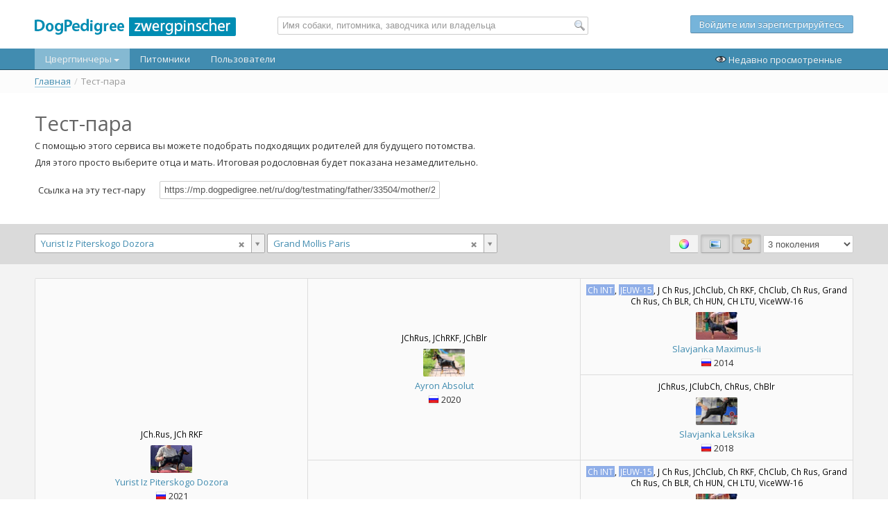

--- FILE ---
content_type: text/html; charset=UTF-8
request_url: https://mp.dogpedigree.net/ru/dog/testmating/father/33504/mother/24244
body_size: 6966
content:
<!doctype html>
<html lang="ru">
<head>
    
                    
    <link rel="stylesheet" type="text/css" href="/assets/style-zFfCh0o-xzons9tjT9khjQ.css" />
<script type="text/javascript" src="/assets/script-0-WLpC0fyh4ZAs0zlXCGtI5g.js"></script>
<title>Тест-пара - Цвергпинчеры</title>

    <meta name="author" content="Vladislav Kolesnikov">
    <meta charset="UTF-8">
    <link rel="shortcut icon" href="/images/_site/favicon.ico" />
    <link href='https://fonts.googleapis.com/css?family=Open+Sans&subset=latin,cyrillic' rel='stylesheet' type='text/css'>
</head>
<body>
<div id="wrap">
    <!-- NAVIGATION -->
    <div id="header">
        
<div class="row-fluid">
    <div class="span12">
        <div class="container-semifluid">
            <div class="row-fluid">
                <table class="header-row-table">
                    <tr>
                        <td style="width: 350px">
                            <a href="/ru" style="display: block; margin-top: 7px">
                                <img src="/images/_site/logo-medium-mp.png" alt="DogPedigree network" />
                            </a>
                        </td>
                        <td style="width: 38%">
                            
<script type="text/javascript">
    $(function() {
        new GlobalSearch({
            searchUrl: "/ru/search/search"
        });
    });
</script>

<form action="/search" id="global-search-form" class="global-search-form form-horizontal">
    <input class="span12" id="global-search" type="text" placeholder="Имя собаки, питомника, заводчика или владельца" />
    <i class="global-search-icon icon-f-magnifier-left"></i>

    <div id="global-search-results" class="search-suggestions span12"></div>
</form>                        </td>
                        <td>
                                                    <div class="guest-text">
                                <p style="display: table-cell; vertical-align: middle;">
                                    <a class="btn btn-info" href="/ru/user/signIn">
                                        Войдите или зарегистрируйтесь                                    </a>
                                </p>
                            </div>
                                                </td>
                    </tr>
                </table>
            </div>
        </div>
    </div>
</div>

<div class="row-fluid nav-row">
    <div class="span12" id="main-nav-container" style="position: relative">
        <div class="navbar" style="margin-bottom: 0">
            <div class="container-semifluid">
                <div class="navbar-inner">
                    <div class="container">
                        <ul class="nav" style="position: static;">
                            <li class="active">
                                <a class="dropdown-toggle" data-delay="150" data-hover="dropdown" href="/ru/dog/list">
                                    Цвергпинчеры                                    <i class="caret"></i>
                                </a>

                                <div class="dropdown-menu nav-dropdown">
                                    <div class="row-fluid">
                                        <div class="span3">
                                            <ul>
                                                <li>
                                                    <a href="/ru/dog/list" class="no-border">
                                                        <span class="title">Поиск собак</span>
                                                        <span class="desc">
                                                            Поиск среди всех собак базы                                                        </span>
                                                    </a>
                                                </li>
                                                <li>
                                                    <a href="/ru/dog/sale" class="no-border">
                                                        <span class="title">Продажа собак</span>
                                                        <span class="desc">
                                                            Просмотр и поиск объявлений о продаже собак                                                        </span>
                                                    </a>
                                                </li>
                                            </ul>
                                        </div>
                                        <div class="span3">
                                            <ul>
                                                <li>
                                                    <a href="/ru/dog/testmating" class="no-border">
                                                        <span class="title">Тест-пара</span>
                                                        <span class="desc">
                                                            Сервис по планированию будущего потомства                                                        </span>
                                                    </a>
                                                </li>
                                                <li>
                                                    <a class="btn btn-success" href="/ru/dog/add">
                                                        Добавить собаку                                                    </a>
                                                </li>
                                            </ul>
                                        </div>
                                    </div>
                                </div>
                            </li>
                            <li class="">
                                <a href="/ru/kennel/list">Питомники</a>
                            </li>
                            <li class="">
                                <a href="/ru/user/list">Пользователи</a>
                            </li>
                        </ul>

                        <ul class="nav pull-right">
                            <li class="a-last-visited">
                                <a href="#">
                                    <i class="icon-f-eye"></i>
                                    Недавно просмотренные                                </a>
                            </li>

                                                    </ul>
                    </div>
                    <div style="display: none" class="last-viewed-container">
                        <div class="last-viewed" style="width: 100%; height: 100%"></div>
                    </div>
                </div>
            </div>
        </div>
    </div>
</div>


<div style="display: none" id="last-viewed-container-overlay" class="last-viewed-container-overlay"></div>

<script type="text/javascript">
    $(function () {
        var mainNav = $("#main-nav-container");

        var lastViewed = mainNav.find(".last-viewed-container");
        var lastViewedOverlay = $("#last-viewed-container-overlay");
        var innerNavbar = mainNav.find(".navbar-inner");
        var lastViewedActionHandler = mainNav.find(".a-last-visited");

        var lastViewedContentContainer = mainNav.find(".last-viewed");

        var loaded = false;

        var openLastViewed = function () {
            var open = function() {
                lastViewedActionHandler.addClass("active");
                innerNavbar.addClass("no-bottom-corners");
                lastViewed.slideDown(200);
                lastViewedOverlay.show();
            };

            if(!loaded) {
                var R = getRequest({
                    type: "POST",
                    mask: lastViewedActionHandler,
                    dataType: "html",
                    onSuccess: function(data) {
                        lastViewedContentContainer.html(data);
                        loaded = true;

                        open();
                    }
                });

                R.send("/ru/lastViewed/index")
            } else {
                open();
            }
        };

        var closeLastViewed = function() {
            lastViewedActionHandler.removeClass("active");
            innerNavbar.removeClass("no-bottom-corners");
            lastViewed.slideUp(200);
            lastViewedOverlay.hide();
        };


        mainNav.on("click", ".a-last-visited", function (e) {
            e.preventDefault();

            if (lastViewedActionHandler.hasClass("active")) {
                closeLastViewed();
            } else {
                openLastViewed();
            }
        });

        lastViewedOverlay.on("click", function(e) {
            closeLastViewed();
        });

        $("#header").find(".with-tooltip").tooltip({delay: { show: 0, hide: 100}, placement: "bottom"});
    });
</script>    </div>
    <!-- END OF NAVIGATION -->

    <!-- CONTENT -->
    <div id="content">
        <div class="container-semifluid">
                    </div>

        <div class='row-fluid breadcrumbs-container'><div class='span12'><div class='container-semifluid'><ul class="breadcrumbs breadcrumb"><li><a href="/ru">Главная</a><span class="divider">/</span></li><li class="active">Тест-пара</li></ul></div></div></div>
<div class="container-semifluid">
    <div class="row-fluid" style="margin-top: 1.5em">
        <div class="span12">
            <h2>Тест-пара</h2>
        </div>
    </div>

    <div class="row-fluid" style="margin-bottom: 1.5em">
        <div class="span12">
            <p>
                С помощью этого сервиса вы можете подобрать подходящих родителей для будущего потомства.
            </p>
            <p>
                Для этого просто выберите отца и мать. Итоговая родословная будет показана незамедлительно.
            </p>

            <form action="#" class="form-horizontal" style="margin-top: 1.5em">
                <div class="control-group">
                    <label class="control-label" for="testmating-link">
                        Ссылка на эту тест-пару                    </label>
                    <div class="controls">
                        <input value="" class="span5" type="text" id="testmating-link" placeholder="Родители еще не выбраны" />
                    </div>
                </div>
            </form>
        </div>
    </div>
</div>


<script type="text/html" id="parent-search-result-template">
    <div class="item parent-search-result">
        <table class="parent-select-item-table">
            <tr>
                <td>
                    <img src="<%= dog.image_mini %>" class="image-mini" style="float: left" />
                </td>
                <td class="info">
                    <span class="sex icon16-left sex-<%= dog.sex %>"></span>
                    <span class="name tpl-name"><%= dog.name %></span>
                </td>
            </tr>
        </table>
    </div>
    <div class="clear: both"></div>
</script>
<script type="text/javascript">
    var pedigreeTableSelector = "#pedigree-table";
    var testmatingLinkFieldSelector = "#testmating-link";

    var default_url = "/ru/dog/testmating";
    var hostname    = "https://mp.dogpedigree.net";
    var mother_id   = 24244;
    var father_id   = 33504;

    var onSelect = function(e) {
        var target = $(e.currentTarget);

        if(this.sex == "male") {
            father_id = target.val();
        } else {
            mother_id = target.val();
        }

        var url_parts = [default_url];

        if(father_id) {
            url_parts.push("father", father_id);
        }

        if(mother_id) {
            url_parts.push("mother", mother_id);
        }

        var url = url_parts.join("/");
        History.replaceState(null, null, url);

        $(testmatingLinkFieldSelector).val(url != default_url ? hostname + url : "");

        var pedigreeContainer = $(pedigreeTableSelector);

        var R = getRequest({
            type: "POST",
            dataType: "html",
            mask: pedigreeContainer,
            onSuccess: function(data) {
                pedigreeContainer.html(data);
            }
        });

        R.send(url, $("#inline-pedigree-form").serialize());
    };

    if(window.location != hostname + default_url) {
        $(testmatingLinkFieldSelector).val(window.location);
    }

    var FatherSelect = new TestmateParentSelect({
        sex: "male",
        url: "/ru/search/dog",
        resultTemplateSelector: "#parent-search-result-template",
        onSelect: onSelect
    });
    var MotherSelect = new TestmateParentSelect({
        sex: "female",
        url: "/ru/search/dog",
        resultTemplateSelector: "#parent-search-result-template",
        onSelect: onSelect
    });
</script>

<div class="block-pedigree">
    <div class="block-header">
        <div class="container-semifluid">
            <div class="row-fluid">
                <div class="span7">
                    <form class="form-vertical" id="testmating-form" action="/ru/dog/testmating" method="GET">
                    <div style="margin-top: 1.1em">
                        <input name="DogTestmatingForm[father_id]" id="DogTestmatingForm_father_id" type="hidden" value="33504" />

                        <input name="DogTestmatingForm[mother_id]" id="DogTestmatingForm_mother_id" type="hidden" value="24244" />
                    </div>

                    </form>                </div>

                <div class="span5 pedigree-controls text-right" id="controls-container">
                    <div class="pedigree-controls">
                        
<form class="pedigreeFilter-form form-inline" style="margin-top: 8px" id="inline-pedigree-form" action="/ru/dog/testmating/father/33504/mother/24244" method="post">
<span class="separate-link">
    <a title="Вкл/откл. выделение одинаковых соба" class="e-click btn" data-target="show_colored" id="yw2" data-toggle="button"><i class="icon-f-color"></i> </a></span>

<span class="separate-link">
    <a title="Вкл/откл. показ фотографий" class="e-click btn active" data-target="show_images" id="yw3" data-toggle="button"><i class="icon-f-image"></i> </a></span>

<a title="Вкл/откл. показ титулов" class="e-click btn active" data-target="show_titles" id="yw4" data-toggle="button"><i class="icon-f-trophy"></i> </a><input name="DogPedigreeFilterForm[show_images]" id="DogPedigreeFilterForm_show_images" type="hidden" value="1" /><input name="DogPedigreeFilterForm[show_colored]" id="DogPedigreeFilterForm_show_colored" type="hidden" value="0" /><input name="DogPedigreeFilterForm[show_titles]" id="DogPedigreeFilterForm_show_titles" type="hidden" value="1" />

<select style="width: 10em; vertical-align: bottom" name="DogPedigreeFilterForm[generations]" id="DogPedigreeFilterForm_generations">
<option value="3" selected="selected">3 поколения</option>
<option value="4">4 поколения</option>
<option value="5">5 поколений</option>
<option value="6">6 поколений</option>
<option value="7">7 поколений</option>
<option value="8">8 поколений</option>
</select>

</form>                    </div>
                </div>
            </div>
        </div>
    </div>

    <div class="block-content">
        <div class="container-semifluid">
            <div class="row-fluid">
                <div class="span12" id="pedigree-table">
                    <table class="table table-bordered pedigree-table" ><tr><td  rowspan="4"><div class='pedigree-item-container'><p class='pedigree-titles'>JCh.Rus, JCh RKF</p><a href='/ru/dog/33504' class='pedigree-link no-border'><div><img src="https://mp.dogpedigree.net/media/dog/324/49824/mini.jpg" /></div><div><span class='valign-middle link-text'>Yurist Iz Piterskogo Dozora</span></div></a><div class='pedigree-year'><i class='valign-bottom flag icon16-fleft country16 country-RU'></i> 2021</div></div><td  rowspan="2"><div class='pedigree-item-container'><p class='pedigree-titles'>JChRus, JChRKF, JChBlr</p><a href='/ru/dog/31020' class='pedigree-link no-border'><div><img src="https://mp.dogpedigree.net/media/dog/318/45318/mini.jpg" /></div><div><span class='valign-middle link-text'>Ayron Absolut</span></div></a><div class='pedigree-year'><i class='valign-bottom flag icon16-fleft country16 country-RU'></i> 2020</div></div><td ><div class='pedigree-item-container'><p class='pedigree-titles'><b class='title-1'>Ch INT</b>, <b class='title-1'>JEUW-15</b>, J Ch Rus, JChClub, Ch RKF, ChClub, Ch Rus, Grand Ch Rus, Ch BLR, Ch HUN, CH LTU, ViceWW-16</p><a href='/ru/dog/10942' class='pedigree-link no-border'><div><img src="https://mp.dogpedigree.net/media/dog/373/30873/mini.jpg" /></div><div><span class='valign-middle link-text'>Slavjanka Maximus-Ii</span></div></a><div class='pedigree-year'><i class='valign-bottom flag icon16-fleft country16 country-RU'></i> 2014</div></div></tr><tr><td ><div class='pedigree-item-container'><p class='pedigree-titles'>JChRus, JClubCh, ChRus, ChBlr</p><a href='/ru/dog/24448' class='pedigree-link no-border'><div><img src="https://mp.dogpedigree.net/media/dog/409/48409/mini.jpg" /></div><div><span class='valign-middle link-text'>Slavjanka Leksika</span></div></a><div class='pedigree-year'><i class='valign-bottom flag icon16-fleft country16 country-RU'></i> 2018</div></div></tr><tr><td  rowspan="2"><div class='pedigree-item-container'><p class='pedigree-titles'>JCh RU, Ch RU</p><a href='/ru/dog/26883' class='pedigree-link no-border'><div><img src="https://mp.dogpedigree.net/media/dog/157/47657/mini.jpg" /></div><div><span class='valign-middle link-text'>Hilari Daf Iz Piterskogo Dozora</span></div></a><div class='pedigree-year'><i class='valign-bottom flag icon16-fleft country16 country-RU'></i> 2019</div></div><td ><div class='pedigree-item-container'><p class='pedigree-titles'><b class='title-1'>Ch INT</b>, <b class='title-1'>JEUW-15</b>, J Ch Rus, JChClub, Ch RKF, ChClub, Ch Rus, Grand Ch Rus, Ch BLR, Ch HUN, CH LTU, ViceWW-16</p><a href='/ru/dog/10942' class='pedigree-link no-border'><div><img src="https://mp.dogpedigree.net/media/dog/373/30873/mini.jpg" /></div><div><span class='valign-middle link-text'>Slavjanka Maximus-Ii</span></div></a><div class='pedigree-year'><i class='valign-bottom flag icon16-fleft country16 country-RU'></i> 2014</div></div></tr><tr><td ><div class='pedigree-item-container'><p class='pedigree-titles'>JChRUS, JClubW, Ch RUS, Ch EE, Ch LT, 2CACIB, Ch LV, Ch PL, Baltik Champion</p><a href='/ru/dog/17427' class='pedigree-link no-border'><div><img src="https://mp.dogpedigree.net/media/dog/192/25192/mini.jpg" /></div><div><span class='valign-middle link-text'>Geneva Iz Piterskogo Dozora</span></div></a><div class='pedigree-year'><i class='valign-bottom flag icon16-fleft country16 country-RU'></i> 2015</div></div></tr><tr><td  rowspan="4"><div class='pedigree-item-container'><p class='pedigree-titles'>ch rus, ch rkf</p><a href='/ru/dog/24244' class='pedigree-link no-border'><div><img src="https://mp.dogpedigree.net/media/dog/94/47594/mini.jpg" /></div><div><span class='valign-middle link-text'>Grand Mollis Paris</span></div></a><div class='pedigree-year'><i class='valign-bottom flag icon16-fleft country16 country-RU'></i> 2017</div></div><td  rowspan="2"><div class='pedigree-item-container'><p class='pedigree-titles'>СH JunRUS, CH JunBLR</p><a href='/ru/dog/16574' class='pedigree-link no-border'><div><img src="https://mp.dogpedigree.net/media/dog/320/19320/mini.jpg" /></div><div><span class='valign-middle link-text'>Malagris Kassius Klay</span></div></a><div class='pedigree-year'><i class='valign-bottom flag icon16-fleft country16 country-RU'></i> 2015</div></div><td ><div class='pedigree-item-container'><p class='pedigree-titles'>Ch RUS, Ch BLR</p><a href='/ru/dog/814' class='pedigree-link no-border'><div><img src="https://mp.dogpedigree.net/media/dog/231/1231/mini.jpg" /></div><div><span class='valign-middle link-text'>Bezek Me Beit Hamaayan</span></div></a><div class='pedigree-year'><i class='valign-bottom flag icon16-fleft country16 country-IL'></i> 2008</div></div></tr><tr><td ><div class='pedigree-item-container'><p class='pedigree-titles'>JCh RUS, Ch RUS, JCh BLR</p><a href='/ru/dog/6953' class='pedigree-link no-border'><div><img src="https://mp.dogpedigree.net/media/dog/441/9441/mini.jpg" /></div><div><span class='valign-middle link-text'>Malagris Virginia Voolf</span></div></a><div class='pedigree-year'><i class='valign-bottom flag icon16-fleft country16 country-RU'></i> 2014</div></div></tr><tr><td  rowspan="2"><div class='pedigree-item-container'><p class='pedigree-titles'>Ch Rus, Ch RKF</p><a href='/ru/dog/18255' class='pedigree-link no-border'><div><img src="https://mp.dogpedigree.net/media/dog/196/20696/mini.jpg" /></div><div><span class='valign-middle link-text'>Grand Mollis Kleopatra</span></div></a><div class='pedigree-year'><i class='valign-bottom flag icon16-fleft country16 country-RU'></i> 2014</div></div><td ><div class='pedigree-item-container'><p class='pedigree-titles'><b class='title-1'>Ch INT</b>, JCh RUS, JChBLR, JCh Grand BLR, JCh Breed BLR, ChBLR, Ch RUS, Ch RKF, Ch POL, Ch LTU, Ch Grand BLR, Ch Breed BLR</p><a href='/ru/dog/5000' class='pedigree-link no-border'><div><img src="https://mp.dogpedigree.net/media/dog/43/8543/mini.jpg" /></div><div><span class='valign-middle link-text'>Zilber Vasserfal Euro-Chic</span></div></a><div class='pedigree-year'><i class='valign-bottom flag icon16-fleft country16 country-RU'></i> 2012</div></div></tr><tr><td ><div class='pedigree-item-container'><a href='/ru/dog/3470' class='pedigree-link no-border'><div><img src="https://mp.dogpedigree.net/media/dog/58/11058/mini.jpg" /></div><div><span class='valign-middle link-text'>Tabita Teylor Iz Zamka Priora</span></div></a><div class='pedigree-year'><i class='valign-bottom flag icon16-fleft country16 country-RU'></i> 2013</div></div></tr><tr></tr></table>                </div>
            </div>
        </div>
    </div>
</div>

<div id="dog-pedigree-fullscreen-container"></div>

<script type="text/javascript">
    var container = $("#pedigree-table");
    var filterForm = $("#inline-pedigree-form");

    var filterFormHandler = new PedigreeFilterFormHandler(filterForm, $("#controls-container"), container, null, container);
</script>
        <div id="push"></div>
    </div>
</div>

<!-- FOOTER -->
<div id="footer" class="container-fluid">
    <div class="row-fluid">
        <div class="span12">
            <div class="container-semifluid">
                <div class="row-fluid">
                    <div class="span3">
                        <img class="logo" src="/images/_site/logo-small-inverse.png" alt="Dog Pedigree network" />
                        <p>
                            2012 &mdash; 2014 г.
                        </p>
                    </div>

                    <div class="span2">
                        <ul class="footer-link-list">
                            <li>
                                <a href="/ru/dog/list">
                                    Цвергпинчеры                                </a>
                            </li>
                            <li>
                                <a href="/ru/dog/sale">
                                    Продажа собак                                </a>
                            </li>
                            <li>
                                <a href="/ru/dog/testmating">
                                    Тест-пара                                </a>
                            </li>
                        </ul>
                    </div>
                    <div class="span2">
                        <ul class="footer-link-list">
                            <li>
                                <a href="/ru/about/project">
                                    О проекте                                </a>
                            </li>
                            <li>
                                <a href="/ru/about/features">
                                    Обзор возможностей базы                                </a>
                            </li>
                        </ul>
                    </div>
                    <div class="span3">
                        <ul class="footer-link-list">
                            <li>
                                                                    <a href="/en/dog/testmating/father/33504/mother/24244">
                                        Switch to English version
                                        <i class="flag icon16-fleft country16 country-US valign-bottom"></i>
                                    </a>
                                                            </li>
                        </ul>
                    </div>

                    <div class="span2 text-right" style="padding-top: 12px">
                        <a href="https://beget.ru">
                            <img class="logo" src="/images/_site/beget_logo_grayscale.png"
                                 alt="Beget - хостинг-партнер DogPedigree network" />
                            <p>
                                Хостинг-партнер проекта                            </p>
                        </a>
                    </div>
                </div>
            </div>
        </div>
    </div>
</div>
<!-- END OF FOOTER -->

<script>
    (function(i,s,o,g,r,a,m){i['GoogleAnalyticsObject']=r;i[r]=i[r]||function(){
        (i[r].q=i[r].q||[]).push(arguments)},i[r].l=1*new Date();a=s.createElement(o),
        m=s.getElementsByTagName(o)[0];a.async=1;a.src=g;m.parentNode.insertBefore(a,m)
    })(window,document,'script','//www.google-analytics.com/analytics.js','ga');

    ga('create', 'UA-49297018-1', 'dogpedigree.net');
    ga('send', 'pageview');

</script>
<script type="text/javascript" src="/assets/41628069/js/select2.js"></script>
<script type="text/javascript">
/*<![CDATA[*/
jQuery(function($) {
	jQuery('[data-toggle=popover]').popover();
	jQuery('body').tooltip({"selector":"[data-toggle=tooltip]"});
	jQuery('#DogTestmatingForm_father_id').select2({'minimumInputLength':3,'placeholder':'\u041E\u0442\u0435\u0446\x20\u043D\u0435\x20\u0432\u044B\u0431\u0440\u0430\u043D','width':'49\x25','ajax': FatherSelect.getAjaxSettings(),'initSelection': function(el, callback) {
	                                            FatherSelect.initSelection({"id":"33504","name":"Yurist Iz Piterskogo Dozora","name_localized":"","sex":"male","image_mini":"https:\/\/mp.dogpedigree.net\/media\/dog\/324\/49824\/mini.jpg"}, callback)
	                                        },'formatResult': FatherSelect.formatResult,'formatSelection': FatherSelect.formatSelection,'formatInputTooShort': FatherSelect.formatInputTooShort,'formatNoMatches': FatherSelect.formatNoMatches,'allowClear':true}).on('change',  FatherSelect.onSelect);
	jQuery('#DogTestmatingForm_mother_id').select2({'minimumInputLength':3,'placeholder':'\u041C\u0430\u0442\u044C\x20\u043D\u0435\x20\u0432\u044B\u0431\u0440\u0430\u043D\u0430','width':'49\x25','ajax': MotherSelect.getAjaxSettings(),'initSelection': function(el, callback) {
	                                            MotherSelect.initSelection({"id":"24244","name":"Grand Mollis Paris","name_localized":"","sex":"female","image_mini":"https:\/\/mp.dogpedigree.net\/media\/dog\/94\/47594\/mini.jpg"}, callback)
	                                        },'formatResult': MotherSelect.formatResult,'formatSelection': MotherSelect.formatSelection,'formatInputTooShort': MotherSelect.formatInputTooShort,'formatNoMatches': MotherSelect.formatNoMatches,'allowClear':true}).on('change',  MotherSelect.onSelect);
});
/*]]>*/
</script>
</body>
</html>

--- FILE ---
content_type: text/css
request_url: https://mp.dogpedigree.net/assets/style-zFfCh0o-xzons9tjT9khjQ.css
body_size: 79869
content:
/*** CSS File: /assets/41628069/css/bootstrap-yii.css, Original size: 5,381, Compressed size: 4,593 ***/
.clearfix{*zoom:1}.clearfix:before,.clearfix:after{display:table;content:"";line-height:0}.clearfix:after{clear:both}.hide-text{font:0 / 0 a;color:transparent;text-shadow:none;background-color:transparent;border:0}.input-block-level{display:block;width:100%;min-height:30px;-webkit-box-sizing:border-box;-moz-box-sizing:border-box;box-sizing:border-box}.grid-view{padding-top:20px}.grid-view table.items th a{display:block;position:relative}.grid-view table.items th a .caret{display:none;position:absolute;right:5px;top:7px}.grid-view table.items th a.asc .caret{display:block}.grid-view table.items th a.desc .caret{border-bottom:4px solid #000000;border-top:none;display:block}.grid-view table.items th:hover a:after{content:"";display:block;position:absolute;top:0;right:-10px;width:14px;height:14px;line-height:14px;vertical-align:text-top;background-image:url("41628069/css/../img/glyphicons-halflings.png");background-position:-312px -96px;background-repeat:no-repeat}.grid-view table.items th:hover a.asc:after{background-position:-289px -96px}.grid-view table.items tr.selected td{background:#eeeeee}.grid-view .filters .filter-container{padding:0 15px 0 0}.grid-view .filters input,.grid-view .filters select{margin-bottom:0;width:100%}.grid-view .button-column{text-align:center;width:50px}.grid-view .checkbox-column{width:15px}.grid-view .summary{margin-bottom:5px;text-align:right}.grid-view .pager{margin-top:5px}.grid-view .empty{font-style:italic}.grid-view-loading{background:url(41628069/css/../img/loading.gif) no-repeat}.list-view{padding-top:20px}.list-view .summary{margin-bottom:5px;text-align:right}.list-view .pager{margin-top:5px}.list-view .sorter{margin:0 0 5px 0;text-align:right}.list-view .sorter ul{display:inline;list-style:none outside none;margin:0;padding:0}.list-view .sorter li{display:inline;margin:0 0 0 5px;padding:0}.list-view .sorter a .caret{position:absolute;right:5px;top:7px}.list-view .sorter a .caret.desc .caret{border-bottom:4px solid #000000;border-top:none}.list-view-loading{background:url(41628069/css/../img/loading.gif) no-repeat}.detail-view .null{color:#ffc0cb}.detail-view th{text-align:right;width:160px}span.required{color:#ff0000}.form-inline label.error,.form-horizontal label.error,.form-vertical label.error{color:#b94a48}.form-inline select.error,.form-inline input.error,.form-inline textarea.error,.form-horizontal select.error,.form-horizontal input.error,.form-horizontal textarea.error,.form-vertical select.error,.form-vertical input.error,.form-vertical textarea.error{border-color:#b94a48;color:#b94a48}.form-inline select.error:focus,.form-inline input.error:focus,.form-inline textarea.error:focus,.form-horizontal select.error:focus,.form-horizontal input.error:focus,.form-horizontal textarea.error:focus,.form-vertical select.error:focus,.form-vertical input.error:focus,.form-vertical textarea.error:focus{border-color:#953b39;-webkit-box-shadow:0 0 6px #d59392;-moz-box-shadow:0 0 6px #d59392;box-shadow:0 0 6px #d59392}.form-inline .help-block.error,.form-inline .help-inline.error,.form-horizontal .help-block.error,.form-horizontal .help-inline.error,.form-vertical .help-block.error,.form-vertical .help-inline.error{color:#b94a48}.select2-container{margin-bottom:0}.select2-container-multi .select2-choices{height:20px;font-size:14px;line-height:20px;border:1px solid #CCCCCC;color:#555555;-webkit-border-radius:2px;-moz-border-radius:2px;border-radius:2px}.select2-container-multi.select2-dropdown-open .select2-choices{-webkit-border-radius:2px 2px 0 0;-moz-border-radius:2px 2px 0 0;border-radius:2px 2px 0 0}table th{font-weight:bold}table td,table th{padding:9px 10px;text-align:left}.breadcrumb{margin:60px 0 20px !important}@media only screen and (max-width: 767px){table.responsive{margin-bottom:0}.pinned{position:absolute;left:0;top:0;background:#fff;width:35%;overflow:hidden;overflow-x:scroll;border-right:1px solid #ccc;border-left:1px solid #ccc}.pinned table{border-right:none;border-left:none;width:100%}.pinned table th,.pinned table td{white-space:nowrap}.pinned td:last-child{border-bottom:0}div.table-wrapper{position:relative;margin-bottom:20px;overflow:hidden;border-right:1px solid #ccc}div.table-wrapper div.scrollable table{margin-left:35%}div.table-wrapper div.scrollable{overflow:scroll;overflow-y:hidden}table.responsive td,table.responsive th{position:relative;white-space:nowrap;overflow:hidden}table.responsive th:first-child,table.responsive td:first-child,table.responsive td:first-child,table.responsive.pinned td{display:none}}.form.gii .tooltip{opacity:1;font-size:1em}

/*** CSS File: /assets/41628069/css/jquery-ui-bootstrap.css, Original size: 59,919, Compressed size: 47,370 ***/
.ui-helper-hidden{display:none}.ui-helper-hidden-accessible{border:0;clip:rect(0 0 0 0);height:1px;margin:-1px;overflow:hidden;padding:0;position:absolute;width:1px}.ui-helper-reset{margin:0;padding:0;border:0;outline:0;line-height:1.3;text-decoration:none;font-size:100%;list-style:none}.ui-helper-clearfix:after{content:".";display:block;height:0;clear:both;visibility:hidden}.ui-helper-clearfix{display:inline-block}* html .ui-helper-clearfix{height:1%}.ui-helper-clearfix{display:block}.ui-helper-zfix{width:100%;height:100%;top:0;left:0;position:absolute;opacity:0;filter:Alpha(Opacity=0)}.ui-state-disabled{cursor:default !important}.ui-icon{display:block;text-indent:-99999px;overflow:hidden;background-repeat:no-repeat}.ui-widget-overlay{position:absolute;top:0;left:0;width:100%;height:100%}.ui-widget{font-family:"Helvetica Neue", Helvetica, Arial, sans-serif;font-size:13px}.ui-widget .ui-widget{font-size:1em}.ui-widget input,.ui-widget select,.ui-widget textarea,.ui-widget button{font-family:"Helvetica Neue", Helvetica, Arial, sans-serif;font-size:1em}.ui-widget-content{border:1px solid #aaaaaa;background:#ffffff url(41628069/css/../img/ui-bg_glass_75_ffffff_1x400.png) 50% 50% repeat-x;color:#404040}.ui-widget-content a{color:#404040}.ui-widget-header{font-weight:bold;border-color:#0064cd #0064cd #003f81;border-color:rgba(0, 0, 0, 0.1) rgba(0, 0, 0, 0.1) rgba(0, 0, 0, 0.25);border:1px solid #666}.ui-widget-header a{color:#222222}.ui-state-default,.ui-widget-content .ui-state-default,.ui-widget-header .ui-state-default{background-color:#e6e6e6;background-repeat:no-repeat;background-image:-webkit-gradient(linear, 0 0, 0 100%, from(#ffffff), color-stop(25%, #ffffff), to(#e6e6e6));background-image:-webkit-linear-gradient(#ffffff, #ffffff 25%, #e6e6e6);background-image:-moz-linear-gradient(top, #ffffff, #ffffff 25%, #e6e6e6);background-image:-ms-linear-gradient(#ffffff, #ffffff 25%, #e6e6e6);background-image:-o-linear-gradient(#ffffff, #ffffff 25%, #e6e6e6);background-image:linear-gradient(#ffffff, #ffffff 25%, #e6e6e6);filter:progid:DXImageTransform.Microsoft.gradient(startColorstr='#ffffff', endColorstr='#e6e6e6', GradientType=0);text-shadow:0 1px 1px rgba(255, 255, 255, 0.75);color:#333;font-size:13px;line-height:normal;border:1px solid #ccc;border-bottom-color:#bbb;-webkit-box-shadow:inset 0 1px 0 rgba(255, 255, 255, 0.2), 0 1px 2px rgba(0, 0, 0, 0.05);-moz-box-shadow:inset 0 1px 0 rgba(255, 255, 255, 0.2), 0 1px 2px rgba(0, 0, 0, 0.05);box-shadow:inset 0 1px 0 rgba(255, 255, 255, 0.2), 0 1px 2px rgba(0, 0, 0, 0.05);-webkit-transition:0.1s linear background-image;-moz-transition:0.1s linear background-image;-ms-transition:0.1s linear background-image;-o-transition:0.1s linear background-image;transition:0.1s linear background-image;overflow:visible}.ui-state-default a,.ui-state-default a:link,.ui-state-default a:visited{color:#555555;text-decoration:none}.ui-state-hover,.ui-widget-content .ui-state-hover,.ui-widget-header .ui-state-hover,.ui-state-focus,.ui-widget-content .ui-state-focus,.ui-widget-header .ui-state-focus{background-position:0 -15px;color:#333;text-decoration:none}.ui-state-hover a,.ui-state-hover a:hover,.ui-state-hover a:link,.ui-state-hover a:visited{color:#212121;text-decoration:none}.ui-state-active,.ui-widget-content .ui-state-active,.ui-widget-header .ui-state-active{border:1px solid #aaaaaa;font-weight:normal;color:#212121}.ui-state-active a,.ui-state-active a:link,.ui-state-active a:visited{color:#212121;text-decoration:none}.ui-widget :active{outline:none}.ui-state-highlight p,.ui-state-error p,.ui-state-default p{font-size:13px;font-weight:normal;line-height:18px;margin:7px 15px}.ui-state-highlight,.ui-widget-content .ui-state-highlight,.ui-widget-header .ui-state-highlight{position:relative;margin-bottom:18px;color:#404040;background-color:#eedc94;background-repeat:repeat-x;background-image:-khtml-gradient(linear, left top, left bottom, from(#fceec1), to(#eedc94));background-image:-moz-linear-gradient(top, #fceec1, #eedc94);background-image:-ms-linear-gradient(top, #fceec1, #eedc94);background-image:-webkit-gradient(linear, left top, left bottom, color-stop(0%, #fceec1), color-stop(100%, #eedc94));background-image:-webkit-linear-gradient(top, #fceec1, #eedc94);background-image:-o-linear-gradient(top, #fceec1, #eedc94);background-image:linear-gradient(top, #fceec1, #eedc94);filter:progid:DXImageTransform.Microsoft.gradient(startColorstr='#fceec1', endColorstr='#eedc94', GradientType=0);text-shadow:0 -1px 0 rgba(0, 0, 0, 0.25);border-color:#eedc94 #eedc94 #e4c652;border-color:rgba(0, 0, 0, 0.1) rgba(0, 0, 0, 0.1) rgba(0, 0, 0, 0.25);text-shadow:0 1px 0 rgba(255, 255, 255, 0.5);border-width:1px;border-style:solid;-webkit-border-radius:4px;-moz-border-radius:4px;border-radius:4px;-webkit-box-shadow:inset 0 1px 0 rgba(255, 255, 255, 0.25);-moz-box-shadow:inset 0 1px 0 rgba(255, 255, 255, 0.25);box-shadow:inset 0 1px 0 rgba(255, 255, 255, 0.25)}.ui-state-highlight a,.ui-widget-content .ui-state-highlight a,.ui-widget-header .ui-state-highlight a{color:#363636}.ui-state-error,.ui-widget-content .ui-state-error,.ui-widget-header .ui-state-error{position:relative;margin-bottom:18px;color:#ffffff;border-width:1px;border-style:solid;-webkit-border-radius:4px;-moz-border-radius:4px;border-radius:4px;-webkit-box-shadow:inset 0 1px 0 rgba(255, 255, 255, 0.25);-moz-box-shadow:inset 0 1px 0 rgba(255, 255, 255, 0.25);box-shadow:inset 0 1px 0 rgba(255, 255, 255, 0.25);background-color:#c43c35;background-repeat:repeat-x;background-image:-khtml-gradient(linear, left top, left bottom, from(#ee5f5b), to(#c43c35));background-image:-moz-linear-gradient(top, #ee5f5b, #c43c35);background-image:-ms-linear-gradient(top, #ee5f5b, #c43c35);background-image:-webkit-gradient(linear, left top, left bottom, color-stop(0%, #ee5f5b), color-stop(100%, #c43c35));background-image:-webkit-linear-gradient(top, #ee5f5b, #c43c35);background-image:-o-linear-gradient(top, #ee5f5b, #c43c35);background-image:linear-gradient(top, #ee5f5b, #c43c35);filter:progid:DXImageTransform.Microsoft.gradient(startColorstr='#ee5f5b', endColorstr='#c43c35', GradientType=0);text-shadow:0 -1px 0 rgba(0, 0, 0, 0.25);border-color:#c43c35 #c43c35 #882a25;border-color:rgba(0, 0, 0, 0.1) rgba(0, 0, 0, 0.1) rgba(0, 0, 0, 0.25)}.ui-state-error a,.ui-widget-content .ui-state-error a,.ui-widget-header .ui-state-error a{color:#cd0a0a}.ui-state-error-text,.ui-widget-content .ui-state-error-text,.ui-widget-header .ui-state-error-text{color:#cd0a0a}.ui-priority-primary,.ui-widget-content .ui-priority-primary,.ui-widget-header .ui-priority-primary{font-weight:bold}.ui-priority-secondary,.ui-widget-content .ui-priority-secondary,.ui-widget-header .ui-priority-secondary{opacity:.7;filter:Alpha(Opacity=70);font-weight:normal}.ui-state-disabled,.ui-widget-content .ui-state-disabled,.ui-widget-header .ui-state-disabled{opacity:.35;filter:Alpha(Opacity=35);background-image:none}.ui-state-disabled .ui-icon{filter:Alpha(Opacity=35)}.ui-icon{width:16px;height:16px;background-image:url(41628069/css/../img/ui-icons_222222_256x240.png)}.ui-widget-content .ui-icon{background-image:url(41628069/css/../img/ui-icons_222222_256x240.png)}.ui-widget-header .ui-icon{background-image:url(41628069/css/../img/ui-icons_222222_256x240.png)}.ui-state-default .ui-icon{background-image:url(41628069/css/../img/ui-icons_888888_256x240.png)}.ui-state-hover .ui-icon,.ui-state-focus .ui-icon{background-image:url(41628069/css/../img/ui-icons_454545_256x240.png)}.ui-state-active .ui-icon{background-image:url(41628069/css/../img/ui-icons_454545_256x240.png)}.ui-state-highlight .ui-icon{background-image:url(41628069/css/../img/ui-icons_2e83ff_256x240.png)}.ui-state-error .ui-icon,.ui-state-error-text .ui-icon{background-image:url(41628069/css/../img/ui-icons_f6cf3b_256x240.png)}.ui-icon-carat-1-n{background-position:0}.ui-icon-carat-1-ne{background-position:-16px 0}.ui-icon-carat-1-e{background-position:-32px 0}.ui-icon-carat-1-se{background-position:-48px 0}.ui-icon-carat-1-s{background-position:-64px 0}.ui-icon-carat-1-sw{background-position:-80px 0}.ui-icon-carat-1-w{background-position:-96px 0}.ui-icon-carat-1-nw{background-position:-112px 0}.ui-icon-carat-2-n-s{background-position:-128px 0}.ui-icon-carat-2-e-w{background-position:-144px 0}.ui-icon-triangle-1-n{background-position:0 -16px}.ui-icon-triangle-1-ne{background-position:-16px -16px}.ui-icon-triangle-1-e{background-position:-32px -16px}.ui-icon-triangle-1-se{background-position:-48px -16px}.ui-icon-triangle-1-s{background-position:-64px -16px}.ui-icon-triangle-1-sw{background-position:-80px -16px}.ui-icon-triangle-1-w{background-position:-96px -16px}.ui-icon-triangle-1-nw{background-position:-112px -16px}.ui-icon-triangle-2-n-s{background-position:-128px -16px}.ui-icon-triangle-2-e-w{background-position:-144px -16px}.ui-icon-arrow-1-n{background-position:0 -32px}.ui-icon-arrow-1-ne{background-position:-16px -32px}.ui-icon-arrow-1-e{background-position:-32px -32px}.ui-icon-arrow-1-se{background-position:-48px -32px}.ui-icon-arrow-1-s{background-position:-64px -32px}.ui-icon-arrow-1-sw{background-position:-80px -32px}.ui-icon-arrow-1-w{background-position:-96px -32px}.ui-icon-arrow-1-nw{background-position:-112px -32px}.ui-icon-arrow-2-n-s{background-position:-128px -32px}.ui-icon-arrow-2-ne-sw{background-position:-144px -32px}.ui-icon-arrow-2-e-w{background-position:-160px -32px}.ui-icon-arrow-2-se-nw{background-position:-176px -32px}.ui-icon-arrowstop-1-n{background-position:-192px -32px}.ui-icon-arrowstop-1-e{background-position:-208px -32px}.ui-icon-arrowstop-1-s{background-position:-224px -32px}.ui-icon-arrowstop-1-w{background-position:-240px -32px}.ui-icon-arrowthick-1-n{background-position:0 -48px}.ui-icon-arrowthick-1-ne{background-position:-16px -48px}.ui-icon-arrowthick-1-e{background-position:-32px -48px}.ui-icon-arrowthick-1-se{background-position:-48px -48px}.ui-icon-arrowthick-1-s{background-position:-64px -48px}.ui-icon-arrowthick-1-sw{background-position:-80px -48px}.ui-icon-arrowthick-1-w{background-position:-96px -48px}.ui-icon-arrowthick-1-nw{background-position:-112px -48px}.ui-icon-arrowthick-2-n-s{background-position:-128px -48px}.ui-icon-arrowthick-2-ne-sw{background-position:-144px -48px}.ui-icon-arrowthick-2-e-w{background-position:-160px -48px}.ui-icon-arrowthick-2-se-nw{background-position:-176px -48px}.ui-icon-arrowthickstop-1-n{background-position:-192px -48px}.ui-icon-arrowthickstop-1-e{background-position:-208px -48px}.ui-icon-arrowthickstop-1-s{background-position:-224px -48px}.ui-icon-arrowthickstop-1-w{background-position:-240px -48px}.ui-icon-arrowreturnthick-1-w{background-position:0 -64px}.ui-icon-arrowreturnthick-1-n{background-position:-16px -64px}.ui-icon-arrowreturnthick-1-e{background-position:-32px -64px}.ui-icon-arrowreturnthick-1-s{background-position:-48px -64px}.ui-icon-arrowreturn-1-w{background-position:-64px -64px}.ui-icon-arrowreturn-1-n{background-position:-80px -64px}.ui-icon-arrowreturn-1-e{background-position:-96px -64px}.ui-icon-arrowreturn-1-s{background-position:-112px -64px}.ui-icon-arrowrefresh-1-w{background-position:-128px -64px}.ui-icon-arrowrefresh-1-n{background-position:-144px -64px}.ui-icon-arrowrefresh-1-e{background-position:-160px -64px}.ui-icon-arrowrefresh-1-s{background-position:-176px -64px}.ui-icon-arrow-4{background-position:0 -80px}.ui-icon-arrow-4-diag{background-position:-16px -80px}.ui-icon-extlink{background-position:-32px -80px}.ui-icon-newwin{background-position:-48px -80px}.ui-icon-refresh{background-position:-64px -80px}.ui-icon-shuffle{background-position:-80px -80px}.ui-icon-transfer-e-w{background-position:-96px -80px}.ui-icon-transferthick-e-w{background-position:-112px -80px}.ui-icon-folder-collapsed{background-position:0 -96px}.ui-icon-folder-open{background-position:-16px -96px}.ui-icon-document{background-position:-32px -96px}.ui-icon-document-b{background-position:-48px -96px}.ui-icon-note{background-position:-64px -96px}.ui-icon-mail-closed{background-position:-80px -96px}.ui-icon-mail-open{background-position:-96px -96px}.ui-icon-suitcase{background-position:-112px -96px}.ui-icon-comment{background-position:-128px -96px}.ui-icon-person{background-position:-144px -96px}.ui-icon-print{background-position:-160px -96px}.ui-icon-trash{background-position:-176px -96px}.ui-icon-locked{background-position:-192px -96px}.ui-icon-unlocked{background-position:-208px -96px}.ui-icon-bookmark{background-position:-224px -96px}.ui-icon-tag{background-position:-240px -96px}.ui-icon-home{background-position:0 -112px}.ui-icon-flag{background-position:-16px -112px}.ui-icon-calendar{background-position:-32px -112px}.ui-icon-cart{background-position:-48px -112px}.ui-icon-pencil{background-position:-64px -112px}.ui-icon-clock{background-position:-80px -112px}.ui-icon-disk{background-position:-96px -112px}.ui-icon-calculator{background-position:-112px -112px}.ui-icon-zoomin{background-position:-128px -112px}.ui-icon-zoomout{background-position:-144px -112px}.ui-icon-search{background-position:-160px -112px}.ui-icon-wrench{background-position:-176px -112px}.ui-icon-gear{background-position:-192px -112px}.ui-icon-heart{background-position:-208px -112px}.ui-icon-star{background-position:-224px -112px}.ui-icon-link{background-position:-240px -112px}.ui-icon-cancel{background-position:0 -128px}.ui-icon-plus{background-position:-16px -128px}.ui-icon-plusthick{background-position:-32px -128px}.ui-icon-minus{background-position:-48px -128px}.ui-icon-minusthick{background-position:-64px -128px}.ui-icon-close{background-position:-80px -128px}.ui-icon-closethick{background-position:-96px -128px}.ui-icon-key{background-position:-112px -128px}.ui-icon-lightbulb{background-position:-128px -128px}.ui-icon-scissors{background-position:-144px -128px}.ui-icon-clipboard{background-position:-160px -128px}.ui-icon-copy{background-position:-176px -128px}.ui-icon-contact{background-position:-192px -128px}.ui-icon-image{background-position:-208px -128px}.ui-icon-video{background-position:-224px -128px}.ui-icon-script{background-position:-240px -128px}.ui-icon-alert{background-position:0 -144px}.ui-icon-info{background-position:-16px -144px}.ui-icon-notice{background-position:-32px -144px}.ui-icon-help{background-position:-48px -144px}.ui-icon-check{background-position:-64px -144px}.ui-icon-bullet{background-position:-80px -144px}.ui-icon-radio-off{background-position:-96px -144px}.ui-icon-radio-on{background-position:-112px -144px}.ui-icon-pin-w{background-position:-128px -144px}.ui-icon-pin-s{background-position:-144px -144px}.ui-icon-play{background-position:0 -160px}.ui-icon-pause{background-position:-16px -160px}.ui-icon-seek-next{background-position:-32px -160px}.ui-icon-seek-prev{background-position:-48px -160px}.ui-icon-seek-end{background-position:-64px -160px}.ui-icon-seek-start{background-position:-80px -160px}.ui-icon-seek-first{background-position:-80px -160px}.ui-icon-stop{background-position:-96px -160px}.ui-icon-eject{background-position:-112px -160px}.ui-icon-volume-off{background-position:-128px -160px}.ui-icon-volume-on{background-position:-144px -160px}.ui-icon-power{background-position:0 -176px}.ui-icon-signal-diag{background-position:-16px -176px}.ui-icon-signal{background-position:-32px -176px}.ui-icon-battery-0{background-position:-48px -176px}.ui-icon-battery-1{background-position:-64px -176px}.ui-icon-battery-2{background-position:-80px -176px}.ui-icon-battery-3{background-position:-96px -176px}.ui-icon-circle-plus{background-position:0 -192px}.ui-icon-circle-minus{background-position:-16px -192px}.ui-icon-circle-close{background-position:-32px -192px}.ui-icon-circle-triangle-e{background-position:-48px -192px}.ui-icon-circle-triangle-s{background-position:-64px -192px}.ui-icon-circle-triangle-w{background-position:-80px -192px}.ui-icon-circle-triangle-n{background-position:-96px -192px}.ui-icon-circle-arrow-e{background-position:-112px -192px}.ui-icon-circle-arrow-s{background-position:-128px -192px}.ui-icon-circle-arrow-w{background-position:-144px -192px}.ui-icon-circle-arrow-n{background-position:-160px -192px}.ui-icon-circle-zoomin{background-position:-176px -192px}.ui-icon-circle-zoomout{background-position:-192px -192px}.ui-icon-circle-check{background-position:-208px -192px}.ui-icon-circlesmall-plus{background-position:0 -208px}.ui-icon-circlesmall-minus{background-position:-16px -208px}.ui-icon-circlesmall-close{background-position:-32px -208px}.ui-icon-squaresmall-plus{background-position:-48px -208px}.ui-icon-squaresmall-minus{background-position:-64px -208px}.ui-icon-squaresmall-close{background-position:-80px -208px}.ui-icon-grip-dotted-vertical{background-position:0 -224px}.ui-icon-grip-dotted-horizontal{background-position:-16px -224px}.ui-icon-grip-solid-vertical{background-position:-32px -224px}.ui-icon-grip-solid-horizontal{background-position:-48px -224px}.ui-icon-gripsmall-diagonal-se{background-position:-64px -224px}.ui-icon-grip-diagonal-se{background-position:-80px -224px}.ui-corner-all,.ui-corner-top,.ui-corner-left,.ui-corner-tl{-moz-border-radius-topleft:4px;-webkit-border-top-left-radius:4px;-khtml-border-top-left-radius:4px;border-top-left-radius:4px}.ui-corner-all,.ui-corner-top,.ui-corner-right,.ui-corner-tr{-moz-border-radius-topright:4px;-webkit-border-top-right-radius:4px;-khtml-border-top-right-radius:4px;border-top-right-radius:4px}.ui-corner-all,.ui-corner-bottom,.ui-corner-left,.ui-corner-bl{-moz-border-radius-bottomleft:4px;-webkit-border-bottom-left-radius:4px;-khtml-border-bottom-left-radius:4px;border-bottom-left-radius:4px}.ui-corner-all,.ui-corner-bottom,.ui-corner-right,.ui-corner-br{-moz-border-radius-bottomright:4px;-webkit-border-bottom-right-radius:4px;-khtml-border-bottom-right-radius:4px;border-bottom-right-radius:4px}.ui-widget-overlay{background:#aaaaaa url(41628069/css/../img/ui-bg_flat_0_aaaaaa_40x100.png) 50% 50% repeat-x;opacity:.30;filter:Alpha(Opacity=30)}.ui-widget-shadow{margin:-8px 0 0 -8px;padding:8px;background:#aaaaaa url(41628069/css/../img/ui-bg_flat_0_aaaaaa_40x100.png) 50% 50% repeat-x;opacity:.30;filter:Alpha(Opacity=30);-moz-border-radius:8px;-khtml-border-radius:8px;-webkit-border-radius:8px;border-radius:8px}.ui-resizable{position:relative}.ui-resizable-handle{position:absolute;font-size:.1px;z-index:99999;display:block}.ui-resizable-disabled .ui-resizable-handle,.ui-resizable-autohide .ui-resizable-handle{display:none}.ui-resizable-n{cursor:n-resize;height:7px;width:100%;top:-5px;left:0}.ui-resizable-s{cursor:s-resize;height:7px;width:100%;bottom:-5px;left:0}.ui-resizable-e{cursor:e-resize;width:7px;right:-5px;top:0;height:100%}.ui-resizable-w{cursor:w-resize;width:7px;left:-5px;top:0;height:100%}.ui-resizable-se{cursor:se-resize;width:12px;height:12px;right:1px;bottom:1px}.ui-resizable-sw{cursor:sw-resize;width:9px;height:9px;left:-5px;bottom:-5px}.ui-resizable-nw{cursor:nw-resize;width:9px;height:9px;left:-5px;top:-5px}.ui-resizable-ne{cursor:ne-resize;width:9px;height:9px;right:-5px;top:-5px}.ui-selectable-helper{position:absolute;z-index:100;border:1px dotted black}.ui-accordion{width:100%}.ui-accordion .ui-accordion-header{cursor:pointer;position:relative;margin-top:1px;zoom:1;font-weight:bold}.ui-accordion .ui-accordion-li-fix{display:inline}.ui-accordion .ui-accordion-header-active{border-bottom:0 !important}.ui-accordion .ui-accordion-header a{display:block;font-size:1em;padding:.5em .5em .5em 1.7em}.ui-accordion-icons .ui-accordion-header a{padding-left:2.2em}.ui-accordion .ui-accordion-header .ui-icon{position:absolute;left:.5em;top:50%;margin-top:-8px}.ui-accordion .ui-accordion-content{padding:1em 2.2em;border-top:0;margin-top:-2px;position:relative;top:1px;margin-bottom:2px;overflow:auto;display:none;zoom:1}.ui-accordion .ui-accordion-content-active{display:block}.ui-autocomplete{position:absolute;top:0;left:0;cursor:default}* html .ui-autocomplete{width:1px}.ui-menu{list-style:none;padding:2px;margin:0;display:block;float:left;outline:none}.ui-menu .ui-menu{margin-top:-3px;position:absolute}.ui-menu .ui-menu-item{margin:0;padding:0;zoom:1;float:left;clear:left;width:100%}.ui-menu .ui-menu-divider{margin:5px -2px 5px -2px;height:0;font-size:0;line-height:0;border-width:1px 0 0 0}.ui-menu .ui-menu-item a{text-decoration:none;display:block;padding:2px .4em;line-height:1.5;zoom:1;font-weight:normal}.ui-menu .ui-menu-item a.ui-state-focus,.ui-menu .ui-menu-item a.ui-state-active{font-weight:normal;margin:0;color:#ffffff;background:#0064cd;background-color:#0064cd;background-repeat:repeat-x;background-image:-khtml-gradient(linear, left top, left bottom, from(#049cdb), to(#0064cd));background-image:-moz-linear-gradient(top, #049cdb, #0064cd);background-image:-ms-linear-gradient(top, #049cdb, #0064cd);background-image:-webkit-gradient(linear, left top, left bottom, color-stop(0%, #049cdb), color-stop(100%, #0064cd));background-image:-webkit-linear-gradient(top, #049cdb, #0064cd);background-image:-o-linear-gradient(top, #049cdb, #0064cd);background-image:linear-gradient(top, #049cdb, #0064cd);filter:progid:DXImageTransform.Microsoft.gradient(startColorstr='#049cdb', endColorstr='#0064cd', GradientType=0);text-shadow:0 -1px 0 rgba(0, 0, 0, 0.25);border-color:#0064cd #0064cd #003f81;border-color:rgba(0, 0, 0, 0.1) rgba(0, 0, 0, 0.1) rgba(0, 0, 0, 0.25)}.ui-menu .ui-menu-item a.ui-state-active{padding:1px .4em}.ui-menu .ui-state-disabled{font-weight:normal;margin:.4em 0 .2em;line-height:1.5}.ui-menu .ui-state-disabled a{cursor:default}.ui-menu-icons{position:relative}.ui-menu-icons .ui-menu-item a{position:relative;padding-left:2em}.ui-menu .ui-icon{position:absolute;top:.2em;left:.2em}.ui-menu .ui-menu-icon{position:static;float:right}.ui-menu{width:200px;margin-bottom:2em}.ui-button{cursor:pointer;display:inline-block;background-color:#e6e6e6;background-repeat:no-repeat;background-image:-webkit-gradient(linear, 0 0, 0 100%, from(#ffffff), color-stop(25%, #ffffff), to(#e6e6e6));background-image:-webkit-linear-gradient(#ffffff, #ffffff 25%, #e6e6e6);background-image:-moz-linear-gradient(top, #ffffff, #ffffff 25%, #e6e6e6);background-image:-ms-linear-gradient(#ffffff, #ffffff 25%, #e6e6e6);background-image:-o-linear-gradient(#ffffff, #ffffff 25%, #e6e6e6);background-image:linear-gradient(#ffffff, #ffffff 25%, #e6e6e6);filter:progid:DXImageTransform.Microsoft.gradient(startColorstr='#ffffff', endColorstr='#e6e6e6', GradientType=0);padding:5px 14px 6px;margin:0;text-shadow:0 1px 1px rgba(255, 255, 255, 0.75);color:#333;font-size:13px;line-height:normal;border:1px solid #ccc;border-bottom-color:#bbb;-webkit-box-shadow:inset 0 1px 0 rgba(255, 255, 255, 0.2), 0 1px 2px rgba(0, 0, 0, 0.05);-moz-box-shadow:inset 0 1px 0 rgba(255, 255, 255, 0.2), 0 1px 2px rgba(0, 0, 0, 0.05);box-shadow:inset 0 1px 0 rgba(255, 255, 255, 0.2), 0 1px 2px rgba(0, 0, 0, 0.05);-webkit-transition:0.1s linear background-image;-moz-transition:0.1s linear background-image;-ms-transition:0.1s linear background-image;-o-transition:0.1s linear background-image;transition:0.1s linear background-image;overflow:visible}.ui-button-primary{color:#ffffff;background-color:#0064cd;background-repeat:repeat-x;background-image:-khtml-gradient(linear, left top, left bottom, from(#049cdb), to(#0064cd));background-image:-moz-linear-gradient(top, #049cdb, #0064cd);background-image:-ms-linear-gradient(top, #049cdb, #0064cd);background-image:-webkit-gradient(linear, left top, left bottom, color-stop(0%, #049cdb), color-stop(100%, #0064cd));background-image:-webkit-linear-gradient(top, #049cdb, #0064cd);background-image:-o-linear-gradient(top, #049cdb, #0064cd);background-image:linear-gradient(top, #049cdb, #0064cd);filter:progid:DXImageTransform.Microsoft.gradient(startColorstr='#049cdb', endColorstr='#0064cd', GradientType=0);text-shadow:0 -1px 0 rgba(0, 0, 0, 0.25);border-color:#0064cd #0064cd #003f81;border-color:rgba(0, 0, 0, 0.1) rgba(0, 0, 0, 0.1) rgba(0, 0, 0, 0.25)}.ui-button-success{color:#ffffff;background-color:#57a957;background-repeat:repeat-x;background-image:-khtml-gradient(linear, left top, left bottom, from(#62c462), to(#57a957));background-image:-moz-linear-gradient(top, #62c462, #57a957);background-image:-ms-linear-gradient(top, #62c462, #57a957);background-image:-webkit-gradient(linear, left top, left bottom, color-stop(0%, #62c462), color-stop(100%, #57a957));background-image:-webkit-linear-gradient(top, #62c462, #57a957);background-image:-o-linear-gradient(top, #62c462, #57a957);background-image:linear-gradient(top, #62c462, #57a957);filter:progid:DXImageTransform.Microsoft.gradient(startColorstr='#62c462', endColorstr='#57a957', GradientType=0);text-shadow:0 -1px 0 rgba(0, 0, 0, 0.25);border-color:#57a957 #57a957 #3d773d;border-color:rgba(0, 0, 0, 0.1) rgba(0, 0, 0, 0.1) rgba(0, 0, 0, 0.25)}.ui-button-error{color:#ffffff;background-color:#c43c35;background-repeat:repeat-x;background-image:-khtml-gradient(linear, left top, left bottom, from(#ee5f5b), to(#c43c35));background-image:-moz-linear-gradient(top, #ee5f5b, #c43c35);background-image:-ms-linear-gradient(top, #ee5f5b, #c43c35);background-image:-webkit-gradient(linear, left top, left bottom, color-stop(0%, #ee5f5b), color-stop(100%, #c43c35));background-image:-webkit-linear-gradient(top, #ee5f5b, #c43c35);background-image:-o-linear-gradient(top, #ee5f5b, #c43c35);background-image:linear-gradient(top, #ee5f5b, #c43c35);filter:progid:DXImageTransform.Microsoft.gradient(startColorstr='#ee5f5b', endColorstr='#c43c35', GradientType=0);text-shadow:0 -1px 0 rgba(0, 0, 0, 0.25);border-color:#c43c35 #c43c35 #882a25;border-color:rgba(0, 0, 0, 0.1) rgba(0, 0, 0, 0.1) rgba(0, 0, 0, 0.25)}.ui-button-icon-only{width:2.2em}.ui-button-icons-only{width:3.4em}button.ui-button-icons-only{width:3.7em}.ui-button .ui-button-text{display:block}.ui-button-icon-only .ui-button-text,.ui-button-icons-only .ui-button-text{padding:.4em;text-indent:-9999999px;display:none}.ui-button-text-icon-primary .ui-button-text,.ui-button-text-icons .ui-button-text{padding:.4em 1em .4em 2.1em}.ui-button-text-icon-secondary .ui-button-text,.ui-button-text-icons .ui-button-text{padding:.4em 2.1em .4em 1em}.ui-button-text-icons .ui-button-text{padding-left:2.1em;padding-right:2.1em}.ui-button-icon-only .ui-icon,.ui-button-text-icon-primary .ui-icon,.ui-button-text-icon-secondary .ui-icon,.ui-button-text-icons .ui-icon,.ui-button-icons-only .ui-icon{top:50%;margin-top:-3px;margin-bottom:3px}.ui-button-icon-only .ui-icon{left:50%;margin-left:-8px}.ui-button-text-icon-primary .ui-button-icon-primary,.ui-button-text-icons .ui-button-icon-primary,.ui-button-icons-only .ui-button-icon-primary{left:.5em}.ui-button-text-icon-secondary .ui-button-icon-secondary,.ui-button-text-icons .ui-button-icon-secondary,.ui-button-icons-only .ui-button-icon-secondary{right:.5em}.ui-button-text-icons .ui-button-icon-secondary,.ui-button-icons-only .ui-button-icon-secondary{right:.5em}.ui-buttonset{margin-right:7px}.ui-buttonset .ui-state-active{color:#ffffff;background-color:#0064cd;background-repeat:repeat-x;background-image:-khtml-gradient(linear, left top, left bottom, from(#049cdb), to(#0064cd));background-image:-moz-linear-gradient(top, #049cdb, #0064cd);background-image:-ms-linear-gradient(top, #049cdb, #0064cd);background-image:-webkit-gradient(linear, left top, left bottom, color-stop(0%, #049cdb), color-stop(100%, #0064cd));background-image:-webkit-linear-gradient(top, #049cdb, #0064cd);background-image:-o-linear-gradient(top, #049cdb, #0064cd);background-image:linear-gradient(top, #049cdb, #0064cd);filter:progid:DXImageTransform.Microsoft.gradient(startColorstr='#049cdb', endColorstr='#0064cd', GradientType=0);text-shadow:0 -1px 0 rgba(0, 0, 0, 0.25);border-color:#0064cd #0064cd #003f81;border-color:rgba(0, 0, 0, 0.1) rgba(0, 0, 0, 0.1) rgba(0, 0, 0, 0.25)}.ui-buttonset .ui-button{margin-left:0;margin-right:-.4em}button.ui-button::-moz-focus-inner{border:0;padding:0}.ui-spinner{position:relative;display:inline-block;overflow:hidden;padding:0;vertical-align:middle}.ui-spinner-input{border:none;background:none;padding:0;margin:.2em 0;vertical-align:middle;margin-left:.4em;margin-right:22px}.ui-spinner-button{width:16px;height:50%;font-size:.5em;padding:0;margin:0;text-align:center;position:absolute;cursor:default;display:block;overflow:hidden;right:0}.ui-spinner a.ui-spinner-button{border-top:none;border-bottom:none;border-right:none}.ui-spinner .ui-icon{position:absolute;margin-top:-8px;top:50%;left:0}.ui-spinner-up{top:0}.ui-spinner-down{bottom:0}.ui-spinner .ui-icon-triangle-1-s{background-position:-65px -16px}.ui-dialog{position:absolute;top:0;left:0;padding:.2em;width:300px;overflow:hidden;outline:0}.ui-dialog .ui-dialog-titlebar{position:relative;padding:5px 15px;border:0 0 0 1px solid;border-color:white;padding:5px 15px;font-size:18px;text-decoration:none;background:none;-moz-border-radius-bottomright:0;-webkit-border-bottom-right-radius:0;-khtml-border-bottom-right-radius:0;-moz-border-radius-bottomleft:0;-webkit-border-bottom-left-radius:0;-khtml-border-bottom-left-radius:0;border-bottom-left-radius:0;border-bottom:1px solid #ccc}.ui-dialog .ui-dialog-title{float:left;color:#404040;font-weight:bold;margin-top:5px;margin-bottom:5px;padding:5px}.ui-dialog .ui-dialog-titlebar-close{position:absolute;right:.3em;top:50%;width:19px;margin:-10px 0 0 0;padding:1px;height:18px;font-size:20px;font-weight:bold;line-height:13.5px;text-shadow:0 1px 0 #ffffff;filter:alpha(opacity=25);-khtml-opacity:0.25;-moz-opacity:0.25;opacity:0.25}.ui-dialog .ui-dialog-titlebar-close span{display:block;margin:1px;text-indent:9999px}.ui-dialog .ui-dialog-titlebar-close:hover,.ui-dialog .ui-dialog-titlebar-close:focus{padding:1px;filter:alpha(opacity=90);-khtml-opacity:0.90;-moz-opacity:0.90;opacity:0.90}.ui-dialog .ui-dialog-content{position:relative;border:0;padding:.5em 1em;background:none;overflow:auto;zoom:1}.ui-dialog .ui-dialog-buttonpane{text-align:left;border-width:1px 0 0 0;background-image:none;margin:.5em 0 0 0;background-color:#f5f5f5;padding:5px 15px 5px;border-top:1px solid #ddd;-webkit-border-radius:0 0 6px 6px;-moz-border-radius:0 0 6px 6px;border-radius:0 0 6px 6px;-webkit-box-shadow:inset 0 1px 0 #ffffff;-moz-box-shadow:inset 0 1px 0 #ffffff;box-shadow:inset 0 1px 0 #ffffff;zoom:1;margin-bottom:0}.ui-dialog .ui-dialog-buttonpane .ui-dialog-buttonset{float:right}.ui-dialog .ui-dialog-buttonpane button{margin:.5em .4em .5em 0;cursor:pointer}.ui-dialog .ui-resizable-se{width:14px;height:14px;right:3px;bottom:3px}.ui-draggable .ui-dialog-titlebar{cursor:move}.ui-dialog-buttonpane .ui-dialog-buttonset .ui-button{color:#ffffff;background-color:#0064cd;background-repeat:repeat-x;background-image:-khtml-gradient(linear, left top, left bottom, from(#049cdb), to(#0064cd));background-image:-moz-linear-gradient(top, #049cdb, #0064cd);background-image:-ms-linear-gradient(top, #049cdb, #0064cd);background-image:-webkit-gradient(linear, left top, left bottom, color-stop(0%, #049cdb), color-stop(100%, #0064cd));background-image:-webkit-linear-gradient(top, #049cdb, #0064cd);background-image:-o-linear-gradient(top, #049cdb, #0064cd);background-image:linear-gradient(top, #049cdb, #0064cd);filter:progid:DXImageTransform.Microsoft.gradient(startColorstr='#049cdb', endColorstr='#0064cd', GradientType=0);text-shadow:0 -1px 0 rgba(0, 0, 0, 0.25);border-color:#0064cd #0064cd #003f81;border-color:rgba(0, 0, 0, 0.1) rgba(0, 0, 0, 0.1) rgba(0, 0, 0, 0.25)}.ui-slider{position:relative;text-align:left}.ui-slider .ui-slider-handle{position:absolute;z-index:2;width:1.2em;height:1.2em;cursor:default}.ui-slider .ui-slider-range{position:absolute;z-index:1;font-size:.7em;display:block;border:0;background-position:0;color:#ffffff;background-color:#0064cd;background-repeat:repeat-x;background-image:-khtml-gradient(linear, left top, left bottom, from(#049cdb), to(#0064cd));background-image:-moz-linear-gradient(top, #049cdb, #0064cd);background-image:-ms-linear-gradient(top, #049cdb, #0064cd);background-image:-webkit-gradient(linear, left top, left bottom, color-stop(0%, #049cdb), color-stop(100%, #0064cd));background-image:-webkit-linear-gradient(top, #049cdb, #0064cd);background-image:-o-linear-gradient(top, #049cdb, #0064cd);background-image:linear-gradient(top, #049cdb, #0064cd);filter:progid:DXImageTransform.Microsoft.gradient(startColorstr='#049cdb', endColorstr='#0064cd', GradientType=0);text-shadow:0 -1px 0 rgba(0, 0, 0, 0.25);border-color:#0064cd #0064cd #003f81;border-color:rgba(0, 0, 0, 0.1) rgba(0, 0, 0, 0.1) rgba(0, 0, 0, 0.25)}.ui-slider-horizontal{height:.8em}.ui-slider-horizontal .ui-slider-handle{top:-.3em;margin-left:-.6em}.ui-slider-horizontal .ui-slider-range{top:0;height:100%}.ui-slider-horizontal .ui-slider-range-min{left:0}.ui-slider-horizontal .ui-slider-range-max{right:0}.ui-slider-vertical{width:.8em;height:100px}.ui-slider-vertical .ui-slider-handle{left:-.3em;margin-left:0;margin-bottom:-.6em}.ui-slider-vertical .ui-slider-range{left:0;width:100%}.ui-slider-vertical .ui-slider-range-min{bottom:0}.ui-slider-vertical .ui-slider-range-max{top:0}.ui-tabs .ui-tabs-nav{background:none;border-color:#ddd;border-style:solid;border-width:0 0 1px}.ui-tabs{position:relative;padding:.2em;zoom:1;border:0}.ui-tabs .ui-tabs-nav li:hover,.ui-tabs .ui-tabs-nav li a:hover{background:whiteSmoke;border-bottom:1px solid #ddd;padding-bottom:0;color:#00438A}.ui-tabs .ui-tabs-nav{margin:0;padding:.2em .2em 0;border-bottom:1px solid #DDD}.ui-tabs .ui-tabs-nav li{text-decoration:none;list-style:none;float:left;position:relative;top:1px;padding:0 0 1px 0;white-space:nowrap;background:none;border:0}.ui-tabs-nav .ui-state-default{-webkit-box-shadow:0 0 0 #ffffff;-moz-box-shadow:0 0 0 #ffffff;box-shadow:0 0 0 #ffffff}.ui-tabs .ui-tabs-nav li a{float:left;text-decoration:none;cursor:text;padding:0 15px;margin-right:2px;line-height:34px;border:1px solid transparent;-webkit-border-radius:4px 4px 0 0;-moz-border-radius:4px 4px 0 0;border-radius:4px 4px 0 0}.ui-tabs .ui-tabs-nav li.ui-tabs-active{margin-bottom:0;padding-bottom:0;outline:none}.ui-tabs .ui-tabs-nav li.ui-tabs-active,.ui-tabs .ui-tabs-nav li.ui-state-disabled a,.ui-tabs .ui-tabs-nav li.ui-state-processing a{background-color:#ffffff;border:1px solid #ddd;border-bottom-color:#ffffff;cursor:default;color:gray;outline:none}.ui-tabs .ui-tabs-nav li.ui-tabs-active a{background-color:#ffffff;outline:none;border:none}.ui-tabs .ui-tabs-nav li.ui-tabs-active:hover{background:#ffffff;outline:none;margin-bottom:0}.ui-tabs .ui-tabs-nav li.ui-tabs-active a,.ui-tabs .ui-tabs-nav li.ui-state-disabled a,.ui-tabs .ui-tabs-nav li.ui-tabs-loading a{cursor:text}.ui-tabs .ui-tabs-nav li a,.ui-tabs-collapsible .ui-tabs-nav li.ui-tabs-active a{cursor:pointer;color:#0069D6;background:none;font-weight:normal;margin-bottom:-1px}.ui-tabs .ui-tabs-panel{display:block;border-width:0;padding:1em 1.4em;background:none}.ui-tabs-panel .ui-button{text-decoration:none}.ui-tabs .ui-tabs-hide{display:none !important}.ui-tabs .ui-tabs-nav li{filter:none}.ui-tooltip{padding:8px;position:absolute;z-index:9999;max-width:300px;-o-box-shadow:0 0 5px #ddd;-moz-box-shadow:0 0 5px #ddd;-webkit-box-shadow:0 0 5px #ddd;box-shadow:inset 0 1px 0 #ffffff}* html .ui-tooltip{background-image:none}body .ui-tooltip{border-width:2px}.ui-datepicker{width:17em;padding:.2em .2em 0;display:none}.ui-datepicker .ui-datepicker-header{position:relative;padding:.2em 0;border:0;font-weight:bold;width:100%;padding:4px 0;background-color:#f5f5f5;color:#808080}.ui-datepicker .ui-datepicker-prev,.ui-datepicker .ui-datepicker-next{position:absolute;top:2px;width:1.8em;height:1.8em}.ui-datepicker .ui-datepicker-prev{left:2px}.ui-datepicker .ui-datepicker-next{right:2px}.ui-datepicker .ui-datepicker-prev span,.ui-datepicker .ui-datepicker-next span{display:block;position:absolute;left:50%;margin-left:-8px;top:50%;margin-top:-8px}.ui-datepicker .ui-datepicker-title{margin:0 2.3em;line-height:1.8em;text-align:center}.ui-datepicker .ui-datepicker-title select{font-size:1em;margin:1px 0}.ui-datepicker select.ui-datepicker-month-year{width:100%}.ui-datepicker select.ui-datepicker-month,.ui-datepicker select.ui-datepicker-year{width:49%}.ui-datepicker table{width:100%;font-size:.9em;border-collapse:collapse;margin:0 0 .4em}.ui-datepicker th{padding:.7em .3em;text-align:center;font-weight:bold;border:0}.ui-datepicker td{border:0;padding:1px}.ui-datepicker td span,.ui-datepicker td a{display:block;padding:.2em;text-align:right;text-decoration:none}.ui-datepicker .ui-datepicker-buttonpane{background-image:none;margin:.7em 0 0 0;padding:0 .2em;border-left:0;border-right:0;border-bottom:0}.ui-datepicker .ui-datepicker-buttonpane button{float:right;margin:.5em .2em .4em;cursor:pointer;padding:.2em .6em .3em .6em;width:auto;overflow:visible}.ui-datepicker .ui-datepicker-buttonpane button.ui-datepicker-current{float:left}.ui-datepicker.ui-datepicker-multi{width:auto}.ui-datepicker-multi .ui-datepicker-group{float:left}.ui-datepicker-multi .ui-datepicker-group table{width:95%;margin:0 auto .4em}.ui-datepicker-multi-2 .ui-datepicker-group{width:50%}.ui-datepicker-multi-3 .ui-datepicker-group{width:33.3%}.ui-datepicker-multi-4 .ui-datepicker-group{width:25%}.ui-datepicker-multi .ui-datepicker-group-last .ui-datepicker-header{border-left-width:0}.ui-datepicker-multi .ui-datepicker-group-middle .ui-datepicker-header{border-left-width:0}.ui-datepicker-multi .ui-datepicker-buttonpane{clear:left}.ui-datepicker-row-break{clear:both;width:100%;font-size:0}.ui-datepicker-rtl{direction:rtl}.ui-datepicker-rtl .ui-datepicker-prev{right:2px;left:auto}.ui-datepicker-rtl .ui-datepicker-next{left:2px;right:auto}.ui-datepicker-rtl .ui-datepicker-prev:hover{right:1px;left:auto}.ui-datepicker-rtl .ui-datepicker-next:hover{left:1px;right:auto}.ui-datepicker-rtl .ui-datepicker-buttonpane{clear:right}.ui-datepicker-rtl .ui-datepicker-buttonpane button{float:left}.ui-datepicker-rtl .ui-datepicker-buttonpane button.ui-datepicker-current{float:right}.ui-datepicker-rtl .ui-datepicker-group{float:right}.ui-datepicker-rtl .ui-datepicker-group-last .ui-datepicker-header{border-right-width:0;border-left-width:1px}.ui-datepicker-rtl .ui-datepicker-group-middle .ui-datepicker-header{border-right-width:0;border-left-width:1px}.ui-datepicker-cover{display:none;display:block;position:absolute;z-index:-1;filter:mask();top:-4px;left:-4px;width:200px;height:200px}.ui-datepicker th{font-weight:bold;color:gray}.ui-datepicker-today a:hover{background-color:#808080;color:#ffffff}.ui-datepicker-today a{background-color:#BFBFBF;cursor:pointer;padding:0 4px;margin-bottom:0}.ui-datepicker td a{margin-bottom:0;border:0}.ui-datepicker td:hover{color:#ffffff}.ui-datepicker td .ui-state-default{border:0;background:none;margin-bottom:0;padding:5px;color:gray;text-align:center;filter:none}.ui-datepicker td .ui-state-active{background:#BFBFBF;margin-bottom:0;font-size:normal;text-shadow:0;color:#ffffff;-webkit-border-radius:4px;-moz-border-radius:4px;border-radius:4px}.ui-datepicker td .ui-state-hover{color:#ffffff;background:#0064cd;background-color:#0064cd;background-repeat:repeat-x;background-image:-khtml-gradient(linear, left top, left bottom, from(#049cdb), to(#0064cd));background-image:-moz-linear-gradient(top, #049cdb, #0064cd);background-image:-ms-linear-gradient(top, #049cdb, #0064cd);background-image:-webkit-gradient(linear, left top, left bottom, color-stop(0%, #049cdb), color-stop(100%, #0064cd));background-image:-webkit-linear-gradient(top, #049cdb, #0064cd);background-image:-o-linear-gradient(top, #049cdb, #0064cd);background-image:linear-gradient(top, #049cdb, #0064cd);filter:progid:DXImageTransform.Microsoft.gradient(startColorstr='#049cdb', endColorstr='#0064cd', GradientType=0);text-shadow:0 -1px 0 rgba(0, 0, 0, 0.25);border-color:#0064cd #0064cd #003f81;border-color:rgba(0, 0, 0, 0.1) rgba(0, 0, 0, 0.1) rgba(0, 0, 0, 0.25);-webkit-border-radius:4px;-moz-border-radius:4px;-khtml-border-radius:4px;border-radius:4px}.ui-progressbar{height:2em;text-align:left}.ui-progressbar .ui-progressbar-value{margin:-1px;height:100%;color:#ffffff;background-color:#0064cd;background-repeat:repeat-x;background-image:-khtml-gradient(linear, left top, left bottom, from(#049cdb), to(#0064cd));background-image:-moz-linear-gradient(top, #049cdb, #0064cd);background-image:-ms-linear-gradient(top, #049cdb, #0064cd);background-image:-webkit-gradient(linear, left top, left bottom, color-stop(0%, #049cdb), color-stop(100%, #0064cd));background-image:-webkit-linear-gradient(top, #049cdb, #0064cd);background-image:-o-linear-gradient(top, #049cdb, #0064cd);background-image:linear-gradient(top, #049cdb, #0064cd);filter:progid:DXImageTransform.Microsoft.gradient(startColorstr='#049cdb', endColorstr='#0064cd', GradientType=0);text-shadow:0 -1px 0 rgba(0, 0, 0, 0.25);border-color:#0064cd #0064cd #003f81;border-color:rgba(0, 0, 0, 0.1) rgba(0, 0, 0, 0.1) rgba(0, 0, 0, 0.25)}input:focus,textarea:focus{outline:0}input[type=file]:focus,input[type=checkbox]:focus,select:focus{-webkit-box-shadow:none;-moz-box-shadow:none;box-shadow:none;outline:1px dotted #666}input[type="text"],input[type="password"],.ui-autocomplete-input,textarea,.uneditable-input{display:inline-block;padding:4px;font-size:13px;line-height:18px;color:#808080;border:1px solid #ccc;-webkit-border-radius:3px;-moz-border-radius:3px;border-radius:3px}.ui-toolbar{padding:7px 14px;margin:0 0 18px;background-color:#f5f5f5;background-repeat:repeat-x;background-image:-khtml-gradient(linear, left top, left bottom, from(#ffffff), to(#f5f5f5));background-image:-moz-linear-gradient(top, #ffffff, #f5f5f5);background-image:-ms-linear-gradient(top, #ffffff, #f5f5f5);background-image:-webkit-gradient(linear, left top, left bottom, color-stop(0%, #ffffff), color-stop(100%, #f5f5f5));background-image:-webkit-linear-gradient(top, #ffffff, #f5f5f5);background-image:-o-linear-gradient(top, #ffffff, #f5f5f5);background-image:linear-gradient(top, #ffffff, #f5f5f5);filter:progid:DXImageTransform.Microsoft.gradient(startColorstr='#ffffff', endColorstr='#f5f5f5', GradientType=0);border:1px solid #ddd;-webkit-border-radius:3px;-moz-border-radius:3px;border-radius:3px;-webkit-box-shadow:inset 0 1px 0 #ffffff;-moz-box-shadow:inset 0 1px 0 #ffffff;box-shadow:inset 0 1px 0 #ffffff}.ui-dialog-buttonset .ui-button:nth-child(2){cursor:pointer;display:inline-block;background-color:#e6e6e6;background-repeat:no-repeat;background-image:-webkit-gradient(linear, 0 0, 0 100%, from(#ffffff), color-stop(25%, #ffffff), to(#e6e6e6));background-image:-webkit-linear-gradient(#ffffff, #ffffff 25%, #e6e6e6);background-image:-moz-linear-gradient(top, #ffffff, #ffffff 25%, #e6e6e6);background-image:-ms-linear-gradient(#ffffff, #ffffff 25%, #e6e6e6);background-image:-o-linear-gradient(#ffffff, #ffffff 25%, #e6e6e6);background-image:linear-gradient(#ffffff, #ffffff 25%, #e6e6e6);filter:progid:DXImageTransform.Microsoft.gradient(startColorstr='#ffffff', endColorstr='#e6e6e6', GradientType=0);padding:5px 14px 6px;text-shadow:0 1px 1px rgba(255, 255, 255, 0.75);color:#333;font-size:13px;line-height:normal;border:1px solid #ccc;border-bottom-color:#bbb;-webkit-border-radius:4px;-moz-border-radius:4px;border-radius:4px;-webkit-box-shadow:inset 0 1px 0 rgba(255, 255, 255, 0.2), 0 1px 2px rgba(0, 0, 0, 0.05);-moz-box-shadow:inset 0 1px 0 rgba(255, 255, 255, 0.2), 0 1px 2px rgba(0, 0, 0, 0.05);box-shadow:inset 0 1px 0 rgba(255, 255, 255, 0.2), 0 1px 2px rgba(0, 0, 0, 0.05);-webkit-transition:0.1s linear all;-moz-transition:0.1s linear all;-ms-transition:0.1s linear all;-o-transition:0.1s linear all;transition:0.1s linear all;overflow:visible}div.wijmo-wijmenu{padding:0 20px;background-color:#222;background-color:#222222;background-repeat:repeat-x;background-image:-khtml-gradient(linear, left top, left bottom, from(#333333), to(#222222));background-image:-moz-linear-gradient(top, #333333, #222222);background-image:-ms-linear-gradient(top, #333333, #222222);background-image:-webkit-gradient(linear, left top, left bottom, color-stop(0%, #333333), color-stop(100%, #222222));background-image:-webkit-linear-gradient(top, #333333, #222222);background-image:-o-linear-gradient(top, #333333, #222222);background-image:linear-gradient(top, #333333, #222222);filter:progid:DXImageTransform.Microsoft.gradient(startColorstr='#333333', endColorstr='#222222', GradientType=0);-webkit-box-shadow:0 1px 3px rgba(0, 0, 0, 0.25), inset 0 -1px 0 rgba(0, 0, 0, 0.1);-moz-box-shadow:0 1px 3px rgba(0, 0, 0, 0.25), inset 0 -1px 0 rgba(0, 0, 0, 0.1);box-shadow:0 1px 3px rgba(0, 0, 0, 0.25), inset 0 -1px 0 rgba(0, 0, 0, 0.1)}.wijmo-wijmenu .ui-state-default{box-shadow:none;color:#BFBFBF}.wijmo-wijmenu .ui-state-default .wijmo-wijmenu-text{color:#BFBFBF}.wijmo-wijmenu .ui-state-hover{background:#444;background:rgba(255, 255, 255, 0.05)}.wijmo-wijmenu .ui-state-hover .wijmo-wijmenu-text{color:#ffffff}div.wijmo-wijmenu .ui-widget-header h3{position:relative;margin-top:1px;padding:0}.wijmo-wijmenu h3 a{color:#FFFFFF;display:block;float:left;font-size:20px;font-weight:200;line-height:1;margin-left:-20px;margin-top:1px;padding:8px 20px 12px}.wijmo-wijmenu h3 a:hover{background-color:rgba(255, 255, 255, 0.05);color:#FFFFFF;text-decoration:none}.wijmo-wijmenu .ui-widget-header{border:0}.wijmo-wijmenu .wijmo-wijmenu-parent .wijmo-wijmenu-child{padding:.3em 0}div.wijmo-wijmenu .wijmo-wijmenu-item .wijmo-wijmenu-child{background:#333;border:0;margin:0;padding:6px 0;width:160px;-webkit-border-radius:0 0 6px 6px;-moz-border-radius:0 0 6px 6px;border-radius:0 0 6px 6px;-webkit-box-shadow:0 2px 4px rgba(0, 0, 0, 0.2);-moz-box-shadow:0 2px 4px rgba(0, 0, 0, 0.2);box-shadow:0 2px 4px rgba(0, 0, 0, 0.2)}div.wijmo-wijmenu .wijmo-wijmenu-item{margin:0;border:0}.wijmo-wijmenu a.wijmo-wijmenu-link{margin:0;line-height:19px;padding:10px 10px 11px;border:0;-webkit-border-radius:0;-moz-border-radius:0;border-radius:0}div.wijmo-wijmenu .wijmo-wijmenu-child .wijmo-wijmenu-link{display:block;float:none;padding:4px 15px;width:auto}div.wijmo-wijmenu .wijmo-wijmenu-child .wijmo-wijmenu-text{float:none}.wijmo-wijmenu .wijmo-wijmenu-item .wijmo-wijmenu-child .ui-state-hover{background:#191919}.wijmo-wijmenu .wijmo-wijmenu-item .wijmo-wijmenu-separator{padding:5px 0;background-image:none;background-color:#222;border-top:1px solid #444;border-bottom:0;border-left:0;border-right:0}.wijmo-wijmenu .wijmo-wijmenu-item input{-moz-transition:none 0s ease 0s;background-color:rgba(255, 255, 255, 0.3);border:1px solid #111111;border-radius:4px 4px 4px 4px;box-shadow:0 1px 2px rgba(0, 0, 0, 0.1) inset, 0 1px 0 rgba(255, 255, 255, 0.25);color:rgba(255, 255, 255, 0.75);font-family:"Helvetica Neue",Helvetica,Arial,sans-serif;line-height:1;margin:5px 10px 0 10px;padding:4px 9px;width:100px}.wijmo-wijmenu .wijmo-wijmenu-item input:hover{background-color:rgba(255, 255, 255, 0.5);color:#FFFFFF}.wijmo-wijmenu .wijmo-wijmenu-item input:focus{background-color:#FFFFFF;border:0 none;box-shadow:0 0 3px rgba(0, 0, 0, 0.15);color:#404040;outline:0 none;padding:5px 10px;text-shadow:0 1px 0 #FFFFFF}.wijmo-wijmenu .ui-state-default,.ui-widget-content .ui-state-default,.ui-widget-header .ui-state-default{text-shadow:none}.wijmo-wijmenu .ui-state-default{box-shadow:none;color:#BFBFBF;filter:none}

/*** CSS File: /assets/41628069/css/bootstrap-notify.css, Original size: 424, Compressed size: 296 ***/
.notifications{position:fixed;z-index:9999}.notifications.top-right{right:10px;top:25px}.notifications.top-left{left:10px;top:25px}.notifications.bottom-left{left:10px;bottom:25px}.notifications.bottom-right{right:10px;bottom:25px}.notifications > div{position:relative;z-index:9999;margin:5px 0}

/*** CSS File: /assets/41628069/bootstrap/css/bootstrap.no-responsive.min.css, Original size: 451,831, Compressed size: 451,831 ***/
/*!
 * Bootstrap v2.3.0
 *
 * Copyright 2012 Twitter, Inc
 * Licensed under the Apache License v2.0
 * http://www.apache.org/licenses/LICENSE-2.0
 *
 * Designed and built with all the love in the world @twitter by @mdo and @fat.
 */.clearfix{*zoom:1}.clearfix:before,.clearfix:after{display:table;line-height:0;content:""}.clearfix:after{clear:both}.hide-text{font:0/0 a;color:transparent;text-shadow:none;background-color:transparent;border:0}.input-block-level{display:block;width:100%;min-height:26px;-webkit-box-sizing:border-box;-moz-box-sizing:border-box;box-sizing:border-box}article,aside,details,figcaption,figure,footer,header,hgroup,nav,section{display:block}audio,canvas,video{display:inline-block;*display:inline;*zoom:1}audio:not([controls]){display:none}html{font-size:100%;-webkit-text-size-adjust:100%;-ms-text-size-adjust:100%}a:focus{outline:thin dotted #333;outline:5px auto -webkit-focus-ring-color;outline-offset:-2px}a:hover,a:active{outline:0}sub,sup{position:relative;font-size:75%;line-height:0;vertical-align:baseline}sup{top:-0.5em}sub{bottom:-0.25em}img{width:auto\9;height:auto;max-width:100%;vertical-align:middle;border:0;-ms-interpolation-mode:bicubic}#map_canvas img,.google-maps img{max-width:none}button,input,select,textarea{margin:0;font-size:100%;vertical-align:middle}button,input{*overflow:visible;line-height:normal}button::-moz-focus-inner,input::-moz-focus-inner{padding:0;border:0}button,html input[type="button"],input[type="reset"],input[type="submit"]{cursor:pointer;-webkit-appearance:button}label,select,button,input[type="button"],input[type="reset"],input[type="submit"],input[type="radio"],input[type="checkbox"]{cursor:pointer}input[type="search"]{-webkit-box-sizing:content-box;-moz-box-sizing:content-box;box-sizing:content-box;-webkit-appearance:textfield}input[type="search"]::-webkit-search-decoration,input[type="search"]::-webkit-search-cancel-button{-webkit-appearance:none}textarea{overflow:auto;vertical-align:top}@media print{*{color:#000!important;text-shadow:none!important;background:transparent!important;box-shadow:none!important}a,a:visited{text-decoration:underline}a[href]:after{content:" (" attr(href) ")"}abbr[title]:after{content:" (" attr(title) ")"}.ir a:after,a[href^="javascript:"]:after,a[href^="#"]:after{content:""}pre,blockquote{border:1px solid #999;page-break-inside:avoid}thead{display:table-header-group}tr,img{page-break-inside:avoid}img{max-width:100%!important}@page{margin:.5cm}p,h2,h3{orphans:3;widows:3}h2,h3{page-break-after:avoid}}body{margin:0;font-family:"Helvetica Neue",Helvetica,Arial,sans-serif;font-size:13px;line-height:16px;color:#333;background-color:#fff}a{color:#428bca;text-decoration:none}a:hover,a:focus{color:#2a6496;text-decoration:underline}.img-rounded{-webkit-border-radius:6px;-moz-border-radius:6px;border-radius:6px}.img-polaroid{padding:4px;background-color:#fff;border:1px solid #ccc;border:1px solid rgba(0,0,0,0.2);-webkit-box-shadow:0 1px 3px rgba(0,0,0,0.1);-moz-box-shadow:0 1px 3px rgba(0,0,0,0.1);box-shadow:0 1px 3px rgba(0,0,0,0.1)}.img-circle{-webkit-border-radius:500px;-moz-border-radius:500px;border-radius:500px}.row{margin-left:-20px;*zoom:1}.row:before,.row:after{display:table;line-height:0;content:""}.row:after{clear:both}[class*="span"]{float:left;min-height:1px;margin-left:20px}.container,.navbar-static-top .container,.navbar-fixed-top .container,.navbar-fixed-bottom .container{width:940px}.span12{width:940px}.span11{width:860px}.span10{width:780px}.span9{width:700px}.span8{width:620px}.span7{width:540px}.span6{width:460px}.span5{width:380px}.span4{width:300px}.span3{width:220px}.span2{width:140px}.span1{width:60px}.offset12{margin-left:980px}.offset11{margin-left:900px}.offset10{margin-left:820px}.offset9{margin-left:740px}.offset8{margin-left:660px}.offset7{margin-left:580px}.offset6{margin-left:500px}.offset5{margin-left:420px}.offset4{margin-left:340px}.offset3{margin-left:260px}.offset2{margin-left:180px}.offset1{margin-left:100px}.row-fluid{width:100%;*zoom:1}.row-fluid:before,.row-fluid:after{display:table;line-height:0;content:""}.row-fluid:after{clear:both}.row-fluid [class*="span"]{display:block;float:left;width:100%;min-height:26px;margin-left:2.127659574468085%;*margin-left:2.074468085106383%;-webkit-box-sizing:border-box;-moz-box-sizing:border-box;box-sizing:border-box}.row-fluid [class*="span"]:first-child{margin-left:0}.row-fluid .controls-row [class*="span"]+[class*="span"]{margin-left:2.127659574468085%}.row-fluid .span12{width:100%;*width:99.94680851063829%}.row-fluid .span11{width:91.48936170212765%;*width:91.43617021276594%}.row-fluid .span10{width:82.97872340425532%;*width:82.92553191489361%}.row-fluid .span9{width:74.46808510638297%;*width:74.41489361702126%}.row-fluid .span8{width:65.95744680851064%;*width:65.90425531914893%}.row-fluid .span7{width:57.44680851063829%;*width:57.39361702127659%}.row-fluid .span6{width:48.93617021276595%;*width:48.88297872340425%}.row-fluid .span5{width:40.42553191489362%;*width:40.37234042553192%}.row-fluid .span4{width:31.914893617021278%;*width:31.861702127659576%}.row-fluid .span3{width:23.404255319148934%;*width:23.351063829787233%}.row-fluid .span2{width:14.893617021276595%;*width:14.840425531914894%}.row-fluid .span1{width:6.382978723404255%;*width:6.329787234042553%}.row-fluid .offset12{margin-left:104.25531914893617%;*margin-left:104.14893617021275%}.row-fluid .offset12:first-child{margin-left:102.12765957446808%;*margin-left:102.02127659574467%}.row-fluid .offset11{margin-left:95.74468085106382%;*margin-left:95.6382978723404%}.row-fluid .offset11:first-child{margin-left:93.61702127659574%;*margin-left:93.51063829787232%}.row-fluid .offset10{margin-left:87.23404255319149%;*margin-left:87.12765957446807%}.row-fluid .offset10:first-child{margin-left:85.1063829787234%;*margin-left:84.99999999999999%}.row-fluid .offset9{margin-left:78.72340425531914%;*margin-left:78.61702127659572%}.row-fluid .offset9:first-child{margin-left:76.59574468085106%;*margin-left:76.48936170212764%}.row-fluid .offset8{margin-left:70.2127659574468%;*margin-left:70.10638297872339%}.row-fluid .offset8:first-child{margin-left:68.08510638297872%;*margin-left:67.9787234042553%}.row-fluid .offset7{margin-left:61.70212765957446%;*margin-left:61.59574468085106%}.row-fluid .offset7:first-child{margin-left:59.574468085106375%;*margin-left:59.46808510638297%}.row-fluid .offset6{margin-left:53.191489361702125%;*margin-left:53.085106382978715%}.row-fluid .offset6:first-child{margin-left:51.063829787234035%;*margin-left:50.95744680851063%}.row-fluid .offset5{margin-left:44.68085106382979%;*margin-left:44.57446808510638%}.row-fluid .offset5:first-child{margin-left:42.5531914893617%;*margin-left:42.4468085106383%}.row-fluid .offset4{margin-left:36.170212765957444%;*margin-left:36.06382978723405%}.row-fluid .offset4:first-child{margin-left:34.04255319148936%;*margin-left:33.93617021276596%}.row-fluid .offset3{margin-left:27.659574468085104%;*margin-left:27.5531914893617%}.row-fluid .offset3:first-child{margin-left:25.53191489361702%;*margin-left:25.425531914893618%}.row-fluid .offset2{margin-left:19.148936170212764%;*margin-left:19.04255319148936%}.row-fluid .offset2:first-child{margin-left:17.02127659574468%;*margin-left:16.914893617021278%}.row-fluid .offset1{margin-left:10.638297872340425%;*margin-left:10.53191489361702%}.row-fluid .offset1:first-child{margin-left:8.51063829787234%;*margin-left:8.404255319148938%}[class*="span"].hide,.row-fluid [class*="span"].hide{display:none}[class*="span"].pull-right,.row-fluid [class*="span"].pull-right{float:right}.container{margin-right:auto;margin-left:auto;*zoom:1}.container:before,.container:after{display:table;line-height:0;content:""}.container:after{clear:both}.container-fluid{padding-right:20px;padding-left:20px;*zoom:1}.container-fluid:before,.container-fluid:after{display:table;line-height:0;content:""}.container-fluid:after{clear:both}p{margin:0 0 8px}.lead{margin-bottom:16px;font-size:19.5px;font-weight:200;line-height:24px}small{font-size:85%}strong{font-weight:bold}em{font-style:italic}cite{font-style:normal}.muted{color:#999}a.muted:hover,a.muted:focus{color:#808080}.text-warning{color:#c09853}a.text-warning:hover,a.text-warning:focus{color:#a47e3c}.text-error{color:#b94a48}a.text-error:hover,a.text-error:focus{color:#953b39}.text-info{color:#3a87ad}a.text-info:hover,a.text-info:focus{color:#2d6987}.text-success{color:#468847}a.text-success:hover,a.text-success:focus{color:#356635}.text-left{text-align:left}.text-right{text-align:right}.text-center{text-align:center}h1,h2,h3,h4,h5,h6{margin:8px 0;font-family:inherit;font-weight:bold;line-height:16px;color:inherit;text-rendering:optimizelegibility}h1 small,h2 small,h3 small,h4 small,h5 small,h6 small{font-weight:normal;line-height:1;color:#999}h1,h2,h3{line-height:32px}h1{font-size:35.75px}h2{font-size:29.25px}h3{font-size:22.75px}h4{font-size:16.25px}h5{font-size:13px}h6{font-size:11.049999999999999px}h1 small{font-size:22.75px}h2 small{font-size:16.25px}h3 small{font-size:13px}h4 small{font-size:13px}.page-header{padding-bottom:7px;margin:16px 0 24px;border-bottom:1px solid #eee}ul,ol{padding:0;margin:0 0 8px 25px}ul ul,ul ol,ol ol,ol ul{margin-bottom:0}li{line-height:16px}ul.unstyled,ol.unstyled{margin-left:0;list-style:none}ul.inline,ol.inline{margin-left:0;list-style:none}ul.inline>li,ol.inline>li{display:inline-block;*display:inline;padding-right:5px;padding-left:5px;*zoom:1}dl{margin-bottom:16px}dt,dd{line-height:16px}dt{font-weight:bold}dd{margin-left:8px}.dl-horizontal{*zoom:1}.dl-horizontal:before,.dl-horizontal:after{display:table;line-height:0;content:""}.dl-horizontal:after{clear:both}.dl-horizontal dt{float:left;width:160px;overflow:hidden;clear:left;text-align:right;text-overflow:ellipsis;white-space:nowrap}.dl-horizontal dd{margin-left:180px}hr{margin:16px 0;border:0;border-top:1px solid #eee;border-bottom:1px solid #fff}abbr[title],abbr[data-original-title]{cursor:help;border-bottom:1px dotted #999}abbr.initialism{font-size:90%;text-transform:uppercase}blockquote{padding:0 0 0 15px;margin:0 0 16px;border-left:5px solid #eee}blockquote p{margin-bottom:0;font-size:16.25px;font-weight:300;line-height:1.25}blockquote small{display:block;line-height:16px;color:#999}blockquote small:before{content:'\2014 \00A0'}blockquote.pull-right{float:right;padding-right:15px;padding-left:0;border-right:5px solid #eee;border-left:0}blockquote.pull-right p,blockquote.pull-right small{text-align:right}blockquote.pull-right small:before{content:''}blockquote.pull-right small:after{content:'\00A0 \2014'}q:before,q:after,blockquote:before,blockquote:after{content:""}address{display:block;margin-bottom:16px;font-style:normal;line-height:16px}code,pre{padding:0 3px 2px;font-family:Monaco,Menlo,Consolas,"Courier New",monospace;font-size:11px;color:#333;-webkit-border-radius:3px;-moz-border-radius:3px;border-radius:3px}code{padding:2px 4px;color:#d14;white-space:nowrap;background-color:#f7f7f9;border:1px solid #e1e1e8}pre{display:block;padding:7.5px;margin:0 0 8px;font-size:12px;line-height:16px;word-break:break-all;word-wrap:break-word;white-space:pre;white-space:pre-wrap;background-color:#f5f5f5;border:1px solid #ccc;border:1px solid rgba(0,0,0,0.15);-webkit-border-radius:2px;-moz-border-radius:2px;border-radius:2px}pre.prettyprint{margin-bottom:16px}pre code{padding:0;color:inherit;white-space:pre;white-space:pre-wrap;background-color:transparent;border:0}.pre-scrollable{max-height:340px;overflow-y:scroll}form{margin:0 0 16px}fieldset{padding:0;margin:0;border:0}legend{display:block;width:100%;padding:0;margin-bottom:16px;font-size:19.5px;line-height:32px;color:#333;border:0;border-bottom:1px solid #e5e5e5}legend small{font-size:12px;color:#999}label,input,button,select,textarea{font-size:13px;font-weight:normal;line-height:16px}input,button,select,textarea{font-family:"Helvetica Neue",Helvetica,Arial,sans-serif}label{display:block;margin-bottom:5px}select,textarea,input[type="text"],input[type="password"],input[type="datetime"],input[type="datetime-local"],input[type="date"],input[type="month"],input[type="time"],input[type="week"],input[type="number"],input[type="email"],input[type="url"],input[type="search"],input[type="tel"],input[type="color"],.uneditable-input{display:inline-block;height:16px;padding:4px 6px;margin-bottom:8px;font-size:13px;line-height:16px;color:#555;vertical-align:middle;-webkit-border-radius:2px;-moz-border-radius:2px;border-radius:2px}input,textarea,.uneditable-input{width:206px}textarea{height:auto}textarea,input[type="text"],input[type="password"],input[type="datetime"],input[type="datetime-local"],input[type="date"],input[type="month"],input[type="time"],input[type="week"],input[type="number"],input[type="email"],input[type="url"],input[type="search"],input[type="tel"],input[type="color"],.uneditable-input{background-color:#fff;border:1px solid #ccc}textarea:focus,input[type="text"]:focus,input[type="password"]:focus,input[type="datetime"]:focus,input[type="datetime-local"]:focus,input[type="date"]:focus,input[type="month"]:focus,input[type="time"]:focus,input[type="week"]:focus,input[type="number"]:focus,input[type="email"]:focus,input[type="url"]:focus,input[type="search"]:focus,input[type="tel"]:focus,input[type="color"]:focus,.uneditable-input:focus{border-color:rgba(82,168,236,0.8);outline:0;outline:thin dotted \9}input[type="radio"],input[type="checkbox"]{margin:0;margin-top:1px \9;*margin-top:0;line-height:normal}input[type="file"],input[type="image"],input[type="submit"],input[type="reset"],input[type="button"],input[type="radio"],input[type="checkbox"]{width:auto}select,input[type="file"]{height:26px;*margin-top:4px;line-height:26px}select{width:220px;background-color:#fff;border:1px solid #ccc}select[multiple],select[size]{height:auto}select:focus,input[type="file"]:focus,input[type="radio"]:focus,input[type="checkbox"]:focus{outline:thin dotted #333;outline:5px auto -webkit-focus-ring-color;outline-offset:-2px}.uneditable-input,.uneditable-textarea{color:#999;cursor:not-allowed;background-color:#fcfcfc;border-color:#ccc}.uneditable-input{overflow:hidden;white-space:nowrap}.uneditable-textarea{width:auto;height:auto}input:-moz-placeholder,textarea:-moz-placeholder{color:#999}input:-ms-input-placeholder,textarea:-ms-input-placeholder{color:#999}input::-webkit-input-placeholder,textarea::-webkit-input-placeholder{color:#999}.radio,.checkbox{min-height:16px;padding-left:20px}.radio input[type="radio"],.checkbox input[type="checkbox"]{float:left;margin-left:-20px}.controls>.radio:first-child,.controls>.checkbox:first-child{padding-top:5px}.radio.inline,.checkbox.inline{display:inline-block;padding-top:5px;margin-bottom:0;vertical-align:middle}.radio.inline+.radio.inline,.checkbox.inline+.checkbox.inline{margin-left:10px}.input-mini{width:60px}.input-small{width:90px}.input-medium{width:150px}.input-large{width:210px}.input-xlarge{width:270px}.input-xxlarge{width:530px}input[class*="span"],select[class*="span"],textarea[class*="span"],.uneditable-input[class*="span"],.row-fluid input[class*="span"],.row-fluid select[class*="span"],.row-fluid textarea[class*="span"],.row-fluid .uneditable-input[class*="span"]{float:none;margin-left:0}.input-append input[class*="span"],.input-append .uneditable-input[class*="span"],.input-prepend input[class*="span"],.input-prepend .uneditable-input[class*="span"],.row-fluid input[class*="span"],.row-fluid select[class*="span"],.row-fluid textarea[class*="span"],.row-fluid .uneditable-input[class*="span"],.row-fluid .input-prepend [class*="span"],.row-fluid .input-append [class*="span"]{display:inline-block}input,textarea,.uneditable-input{margin-left:0}.controls-row [class*="span"]+[class*="span"]{margin-left:20px}input.span12,textarea.span12,.uneditable-input.span12{width:926px}input.span11,textarea.span11,.uneditable-input.span11{width:846px}input.span10,textarea.span10,.uneditable-input.span10{width:766px}input.span9,textarea.span9,.uneditable-input.span9{width:686px}input.span8,textarea.span8,.uneditable-input.span8{width:606px}input.span7,textarea.span7,.uneditable-input.span7{width:526px}input.span6,textarea.span6,.uneditable-input.span6{width:446px}input.span5,textarea.span5,.uneditable-input.span5{width:366px}input.span4,textarea.span4,.uneditable-input.span4{width:286px}input.span3,textarea.span3,.uneditable-input.span3{width:206px}input.span2,textarea.span2,.uneditable-input.span2{width:126px}input.span1,textarea.span1,.uneditable-input.span1{width:46px}.controls-row{*zoom:1}.controls-row:before,.controls-row:after{display:table;line-height:0;content:""}.controls-row:after{clear:both}.controls-row [class*="span"],.row-fluid .controls-row [class*="span"]{float:left}.controls-row .checkbox[class*="span"],.controls-row .radio[class*="span"]{padding-top:5px}input[disabled],select[disabled],textarea[disabled],input[readonly],select[readonly],textarea[readonly]{cursor:not-allowed;background-color:#eee}input[type="radio"][disabled],input[type="checkbox"][disabled],input[type="radio"][readonly],input[type="checkbox"][readonly]{background-color:transparent}.control-group.warning .control-label,.control-group.warning .help-block,.control-group.warning .help-inline{color:#c09853}.control-group.warning .checkbox,.control-group.warning .radio,.control-group.warning input,.control-group.warning select,.control-group.warning textarea{color:#c09853}.control-group.warning input,.control-group.warning select,.control-group.warning textarea{border-color:#c09853}.control-group.warning input:focus,.control-group.warning select:focus,.control-group.warning textarea:focus{border-color:#a47e3c}.control-group.warning .input-prepend .add-on,.control-group.warning .input-append .add-on{color:#c09853;background-color:#fcf8e3;border-color:#c09853}.control-group.error .control-label,.control-group.error .help-block,.control-group.error .help-inline{color:#b94a48}.control-group.error .checkbox,.control-group.error .radio,.control-group.error input,.control-group.error select,.control-group.error textarea{color:#b94a48}.control-group.error input,.control-group.error select,.control-group.error textarea{border-color:#b94a48}.control-group.error input:focus,.control-group.error select:focus,.control-group.error textarea:focus{border-color:#953b39}.control-group.error .input-prepend .add-on,.control-group.error .input-append .add-on{color:#b94a48;background-color:#f2dede;border-color:#b94a48}.control-group.success .control-label,.control-group.success .help-block,.control-group.success .help-inline{color:#468847}.control-group.success .checkbox,.control-group.success .radio,.control-group.success input,.control-group.success select,.control-group.success textarea{color:#468847}.control-group.success input,.control-group.success select,.control-group.success textarea{border-color:#468847}.control-group.success input:focus,.control-group.success select:focus,.control-group.success textarea:focus{border-color:#356635}.control-group.success .input-prepend .add-on,.control-group.success .input-append .add-on{color:#468847;background-color:#dff0d8;border-color:#468847}.control-group.info .control-label,.control-group.info .help-block,.control-group.info .help-inline{color:#3a87ad}.control-group.info .checkbox,.control-group.info .radio,.control-group.info input,.control-group.info select,.control-group.info textarea{color:#3a87ad}.control-group.info input,.control-group.info select,.control-group.info textarea{border-color:#3a87ad}.control-group.info input:focus,.control-group.info select:focus,.control-group.info textarea:focus{border-color:#2d6987}.control-group.info .input-prepend .add-on,.control-group.info .input-append .add-on{color:#3a87ad;background-color:#d9edf7;border-color:#3a87ad}input:focus:invalid,textarea:focus:invalid,select:focus:invalid{color:#b94a48;border-color:#ee5f5b}input:focus:invalid:focus,textarea:focus:invalid:focus,select:focus:invalid:focus{border-color:#e9322d}.form-actions{padding:15px 20px 16px;margin-top:16px;margin-bottom:16px;background-color:#f5f5f5;border-top:1px solid #e5e5e5;*zoom:1}.form-actions:before,.form-actions:after{display:table;line-height:0;content:""}.form-actions:after{clear:both}.help-block,.help-inline{color:#595959}.help-block{display:block;margin-bottom:8px}.help-inline{display:inline-block;*display:inline;padding-left:5px;vertical-align:middle;*zoom:1}.input-append,.input-prepend{display:inline-block;margin-bottom:8px;font-size:0;white-space:nowrap;vertical-align:middle}.input-append input,.input-prepend input,.input-append select,.input-prepend select,.input-append .uneditable-input,.input-prepend .uneditable-input,.input-append .dropdown-menu,.input-prepend .dropdown-menu,.input-append .popover,.input-prepend .popover{font-size:13px}.input-append input,.input-prepend input,.input-append select,.input-prepend select,.input-append .uneditable-input,.input-prepend .uneditable-input{position:relative;margin-bottom:0;*margin-left:0;vertical-align:top;-webkit-border-radius:0 2px 2px 0;-moz-border-radius:0 2px 2px 0;border-radius:0 2px 2px 0}.input-append input:focus,.input-prepend input:focus,.input-append select:focus,.input-prepend select:focus,.input-append .uneditable-input:focus,.input-prepend .uneditable-input:focus{z-index:2}.input-append .add-on,.input-prepend .add-on{display:inline-block;width:auto;height:16px;min-width:16px;padding:4px 5px;font-size:13px;font-weight:normal;line-height:16px;text-align:center;text-shadow:0 1px 0 #fff;background-color:#eee;border:1px solid #ccc}.input-append .add-on,.input-prepend .add-on,.input-append .btn,.input-prepend .btn,.input-append .btn-group>.dropdown-toggle,.input-prepend .btn-group>.dropdown-toggle{vertical-align:top;-webkit-border-radius:0;-moz-border-radius:0;border-radius:0}.input-append .active,.input-prepend .active{background-color:#a9dba9;border-color:#46a546}.input-prepend .add-on,.input-prepend .btn{margin-right:-1px}.input-prepend .add-on:first-child,.input-prepend .btn:first-child{-webkit-border-radius:2px 0 0 2px;-moz-border-radius:2px 0 0 2px;border-radius:2px 0 0 2px}.input-append input,.input-append select,.input-append .uneditable-input{-webkit-border-radius:2px 0 0 2px;-moz-border-radius:2px 0 0 2px;border-radius:2px 0 0 2px}.input-append input+.btn-group .btn:last-child,.input-append select+.btn-group .btn:last-child,.input-append .uneditable-input+.btn-group .btn:last-child{-webkit-border-radius:0 2px 2px 0;-moz-border-radius:0 2px 2px 0;border-radius:0 2px 2px 0}.input-append .add-on,.input-append .btn,.input-append .btn-group{margin-left:-1px}.input-append .add-on:last-child,.input-append .btn:last-child,.input-append .btn-group:last-child>.dropdown-toggle{-webkit-border-radius:0 2px 2px 0;-moz-border-radius:0 2px 2px 0;border-radius:0 2px 2px 0}.input-prepend.input-append input,.input-prepend.input-append select,.input-prepend.input-append .uneditable-input{-webkit-border-radius:0;-moz-border-radius:0;border-radius:0}.input-prepend.input-append input+.btn-group .btn,.input-prepend.input-append select+.btn-group .btn,.input-prepend.input-append .uneditable-input+.btn-group .btn{-webkit-border-radius:0 2px 2px 0;-moz-border-radius:0 2px 2px 0;border-radius:0 2px 2px 0}.input-prepend.input-append .add-on:first-child,.input-prepend.input-append .btn:first-child{margin-right:-1px;-webkit-border-radius:2px 0 0 2px;-moz-border-radius:2px 0 0 2px;border-radius:2px 0 0 2px}.input-prepend.input-append .add-on:last-child,.input-prepend.input-append .btn:last-child{margin-left:-1px;-webkit-border-radius:0 2px 2px 0;-moz-border-radius:0 2px 2px 0;border-radius:0 2px 2px 0}.input-prepend.input-append .btn-group:first-child{margin-left:0}input.search-query{padding-right:14px;padding-right:4px \9;padding-left:14px;padding-left:4px \9;margin-bottom:0;-webkit-border-radius:2px;-moz-border-radius:2px;border-radius:2px}.form-search .input-append .search-query,.form-search .input-prepend .search-query{-webkit-border-radius:0;-moz-border-radius:0;border-radius:0}.form-search .input-append .search-query{-webkit-border-radius:14px 0 0 14px;-moz-border-radius:14px 0 0 14px;border-radius:14px 0 0 14px}.form-search .input-append .btn{-webkit-border-radius:0 14px 14px 0;-moz-border-radius:0 14px 14px 0;border-radius:0 14px 14px 0}.form-search .input-prepend .search-query{-webkit-border-radius:0 14px 14px 0;-moz-border-radius:0 14px 14px 0;border-radius:0 14px 14px 0}.form-search .input-prepend .btn{-webkit-border-radius:14px 0 0 14px;-moz-border-radius:14px 0 0 14px;border-radius:14px 0 0 14px}.form-search input,.form-inline input,.form-horizontal input,.form-search textarea,.form-inline textarea,.form-horizontal textarea,.form-search select,.form-inline select,.form-horizontal select,.form-search .help-inline,.form-inline .help-inline,.form-horizontal .help-inline,.form-search .uneditable-input,.form-inline .uneditable-input,.form-horizontal .uneditable-input,.form-search .input-prepend,.form-inline .input-prepend,.form-horizontal .input-prepend,.form-search .input-append,.form-inline .input-append,.form-horizontal .input-append{display:inline-block;*display:inline;margin-bottom:0;vertical-align:middle;*zoom:1}.form-search .hide,.form-inline .hide,.form-horizontal .hide{display:none}.form-search label,.form-inline label,.form-search .btn-group,.form-inline .btn-group{display:inline-block}.form-search .input-append,.form-inline .input-append,.form-search .input-prepend,.form-inline .input-prepend{margin-bottom:0}.form-search .radio,.form-search .checkbox,.form-inline .radio,.form-inline .checkbox{padding-left:0;margin-bottom:0;vertical-align:middle}.form-search .radio input[type="radio"],.form-search .checkbox input[type="checkbox"],.form-inline .radio input[type="radio"],.form-inline .checkbox input[type="checkbox"]{float:left;margin-right:3px;margin-left:0}.control-group{margin-bottom:8px}legend+.control-group{margin-top:16px;-webkit-margin-top-collapse:separate}.form-horizontal .control-group{margin-bottom:16px;*zoom:1}.form-horizontal .control-group:before,.form-horizontal .control-group:after{display:table;line-height:0;content:""}.form-horizontal .control-group:after{clear:both}.form-horizontal .control-label{float:left;width:160px;padding-top:5px;text-align:right}.form-horizontal .controls{*display:inline-block;*padding-left:20px;margin-left:180px;*margin-left:0}.form-horizontal .controls:first-child{*padding-left:180px}.form-horizontal .help-block{margin-bottom:0}.form-horizontal input+.help-block,.form-horizontal select+.help-block,.form-horizontal textarea+.help-block,.form-horizontal .uneditable-input+.help-block,.form-horizontal .input-prepend+.help-block,.form-horizontal .input-append+.help-block{margin-top:4px}.form-horizontal .form-actions{padding-left:180px}table{max-width:100%;background-color:transparent;border-collapse:collapse;border-spacing:0}.table{width:100%;margin-bottom:16px}.table th,.table td{padding:8px;line-height:16px;text-align:left;vertical-align:top;border-top:1px solid #ddd}.table th{font-weight:bold}.table thead th{vertical-align:bottom}.table caption+thead tr:first-child th,.table caption+thead tr:first-child td,.table colgroup+thead tr:first-child th,.table colgroup+thead tr:first-child td,.table thead:first-child tr:first-child th,.table thead:first-child tr:first-child td{border-top:0}.table tbody+tbody{border-top:2px solid #ddd}.table .table{background-color:#fff}.table-condensed th,.table-condensed td{padding:4px 5px}.table-bordered{border:1px solid #ddd;border-collapse:separate;*border-collapse:collapse;border-left:0;-webkit-border-radius:2px;-moz-border-radius:2px;border-radius:2px}.table-bordered th,.table-bordered td{border-left:1px solid #ddd}.table-bordered caption+thead tr:first-child th,.table-bordered caption+tbody tr:first-child th,.table-bordered caption+tbody tr:first-child td,.table-bordered colgroup+thead tr:first-child th,.table-bordered colgroup+tbody tr:first-child th,.table-bordered colgroup+tbody tr:first-child td,.table-bordered thead:first-child tr:first-child th,.table-bordered tbody:first-child tr:first-child th,.table-bordered tbody:first-child tr:first-child td{border-top:0}.table-bordered thead:first-child tr:first-child>th:first-child,.table-bordered tbody:first-child tr:first-child>td:first-child,.table-bordered tbody:first-child tr:first-child>th:first-child{-webkit-border-top-left-radius:2px;border-top-left-radius:2px;-moz-border-radius-topleft:2px}.table-bordered thead:first-child tr:first-child>th:last-child,.table-bordered tbody:first-child tr:first-child>td:last-child,.table-bordered tbody:first-child tr:first-child>th:last-child{-webkit-border-top-right-radius:2px;border-top-right-radius:2px;-moz-border-radius-topright:2px}.table-bordered thead:last-child tr:last-child>th:first-child,.table-bordered tbody:last-child tr:last-child>td:first-child,.table-bordered tbody:last-child tr:last-child>th:first-child,.table-bordered tfoot:last-child tr:last-child>td:first-child,.table-bordered tfoot:last-child tr:last-child>th:first-child{-webkit-border-bottom-left-radius:2px;border-bottom-left-radius:2px;-moz-border-radius-bottomleft:2px}.table-bordered thead:last-child tr:last-child>th:last-child,.table-bordered tbody:last-child tr:last-child>td:last-child,.table-bordered tbody:last-child tr:last-child>th:last-child,.table-bordered tfoot:last-child tr:last-child>td:last-child,.table-bordered tfoot:last-child tr:last-child>th:last-child{-webkit-border-bottom-right-radius:2px;border-bottom-right-radius:2px;-moz-border-radius-bottomright:2px}.table-bordered tfoot+tbody:last-child tr:last-child td:first-child{-webkit-border-bottom-left-radius:0;border-bottom-left-radius:0;-moz-border-radius-bottomleft:0}.table-bordered tfoot+tbody:last-child tr:last-child td:last-child{-webkit-border-bottom-right-radius:0;border-bottom-right-radius:0;-moz-border-radius-bottomright:0}.table-bordered caption+thead tr:first-child th:first-child,.table-bordered caption+tbody tr:first-child td:first-child,.table-bordered colgroup+thead tr:first-child th:first-child,.table-bordered colgroup+tbody tr:first-child td:first-child{-webkit-border-top-left-radius:2px;border-top-left-radius:2px;-moz-border-radius-topleft:2px}.table-bordered caption+thead tr:first-child th:last-child,.table-bordered caption+tbody tr:first-child td:last-child,.table-bordered colgroup+thead tr:first-child th:last-child,.table-bordered colgroup+tbody tr:first-child td:last-child{-webkit-border-top-right-radius:2px;border-top-right-radius:2px;-moz-border-radius-topright:2px}.table-striped tbody>tr:nth-child(odd)>td,.table-striped tbody>tr:nth-child(odd)>th{background-color:#f9f9f9}.table-hover tbody tr:hover>td,.table-hover tbody tr:hover>th{background-color:#f5f5f5}table td[class*="span"],table th[class*="span"],.row-fluid table td[class*="span"],.row-fluid table th[class*="span"]{display:table-cell;float:none;margin-left:0}.table td.span1,.table th.span1{float:none;width:44px;margin-left:0}.table td.span2,.table th.span2{float:none;width:124px;margin-left:0}.table td.span3,.table th.span3{float:none;width:204px;margin-left:0}.table td.span4,.table th.span4{float:none;width:284px;margin-left:0}.table td.span5,.table th.span5{float:none;width:364px;margin-left:0}.table td.span6,.table th.span6{float:none;width:444px;margin-left:0}.table td.span7,.table th.span7{float:none;width:524px;margin-left:0}.table td.span8,.table th.span8{float:none;width:604px;margin-left:0}.table td.span9,.table th.span9{float:none;width:684px;margin-left:0}.table td.span10,.table th.span10{float:none;width:764px;margin-left:0}.table td.span11,.table th.span11{float:none;width:844px;margin-left:0}.table td.span12,.table th.span12{float:none;width:924px;margin-left:0}.table tbody tr.success>td{background-color:#dff0d8}.table tbody tr.error>td{background-color:#f2dede}.table tbody tr.warning>td{background-color:#fcf8e3}.table tbody tr.info>td{background-color:#d9edf7}.table-hover tbody tr.success:hover>td{background-color:#d0e9c6}.table-hover tbody tr.error:hover>td{background-color:#ebcccc}.table-hover tbody tr.warning:hover>td{background-color:#faf2cc}.table-hover tbody tr.info:hover>td{background-color:#c4e3f3}[class^="icon-"],[class*=" icon-"]{display:inline-block;width:14px;height:14px;margin-top:1px;*margin-right:.3em;line-height:14px;vertical-align:text-top;background-image:url("41628069/bootstrap/css/../img/glyphicons-halflings.png");background-position:14px 14px;background-repeat:no-repeat}.icon-white{background-image:url("41628069/bootstrap/css/../img/glyphicons-halflings-white.png")}.icon-glass{background-position:0 0}.icon-music{background-position:-24px 0}.icon-search{background-position:-48px 0}.icon-envelope{background-position:-72px 0}.icon-heart{background-position:-96px 0}.icon-star{background-position:-120px 0}.icon-star-empty{background-position:-144px 0}.icon-user{background-position:-168px 0}.icon-film{background-position:-192px 0}.icon-th-large{background-position:-216px 0}.icon-th{background-position:-240px 0}.icon-th-list{background-position:-264px 0}.icon-ok{background-position:-288px 0}.icon-remove{background-position:-312px 0}.icon-zoom-in{background-position:-336px 0}.icon-zoom-out{background-position:-360px 0}.icon-off{background-position:-384px 0}.icon-signal{background-position:-408px 0}.icon-cog{background-position:-432px 0}.icon-trash{background-position:-456px 0}.icon-home{background-position:0 -24px}.icon-file{background-position:-24px -24px}.icon-time{background-position:-48px -24px}.icon-road{background-position:-72px -24px}.icon-download-alt{background-position:-96px -24px}.icon-download{background-position:-120px -24px}.icon-upload{background-position:-144px -24px}.icon-inbox{background-position:-168px -24px}.icon-play-circle{background-position:-192px -24px}.icon-repeat{background-position:-216px -24px}.icon-refresh{background-position:-240px -24px}.icon-list-alt{background-position:-264px -24px}.icon-lock{background-position:-287px -24px}.icon-flag{background-position:-312px -24px}.icon-headphones{background-position:-336px -24px}.icon-volume-off{background-position:-360px -24px}.icon-volume-down{background-position:-384px -24px}.icon-volume-up{background-position:-408px -24px}.icon-qrcode{background-position:-432px -24px}.icon-barcode{background-position:-456px -24px}.icon-tag{background-position:0 -48px}.icon-tags{background-position:-25px -48px}.icon-book{background-position:-48px -48px}.icon-bookmark{background-position:-72px -48px}.icon-print{background-position:-96px -48px}.icon-camera{background-position:-120px -48px}.icon-font{background-position:-144px -48px}.icon-bold{background-position:-167px -48px}.icon-italic{background-position:-192px -48px}.icon-text-height{background-position:-216px -48px}.icon-text-width{background-position:-240px -48px}.icon-align-left{background-position:-264px -48px}.icon-align-center{background-position:-288px -48px}.icon-align-right{background-position:-312px -48px}.icon-align-justify{background-position:-336px -48px}.icon-list{background-position:-360px -48px}.icon-indent-left{background-position:-384px -48px}.icon-indent-right{background-position:-408px -48px}.icon-facetime-video{background-position:-432px -48px}.icon-picture{background-position:-456px -48px}.icon-pencil{background-position:0 -72px}.icon-map-marker{background-position:-24px -72px}.icon-adjust{background-position:-48px -72px}.icon-tint{background-position:-72px -72px}.icon-edit{background-position:-96px -72px}.icon-share{background-position:-120px -72px}.icon-check{background-position:-144px -72px}.icon-move{background-position:-168px -72px}.icon-step-backward{background-position:-192px -72px}.icon-fast-backward{background-position:-216px -72px}.icon-backward{background-position:-240px -72px}.icon-play{background-position:-264px -72px}.icon-pause{background-position:-288px -72px}.icon-stop{background-position:-312px -72px}.icon-forward{background-position:-336px -72px}.icon-fast-forward{background-position:-360px -72px}.icon-step-forward{background-position:-384px -72px}.icon-eject{background-position:-408px -72px}.icon-chevron-left{background-position:-432px -72px}.icon-chevron-right{background-position:-456px -72px}.icon-plus-sign{background-position:0 -96px}.icon-minus-sign{background-position:-24px -96px}.icon-remove-sign{background-position:-48px -96px}.icon-ok-sign{background-position:-72px -96px}.icon-question-sign{background-position:-96px -96px}.icon-info-sign{background-position:-120px -96px}.icon-screenshot{background-position:-144px -96px}.icon-remove-circle{background-position:-168px -96px}.icon-ok-circle{background-position:-192px -96px}.icon-ban-circle{background-position:-216px -96px}.icon-arrow-left{background-position:-240px -96px}.icon-arrow-right{background-position:-264px -96px}.icon-arrow-up{background-position:-289px -96px}.icon-arrow-down{background-position:-312px -96px}.icon-share-alt{background-position:-336px -96px}.icon-resize-full{background-position:-360px -96px}.icon-resize-small{background-position:-384px -96px}.icon-plus{background-position:-408px -96px}.icon-minus{background-position:-433px -96px}.icon-asterisk{background-position:-456px -96px}.icon-exclamation-sign{background-position:0 -120px}.icon-gift{background-position:-24px -120px}.icon-leaf{background-position:-48px -120px}.icon-fire{background-position:-72px -120px}.icon-eye-open{background-position:-96px -120px}.icon-eye-close{background-position:-120px -120px}.icon-warning-sign{background-position:-144px -120px}.icon-plane{background-position:-168px -120px}.icon-calendar{background-position:-192px -120px}.icon-random{width:16px;background-position:-216px -120px}.icon-comment{background-position:-240px -120px}.icon-magnet{background-position:-264px -120px}.icon-chevron-up{background-position:-288px -120px}.icon-chevron-down{background-position:-313px -119px}.icon-retweet{background-position:-336px -120px}.icon-shopping-cart{background-position:-360px -120px}.icon-folder-close{width:16px;background-position:-384px -120px}.icon-folder-open{width:16px;background-position:-408px -120px}.icon-resize-vertical{background-position:-432px -119px}.icon-resize-horizontal{background-position:-456px -118px}.icon-hdd{background-position:0 -144px}.icon-bullhorn{background-position:-24px -144px}.icon-bell{background-position:-48px -144px}.icon-certificate{background-position:-72px -144px}.icon-thumbs-up{background-position:-96px -144px}.icon-thumbs-down{background-position:-120px -144px}.icon-hand-right{background-position:-144px -144px}.icon-hand-left{background-position:-168px -144px}.icon-hand-up{background-position:-192px -144px}.icon-hand-down{background-position:-216px -144px}.icon-circle-arrow-right{background-position:-240px -144px}.icon-circle-arrow-left{background-position:-264px -144px}.icon-circle-arrow-up{background-position:-288px -144px}.icon-circle-arrow-down{background-position:-312px -144px}.icon-globe{background-position:-336px -144px}.icon-wrench{background-position:-360px -144px}.icon-tasks{background-position:-384px -144px}.icon-filter{background-position:-408px -144px}.icon-briefcase{background-position:-432px -144px}.icon-fullscreen{background-position:-456px -144px}.dropup,.dropdown{position:relative}.dropdown-toggle{*margin-bottom:-3px}.dropdown-toggle:active,.open .dropdown-toggle{outline:0}.caret{display:inline-block;width:0;height:0;vertical-align:top;border-top:4px solid #000;border-right:4px solid transparent;border-left:4px solid transparent;content:""}.dropdown .caret{margin-top:8px;margin-left:2px}.dropdown-menu{position:absolute;top:100%;left:0;z-index:1000;display:none;float:left;min-width:160px;padding:5px 0;margin:2px 0 0;list-style:none;background-color:#fff;border:1px solid #ccc;border:1px solid rgba(0,0,0,0.2);*border-right-width:2px;*border-bottom-width:2px;-webkit-border-radius:2px;-moz-border-radius:2px;border-radius:2px;-webkit-box-shadow:0 5px 10px rgba(0,0,0,0.2);-moz-box-shadow:0 5px 10px rgba(0,0,0,0.2);box-shadow:0 5px 10px rgba(0,0,0,0.2);-webkit-background-clip:padding-box;-moz-background-clip:padding;background-clip:padding-box}.dropdown-menu.pull-right{right:0;left:auto}.dropdown-menu .divider{*width:100%;height:1px;margin:7px 1px;*margin:-5px 0 5px;overflow:hidden;background-color:#e5e5e5;border-bottom:1px solid #fff}.dropdown-menu>li>a{display:block;padding:3px 20px;clear:both;font-weight:normal;line-height:16px;color:#333;white-space:nowrap}.dropdown-menu>li>a:hover,.dropdown-menu>li>a:focus,.dropdown-submenu:hover>a,.dropdown-submenu:focus>a{color:#fff;text-decoration:none;background-color:#d0d0d0}.dropdown-menu>.active>a,.dropdown-menu>.active>a:hover,.dropdown-menu>.active>a:focus{color:#fff;text-decoration:none;background-color:#d0d0d0;outline:0}.dropdown-menu>.disabled>a,.dropdown-menu>.disabled>a:hover,.dropdown-menu>.disabled>a:focus{color:#999}.dropdown-menu>.disabled>a:hover,.dropdown-menu>.disabled>a:focus{text-decoration:none;cursor:default;background-color:transparent;background-image:none;filter:progid:DXImageTransform.Microsoft.gradient(enabled=false)}.open{*z-index:1000}.open>.dropdown-menu{display:block}.pull-right>.dropdown-menu{right:0;left:auto}.dropup .caret,.navbar-fixed-bottom .dropdown .caret{border-top:0;border-bottom:4px solid #000;content:""}.dropup .dropdown-menu,.navbar-fixed-bottom .dropdown .dropdown-menu{top:auto;bottom:100%;margin-bottom:1px}.dropdown-submenu{position:relative}.dropdown-submenu>.dropdown-menu{top:0;left:100%;margin-top:-6px;margin-left:-1px;-webkit-border-radius:0 6px 6px 6px;-moz-border-radius:0 6px 6px 6px;border-radius:0 6px 6px 6px}.dropdown-submenu:hover>.dropdown-menu{display:block}.dropup .dropdown-submenu>.dropdown-menu{top:auto;bottom:0;margin-top:0;margin-bottom:-2px;-webkit-border-radius:5px 5px 5px 0;-moz-border-radius:5px 5px 5px 0;border-radius:5px 5px 5px 0}.dropdown-submenu>a:after{display:block;float:right;width:0;height:0;margin-top:5px;margin-right:-10px;border-color:transparent;border-left-color:#ccc;border-style:solid;border-width:5px 0 5px 5px;content:" "}.dropdown-submenu:hover>a:after{border-left-color:#fff}.dropdown-submenu.pull-left{float:none}.dropdown-submenu.pull-left>.dropdown-menu{left:-100%;margin-left:10px;-webkit-border-radius:6px 0 6px 6px;-moz-border-radius:6px 0 6px 6px;border-radius:6px 0 6px 6px}.dropdown .dropdown-menu .nav-header{padding-right:20px;padding-left:20px}.typeahead{z-index:1051;margin-top:2px;-webkit-border-radius:2px;-moz-border-radius:2px;border-radius:2px}.well{min-height:20px;padding:19px;margin-bottom:20px;background-color:#f5f5f5;-webkit-border-radius:2px;-moz-border-radius:2px;border-radius:2px}.well blockquote{border-color:#ddd;border-color:rgba(0,0,0,0.15)}.well-large{padding:24px;-webkit-border-radius:4px;-moz-border-radius:4px;border-radius:4px}.well-small{padding:9px;-webkit-border-radius:1px;-moz-border-radius:1px;border-radius:1px}.fade{opacity:0;-webkit-transition:opacity .15s linear;-moz-transition:opacity .15s linear;-o-transition:opacity .15s linear;transition:opacity .15s linear}.fade.in{opacity:1}.collapse{position:relative;height:0;overflow:hidden;-webkit-transition:height .35s ease;-moz-transition:height .35s ease;-o-transition:height .35s ease;transition:height .35s ease}.collapse.in{height:auto}.close{float:right;font-size:20px;font-weight:bold;line-height:16px;color:#000;text-shadow:0 1px 0 #fff;opacity:.2;filter:alpha(opacity=20)}.close:hover,.close:focus{color:#000;text-decoration:none;cursor:pointer;opacity:.4;filter:alpha(opacity=40)}button.close{padding:0;cursor:pointer;background:transparent;border:0;-webkit-appearance:none}.btn{display:inline-block;*display:inline;padding:4px 12px;margin-bottom:0;*margin-left:.3em;font-size:13px;line-height:16px;color:#333;text-align:center;text-shadow:0 1px 1px rgba(255,255,255,0.75);vertical-align:middle;cursor:pointer;background-color:#f3f3f3;*background-color:#dadada;border:1px solid #cdcdcd;*border:0;border-color:#dadada #dadada #b3b3b3;border-color:rgba(0,0,0,0.1) rgba(0,0,0,0.1) rgba(0,0,0,0.25);-webkit-border-radius:2px;-moz-border-radius:2px;border-radius:2px;filter:progid:DXImageTransform.Microsoft.gradient(enabled=false);*zoom:1}.btn:hover,.btn:focus,.btn:active,.btn.active,.btn.disabled,.btn[disabled]{color:#333;background-color:#dadada;*background-color:#cdcdcd}.btn:active,.btn.active{background-color:#c0c0c0 \9}.btn:first-child{*margin-left:0}.btn:hover,.btn:focus{color:#333;text-decoration:none;background-position:0 -15px;-webkit-transition:background-position .1s linear;-moz-transition:background-position .1s linear;-o-transition:background-position .1s linear;transition:background-position .1s linear}.btn:focus{outline:thin dotted #333;outline:5px auto -webkit-focus-ring-color;outline-offset:-2px}.btn.active,.btn:active{background-image:none;outline:0;-webkit-box-shadow:inset 0 2px 4px rgba(0,0,0,0.15),0 1px 2px rgba(0,0,0,0.05);-moz-box-shadow:inset 0 2px 4px rgba(0,0,0,0.15),0 1px 2px rgba(0,0,0,0.05);box-shadow:inset 0 2px 4px rgba(0,0,0,0.15),0 1px 2px rgba(0,0,0,0.05)}.btn.disabled,.btn[disabled]{cursor:default;background-image:none;opacity:.65;filter:alpha(opacity=65);-webkit-box-shadow:none;-moz-box-shadow:none;box-shadow:none}.btn-large{padding:9px 17px;font-size:16.25px;-webkit-border-radius:4px;-moz-border-radius:4px;border-radius:4px}.btn-large [class^="icon-"],.btn-large [class*=" icon-"]{margin-top:4px}.btn-small{padding:1px 8px;font-size:11.049999999999999px;-webkit-border-radius:1px;-moz-border-radius:1px;border-radius:1px}.btn-small [class^="icon-"],.btn-small [class*=" icon-"]{margin-top:0}.btn-mini [class^="icon-"],.btn-mini [class*=" icon-"]{margin-top:-1px}.btn-mini{padding:0 4px;font-size:9.75px;-webkit-border-radius:1px;-moz-border-radius:1px;border-radius:1px}.btn-block{display:block;width:100%;padding-right:0;padding-left:0;-webkit-box-sizing:border-box;-moz-box-sizing:border-box;box-sizing:border-box}.btn-block+.btn-block{margin-top:5px}input[type="submit"].btn-block,input[type="reset"].btn-block,input[type="button"].btn-block{width:100%}.btn-primary.active,.btn-warning.active,.btn-danger.active,.btn-success.active,.btn-info.active,.btn-inverse.active{color:rgba(255,255,255,0.75)}.btn-primary{color:#fff;text-shadow:0 -1px 0 rgba(0,0,0,0.25);background-color:#418cb0;*background-color:#4167b0;border-color:#4167b0 #4167b0 #2c4678;border-color:rgba(0,0,0,0.1) rgba(0,0,0,0.1) rgba(0,0,0,0.25);filter:progid:DXImageTransform.Microsoft.gradient(enabled=false)}.btn-primary:hover,.btn-primary:focus,.btn-primary:active,.btn-primary.active,.btn-primary.disabled,.btn-primary[disabled]{color:#fff;background-color:#4167b0;*background-color:#3a5c9d}.btn-primary:active,.btn-primary.active{background-color:#33518b \9}.btn-warning{color:#fff;text-shadow:0 -1px 0 rgba(0,0,0,0.25);background-color:#fbb450;*background-color:#f89406;border-color:#f89406 #f89406 #ad6704;border-color:rgba(0,0,0,0.1) rgba(0,0,0,0.1) rgba(0,0,0,0.25);filter:progid:DXImageTransform.Microsoft.gradient(enabled=false)}.btn-warning:hover,.btn-warning:focus,.btn-warning:active,.btn-warning.active,.btn-warning.disabled,.btn-warning[disabled]{color:#fff;background-color:#f89406;*background-color:#df8505}.btn-warning:active,.btn-warning.active{background-color:#c67605 \9}.btn-danger{color:#fff;text-shadow:0 -1px 0 rgba(0,0,0,0.25);background-color:#ee5f5b;*background-color:#bd362f;border-color:#bd362f #bd362f #802420;border-color:rgba(0,0,0,0.1) rgba(0,0,0,0.1) rgba(0,0,0,0.25);filter:progid:DXImageTransform.Microsoft.gradient(enabled=false)}.btn-danger:hover,.btn-danger:focus,.btn-danger:active,.btn-danger.active,.btn-danger.disabled,.btn-danger[disabled]{color:#fff;background-color:#bd362f;*background-color:#a9302a}.btn-danger:active,.btn-danger.active{background-color:#942a25 \9}.btn-success{color:#fff;text-shadow:0 -1px 0 rgba(0,0,0,0.25);background-color:#5cb85c;*background-color:#51a351;border-color:#4cae4c;border-color:#51a351 #51a351 #387038;border-color:rgba(0,0,0,0.1) rgba(0,0,0,0.1) rgba(0,0,0,0.25);filter:progid:DXImageTransform.Microsoft.gradient(enabled=false)}.btn-success:hover,.btn-success:focus,.btn-success:active,.btn-success.active,.btn-success.disabled,.btn-success[disabled]{color:#fff;background-color:#51a351;*background-color:#499249}.btn-success:active,.btn-success.active{background-color:#408140 \9}.btn-info{color:#fff;text-shadow:0 -1px 0 rgba(0,0,0,0.25);background-color:#76b4da;*background-color:#63aef0;border-color:#46b8da;border-color:#63aef0 #63aef0 #1d8ae9;border-color:rgba(0,0,0,0.1) rgba(0,0,0,0.1) rgba(0,0,0,0.25);filter:progid:DXImageTransform.Microsoft.gradient(enabled=false)}.btn-info:hover,.btn-info:focus,.btn-info:active,.btn-info.active,.btn-info.disabled,.btn-info[disabled]{color:#fff;background-color:#63aef0;*background-color:#4ca2ee}.btn-info:active,.btn-info.active{background-color:#3496ec \9}.btn-inverse{color:#fff;text-shadow:0 -1px 0 rgba(0,0,0,0.25);background-color:#444;*background-color:#222;border-color:#222 #222 #000;border-color:rgba(0,0,0,0.1) rgba(0,0,0,0.1) rgba(0,0,0,0.25);filter:progid:DXImageTransform.Microsoft.gradient(enabled=false)}.btn-inverse:hover,.btn-inverse:focus,.btn-inverse:active,.btn-inverse.active,.btn-inverse.disabled,.btn-inverse[disabled]{color:#fff;background-color:#222;*background-color:#151515}.btn-inverse:active,.btn-inverse.active{background-color:#080808 \9}button.btn,input[type="submit"].btn{*padding-top:3px;*padding-bottom:3px}button.btn::-moz-focus-inner,input[type="submit"].btn::-moz-focus-inner{padding:0;border:0}button.btn.btn-large,input[type="submit"].btn.btn-large{*padding-top:7px;*padding-bottom:7px}button.btn.btn-small,input[type="submit"].btn.btn-small{*padding-top:3px;*padding-bottom:3px}button.btn.btn-mini,input[type="submit"].btn.btn-mini{*padding-top:1px;*padding-bottom:1px}.btn-link,.btn-link:active,.btn-link[disabled]{background-color:transparent;background-image:none;-webkit-box-shadow:none;-moz-box-shadow:none;box-shadow:none}.btn-link{color:#428bca;cursor:pointer;border-color:transparent;-webkit-border-radius:0;-moz-border-radius:0;border-radius:0}.btn-link:hover,.btn-link:focus{color:#2a6496;text-decoration:underline;background-color:transparent}.btn-link[disabled]:hover,.btn-link[disabled]:focus{color:#333;text-decoration:none}.btn-group{position:relative;display:inline-block;*display:inline;*margin-left:.3em;font-size:0;white-space:nowrap;vertical-align:middle;*zoom:1}.btn-group:first-child{*margin-left:0}.btn-group+.btn-group{margin-left:5px}.btn-toolbar{margin-top:8px;margin-bottom:8px;font-size:0}.btn-toolbar>.btn+.btn,.btn-toolbar>.btn-group+.btn,.btn-toolbar>.btn+.btn-group{margin-left:5px}.btn-group>.btn{position:relative;-webkit-border-radius:0;-moz-border-radius:0;border-radius:0}.btn-group>.btn+.btn{margin-left:-1px}.btn-group>.btn,.btn-group>.dropdown-menu,.btn-group>.popover{font-size:13px}.btn-group>.btn-mini{font-size:9.75px}.btn-group>.btn-small{font-size:11.049999999999999px}.btn-group>.btn-large{font-size:16.25px}.btn-group>.btn:first-child{margin-left:0;-webkit-border-bottom-left-radius:2px;border-bottom-left-radius:2px;-webkit-border-top-left-radius:2px;border-top-left-radius:2px;-moz-border-radius-bottomleft:2px;-moz-border-radius-topleft:2px}.btn-group>.btn:last-child,.btn-group>.dropdown-toggle{-webkit-border-top-right-radius:2px;border-top-right-radius:2px;-webkit-border-bottom-right-radius:2px;border-bottom-right-radius:2px;-moz-border-radius-topright:2px;-moz-border-radius-bottomright:2px}.btn-group>.btn.large:first-child{margin-left:0;-webkit-border-bottom-left-radius:4px;border-bottom-left-radius:4px;-webkit-border-top-left-radius:4px;border-top-left-radius:4px;-moz-border-radius-bottomleft:4px;-moz-border-radius-topleft:4px}.btn-group>.btn.large:last-child,.btn-group>.large.dropdown-toggle{-webkit-border-top-right-radius:4px;border-top-right-radius:4px;-webkit-border-bottom-right-radius:4px;border-bottom-right-radius:4px;-moz-border-radius-topright:4px;-moz-border-radius-bottomright:4px}.btn-group>.btn:hover,.btn-group>.btn:focus,.btn-group>.btn:active,.btn-group>.btn.active{z-index:2}.btn-group .dropdown-toggle:active,.btn-group.open .dropdown-toggle{outline:0}.btn-group>.btn+.dropdown-toggle{*padding-top:5px;padding-right:8px;*padding-bottom:5px;padding-left:8px;-webkit-box-shadow:inset 1px 0 0 rgba(255,255,255,0.125),inset 0 1px 0 rgba(255,255,255,0.2),0 1px 2px rgba(0,0,0,0.05);-moz-box-shadow:inset 1px 0 0 rgba(255,255,255,0.125),inset 0 1px 0 rgba(255,255,255,0.2),0 1px 2px rgba(0,0,0,0.05);box-shadow:inset 1px 0 0 rgba(255,255,255,0.125),inset 0 1px 0 rgba(255,255,255,0.2),0 1px 2px rgba(0,0,0,0.05)}.btn-group>.btn-mini+.dropdown-toggle{*padding-top:2px;padding-right:5px;*padding-bottom:2px;padding-left:5px}.btn-group>.btn-small+.dropdown-toggle{*padding-top:5px;*padding-bottom:4px}.btn-group>.btn-large+.dropdown-toggle{*padding-top:7px;padding-right:12px;*padding-bottom:7px;padding-left:12px}.btn-group.open .dropdown-toggle{background-image:none;-webkit-box-shadow:inset 0 2px 4px rgba(0,0,0,0.15),0 1px 2px rgba(0,0,0,0.05);-moz-box-shadow:inset 0 2px 4px rgba(0,0,0,0.15),0 1px 2px rgba(0,0,0,0.05);box-shadow:inset 0 2px 4px rgba(0,0,0,0.15),0 1px 2px rgba(0,0,0,0.05)}.btn-group.open .btn.dropdown-toggle{background-color:#dadada}.btn-group.open .btn-primary.dropdown-toggle{background-color:#4167b0}.btn-group.open .btn-warning.dropdown-toggle{background-color:#f89406}.btn-group.open .btn-danger.dropdown-toggle{background-color:#bd362f}.btn-group.open .btn-success.dropdown-toggle{background-color:#51a351}.btn-group.open .btn-info.dropdown-toggle{background-color:#63aef0}.btn-group.open .btn-inverse.dropdown-toggle{background-color:#222}.btn .caret{margin-top:8px;margin-left:0}.btn-large .caret{margin-top:6px}.btn-large .caret{border-top-width:5px;border-right-width:5px;border-left-width:5px}.btn-mini .caret,.btn-small .caret{margin-top:8px}.dropup .btn-large .caret{border-bottom-width:5px}.btn-primary .caret,.btn-warning .caret,.btn-danger .caret,.btn-info .caret,.btn-success .caret,.btn-inverse .caret{border-top-color:#fff;border-bottom-color:#fff}.btn-group-vertical{display:inline-block;*display:inline;*zoom:1}.btn-group-vertical>.btn{display:block;float:none;max-width:100%;-webkit-border-radius:0;-moz-border-radius:0;border-radius:0}.btn-group-vertical>.btn+.btn{margin-top:-1px;margin-left:0}.btn-group-vertical>.btn:first-child{-webkit-border-radius:2px 2px 0 0;-moz-border-radius:2px 2px 0 0;border-radius:2px 2px 0 0}.btn-group-vertical>.btn:last-child{-webkit-border-radius:0 0 2px 2px;-moz-border-radius:0 0 2px 2px;border-radius:0 0 2px 2px}.btn-group-vertical>.btn-large:first-child{-webkit-border-radius:4px 4px 0 0;-moz-border-radius:4px 4px 0 0;border-radius:4px 4px 0 0}.btn-group-vertical>.btn-large:last-child{-webkit-border-radius:0 0 4px 4px;-moz-border-radius:0 0 4px 4px;border-radius:0 0 4px 4px}.alert{padding:8px 35px 8px 14px;margin-bottom:16px;text-shadow:0 1px 0 rgba(255,255,255,0.5);background-color:#fcf8e3;border:1px solid #fbeed5;-webkit-border-radius:2px;-moz-border-radius:2px;border-radius:2px}.alert,.alert h4{color:#c09853}.alert h4{margin:0}.alert .close{position:relative;top:-2px;right:-21px;line-height:16px}.alert-success{color:#468847;background-color:#dff0d8;border-color:#d6e9c6}.alert-success h4{color:#468847}.alert-danger,.alert-error{color:#b94a48;background-color:#f2dede;border-color:#eed3d7}.alert-danger h4,.alert-error h4{color:#b94a48}.alert-info{color:#3a87ad;background-color:#d9edf7;border-color:#bce8f1}.alert-info h4{color:#3a87ad}.alert-block{padding-top:14px;padding-bottom:14px}.alert-block>p,.alert-block>ul{margin-bottom:0}.alert-block p+p{margin-top:5px}.nav{margin-bottom:16px;margin-left:0;list-style:none}.nav>li>a{display:block}.nav>li>a:hover,.nav>li>a:focus{text-decoration:none;background-color:#eee}.nav>li>a>img{max-width:none}.nav>.pull-right{float:right}.nav-header{display:block;padding:3px 15px;font-size:11px;font-weight:bold;line-height:16px;color:#999;text-shadow:0 1px 0 rgba(255,255,255,0.5);text-transform:uppercase}.nav li+.nav-header{margin-top:9px}.nav-list{padding-right:15px;padding-left:15px;margin-bottom:0}.nav-list>li>a,.nav-list .nav-header{margin-right:-15px;margin-left:-15px;text-shadow:0 1px 0 rgba(255,255,255,0.5)}.nav-list>li>a{padding:3px 15px}.nav-list>.active>a,.nav-list>.active>a:hover,.nav-list>.active>a:focus{color:#fff;text-shadow:0 -1px 0 rgba(0,0,0,0.2);background-color:#428bca}.nav-list [class^="icon-"],.nav-list [class*=" icon-"]{margin-right:2px}.nav-list .divider{*width:100%;height:1px;margin:7px 1px;*margin:-5px 0 5px;overflow:hidden;background-color:#e5e5e5;border-bottom:1px solid #fff}.nav-tabs,.nav-pills{*zoom:1}.nav-tabs:before,.nav-pills:before,.nav-tabs:after,.nav-pills:after{display:table;line-height:0;content:""}.nav-tabs:after,.nav-pills:after{clear:both}.nav-tabs>li,.nav-pills>li{float:left}.nav-tabs>li>a,.nav-pills>li>a{padding-right:12px;padding-left:12px;margin-right:2px;line-height:14px}.nav-tabs{border-bottom:1px solid #ddd}.nav-tabs>li{margin-bottom:-1px}.nav-tabs>li>a{padding-top:8px;padding-bottom:8px;line-height:16px;border:1px solid transparent;-webkit-border-radius:2px 2px 0 0;-moz-border-radius:2px 2px 0 0;border-radius:2px 2px 0 0}.nav-tabs>li>a:hover,.nav-tabs>li>a:focus{border-color:#eee #eee #ddd}.nav-tabs>.active>a,.nav-tabs>.active>a:hover,.nav-tabs>.active>a:focus{color:#555;cursor:default;background-color:#fff;border:1px solid #ddd;border-bottom-color:transparent}.nav-pills>li>a{padding-top:8px;padding-bottom:8px;margin-top:2px;margin-bottom:2px;-webkit-border-radius:2px;-moz-border-radius:2px;border-radius:2px}.nav-pills>.active>a,.nav-pills>.active>a:hover,.nav-pills>.active>a:focus{color:#fff;background-color:#428bca}.nav-stacked>li{float:none}.nav-stacked>li>a{margin-right:0}.nav-tabs.nav-stacked{border-bottom:0}.nav-tabs.nav-stacked>li>a{border:1px solid #ddd;-webkit-border-radius:0;-moz-border-radius:0;border-radius:0}.nav-tabs.nav-stacked>li:first-child>a{-webkit-border-top-right-radius:4px;border-top-right-radius:4px;-webkit-border-top-left-radius:4px;border-top-left-radius:4px;-moz-border-radius-topright:4px;-moz-border-radius-topleft:4px}.nav-tabs.nav-stacked>li:last-child>a{-webkit-border-bottom-right-radius:4px;border-bottom-right-radius:4px;-webkit-border-bottom-left-radius:4px;border-bottom-left-radius:4px;-moz-border-radius-bottomright:4px;-moz-border-radius-bottomleft:4px}.nav-tabs.nav-stacked>li>a:hover,.nav-tabs.nav-stacked>li>a:focus{z-index:2;border-color:#ddd}.nav-pills.nav-stacked>li>a{margin-bottom:3px}.nav-pills.nav-stacked>li:last-child>a{margin-bottom:1px}.nav-tabs .dropdown-menu{-webkit-border-radius:0 0 6px 6px;-moz-border-radius:0 0 6px 6px;border-radius:0 0 6px 6px}.nav-pills .dropdown-menu{-webkit-border-radius:6px;-moz-border-radius:6px;border-radius:6px}.nav .dropdown-toggle .caret{margin-top:6px;border-top-color:#428bca;border-bottom-color:#428bca}.nav .dropdown-toggle:hover .caret,.nav .dropdown-toggle:focus .caret{border-top-color:#2a6496;border-bottom-color:#2a6496}.nav-tabs .dropdown-toggle .caret{margin-top:8px}.nav .active .dropdown-toggle .caret{border-top-color:#fff;border-bottom-color:#fff}.nav-tabs .active .dropdown-toggle .caret{border-top-color:#555;border-bottom-color:#555}.nav>.dropdown.active>a:hover,.nav>.dropdown.active>a:focus{cursor:pointer}.nav-tabs .open .dropdown-toggle,.nav-pills .open .dropdown-toggle,.nav>li.dropdown.open.active>a:hover,.nav>li.dropdown.open.active>a:focus{color:#fff;background-color:#999;border-color:#999}.nav li.dropdown.open .caret,.nav li.dropdown.open.active .caret,.nav li.dropdown.open a:hover .caret,.nav li.dropdown.open a:focus .caret{border-top-color:#fff;border-bottom-color:#fff;opacity:1;filter:alpha(opacity=100)}.tabs-stacked .open>a:hover,.tabs-stacked .open>a:focus{border-color:#999}.tabbable{*zoom:1}.tabbable:before,.tabbable:after{display:table;line-height:0;content:""}.tabbable:after{clear:both}.tab-content{overflow:auto}.tabs-below>.nav-tabs,.tabs-right>.nav-tabs,.tabs-left>.nav-tabs{border-bottom:0}.tab-content>.tab-pane,.pill-content>.pill-pane{display:none}.tab-content>.active,.pill-content>.active{display:block}.tabs-below>.nav-tabs{border-top:1px solid #ddd}.tabs-below>.nav-tabs>li{margin-top:-1px;margin-bottom:0}.tabs-below>.nav-tabs>li>a{-webkit-border-radius:0 0 4px 4px;-moz-border-radius:0 0 4px 4px;border-radius:0 0 4px 4px}.tabs-below>.nav-tabs>li>a:hover,.tabs-below>.nav-tabs>li>a:focus{border-top-color:#ddd;border-bottom-color:transparent}.tabs-below>.nav-tabs>.active>a,.tabs-below>.nav-tabs>.active>a:hover,.tabs-below>.nav-tabs>.active>a:focus{border-color:transparent #ddd #ddd #ddd}.tabs-left>.nav-tabs>li,.tabs-right>.nav-tabs>li{float:none}.tabs-left>.nav-tabs>li>a,.tabs-right>.nav-tabs>li>a{min-width:74px;margin-right:0;margin-bottom:3px}.tabs-left>.nav-tabs{float:left;margin-right:19px;border-right:1px solid #ddd}.tabs-left>.nav-tabs>li>a{margin-right:-1px;-webkit-border-radius:4px 0 0 4px;-moz-border-radius:4px 0 0 4px;border-radius:4px 0 0 4px}.tabs-left>.nav-tabs>li>a:hover,.tabs-left>.nav-tabs>li>a:focus{border-color:#eee #ddd #eee #eee}.tabs-left>.nav-tabs .active>a,.tabs-left>.nav-tabs .active>a:hover,.tabs-left>.nav-tabs .active>a:focus{border-color:#ddd transparent #ddd #ddd;*border-right-color:#fff}.tabs-right>.nav-tabs{float:right;margin-left:19px;border-left:1px solid #ddd}.tabs-right>.nav-tabs>li>a{margin-left:-1px;-webkit-border-radius:0 4px 4px 0;-moz-border-radius:0 4px 4px 0;border-radius:0 4px 4px 0}.tabs-right>.nav-tabs>li>a:hover,.tabs-right>.nav-tabs>li>a:focus{border-color:#eee #eee #eee #ddd}.tabs-right>.nav-tabs .active>a,.tabs-right>.nav-tabs .active>a:hover,.tabs-right>.nav-tabs .active>a:focus{border-color:#ddd #ddd #ddd transparent;*border-left-color:#fff}.nav>.disabled>a{color:#999}.nav>.disabled>a:hover,.nav>.disabled>a:focus{text-decoration:none;cursor:default;background-color:transparent}.navbar{*position:relative;*z-index:2;margin-bottom:16px;overflow:visible}.navbar-inner{min-height:40px;padding-right:20px;padding-left:20px;background-color:#fafafa;border:1px solid #d4d4d4;-webkit-border-radius:2px;-moz-border-radius:2px;border-radius:2px;*zoom:1}.navbar-inner:before,.navbar-inner:after{display:table;line-height:0;content:""}.navbar-inner:after{clear:both}.navbar .container{width:auto}.nav-collapse.collapse{height:auto;overflow:visible}.navbar .brand{display:block;float:left;padding:12px 20px 12px;margin-left:-20px;font-size:20px;font-weight:200;color:#777;text-shadow:0 1px 0 #fff}.navbar .brand:hover,.navbar .brand:focus{text-decoration:none}.navbar-text{margin-bottom:0;line-height:40px;color:#777}.navbar-link{color:#777}.navbar-link:hover,.navbar-link:focus{color:#333}.navbar .divider-vertical{height:40px;margin:0 9px;border-right:1px solid #fff;border-left:1px solid #f2f2f2}.navbar .btn,.navbar .btn-group{margin-top:5px}.navbar .btn-group .btn,.navbar .input-prepend .btn,.navbar .input-append .btn,.navbar .input-prepend .btn-group,.navbar .input-append .btn-group{margin-top:0}.navbar-form{margin-bottom:0;*zoom:1}.navbar-form:before,.navbar-form:after{display:table;line-height:0;content:""}.navbar-form:after{clear:both}.navbar-form input,.navbar-form select,.navbar-form .radio,.navbar-form .checkbox{margin-top:5px}.navbar-form input,.navbar-form select,.navbar-form .btn{display:inline-block;margin-bottom:0}.navbar-form input[type="image"],.navbar-form input[type="checkbox"],.navbar-form input[type="radio"]{margin-top:3px}.navbar-form .input-append,.navbar-form .input-prepend{margin-top:5px;white-space:nowrap}.navbar-form .input-append input,.navbar-form .input-prepend input{margin-top:0}.navbar-search{position:relative;float:left;margin-top:5px;margin-bottom:0}.navbar-search .search-query{padding:4px 14px;margin-bottom:0;font-family:"Helvetica Neue",Helvetica,Arial,sans-serif;font-size:13px;font-weight:normal;line-height:1;-webkit-border-radius:2px;-moz-border-radius:2px;border-radius:2px}.navbar-static-top{position:static;margin-bottom:0}.navbar-static-top .navbar-inner{-webkit-border-radius:0;-moz-border-radius:0;border-radius:0}.navbar-fixed-top,.navbar-fixed-bottom{position:fixed;right:0;left:0;z-index:1030;margin-bottom:0}.navbar-fixed-top .navbar-inner,.navbar-static-top .navbar-inner{border-width:0 0 1px}.navbar-fixed-bottom .navbar-inner{border-width:1px 0 0}.navbar-fixed-top .navbar-inner,.navbar-fixed-bottom .navbar-inner{padding-right:0;padding-left:0;-webkit-border-radius:0;-moz-border-radius:0;border-radius:0}.navbar-static-top .container,.navbar-fixed-top .container,.navbar-fixed-bottom .container{width:940px}.navbar-fixed-top{top:0}.navbar-fixed-top .navbar-inner,.navbar-static-top .navbar-inner{-webkit-box-shadow:0 1px 10px rgba(0,0,0,0.1);-moz-box-shadow:0 1px 10px rgba(0,0,0,0.1);box-shadow:0 1px 10px rgba(0,0,0,0.1)}.navbar-fixed-bottom{bottom:0}.navbar-fixed-bottom .navbar-inner{-webkit-box-shadow:0 -1px 10px rgba(0,0,0,0.1);-moz-box-shadow:0 -1px 10px rgba(0,0,0,0.1);box-shadow:0 -1px 10px rgba(0,0,0,0.1)}.navbar .nav{position:relative;left:0;display:block;float:left;margin:0 10px 0 0}.navbar .nav.pull-right{float:right;margin-right:0}.navbar .nav>li{float:left}.navbar .nav>li>a{float:none;padding:12px 15px 12px;color:#777;text-decoration:none;text-shadow:0 1px 0 #fff}.navbar .nav .dropdown-toggle .caret{margin-top:8px}.navbar .nav>li>a:focus,.navbar .nav>li>a:hover{color:#333;text-decoration:none;background-color:transparent}.navbar .nav>.active>a,.navbar .nav>.active>a:hover,.navbar .nav>.active>a:focus{color:#555;text-decoration:none;background-color:#e5e5e5}.navbar .btn-navbar{display:none;float:right;padding:7px 10px;margin-right:5px;margin-left:5px;color:#fff;text-shadow:0 -1px 0 rgba(0,0,0,0.25);background-color:#f2f2f2;*background-color:#e5e5e5;border-color:#e5e5e5 #e5e5e5 #bfbfbf;border-color:rgba(0,0,0,0.1) rgba(0,0,0,0.1) rgba(0,0,0,0.25);filter:progid:DXImageTransform.Microsoft.gradient(enabled=false);-webkit-box-shadow:inset 0 1px 0 rgba(255,255,255,0.1),0 1px 0 rgba(255,255,255,0.075);-moz-box-shadow:inset 0 1px 0 rgba(255,255,255,0.1),0 1px 0 rgba(255,255,255,0.075);box-shadow:inset 0 1px 0 rgba(255,255,255,0.1),0 1px 0 rgba(255,255,255,0.075)}.navbar .btn-navbar:hover,.navbar .btn-navbar:focus,.navbar .btn-navbar:active,.navbar .btn-navbar.active,.navbar .btn-navbar.disabled,.navbar .btn-navbar[disabled]{color:#fff;background-color:#e5e5e5;*background-color:#d9d9d9}.navbar .btn-navbar:active,.navbar .btn-navbar.active{background-color:#ccc \9}.navbar .btn-navbar .icon-bar{display:block;width:18px;height:2px;background-color:#f5f5f5;-webkit-border-radius:1px;-moz-border-radius:1px;border-radius:1px;-webkit-box-shadow:0 1px 0 rgba(0,0,0,0.25);-moz-box-shadow:0 1px 0 rgba(0,0,0,0.25);box-shadow:0 1px 0 rgba(0,0,0,0.25)}.btn-navbar .icon-bar+.icon-bar{margin-top:3px}.navbar .nav>li>.dropdown-menu:before{position:absolute;top:-7px;left:9px;display:inline-block;border-right:7px solid transparent;border-bottom:7px solid #ccc;border-left:7px solid transparent;border-bottom-color:rgba(0,0,0,0.2);content:''}.navbar .nav>li>.dropdown-menu:after{position:absolute;top:-6px;left:10px;display:inline-block;border-right:6px solid transparent;border-bottom:6px solid #fff;border-left:6px solid transparent;content:''}.navbar-fixed-bottom .nav>li>.dropdown-menu:before{top:auto;bottom:-7px;border-top:7px solid #ccc;border-bottom:0;border-top-color:rgba(0,0,0,0.2)}.navbar-fixed-bottom .nav>li>.dropdown-menu:after{top:auto;bottom:-6px;border-top:6px solid #fff;border-bottom:0}.navbar .nav li.dropdown>a:hover .caret,.navbar .nav li.dropdown>a:focus .caret{border-top-color:#333;border-bottom-color:#333}.navbar .nav li.dropdown.open>.dropdown-toggle,.navbar .nav li.dropdown.active>.dropdown-toggle,.navbar .nav li.dropdown.open.active>.dropdown-toggle{color:#555;background-color:#e5e5e5}.navbar .nav li.dropdown>.dropdown-toggle .caret{border-top-color:#777;border-bottom-color:#777}.navbar .nav li.dropdown.open>.dropdown-toggle .caret,.navbar .nav li.dropdown.active>.dropdown-toggle .caret,.navbar .nav li.dropdown.open.active>.dropdown-toggle .caret{border-top-color:#555;border-bottom-color:#555}.navbar .pull-right>li>.dropdown-menu,.navbar .nav>li>.dropdown-menu.pull-right{right:0;left:auto}.navbar .pull-right>li>.dropdown-menu:before,.navbar .nav>li>.dropdown-menu.pull-right:before{right:12px;left:auto}.navbar .pull-right>li>.dropdown-menu:after,.navbar .nav>li>.dropdown-menu.pull-right:after{right:13px;left:auto}.navbar .pull-right>li>.dropdown-menu .dropdown-menu,.navbar .nav>li>.dropdown-menu.pull-right .dropdown-menu{right:100%;left:auto;margin-right:-1px;margin-left:0;-webkit-border-radius:6px 0 6px 6px;-moz-border-radius:6px 0 6px 6px;border-radius:6px 0 6px 6px}.navbar-inverse .navbar-inner{background-color:#1b1b1b;background-image:-moz-linear-gradient(top,#222,#111);background-image:-webkit-gradient(linear,0 0,0 100%,from(#222),to(#111));background-image:-webkit-linear-gradient(top,#222,#111);background-image:-o-linear-gradient(top,#222,#111);background-image:linear-gradient(to bottom,#222,#111);background-repeat:repeat-x;border-color:#252525;filter:progid:DXImageTransform.Microsoft.gradient(startColorstr='#ff222222',endColorstr='#ff111111',GradientType=0)}.navbar-inverse .brand,.navbar-inverse .nav>li>a{color:#999;text-shadow:0 -1px 0 rgba(0,0,0,0.25)}.navbar-inverse .brand:hover,.navbar-inverse .nav>li>a:hover,.navbar-inverse .brand:focus,.navbar-inverse .nav>li>a:focus{color:#fff}.navbar-inverse .brand{color:#999}.navbar-inverse .navbar-text{color:#999}.navbar-inverse .nav>li>a:focus,.navbar-inverse .nav>li>a:hover{color:#fff;background-color:transparent}.navbar-inverse .nav .active>a,.navbar-inverse .nav .active>a:hover,.navbar-inverse .nav .active>a:focus{color:#fff;background-color:#111}.navbar-inverse .navbar-link{color:#999}.navbar-inverse .navbar-link:hover,.navbar-inverse .navbar-link:focus{color:#fff}.navbar-inverse .divider-vertical{border-right-color:#222;border-left-color:#111}.navbar-inverse .nav li.dropdown.open>.dropdown-toggle,.navbar-inverse .nav li.dropdown.active>.dropdown-toggle,.navbar-inverse .nav li.dropdown.open.active>.dropdown-toggle{color:#fff;background-color:#111}.navbar-inverse .nav li.dropdown>a:hover .caret,.navbar-inverse .nav li.dropdown>a:focus .caret{border-top-color:#fff;border-bottom-color:#fff}.navbar-inverse .nav li.dropdown>.dropdown-toggle .caret{border-top-color:#999;border-bottom-color:#999}.navbar-inverse .nav li.dropdown.open>.dropdown-toggle .caret,.navbar-inverse .nav li.dropdown.active>.dropdown-toggle .caret,.navbar-inverse .nav li.dropdown.open.active>.dropdown-toggle .caret{border-top-color:#fff;border-bottom-color:#fff}.navbar-inverse .navbar-search .search-query{color:#fff;background-color:#515151;border-color:#111;-webkit-box-shadow:inset 0 1px 2px rgba(0,0,0,0.1),0 1px 0 rgba(255,255,255,0.15);-moz-box-shadow:inset 0 1px 2px rgba(0,0,0,0.1),0 1px 0 rgba(255,255,255,0.15);box-shadow:inset 0 1px 2px rgba(0,0,0,0.1),0 1px 0 rgba(255,255,255,0.15);-webkit-transition:none;-moz-transition:none;-o-transition:none;transition:none}.navbar-inverse .navbar-search .search-query:-moz-placeholder{color:#ccc}.navbar-inverse .navbar-search .search-query:-ms-input-placeholder{color:#ccc}.navbar-inverse .navbar-search .search-query::-webkit-input-placeholder{color:#ccc}.navbar-inverse .navbar-search .search-query:focus,.navbar-inverse .navbar-search .search-query.focused{padding:5px 15px;color:#333;text-shadow:0 1px 0 #fff;background-color:#fff;border:0;outline:0;-webkit-box-shadow:0 0 3px rgba(0,0,0,0.15);-moz-box-shadow:0 0 3px rgba(0,0,0,0.15);box-shadow:0 0 3px rgba(0,0,0,0.15)}.navbar-inverse .btn-navbar{color:#fff;text-shadow:0 -1px 0 rgba(0,0,0,0.25);background-color:#151515;*background-color:#040404;border-color:#040404 #040404 #000;border-color:rgba(0,0,0,0.1) rgba(0,0,0,0.1) rgba(0,0,0,0.25);filter:progid:DXImageTransform.Microsoft.gradient(enabled=false)}.navbar-inverse .btn-navbar:hover,.navbar-inverse .btn-navbar:focus,.navbar-inverse .btn-navbar:active,.navbar-inverse .btn-navbar.active,.navbar-inverse .btn-navbar.disabled,.navbar-inverse .btn-navbar[disabled]{color:#fff;background-color:#040404;*background-color:#000}.navbar-inverse .btn-navbar:active,.navbar-inverse .btn-navbar.active{background-color:#000 \9}.breadcrumb{padding:8px 15px;margin:0 0 16px;list-style:none;background-color:#f5f5f5;-webkit-border-radius:2px;-moz-border-radius:2px;border-radius:2px}.breadcrumb>li{display:inline-block;*display:inline;text-shadow:0 1px 0 #fff;*zoom:1}.breadcrumb>li>.divider{padding:0 5px;color:#ccc}.breadcrumb>.active{color:#999}.pagination{margin:16px 0}.pagination ul{display:inline-block;*display:inline;margin-bottom:0;margin-left:0;-webkit-border-radius:2px;-moz-border-radius:2px;border-radius:2px;*zoom:1;-webkit-box-shadow:0 1px 2px rgba(0,0,0,0.05);-moz-box-shadow:0 1px 2px rgba(0,0,0,0.05);box-shadow:0 1px 2px rgba(0,0,0,0.05)}.pagination ul>li{display:inline}.pagination ul>li>a,.pagination ul>li>span{float:left;padding:4px 12px;line-height:16px;text-decoration:none;background-color:#fff;border:1px solid #ddd;border-left-width:0}.pagination ul>li>a:hover,.pagination ul>li>a:focus,.pagination ul>.active>a,.pagination ul>.active>span{background-color:#f5f5f5}.pagination ul>.active>a,.pagination ul>.active>span{color:#999;cursor:default}.pagination ul>.disabled>span,.pagination ul>.disabled>a,.pagination ul>.disabled>a:hover,.pagination ul>.disabled>a:focus{color:#999;cursor:default;background-color:transparent}.pagination ul>li:first-child>a,.pagination ul>li:first-child>span{border-left-width:1px;-webkit-border-bottom-left-radius:2px;border-bottom-left-radius:2px;-webkit-border-top-left-radius:2px;border-top-left-radius:2px;-moz-border-radius-bottomleft:2px;-moz-border-radius-topleft:2px}.pagination ul>li:last-child>a,.pagination ul>li:last-child>span{-webkit-border-top-right-radius:2px;border-top-right-radius:2px;-webkit-border-bottom-right-radius:2px;border-bottom-right-radius:2px;-moz-border-radius-topright:2px;-moz-border-radius-bottomright:2px}.pagination-centered{text-align:center}.pagination-right{text-align:right}.pagination-large ul>li>a,.pagination-large ul>li>span{padding:9px 17px;font-size:16.25px}.pagination-large ul>li:first-child>a,.pagination-large ul>li:first-child>span{-webkit-border-bottom-left-radius:4px;border-bottom-left-radius:4px;-webkit-border-top-left-radius:4px;border-top-left-radius:4px;-moz-border-radius-bottomleft:4px;-moz-border-radius-topleft:4px}.pagination-large ul>li:last-child>a,.pagination-large ul>li:last-child>span{-webkit-border-top-right-radius:4px;border-top-right-radius:4px;-webkit-border-bottom-right-radius:4px;border-bottom-right-radius:4px;-moz-border-radius-topright:4px;-moz-border-radius-bottomright:4px}.pagination-mini ul>li:first-child>a,.pagination-small ul>li:first-child>a,.pagination-mini ul>li:first-child>span,.pagination-small ul>li:first-child>span{-webkit-border-bottom-left-radius:1px;border-bottom-left-radius:1px;-webkit-border-top-left-radius:1px;border-top-left-radius:1px;-moz-border-radius-bottomleft:1px;-moz-border-radius-topleft:1px}.pagination-mini ul>li:last-child>a,.pagination-small ul>li:last-child>a,.pagination-mini ul>li:last-child>span,.pagination-small ul>li:last-child>span{-webkit-border-top-right-radius:1px;border-top-right-radius:1px;-webkit-border-bottom-right-radius:1px;border-bottom-right-radius:1px;-moz-border-radius-topright:1px;-moz-border-radius-bottomright:1px}.pagination-small ul>li>a,.pagination-small ul>li>span{padding:1px 8px;font-size:11.049999999999999px}.pagination-mini ul>li>a,.pagination-mini ul>li>span{padding:0 4px;font-size:9.75px}.pager{margin:16px 0;text-align:center;list-style:none;*zoom:1}.pager:before,.pager:after{display:table;line-height:0;content:""}.pager:after{clear:both}.pager li{display:inline}.pager li>a,.pager li>span{display:inline-block;padding:5px 14px;background-color:#fff;border:1px solid #ddd;-webkit-border-radius:15px;-moz-border-radius:15px;border-radius:15px}.pager li>a:hover,.pager li>a:focus{text-decoration:none;background-color:#f5f5f5}.pager .next>a,.pager .next>span{float:right}.pager .previous>a,.pager .previous>span{float:left}.pager .disabled>a,.pager .disabled>a:hover,.pager .disabled>a:focus,.pager .disabled>span{color:#999;cursor:default;background-color:#fff}.modal-backdrop{position:fixed;top:0;right:0;bottom:0;left:0;z-index:1040;background-color:#000}.modal-backdrop.fade{opacity:0}.modal-backdrop,.modal-backdrop.fade.in{opacity:.5;filter:alpha(opacity=50)}.modal{position:fixed;top:10%;left:50%;z-index:1050;width:560px;margin-left:-280px;background-color:#fff;border:1px solid #999;border:1px solid rgba(0,0,0,0.1);*border:1px solid #999;-webkit-border-radius:2px;-moz-border-radius:2px;border-radius:2px;outline:0;-webkit-background-clip:padding-box;-moz-background-clip:padding-box;background-clip:padding-box}.modal.fade{top:-25%;-webkit-transition:opacity .3s linear,top .3s ease-out;-moz-transition:opacity .3s linear,top .3s ease-out;-o-transition:opacity .3s linear,top .3s ease-out;transition:opacity .3s linear,top .3s ease-out}.modal.fade.in{top:10%}.modal-header{padding:9px 15px;background-color:#f5f5f5;border-top:1px solid #ddd}.modal-header .close{margin-top:6px}.modal-header h3{margin:0;font-weight:normal;line-height:30px}.modal-body{position:relative;max-height:400px;padding:15px;overflow-y:auto}.modal-form{margin-bottom:0}.modal-footer{padding:14px 15px 15px;margin-bottom:0;text-align:right;-webkit-border-radius:0 0 6px 6px;-moz-border-radius:0 0 6px 6px;border-radius:0 0 6px 6px;*zoom:1}.modal-footer:before,.modal-footer:after{display:table;line-height:0;content:""}.modal-footer:after{clear:both}.modal-footer .btn+.btn{margin-bottom:0;margin-left:5px}.modal-footer .btn-group .btn+.btn{margin-left:-1px}.modal-footer .btn-block+.btn-block{margin-left:0}.tooltip{position:absolute;z-index:1030;display:block;font-size:11px;line-height:1.4;opacity:0;filter:alpha(opacity=0);visibility:visible}.tooltip.in{opacity:.8;filter:alpha(opacity=80)}.tooltip.top{padding:5px 0;margin-top:-3px}.tooltip.right{padding:0 5px;margin-left:3px}.tooltip.bottom{padding:5px 0;margin-top:3px}.tooltip.left{padding:0 5px;margin-left:-3px}.tooltip-inner{max-width:200px;padding:8px;color:#fff;text-align:center;text-decoration:none;background-color:#000;-webkit-border-radius:2px;-moz-border-radius:2px;border-radius:2px}.tooltip-arrow{position:absolute;width:0;height:0;border-color:transparent;border-style:solid}.tooltip.top .tooltip-arrow{bottom:0;left:50%;margin-left:-5px;border-top-color:#000;border-width:5px 5px 0}.tooltip.right .tooltip-arrow{top:50%;left:0;margin-top:-5px;border-right-color:#000;border-width:5px 5px 5px 0}.tooltip.left .tooltip-arrow{top:50%;right:0;margin-top:-5px;border-left-color:#000;border-width:5px 0 5px 5px}.tooltip.bottom .tooltip-arrow{top:0;left:50%;margin-left:-5px;border-bottom-color:#000;border-width:0 5px 5px}.popover{position:absolute;top:0;left:0;z-index:1010;display:none;max-width:276px;padding:1px;text-align:left;white-space:normal;background-color:#fff;border:1px solid #ccc;border:1px solid rgba(0,0,0,0.2);-webkit-border-radius:6px;-moz-border-radius:6px;border-radius:6px;-webkit-box-shadow:0 5px 10px rgba(0,0,0,0.2);-moz-box-shadow:0 5px 10px rgba(0,0,0,0.2);box-shadow:0 5px 10px rgba(0,0,0,0.2);-webkit-background-clip:padding-box;-moz-background-clip:padding;background-clip:padding-box}.popover.top{margin-top:-10px}.popover.right{margin-left:10px}.popover.bottom{margin-top:10px}.popover.left{margin-left:-10px}.popover-title{padding:8px 14px;margin:0;font-size:14px;font-weight:normal;line-height:18px;background-color:#f7f7f7;border-bottom:1px solid #ebebeb;-webkit-border-radius:5px 5px 0 0;-moz-border-radius:5px 5px 0 0;border-radius:5px 5px 0 0}.popover-title:empty{display:none}.popover-content{padding:9px 14px}.popover .arrow,.popover .arrow:after{position:absolute;display:block;width:0;height:0;border-color:transparent;border-style:solid}.popover .arrow{border-width:11px}.popover .arrow:after{border-width:10px;content:""}.popover.top .arrow{bottom:-11px;left:50%;margin-left:-11px;border-top-color:#999;border-top-color:rgba(0,0,0,0.25);border-bottom-width:0}.popover.top .arrow:after{bottom:1px;margin-left:-10px;border-top-color:#fff;border-bottom-width:0}.popover.right .arrow{top:50%;left:-11px;margin-top:-11px;border-right-color:#999;border-right-color:rgba(0,0,0,0.25);border-left-width:0}.popover.right .arrow:after{bottom:-10px;left:1px;border-right-color:#fff;border-left-width:0}.popover.bottom .arrow{top:-11px;left:50%;margin-left:-11px;border-bottom-color:#999;border-bottom-color:rgba(0,0,0,0.25);border-top-width:0}.popover.bottom .arrow:after{top:1px;margin-left:-10px;border-bottom-color:#fff;border-top-width:0}.popover.left .arrow{top:50%;right:-11px;margin-top:-11px;border-left-color:#999;border-left-color:rgba(0,0,0,0.25);border-right-width:0}.popover.left .arrow:after{right:1px;bottom:-10px;border-left-color:#fff;border-right-width:0}.thumbnails{margin-left:-20px;list-style:none;*zoom:1}.thumbnails:before,.thumbnails:after{display:table;line-height:0;content:""}.thumbnails:after{clear:both}.row-fluid .thumbnails{margin-left:0}.thumbnails>li{float:left;margin-bottom:16px;margin-left:20px}.thumbnail{display:block;padding:4px;line-height:16px;border:1px solid #ddd;-webkit-border-radius:2px;-moz-border-radius:2px;border-radius:2px;-webkit-box-shadow:0 1px 3px rgba(0,0,0,0.055);-moz-box-shadow:0 1px 3px rgba(0,0,0,0.055);box-shadow:0 1px 3px rgba(0,0,0,0.055);-webkit-transition:all .2s ease-in-out;-moz-transition:all .2s ease-in-out;-o-transition:all .2s ease-in-out;transition:all .2s ease-in-out}a.thumbnail:hover,a.thumbnail:focus{border-color:#428bca;-webkit-box-shadow:0 1px 4px rgba(0,105,214,0.25);-moz-box-shadow:0 1px 4px rgba(0,105,214,0.25);box-shadow:0 1px 4px rgba(0,105,214,0.25)}.thumbnail>img{display:block;max-width:100%;margin-right:auto;margin-left:auto}.thumbnail .caption{padding:9px;color:#555}.media,.media-body{overflow:hidden;*overflow:visible;zoom:1}.media,.media .media{margin-top:15px}.media:first-child{margin-top:0}.media-object{display:block}.media-heading{margin:0 0 5px}.media>.pull-left{margin-right:10px}.media>.pull-right{margin-left:10px}.media-list{margin-left:0;list-style:none}.label,.badge{display:inline-block;padding:2px 4px;font-size:10.998px;font-weight:bold;line-height:14px;color:#fff;text-shadow:0 -1px 0 rgba(0,0,0,0.25);white-space:nowrap;vertical-align:baseline;background-color:#999}.label{-webkit-border-radius:3px;-moz-border-radius:3px;border-radius:3px}.badge{padding-right:9px;padding-left:9px;-webkit-border-radius:9px;-moz-border-radius:9px;border-radius:9px}.label:empty,.badge:empty{display:none}a.label:hover,a.label:focus,a.badge:hover,a.badge:focus{color:#fff;text-decoration:none;cursor:pointer}.label-important,.badge-important{background-color:#b94a48}.label-important[href],.badge-important[href]{background-color:#953b39}.label-warning,.badge-warning{background-color:#f89406}.label-warning[href],.badge-warning[href]{background-color:#c67605}.label-success,.badge-success{background-color:#468847}.label-success[href],.badge-success[href]{background-color:#356635}.label-info,.badge-info{background-color:#3a87ad}.label-info[href],.badge-info[href]{background-color:#2d6987}.label-inverse,.badge-inverse{background-color:#333}.label-inverse[href],.badge-inverse[href]{background-color:#1a1a1a}.btn .label,.btn .badge{position:relative;top:-1px}.btn-mini .label,.btn-mini .badge{top:0}@-webkit-keyframes progress-bar-stripes{from{background-position:40px 0}to{background-position:0 0}}@-moz-keyframes progress-bar-stripes{from{background-position:40px 0}to{background-position:0 0}}@-ms-keyframes progress-bar-stripes{from{background-position:40px 0}to{background-position:0 0}}@-o-keyframes progress-bar-stripes{from{background-position:0 0}to{background-position:40px 0}}@keyframes progress-bar-stripes{from{background-position:40px 0}to{background-position:0 0}}.progress{height:16px;margin-bottom:16px;overflow:hidden;background-color:#f7f7f7;background-image:-moz-linear-gradient(top,#f5f5f5,#f9f9f9);background-image:-webkit-gradient(linear,0 0,0 100%,from(#f5f5f5),to(#f9f9f9));background-image:-webkit-linear-gradient(top,#f5f5f5,#f9f9f9);background-image:-o-linear-gradient(top,#f5f5f5,#f9f9f9);background-image:linear-gradient(to bottom,#f5f5f5,#f9f9f9);background-repeat:repeat-x;-webkit-border-radius:2px;-moz-border-radius:2px;border-radius:2px;filter:progid:DXImageTransform.Microsoft.gradient(startColorstr='#fff5f5f5',endColorstr='#fff9f9f9',GradientType=0);-webkit-box-shadow:inset 0 1px 2px rgba(0,0,0,0.1);-moz-box-shadow:inset 0 1px 2px rgba(0,0,0,0.1);box-shadow:inset 0 1px 2px rgba(0,0,0,0.1)}.progress .bar{float:left;width:0;height:100%;font-size:12px;color:#fff;text-align:center;text-shadow:0 -1px 0 rgba(0,0,0,0.25);background-color:#0e90d2;background-image:-moz-linear-gradient(top,#149bdf,#0480be);background-image:-webkit-gradient(linear,0 0,0 100%,from(#149bdf),to(#0480be));background-image:-webkit-linear-gradient(top,#149bdf,#0480be);background-image:-o-linear-gradient(top,#149bdf,#0480be);background-image:linear-gradient(to bottom,#149bdf,#0480be);background-repeat:repeat-x;filter:progid:DXImageTransform.Microsoft.gradient(startColorstr='#ff149bdf',endColorstr='#ff0480be',GradientType=0);-webkit-box-shadow:inset 0 -1px 0 rgba(0,0,0,0.15);-moz-box-shadow:inset 0 -1px 0 rgba(0,0,0,0.15);box-shadow:inset 0 -1px 0 rgba(0,0,0,0.15);-webkit-box-sizing:border-box;-moz-box-sizing:border-box;box-sizing:border-box;-webkit-transition:width .6s ease;-moz-transition:width .6s ease;-o-transition:width .6s ease;transition:width .6s ease}.progress .bar+.bar{-webkit-box-shadow:inset 1px 0 0 rgba(0,0,0,0.15),inset 0 -1px 0 rgba(0,0,0,0.15);-moz-box-shadow:inset 1px 0 0 rgba(0,0,0,0.15),inset 0 -1px 0 rgba(0,0,0,0.15);box-shadow:inset 1px 0 0 rgba(0,0,0,0.15),inset 0 -1px 0 rgba(0,0,0,0.15)}.progress-striped .bar{background-color:#149bdf;background-image:-webkit-gradient(linear,0 100%,100% 0,color-stop(0.25,rgba(255,255,255,0.15)),color-stop(0.25,transparent),color-stop(0.5,transparent),color-stop(0.5,rgba(255,255,255,0.15)),color-stop(0.75,rgba(255,255,255,0.15)),color-stop(0.75,transparent),to(transparent));background-image:-webkit-linear-gradient(45deg,rgba(255,255,255,0.15) 25%,transparent 25%,transparent 50%,rgba(255,255,255,0.15) 50%,rgba(255,255,255,0.15) 75%,transparent 75%,transparent);background-image:-moz-linear-gradient(45deg,rgba(255,255,255,0.15) 25%,transparent 25%,transparent 50%,rgba(255,255,255,0.15) 50%,rgba(255,255,255,0.15) 75%,transparent 75%,transparent);background-image:-o-linear-gradient(45deg,rgba(255,255,255,0.15) 25%,transparent 25%,transparent 50%,rgba(255,255,255,0.15) 50%,rgba(255,255,255,0.15) 75%,transparent 75%,transparent);background-image:linear-gradient(45deg,rgba(255,255,255,0.15) 25%,transparent 25%,transparent 50%,rgba(255,255,255,0.15) 50%,rgba(255,255,255,0.15) 75%,transparent 75%,transparent);-webkit-background-size:40px 40px;-moz-background-size:40px 40px;-o-background-size:40px 40px;background-size:40px 40px}.progress.active .bar{-webkit-animation:progress-bar-stripes 2s linear infinite;-moz-animation:progress-bar-stripes 2s linear infinite;-ms-animation:progress-bar-stripes 2s linear infinite;-o-animation:progress-bar-stripes 2s linear infinite;animation:progress-bar-stripes 2s linear infinite}.progress-danger .bar,.progress .bar-danger{background-color:#dd514c;background-image:-moz-linear-gradient(top,#ee5f5b,#c43c35);background-image:-webkit-gradient(linear,0 0,0 100%,from(#ee5f5b),to(#c43c35));background-image:-webkit-linear-gradient(top,#ee5f5b,#c43c35);background-image:-o-linear-gradient(top,#ee5f5b,#c43c35);background-image:linear-gradient(to bottom,#ee5f5b,#c43c35);background-repeat:repeat-x;filter:progid:DXImageTransform.Microsoft.gradient(startColorstr='#ffee5f5b',endColorstr='#ffc43c35',GradientType=0)}.progress-danger.progress-striped .bar,.progress-striped .bar-danger{background-color:#ee5f5b;background-image:-webkit-gradient(linear,0 100%,100% 0,color-stop(0.25,rgba(255,255,255,0.15)),color-stop(0.25,transparent),color-stop(0.5,transparent),color-stop(0.5,rgba(255,255,255,0.15)),color-stop(0.75,rgba(255,255,255,0.15)),color-stop(0.75,transparent),to(transparent));background-image:-webkit-linear-gradient(45deg,rgba(255,255,255,0.15) 25%,transparent 25%,transparent 50%,rgba(255,255,255,0.15) 50%,rgba(255,255,255,0.15) 75%,transparent 75%,transparent);background-image:-moz-linear-gradient(45deg,rgba(255,255,255,0.15) 25%,transparent 25%,transparent 50%,rgba(255,255,255,0.15) 50%,rgba(255,255,255,0.15) 75%,transparent 75%,transparent);background-image:-o-linear-gradient(45deg,rgba(255,255,255,0.15) 25%,transparent 25%,transparent 50%,rgba(255,255,255,0.15) 50%,rgba(255,255,255,0.15) 75%,transparent 75%,transparent);background-image:linear-gradient(45deg,rgba(255,255,255,0.15) 25%,transparent 25%,transparent 50%,rgba(255,255,255,0.15) 50%,rgba(255,255,255,0.15) 75%,transparent 75%,transparent)}.progress-success .bar,.progress .bar-success{background-color:#5eb95e;background-image:-moz-linear-gradient(top,#62c462,#57a957);background-image:-webkit-gradient(linear,0 0,0 100%,from(#62c462),to(#57a957));background-image:-webkit-linear-gradient(top,#62c462,#57a957);background-image:-o-linear-gradient(top,#62c462,#57a957);background-image:linear-gradient(to bottom,#62c462,#57a957);background-repeat:repeat-x;filter:progid:DXImageTransform.Microsoft.gradient(startColorstr='#ff62c462',endColorstr='#ff57a957',GradientType=0)}.progress-success.progress-striped .bar,.progress-striped .bar-success{background-color:#62c462;background-image:-webkit-gradient(linear,0 100%,100% 0,color-stop(0.25,rgba(255,255,255,0.15)),color-stop(0.25,transparent),color-stop(0.5,transparent),color-stop(0.5,rgba(255,255,255,0.15)),color-stop(0.75,rgba(255,255,255,0.15)),color-stop(0.75,transparent),to(transparent));background-image:-webkit-linear-gradient(45deg,rgba(255,255,255,0.15) 25%,transparent 25%,transparent 50%,rgba(255,255,255,0.15) 50%,rgba(255,255,255,0.15) 75%,transparent 75%,transparent);background-image:-moz-linear-gradient(45deg,rgba(255,255,255,0.15) 25%,transparent 25%,transparent 50%,rgba(255,255,255,0.15) 50%,rgba(255,255,255,0.15) 75%,transparent 75%,transparent);background-image:-o-linear-gradient(45deg,rgba(255,255,255,0.15) 25%,transparent 25%,transparent 50%,rgba(255,255,255,0.15) 50%,rgba(255,255,255,0.15) 75%,transparent 75%,transparent);background-image:linear-gradient(45deg,rgba(255,255,255,0.15) 25%,transparent 25%,transparent 50%,rgba(255,255,255,0.15) 50%,rgba(255,255,255,0.15) 75%,transparent 75%,transparent)}.progress-info .bar,.progress .bar-info{background-color:#4bb1cf;background-image:-moz-linear-gradient(top,#5bc0de,#339bb9);background-image:-webkit-gradient(linear,0 0,0 100%,from(#5bc0de),to(#339bb9));background-image:-webkit-linear-gradient(top,#5bc0de,#339bb9);background-image:-o-linear-gradient(top,#5bc0de,#339bb9);background-image:linear-gradient(to bottom,#5bc0de,#339bb9);background-repeat:repeat-x;filter:progid:DXImageTransform.Microsoft.gradient(startColorstr='#ff5bc0de',endColorstr='#ff339bb9',GradientType=0)}.progress-info.progress-striped .bar,.progress-striped .bar-info{background-color:#5bc0de;background-image:-webkit-gradient(linear,0 100%,100% 0,color-stop(0.25,rgba(255,255,255,0.15)),color-stop(0.25,transparent),color-stop(0.5,transparent),color-stop(0.5,rgba(255,255,255,0.15)),color-stop(0.75,rgba(255,255,255,0.15)),color-stop(0.75,transparent),to(transparent));background-image:-webkit-linear-gradient(45deg,rgba(255,255,255,0.15) 25%,transparent 25%,transparent 50%,rgba(255,255,255,0.15) 50%,rgba(255,255,255,0.15) 75%,transparent 75%,transparent);background-image:-moz-linear-gradient(45deg,rgba(255,255,255,0.15) 25%,transparent 25%,transparent 50%,rgba(255,255,255,0.15) 50%,rgba(255,255,255,0.15) 75%,transparent 75%,transparent);background-image:-o-linear-gradient(45deg,rgba(255,255,255,0.15) 25%,transparent 25%,transparent 50%,rgba(255,255,255,0.15) 50%,rgba(255,255,255,0.15) 75%,transparent 75%,transparent);background-image:linear-gradient(45deg,rgba(255,255,255,0.15) 25%,transparent 25%,transparent 50%,rgba(255,255,255,0.15) 50%,rgba(255,255,255,0.15) 75%,transparent 75%,transparent)}.progress-warning .bar,.progress .bar-warning{background-color:#faa732;background-image:-moz-linear-gradient(top,#fbb450,#f89406);background-image:-webkit-gradient(linear,0 0,0 100%,from(#fbb450),to(#f89406));background-image:-webkit-linear-gradient(top,#fbb450,#f89406);background-image:-o-linear-gradient(top,#fbb450,#f89406);background-image:linear-gradient(to bottom,#fbb450,#f89406);background-repeat:repeat-x;filter:progid:DXImageTransform.Microsoft.gradient(startColorstr='#fffbb450',endColorstr='#fff89406',GradientType=0)}.progress-warning.progress-striped .bar,.progress-striped .bar-warning{background-color:#fbb450;background-image:-webkit-gradient(linear,0 100%,100% 0,color-stop(0.25,rgba(255,255,255,0.15)),color-stop(0.25,transparent),color-stop(0.5,transparent),color-stop(0.5,rgba(255,255,255,0.15)),color-stop(0.75,rgba(255,255,255,0.15)),color-stop(0.75,transparent),to(transparent));background-image:-webkit-linear-gradient(45deg,rgba(255,255,255,0.15) 25%,transparent 25%,transparent 50%,rgba(255,255,255,0.15) 50%,rgba(255,255,255,0.15) 75%,transparent 75%,transparent);background-image:-moz-linear-gradient(45deg,rgba(255,255,255,0.15) 25%,transparent 25%,transparent 50%,rgba(255,255,255,0.15) 50%,rgba(255,255,255,0.15) 75%,transparent 75%,transparent);background-image:-o-linear-gradient(45deg,rgba(255,255,255,0.15) 25%,transparent 25%,transparent 50%,rgba(255,255,255,0.15) 50%,rgba(255,255,255,0.15) 75%,transparent 75%,transparent);background-image:linear-gradient(45deg,rgba(255,255,255,0.15) 25%,transparent 25%,transparent 50%,rgba(255,255,255,0.15) 50%,rgba(255,255,255,0.15) 75%,transparent 75%,transparent)}.accordion{margin-bottom:16px}.accordion-group{margin-bottom:2px;border:1px solid #e5e5e5;-webkit-border-radius:2px;-moz-border-radius:2px;border-radius:2px}.accordion-heading{border-bottom:0}.accordion-heading .accordion-toggle{display:block;padding:8px 15px}.accordion-toggle{cursor:pointer}.accordion-inner{padding:9px 15px;border-top:1px solid #e5e5e5}.carousel{position:relative;margin-bottom:16px;line-height:1}.carousel-inner{position:relative;width:100%;overflow:hidden}.carousel-inner>.item{position:relative;display:none;-webkit-transition:.6s ease-in-out left;-moz-transition:.6s ease-in-out left;-o-transition:.6s ease-in-out left;transition:.6s ease-in-out left}.carousel-inner>.item>img,.carousel-inner>.item>a>img{display:block;line-height:1}.carousel-inner>.active,.carousel-inner>.next,.carousel-inner>.prev{display:block}.carousel-inner>.active{left:0}.carousel-inner>.next,.carousel-inner>.prev{position:absolute;top:0;width:100%}.carousel-inner>.next{left:100%}.carousel-inner>.prev{left:-100%}.carousel-inner>.next.left,.carousel-inner>.prev.right{left:0}.carousel-inner>.active.left{left:-100%}.carousel-inner>.active.right{left:100%}.carousel-control{position:absolute;top:40%;left:15px;width:40px;height:40px;margin-top:-20px;font-size:60px;font-weight:100;line-height:30px;color:#fff;text-align:center;background:#222;border:3px solid #fff;-webkit-border-radius:23px;-moz-border-radius:23px;border-radius:23px;opacity:.5;filter:alpha(opacity=50)}.carousel-control.right{right:15px;left:auto}.carousel-control:hover,.carousel-control:focus{color:#fff;text-decoration:none;opacity:.9;filter:alpha(opacity=90)}.carousel-indicators{position:absolute;top:15px;right:15px;z-index:5;margin:0;list-style:none}.carousel-indicators li{display:block;float:left;width:10px;height:10px;margin-left:5px;text-indent:-999px;background-color:#ccc;background-color:rgba(255,255,255,0.25);border-radius:5px}.carousel-indicators .active{background-color:#fff}.carousel-caption{position:absolute;right:0;bottom:0;left:0;padding:15px;background:#333;background:rgba(0,0,0,0.75)}.carousel-caption h4,.carousel-caption p{line-height:16px;color:#fff}.carousel-caption h4{margin:0 0 5px}.carousel-caption p{margin-bottom:0}.hero-unit{padding:60px;margin-bottom:30px;font-size:18px;font-weight:200;line-height:24px;color:inherit;background-color:#eee;-webkit-border-radius:6px;-moz-border-radius:6px;border-radius:6px}.hero-unit h1{margin-bottom:0;font-size:60px;line-height:1;letter-spacing:-1px;color:inherit}.hero-unit li{line-height:24px}.pull-right{float:right}.pull-left{float:left}.hide{display:none}.show{display:block}.invisible{visibility:hidden}.affix{position:fixed}[class^="icon-f-"],[class*=" icon-f-"]{width:16px;height:16px;background-position:0 0}[class^="icon-f-"].gray,[class*=" icon-f-"].gray{opacity:.5;-webkit-filter:grayscale(1);filter:url(41628069/bootstrap/css/filter.svg#grayscale);filter:gray}.btn:hover [class^="icon-f-"].gray,.btn:hover [class*=" icon-f-"].gray,.btn [class^="icon-f-"].gray:hover,.btn [class*=" icon-f-"].gray:hover,[class^="icon-f-"].gray:hover,[class*=" icon-f-"].gray:hover{opacity:1;-webkit-filter:grayscale(0);filter:none}.icon-f-abacus{background:url("41628069/bootstrap/css/../img/i/abacus.png")}.icon-f-acorn{background:url("41628069/bootstrap/css/../img/i/acorn.png")}.icon-f-address-book--arrow{background:url("41628069/bootstrap/css/../img/i/address-book--arrow.png")}.icon-f-address-book--exclamation{background:url("41628069/bootstrap/css/../img/i/address-book--exclamation.png")}.icon-f-address-book--minus{background:url("41628069/bootstrap/css/../img/i/address-book--minus.png")}.icon-f-address-book--pencil{background:url("41628069/bootstrap/css/../img/i/address-book--pencil.png")}.icon-f-address-book--plus{background:url("41628069/bootstrap/css/../img/i/address-book--plus.png")}.icon-f-address-book-blue{background:url("41628069/bootstrap/css/../img/i/address-book-blue.png")}.icon-f-address-book-open{background:url("41628069/bootstrap/css/../img/i/address-book-open.png")}.icon-f-address-book{background:url("41628069/bootstrap/css/../img/i/address-book.png")}.icon-f-alarm-clock--arrow{background:url("41628069/bootstrap/css/../img/i/alarm-clock--arrow.png")}.icon-f-alarm-clock--exclamation{background:url("41628069/bootstrap/css/../img/i/alarm-clock--exclamation.png")}.icon-f-alarm-clock--minus{background:url("41628069/bootstrap/css/../img/i/alarm-clock--minus.png")}.icon-f-alarm-clock--pencil{background:url("41628069/bootstrap/css/../img/i/alarm-clock--pencil.png")}.icon-f-alarm-clock--plus{background:url("41628069/bootstrap/css/../img/i/alarm-clock--plus.png")}.icon-f-alarm-clock-blue{background:url("41628069/bootstrap/css/../img/i/alarm-clock-blue.png")}.icon-f-alarm-clock-select-remain{background:url("41628069/bootstrap/css/../img/i/alarm-clock-select-remain.png")}.icon-f-alarm-clock-select{background:url("41628069/bootstrap/css/../img/i/alarm-clock-select.png")}.icon-f-alarm-clock{background:url("41628069/bootstrap/css/../img/i/alarm-clock.png")}.icon-f-anchor{background:url("41628069/bootstrap/css/../img/i/anchor.png")}.icon-f-android{background:url("41628069/bootstrap/css/../img/i/android.png")}.icon-f-animal-dog{background:url("41628069/bootstrap/css/../img/i/animal-dog.png")}.icon-f-animal-monkey-sulky{background:url("41628069/bootstrap/css/../img/i/animal-monkey-sulky.png")}.icon-f-animal-monkey{background:url("41628069/bootstrap/css/../img/i/animal-monkey.png")}.icon-f-animal-penguin{background:url("41628069/bootstrap/css/../img/i/animal-penguin.png")}.icon-f-animal{background:url("41628069/bootstrap/css/../img/i/animal.png")}.icon-f-application--arrow{background:url("41628069/bootstrap/css/../img/i/application--arrow.png")}.icon-f-application--exclamation{background:url("41628069/bootstrap/css/../img/i/application--exclamation.png")}.icon-f-application--minus{background:url("41628069/bootstrap/css/../img/i/application--minus.png")}.icon-f-application--pencil{background:url("41628069/bootstrap/css/../img/i/application--pencil.png")}.icon-f-application--plus{background:url("41628069/bootstrap/css/../img/i/application--plus.png")}.icon-f-application-ab{background:url("41628069/bootstrap/css/../img/i/application-ab.png")}.icon-f-application-block{background:url("41628069/bootstrap/css/../img/i/application-block.png")}.icon-f-application-blog{background:url("41628069/bootstrap/css/../img/i/application-blog.png")}.icon-f-application-blue{background:url("41628069/bootstrap/css/../img/i/application-blue.png")}.icon-f-application-browser{background:url("41628069/bootstrap/css/../img/i/application-browser.png")}.icon-f-application-cloud{background:url("41628069/bootstrap/css/../img/i/application-cloud.png")}.icon-f-application-detail{background:url("41628069/bootstrap/css/../img/i/application-detail.png")}.icon-f-application-dialog{background:url("41628069/bootstrap/css/../img/i/application-dialog.png")}.icon-f-application-dock-090{background:url("41628069/bootstrap/css/../img/i/application-dock-090.png")}.icon-f-application-dock-180{background:url("41628069/bootstrap/css/../img/i/application-dock-180.png")}.icon-f-application-dock-270{background:url("41628069/bootstrap/css/../img/i/application-dock-270.png")}.icon-f-application-dock-tab{background:url("41628069/bootstrap/css/../img/i/application-dock-tab.png")}.icon-f-application-dock{background:url("41628069/bootstrap/css/../img/i/application-dock.png")}.icon-f-application-document{background:url("41628069/bootstrap/css/../img/i/application-document.png")}.icon-f-application-documents{background:url("41628069/bootstrap/css/../img/i/application-documents.png")}.icon-f-application-export{background:url("41628069/bootstrap/css/../img/i/application-export.png")}.icon-f-application-form{background:url("41628069/bootstrap/css/../img/i/application-form.png")}.icon-f-application-home{background:url("41628069/bootstrap/css/../img/i/application-home.png")}.icon-f-application-icon-large{background:url("41628069/bootstrap/css/../img/i/application-icon-large.png")}.icon-f-application-icon{background:url("41628069/bootstrap/css/../img/i/application-icon.png")}.icon-f-application-image{background:url("41628069/bootstrap/css/../img/i/application-image.png")}.icon-f-application-import{background:url("41628069/bootstrap/css/../img/i/application-import.png")}.icon-f-application-list{background:url("41628069/bootstrap/css/../img/i/application-list.png")}.icon-f-application-medium{background:url("41628069/bootstrap/css/../img/i/application-medium.png")}.icon-f-application-monitor{background:url("41628069/bootstrap/css/../img/i/application-monitor.png")}.icon-f-application-network{background:url("41628069/bootstrap/css/../img/i/application-network.png")}.icon-f-application-plus-black{background:url("41628069/bootstrap/css/../img/i/application-plus-black.png")}.icon-f-application-plus-red{background:url("41628069/bootstrap/css/../img/i/application-plus-red.png")}.icon-f-application-plus-sub{background:url("41628069/bootstrap/css/../img/i/application-plus-sub.png")}.icon-f-application-plus{background:url("41628069/bootstrap/css/../img/i/application-plus.png")}.icon-f-application-rename{background:url("41628069/bootstrap/css/../img/i/application-rename.png")}.icon-f-application-resize-actual{background:url("41628069/bootstrap/css/../img/i/application-resize-actual.png")}.icon-f-application-resize-full{background:url("41628069/bootstrap/css/../img/i/application-resize-full.png")}.icon-f-application-resize{background:url("41628069/bootstrap/css/../img/i/application-resize.png")}.icon-f-application-run{background:url("41628069/bootstrap/css/../img/i/application-run.png")}.icon-f-application-search-result{background:url("41628069/bootstrap/css/../img/i/application-search-result.png")}.icon-f-application-share{background:url("41628069/bootstrap/css/../img/i/application-share.png")}.icon-f-application-sidebar-collapse{background:url("41628069/bootstrap/css/../img/i/application-sidebar-collapse.png")}.icon-f-application-sidebar-expand{background:url("41628069/bootstrap/css/../img/i/application-sidebar-expand.png")}.icon-f-application-sidebar-list{background:url("41628069/bootstrap/css/../img/i/application-sidebar-list.png")}.icon-f-application-sidebar{background:url("41628069/bootstrap/css/../img/i/application-sidebar.png")}.icon-f-application-small-blue{background:url("41628069/bootstrap/css/../img/i/application-small-blue.png")}.icon-f-application-small-list-blue{background:url("41628069/bootstrap/css/../img/i/application-small-list-blue.png")}.icon-f-application-small-list{background:url("41628069/bootstrap/css/../img/i/application-small-list.png")}.icon-f-application-small{background:url("41628069/bootstrap/css/../img/i/application-small.png")}.icon-f-application-split-tile{background:url("41628069/bootstrap/css/../img/i/application-split-tile.png")}.icon-f-application-split-vertical{background:url("41628069/bootstrap/css/../img/i/application-split-vertical.png")}.icon-f-application-split{background:url("41628069/bootstrap/css/../img/i/application-split.png")}.icon-f-application-table{background:url("41628069/bootstrap/css/../img/i/application-table.png")}.icon-f-application-task{background:url("41628069/bootstrap/css/../img/i/application-task.png")}.icon-f-application-terminal{background:url("41628069/bootstrap/css/../img/i/application-terminal.png")}.icon-f-application-text-image{background:url("41628069/bootstrap/css/../img/i/application-text-image.png")}.icon-f-application-text{background:url("41628069/bootstrap/css/../img/i/application-text.png")}.icon-f-application-tile-horizontal{background:url("41628069/bootstrap/css/../img/i/application-tile-horizontal.png")}.icon-f-application-tile-vertical{background:url("41628069/bootstrap/css/../img/i/application-tile-vertical.png")}.icon-f-application-tile{background:url("41628069/bootstrap/css/../img/i/application-tile.png")}.icon-f-application-tree{background:url("41628069/bootstrap/css/../img/i/application-tree.png")}.icon-f-application-wave{background:url("41628069/bootstrap/css/../img/i/application-wave.png")}.icon-f-application{background:url("41628069/bootstrap/css/../img/i/application.png")}.icon-f-applications-blue{background:url("41628069/bootstrap/css/../img/i/applications-blue.png")}.icon-f-applications-stack{background:url("41628069/bootstrap/css/../img/i/applications-stack.png")}.icon-f-applications{background:url("41628069/bootstrap/css/../img/i/applications.png")}.icon-f-arrow-000-medium{background:url("41628069/bootstrap/css/../img/i/arrow-000-medium.png")}.icon-f-arrow-000-small{background:url("41628069/bootstrap/css/../img/i/arrow-000-small.png")}.icon-f-arrow-045-medium{background:url("41628069/bootstrap/css/../img/i/arrow-045-medium.png")}.icon-f-arrow-045-small{background:url("41628069/bootstrap/css/../img/i/arrow-045-small.png")}.icon-f-arrow-045{background:url("41628069/bootstrap/css/../img/i/arrow-045.png")}.icon-f-arrow-090-medium{background:url("41628069/bootstrap/css/../img/i/arrow-090-medium.png")}.icon-f-arrow-090-small{background:url("41628069/bootstrap/css/../img/i/arrow-090-small.png")}.icon-f-arrow-090{background:url("41628069/bootstrap/css/../img/i/arrow-090.png")}.icon-f-arrow-135-medium{background:url("41628069/bootstrap/css/../img/i/arrow-135-medium.png")}.icon-f-arrow-135-small{background:url("41628069/bootstrap/css/../img/i/arrow-135-small.png")}.icon-f-arrow-135{background:url("41628069/bootstrap/css/../img/i/arrow-135.png")}.icon-f-arrow-180-medium{background:url("41628069/bootstrap/css/../img/i/arrow-180-medium.png")}.icon-f-arrow-180-small{background:url("41628069/bootstrap/css/../img/i/arrow-180-small.png")}.icon-f-arrow-180{background:url("41628069/bootstrap/css/../img/i/arrow-180.png")}.icon-f-arrow-225-medium{background:url("41628069/bootstrap/css/../img/i/arrow-225-medium.png")}.icon-f-arrow-225-small{background:url("41628069/bootstrap/css/../img/i/arrow-225-small.png")}.icon-f-arrow-225{background:url("41628069/bootstrap/css/../img/i/arrow-225.png")}.icon-f-arrow-270-medium{background:url("41628069/bootstrap/css/../img/i/arrow-270-medium.png")}.icon-f-arrow-270-small{background:url("41628069/bootstrap/css/../img/i/arrow-270-small.png")}.icon-f-arrow-270{background:url("41628069/bootstrap/css/../img/i/arrow-270.png")}.icon-f-arrow-315-medium{background:url("41628069/bootstrap/css/../img/i/arrow-315-medium.png")}.icon-f-arrow-315-small{background:url("41628069/bootstrap/css/../img/i/arrow-315-small.png")}.icon-f-arrow-315{background:url("41628069/bootstrap/css/../img/i/arrow-315.png")}.icon-f-arrow-branch-000-left{background:url("41628069/bootstrap/css/../img/i/arrow-branch-000-left.png")}.icon-f-arrow-branch-090-left{background:url("41628069/bootstrap/css/../img/i/arrow-branch-090-left.png")}.icon-f-arrow-branch-090{background:url("41628069/bootstrap/css/../img/i/arrow-branch-090.png")}.icon-f-arrow-branch-180-left{background:url("41628069/bootstrap/css/../img/i/arrow-branch-180-left.png")}.icon-f-arrow-branch-180{background:url("41628069/bootstrap/css/../img/i/arrow-branch-180.png")}.icon-f-arrow-branch-270-left{background:url("41628069/bootstrap/css/../img/i/arrow-branch-270-left.png")}.icon-f-arrow-branch-270{background:url("41628069/bootstrap/css/../img/i/arrow-branch-270.png")}.icon-f-arrow-branch{background:url("41628069/bootstrap/css/../img/i/arrow-branch.png")}.icon-f-arrow-circle-045-left{background:url("41628069/bootstrap/css/../img/i/arrow-circle-045-left.png")}.icon-f-arrow-circle-135-left{background:url("41628069/bootstrap/css/../img/i/arrow-circle-135-left.png")}.icon-f-arrow-circle-135{background:url("41628069/bootstrap/css/../img/i/arrow-circle-135.png")}.icon-f-arrow-circle-225-left{background:url("41628069/bootstrap/css/../img/i/arrow-circle-225-left.png")}.icon-f-arrow-circle-225{background:url("41628069/bootstrap/css/../img/i/arrow-circle-225.png")}.icon-f-arrow-circle-315-left{background:url("41628069/bootstrap/css/../img/i/arrow-circle-315-left.png")}.icon-f-arrow-circle-315{background:url("41628069/bootstrap/css/../img/i/arrow-circle-315.png")}.icon-f-arrow-circle-double-135{background:url("41628069/bootstrap/css/../img/i/arrow-circle-double-135.png")}.icon-f-arrow-circle-double{background:url("41628069/bootstrap/css/../img/i/arrow-circle-double.png")}.icon-f-arrow-circle{background:url("41628069/bootstrap/css/../img/i/arrow-circle.png")}.icon-f-arrow-continue-000-top{background:url("41628069/bootstrap/css/../img/i/arrow-continue-000-top.png")}.icon-f-arrow-continue-090-left{background:url("41628069/bootstrap/css/../img/i/arrow-continue-090-left.png")}.icon-f-arrow-continue-090{background:url("41628069/bootstrap/css/../img/i/arrow-continue-090.png")}.icon-f-arrow-continue-180-top{background:url("41628069/bootstrap/css/../img/i/arrow-continue-180-top.png")}.icon-f-arrow-continue-180{background:url("41628069/bootstrap/css/../img/i/arrow-continue-180.png")}.icon-f-arrow-continue-270-left{background:url("41628069/bootstrap/css/../img/i/arrow-continue-270-left.png")}.icon-f-arrow-continue-270{background:url("41628069/bootstrap/css/../img/i/arrow-continue-270.png")}.icon-f-arrow-continue{background:url("41628069/bootstrap/css/../img/i/arrow-continue.png")}.icon-f-arrow-curve-000-double{background:url("41628069/bootstrap/css/../img/i/arrow-curve-000-double.png")}.icon-f-arrow-curve-000-left{background:url("41628069/bootstrap/css/../img/i/arrow-curve-000-left.png")}.icon-f-arrow-curve-090-left{background:url("41628069/bootstrap/css/../img/i/arrow-curve-090-left.png")}.icon-f-arrow-curve-090{background:url("41628069/bootstrap/css/../img/i/arrow-curve-090.png")}.icon-f-arrow-curve-180-double{background:url("41628069/bootstrap/css/../img/i/arrow-curve-180-double.png")}.icon-f-arrow-curve-180-left{background:url("41628069/bootstrap/css/../img/i/arrow-curve-180-left.png")}.icon-f-arrow-curve-180{background:url("41628069/bootstrap/css/../img/i/arrow-curve-180.png")}.icon-f-arrow-curve-270-left{background:url("41628069/bootstrap/css/../img/i/arrow-curve-270-left.png")}.icon-f-arrow-curve-270{background:url("41628069/bootstrap/css/../img/i/arrow-curve-270.png")}.icon-f-arrow-curve{background:url("41628069/bootstrap/css/../img/i/arrow-curve.png")}.icon-f-arrow-in-out{background:url("41628069/bootstrap/css/../img/i/arrow-in-out.png")}.icon-f-arrow-in{background:url("41628069/bootstrap/css/../img/i/arrow-in.png")}.icon-f-arrow-join-090{background:url("41628069/bootstrap/css/../img/i/arrow-join-090.png")}.icon-f-arrow-join-180{background:url("41628069/bootstrap/css/../img/i/arrow-join-180.png")}.icon-f-arrow-join-270{background:url("41628069/bootstrap/css/../img/i/arrow-join-270.png")}.icon-f-arrow-join{background:url("41628069/bootstrap/css/../img/i/arrow-join.png")}.icon-f-arrow-merge-000-left{background:url("41628069/bootstrap/css/../img/i/arrow-merge-000-left.png")}.icon-f-arrow-merge-090-left{background:url("41628069/bootstrap/css/../img/i/arrow-merge-090-left.png")}.icon-f-arrow-merge-090{background:url("41628069/bootstrap/css/../img/i/arrow-merge-090.png")}.icon-f-arrow-merge-180-left{background:url("41628069/bootstrap/css/../img/i/arrow-merge-180-left.png")}.icon-f-arrow-merge-180{background:url("41628069/bootstrap/css/../img/i/arrow-merge-180.png")}.icon-f-arrow-merge-270-left{background:url("41628069/bootstrap/css/../img/i/arrow-merge-270-left.png")}.icon-f-arrow-merge-270{background:url("41628069/bootstrap/css/../img/i/arrow-merge-270.png")}.icon-f-arrow-merge{background:url("41628069/bootstrap/css/../img/i/arrow-merge.png")}.icon-f-arrow-move{background:url("41628069/bootstrap/css/../img/i/arrow-move.png")}.icon-f-arrow-out{background:url("41628069/bootstrap/css/../img/i/arrow-out.png")}.icon-f-arrow-repeat-once{background:url("41628069/bootstrap/css/../img/i/arrow-repeat-once.png")}.icon-f-arrow-repeat{background:url("41628069/bootstrap/css/../img/i/arrow-repeat.png")}.icon-f-arrow-resize-045{background:url("41628069/bootstrap/css/../img/i/arrow-resize-045.png")}.icon-f-arrow-resize-090{background:url("41628069/bootstrap/css/../img/i/arrow-resize-090.png")}.icon-f-arrow-resize-135{background:url("41628069/bootstrap/css/../img/i/arrow-resize-135.png")}.icon-f-arrow-resize{background:url("41628069/bootstrap/css/../img/i/arrow-resize.png")}.icon-f-arrow-return-000-left{background:url("41628069/bootstrap/css/../img/i/arrow-return-000-left.png")}.icon-f-arrow-return-090-left{background:url("41628069/bootstrap/css/../img/i/arrow-return-090-left.png")}.icon-f-arrow-return-090{background:url("41628069/bootstrap/css/../img/i/arrow-return-090.png")}.icon-f-arrow-return-180-left{background:url("41628069/bootstrap/css/../img/i/arrow-return-180-left.png")}.icon-f-arrow-return-180{background:url("41628069/bootstrap/css/../img/i/arrow-return-180.png")}.icon-f-arrow-return-270-left{background:url("41628069/bootstrap/css/../img/i/arrow-return-270-left.png")}.icon-f-arrow-return-270{background:url("41628069/bootstrap/css/../img/i/arrow-return-270.png")}.icon-f-arrow-return{background:url("41628069/bootstrap/css/../img/i/arrow-return.png")}.icon-f-arrow-retweet{background:url("41628069/bootstrap/css/../img/i/arrow-retweet.png")}.icon-f-arrow-skip-090{background:url("41628069/bootstrap/css/../img/i/arrow-skip-090.png")}.icon-f-arrow-skip-180{background:url("41628069/bootstrap/css/../img/i/arrow-skip-180.png")}.icon-f-arrow-skip-270{background:url("41628069/bootstrap/css/../img/i/arrow-skip-270.png")}.icon-f-arrow-skip{background:url("41628069/bootstrap/css/../img/i/arrow-skip.png")}.icon-f-arrow-split-090{background:url("41628069/bootstrap/css/../img/i/arrow-split-090.png")}.icon-f-arrow-split-180{background:url("41628069/bootstrap/css/../img/i/arrow-split-180.png")}.icon-f-arrow-split-270{background:url("41628069/bootstrap/css/../img/i/arrow-split-270.png")}.icon-f-arrow-split{background:url("41628069/bootstrap/css/../img/i/arrow-split.png")}.icon-f-arrow-step-out{background:url("41628069/bootstrap/css/../img/i/arrow-step-out.png")}.icon-f-arrow-step-over{background:url("41628069/bootstrap/css/../img/i/arrow-step-over.png")}.icon-f-arrow-step{background:url("41628069/bootstrap/css/../img/i/arrow-step.png")}.icon-f-arrow-stop-090{background:url("41628069/bootstrap/css/../img/i/arrow-stop-090.png")}.icon-f-arrow-stop-180{background:url("41628069/bootstrap/css/../img/i/arrow-stop-180.png")}.icon-f-arrow-stop-270{background:url("41628069/bootstrap/css/../img/i/arrow-stop-270.png")}.icon-f-arrow-stop{background:url("41628069/bootstrap/css/../img/i/arrow-stop.png")}.icon-f-arrow-switch-090{background:url("41628069/bootstrap/css/../img/i/arrow-switch-090.png")}.icon-f-arrow-switch-180{background:url("41628069/bootstrap/css/../img/i/arrow-switch-180.png")}.icon-f-arrow-switch-270{background:url("41628069/bootstrap/css/../img/i/arrow-switch-270.png")}.icon-f-arrow-switch{background:url("41628069/bootstrap/css/../img/i/arrow-switch.png")}.icon-f-arrow-transition-090{background:url("41628069/bootstrap/css/../img/i/arrow-transition-090.png")}.icon-f-arrow-transition-180{background:url("41628069/bootstrap/css/../img/i/arrow-transition-180.png")}.icon-f-arrow-transition-270{background:url("41628069/bootstrap/css/../img/i/arrow-transition-270.png")}.icon-f-arrow-transition{background:url("41628069/bootstrap/css/../img/i/arrow-transition.png")}.icon-f-arrow-turn-000-left{background:url("41628069/bootstrap/css/../img/i/arrow-turn-000-left.png")}.icon-f-arrow-turn-090-left{background:url("41628069/bootstrap/css/../img/i/arrow-turn-090-left.png")}.icon-f-arrow-turn-090{background:url("41628069/bootstrap/css/../img/i/arrow-turn-090.png")}.icon-f-arrow-turn-180-left{background:url("41628069/bootstrap/css/../img/i/arrow-turn-180-left.png")}.icon-f-arrow-turn-180{background:url("41628069/bootstrap/css/../img/i/arrow-turn-180.png")}.icon-f-arrow-turn-270-left{background:url("41628069/bootstrap/css/../img/i/arrow-turn-270-left.png")}.icon-f-arrow-turn-270{background:url("41628069/bootstrap/css/../img/i/arrow-turn-270.png")}.icon-f-arrow-turn{background:url("41628069/bootstrap/css/../img/i/arrow-turn.png")}.icon-f-arrow{background:url("41628069/bootstrap/css/../img/i/arrow.png")}.icon-f-asterisk-small-yellow{background:url("41628069/bootstrap/css/../img/i/asterisk-small-yellow.png")}.icon-f-asterisk-small{background:url("41628069/bootstrap/css/../img/i/asterisk-small.png")}.icon-f-asterisk-yellow{background:url("41628069/bootstrap/css/../img/i/asterisk-yellow.png")}.icon-f-asterisk{background:url("41628069/bootstrap/css/../img/i/asterisk.png")}.icon-f-at-sign-balloon{background:url("41628069/bootstrap/css/../img/i/at-sign-balloon.png")}.icon-f-at-sign-document{background:url("41628069/bootstrap/css/../img/i/at-sign-document.png")}.icon-f-at-sign-small{background:url("41628069/bootstrap/css/../img/i/at-sign-small.png")}.icon-f-at-sign{background:url("41628069/bootstrap/css/../img/i/at-sign.png")}.icon-f-auction-hammer--arrow{background:url("41628069/bootstrap/css/../img/i/auction-hammer--arrow.png")}.icon-f-auction-hammer--exclamation{background:url("41628069/bootstrap/css/../img/i/auction-hammer--exclamation.png")}.icon-f-auction-hammer--minus{background:url("41628069/bootstrap/css/../img/i/auction-hammer--minus.png")}.icon-f-auction-hammer--pencil{background:url("41628069/bootstrap/css/../img/i/auction-hammer--pencil.png")}.icon-f-auction-hammer--plus{background:url("41628069/bootstrap/css/../img/i/auction-hammer--plus.png")}.icon-f-auction-hammer-gavel{background:url("41628069/bootstrap/css/../img/i/auction-hammer-gavel.png")}.icon-f-auction-hammer{background:url("41628069/bootstrap/css/../img/i/auction-hammer.png")}.icon-f-baggage-cart-box-label{background:url("41628069/bootstrap/css/../img/i/baggage-cart-box-label.png")}.icon-f-baggage-cart-box{background:url("41628069/bootstrap/css/../img/i/baggage-cart-box.png")}.icon-f-baggage-cart{background:url("41628069/bootstrap/css/../img/i/baggage-cart.png")}.icon-f-balance--arrow{background:url("41628069/bootstrap/css/../img/i/balance--arrow.png")}.icon-f-balance--exclamation{background:url("41628069/bootstrap/css/../img/i/balance--exclamation.png")}.icon-f-balance--minus{background:url("41628069/bootstrap/css/../img/i/balance--minus.png")}.icon-f-balance--pencil{background:url("41628069/bootstrap/css/../img/i/balance--pencil.png")}.icon-f-balance--plus{background:url("41628069/bootstrap/css/../img/i/balance--plus.png")}.icon-f-balance-unbalance{background:url("41628069/bootstrap/css/../img/i/balance-unbalance.png")}.icon-f-balance{background:url("41628069/bootstrap/css/../img/i/balance.png")}.icon-f-balloon--arrow{background:url("41628069/bootstrap/css/../img/i/balloon--arrow.png")}.icon-f-balloon--exclamation{background:url("41628069/bootstrap/css/../img/i/balloon--exclamation.png")}.icon-f-balloon--minus{background:url("41628069/bootstrap/css/../img/i/balloon--minus.png")}.icon-f-balloon--pencil{background:url("41628069/bootstrap/css/../img/i/balloon--pencil.png")}.icon-f-balloon--plus{background:url("41628069/bootstrap/css/../img/i/balloon--plus.png")}.icon-f-balloon-box-left{background:url("41628069/bootstrap/css/../img/i/balloon-box-left.png")}.icon-f-balloon-box{background:url("41628069/bootstrap/css/../img/i/balloon-box.png")}.icon-f-balloon-buzz-left{background:url("41628069/bootstrap/css/../img/i/balloon-buzz-left.png")}.icon-f-balloon-buzz{background:url("41628069/bootstrap/css/../img/i/balloon-buzz.png")}.icon-f-balloon-ellipsis{background:url("41628069/bootstrap/css/../img/i/balloon-ellipsis.png")}.icon-f-balloon-facebook-left{background:url("41628069/bootstrap/css/../img/i/balloon-facebook-left.png")}.icon-f-balloon-facebook{background:url("41628069/bootstrap/css/../img/i/balloon-facebook.png")}.icon-f-balloon-left{background:url("41628069/bootstrap/css/../img/i/balloon-left.png")}.icon-f-balloon-prohibition{background:url("41628069/bootstrap/css/../img/i/balloon-prohibition.png")}.icon-f-balloon-quotation{background:url("41628069/bootstrap/css/../img/i/balloon-quotation.png")}.icon-f-balloon-small-left{background:url("41628069/bootstrap/css/../img/i/balloon-small-left.png")}.icon-f-balloon-small{background:url("41628069/bootstrap/css/../img/i/balloon-small.png")}.icon-f-balloon-smiley-sad{background:url("41628069/bootstrap/css/../img/i/balloon-smiley-sad.png")}.icon-f-balloon-smiley{background:url("41628069/bootstrap/css/../img/i/balloon-smiley.png")}.icon-f-balloon-sound{background:url("41628069/bootstrap/css/../img/i/balloon-sound.png")}.icon-f-balloon-twitter-left{background:url("41628069/bootstrap/css/../img/i/balloon-twitter-left.png")}.icon-f-balloon-twitter-retweet{background:url("41628069/bootstrap/css/../img/i/balloon-twitter-retweet.png")}.icon-f-balloon-twitter{background:url("41628069/bootstrap/css/../img/i/balloon-twitter.png")}.icon-f-balloon-white-left{background:url("41628069/bootstrap/css/../img/i/balloon-white-left.png")}.icon-f-balloon-white{background:url("41628069/bootstrap/css/../img/i/balloon-white.png")}.icon-f-balloon{background:url("41628069/bootstrap/css/../img/i/balloon.png")}.icon-f-balloons-box{background:url("41628069/bootstrap/css/../img/i/balloons-box.png")}.icon-f-balloons-facebook-box{background:url("41628069/bootstrap/css/../img/i/balloons-facebook-box.png")}.icon-f-balloons-facebook{background:url("41628069/bootstrap/css/../img/i/balloons-facebook.png")}.icon-f-balloons-twitter-box{background:url("41628069/bootstrap/css/../img/i/balloons-twitter-box.png")}.icon-f-balloons-twitter{background:url("41628069/bootstrap/css/../img/i/balloons-twitter.png")}.icon-f-balloons-white{background:url("41628069/bootstrap/css/../img/i/balloons-white.png")}.icon-f-balloons{background:url("41628069/bootstrap/css/../img/i/balloons.png")}.icon-f-bamboo{background:url("41628069/bootstrap/css/../img/i/bamboo.png")}.icon-f-bamboos{background:url("41628069/bootstrap/css/../img/i/bamboos.png")}.icon-f-bandaid--arrow{background:url("41628069/bootstrap/css/../img/i/bandaid--arrow.png")}.icon-f-bandaid--exclamation{background:url("41628069/bootstrap/css/../img/i/bandaid--exclamation.png")}.icon-f-bandaid--minus{background:url("41628069/bootstrap/css/../img/i/bandaid--minus.png")}.icon-f-bandaid--pencil{background:url("41628069/bootstrap/css/../img/i/bandaid--pencil.png")}.icon-f-bandaid--plus{background:url("41628069/bootstrap/css/../img/i/bandaid--plus.png")}.icon-f-bandaid-small{background:url("41628069/bootstrap/css/../img/i/bandaid-small.png")}.icon-f-bandaid{background:url("41628069/bootstrap/css/../img/i/bandaid.png")}.icon-f-bank--arrow{background:url("41628069/bootstrap/css/../img/i/bank--arrow.png")}.icon-f-bank--exclamation{background:url("41628069/bootstrap/css/../img/i/bank--exclamation.png")}.icon-f-bank--minus{background:url("41628069/bootstrap/css/../img/i/bank--minus.png")}.icon-f-bank--pencil{background:url("41628069/bootstrap/css/../img/i/bank--pencil.png")}.icon-f-bank--plus{background:url("41628069/bootstrap/css/../img/i/bank--plus.png")}.icon-f-bank{background:url("41628069/bootstrap/css/../img/i/bank.png")}.icon-f-barcode-2d{background:url("41628069/bootstrap/css/../img/i/barcode-2d.png")}.icon-f-barcode{background:url("41628069/bootstrap/css/../img/i/barcode.png")}.icon-f-battery--arrow{background:url("41628069/bootstrap/css/../img/i/battery--arrow.png")}.icon-f-battery--exclamation{background:url("41628069/bootstrap/css/../img/i/battery--exclamation.png")}.icon-f-battery--minus{background:url("41628069/bootstrap/css/../img/i/battery--minus.png")}.icon-f-battery--pencil{background:url("41628069/bootstrap/css/../img/i/battery--pencil.png")}.icon-f-battery--plus{background:url("41628069/bootstrap/css/../img/i/battery--plus.png")}.icon-f-battery-charge{background:url("41628069/bootstrap/css/../img/i/battery-charge.png")}.icon-f-battery-empty{background:url("41628069/bootstrap/css/../img/i/battery-empty.png")}.icon-f-battery-full{background:url("41628069/bootstrap/css/../img/i/battery-full.png")}.icon-f-battery-low{background:url("41628069/bootstrap/css/../img/i/battery-low.png")}.icon-f-battery-plug{background:url("41628069/bootstrap/css/../img/i/battery-plug.png")}.icon-f-battery{background:url("41628069/bootstrap/css/../img/i/battery.png")}.icon-f-bauble{background:url("41628069/bootstrap/css/../img/i/bauble.png")}.icon-f-beaker--arrow{background:url("41628069/bootstrap/css/../img/i/beaker--arrow.png")}.icon-f-beaker--exclamation{background:url("41628069/bootstrap/css/../img/i/beaker--exclamation.png")}.icon-f-beaker--minus{background:url("41628069/bootstrap/css/../img/i/beaker--minus.png")}.icon-f-beaker--pencil{background:url("41628069/bootstrap/css/../img/i/beaker--pencil.png")}.icon-f-beaker--plus{background:url("41628069/bootstrap/css/../img/i/beaker--plus.png")}.icon-f-beaker-empty{background:url("41628069/bootstrap/css/../img/i/beaker-empty.png")}.icon-f-beaker{background:url("41628069/bootstrap/css/../img/i/beaker.png")}.icon-f-bean--arrow{background:url("41628069/bootstrap/css/../img/i/bean--arrow.png")}.icon-f-bean--exclamation{background:url("41628069/bootstrap/css/../img/i/bean--exclamation.png")}.icon-f-bean--minus{background:url("41628069/bootstrap/css/../img/i/bean--minus.png")}.icon-f-bean--pencil{background:url("41628069/bootstrap/css/../img/i/bean--pencil.png")}.icon-f-bean--plus{background:url("41628069/bootstrap/css/../img/i/bean--plus.png")}.icon-f-bean-green{background:url("41628069/bootstrap/css/../img/i/bean-green.png")}.icon-f-bean-small-green{background:url("41628069/bootstrap/css/../img/i/bean-small-green.png")}.icon-f-bean-small{background:url("41628069/bootstrap/css/../img/i/bean-small.png")}.icon-f-bean{background:url("41628069/bootstrap/css/../img/i/bean.png")}.icon-f-beans{background:url("41628069/bootstrap/css/../img/i/beans.png")}.icon-f-beer{background:url("41628069/bootstrap/css/../img/i/beer.png")}.icon-f-bell--arrow{background:url("41628069/bootstrap/css/../img/i/bell--arrow.png")}.icon-f-bell--exclamation{background:url("41628069/bootstrap/css/../img/i/bell--exclamation.png")}.icon-f-bell--minus{background:url("41628069/bootstrap/css/../img/i/bell--minus.png")}.icon-f-bell--pencil{background:url("41628069/bootstrap/css/../img/i/bell--pencil.png")}.icon-f-bell--plus{background:url("41628069/bootstrap/css/../img/i/bell--plus.png")}.icon-f-bell-small{background:url("41628069/bootstrap/css/../img/i/bell-small.png")}.icon-f-bell{background:url("41628069/bootstrap/css/../img/i/bell.png")}.icon-f-billboard-empty{background:url("41628069/bootstrap/css/../img/i/billboard-empty.png")}.icon-f-billboard-red{background:url("41628069/bootstrap/css/../img/i/billboard-red.png")}.icon-f-billboard{background:url("41628069/bootstrap/css/../img/i/billboard.png")}.icon-f-bin--arrow{background:url("41628069/bootstrap/css/../img/i/bin--arrow.png")}.icon-f-bin--exclamation{background:url("41628069/bootstrap/css/../img/i/bin--exclamation.png")}.icon-f-bin--minus{background:url("41628069/bootstrap/css/../img/i/bin--minus.png")}.icon-f-bin--pencil{background:url("41628069/bootstrap/css/../img/i/bin--pencil.png")}.icon-f-bin--plus{background:url("41628069/bootstrap/css/../img/i/bin--plus.png")}.icon-f-bin-full{background:url("41628069/bootstrap/css/../img/i/bin-full.png")}.icon-f-bin-metal-full{background:url("41628069/bootstrap/css/../img/i/bin-metal-full.png")}.icon-f-bin-metal{background:url("41628069/bootstrap/css/../img/i/bin-metal.png")}.icon-f-bin{background:url("41628069/bootstrap/css/../img/i/bin.png")}.icon-f-binocular--arrow{background:url("41628069/bootstrap/css/../img/i/binocular--arrow.png")}.icon-f-binocular--exclamation{background:url("41628069/bootstrap/css/../img/i/binocular--exclamation.png")}.icon-f-binocular--minus{background:url("41628069/bootstrap/css/../img/i/binocular--minus.png")}.icon-f-binocular--pencil{background:url("41628069/bootstrap/css/../img/i/binocular--pencil.png")}.icon-f-binocular--plus{background:url("41628069/bootstrap/css/../img/i/binocular--plus.png")}.icon-f-binocular-small{background:url("41628069/bootstrap/css/../img/i/binocular-small.png")}.icon-f-binocular{background:url("41628069/bootstrap/css/../img/i/binocular.png")}.icon-f-block--arrow{background:url("41628069/bootstrap/css/../img/i/block--arrow.png")}.icon-f-block--exclamation{background:url("41628069/bootstrap/css/../img/i/block--exclamation.png")}.icon-f-block--minus{background:url("41628069/bootstrap/css/../img/i/block--minus.png")}.icon-f-block--pencil{background:url("41628069/bootstrap/css/../img/i/block--pencil.png")}.icon-f-block--plus{background:url("41628069/bootstrap/css/../img/i/block--plus.png")}.icon-f-block-share{background:url("41628069/bootstrap/css/../img/i/block-share.png")}.icon-f-block-small{background:url("41628069/bootstrap/css/../img/i/block-small.png")}.icon-f-block{background:url("41628069/bootstrap/css/../img/i/block.png")}.icon-f-blog--arrow{background:url("41628069/bootstrap/css/../img/i/blog--arrow.png")}.icon-f-blog--exclamation{background:url("41628069/bootstrap/css/../img/i/blog--exclamation.png")}.icon-f-blog--minus{background:url("41628069/bootstrap/css/../img/i/blog--minus.png")}.icon-f-blog--pencil{background:url("41628069/bootstrap/css/../img/i/blog--pencil.png")}.icon-f-blog--plus{background:url("41628069/bootstrap/css/../img/i/blog--plus.png")}.icon-f-blog-blue{background:url("41628069/bootstrap/css/../img/i/blog-blue.png")}.icon-f-blog-medium{background:url("41628069/bootstrap/css/../img/i/blog-medium.png")}.icon-f-blog-posterous{background:url("41628069/bootstrap/css/../img/i/blog-posterous.png")}.icon-f-blog-tumblr{background:url("41628069/bootstrap/css/../img/i/blog-tumblr.png")}.icon-f-blog{background:url("41628069/bootstrap/css/../img/i/blog.png")}.icon-f-blogs-stack{background:url("41628069/bootstrap/css/../img/i/blogs-stack.png")}.icon-f-blogs{background:url("41628069/bootstrap/css/../img/i/blogs.png")}.icon-f-blue-document--arrow{background:url("41628069/bootstrap/css/../img/i/blue-document--arrow.png")}.icon-f-blue-document--exclamation{background:url("41628069/bootstrap/css/../img/i/blue-document--exclamation.png")}.icon-f-blue-document--minus{background:url("41628069/bootstrap/css/../img/i/blue-document--minus.png")}.icon-f-blue-document--pencil{background:url("41628069/bootstrap/css/../img/i/blue-document--pencil.png")}.icon-f-blue-document--plus{background:url("41628069/bootstrap/css/../img/i/blue-document--plus.png")}.icon-f-blue-document-access{background:url("41628069/bootstrap/css/../img/i/blue-document-access.png")}.icon-f-blue-document-attribute-b{background:url("41628069/bootstrap/css/../img/i/blue-document-attribute-b.png")}.icon-f-blue-document-attribute-c{background:url("41628069/bootstrap/css/../img/i/blue-document-attribute-c.png")}.icon-f-blue-document-attribute-d{background:url("41628069/bootstrap/css/../img/i/blue-document-attribute-d.png")}.icon-f-blue-document-attribute-e{background:url("41628069/bootstrap/css/../img/i/blue-document-attribute-e.png")}.icon-f-blue-document-attribute-f{background:url("41628069/bootstrap/css/../img/i/blue-document-attribute-f.png")}.icon-f-blue-document-attribute-g{background:url("41628069/bootstrap/css/../img/i/blue-document-attribute-g.png")}.icon-f-blue-document-attribute-h{background:url("41628069/bootstrap/css/../img/i/blue-document-attribute-h.png")}.icon-f-blue-document-attribute-i{background:url("41628069/bootstrap/css/../img/i/blue-document-attribute-i.png")}.icon-f-blue-document-attribute-j{background:url("41628069/bootstrap/css/../img/i/blue-document-attribute-j.png")}.icon-f-blue-document-attribute-k{background:url("41628069/bootstrap/css/../img/i/blue-document-attribute-k.png")}.icon-f-blue-document-attribute-l{background:url("41628069/bootstrap/css/../img/i/blue-document-attribute-l.png")}.icon-f-blue-document-attribute-m{background:url("41628069/bootstrap/css/../img/i/blue-document-attribute-m.png")}.icon-f-blue-document-attribute-n{background:url("41628069/bootstrap/css/../img/i/blue-document-attribute-n.png")}.icon-f-blue-document-attribute-o{background:url("41628069/bootstrap/css/../img/i/blue-document-attribute-o.png")}.icon-f-blue-document-attribute-p{background:url("41628069/bootstrap/css/../img/i/blue-document-attribute-p.png")}.icon-f-blue-document-attribute-q{background:url("41628069/bootstrap/css/../img/i/blue-document-attribute-q.png")}.icon-f-blue-document-attribute-r{background:url("41628069/bootstrap/css/../img/i/blue-document-attribute-r.png")}.icon-f-blue-document-attribute-s{background:url("41628069/bootstrap/css/../img/i/blue-document-attribute-s.png")}.icon-f-blue-document-attribute-t{background:url("41628069/bootstrap/css/../img/i/blue-document-attribute-t.png")}.icon-f-blue-document-attribute-u{background:url("41628069/bootstrap/css/../img/i/blue-document-attribute-u.png")}.icon-f-blue-document-attribute-v{background:url("41628069/bootstrap/css/../img/i/blue-document-attribute-v.png")}.icon-f-blue-document-attribute-w{background:url("41628069/bootstrap/css/../img/i/blue-document-attribute-w.png")}.icon-f-blue-document-attribute-x{background:url("41628069/bootstrap/css/../img/i/blue-document-attribute-x.png")}.icon-f-blue-document-attribute-y{background:url("41628069/bootstrap/css/../img/i/blue-document-attribute-y.png")}.icon-f-blue-document-attribute-z{background:url("41628069/bootstrap/css/../img/i/blue-document-attribute-z.png")}.icon-f-blue-document-attribute{background:url("41628069/bootstrap/css/../img/i/blue-document-attribute.png")}.icon-f-blue-document-binary{background:url("41628069/bootstrap/css/../img/i/blue-document-binary.png")}.icon-f-blue-document-block{background:url("41628069/bootstrap/css/../img/i/blue-document-block.png")}.icon-f-blue-document-bookmark{background:url("41628069/bootstrap/css/../img/i/blue-document-bookmark.png")}.icon-f-blue-document-break{background:url("41628069/bootstrap/css/../img/i/blue-document-break.png")}.icon-f-blue-document-broken{background:url("41628069/bootstrap/css/../img/i/blue-document-broken.png")}.icon-f-blue-document-clock{background:url("41628069/bootstrap/css/../img/i/blue-document-clock.png")}.icon-f-blue-document-code{background:url("41628069/bootstrap/css/../img/i/blue-document-code.png")}.icon-f-blue-document-convert{background:url("41628069/bootstrap/css/../img/i/blue-document-convert.png")}.icon-f-blue-document-copy{background:url("41628069/bootstrap/css/../img/i/blue-document-copy.png")}.icon-f-blue-document-epub-text{background:url("41628069/bootstrap/css/../img/i/blue-document-epub-text.png")}.icon-f-blue-document-epub{background:url("41628069/bootstrap/css/../img/i/blue-document-epub.png")}.icon-f-blue-document-excel-csv{background:url("41628069/bootstrap/css/../img/i/blue-document-excel-csv.png")}.icon-f-blue-document-excel-table{background:url("41628069/bootstrap/css/../img/i/blue-document-excel-table.png")}.icon-f-blue-document-excel{background:url("41628069/bootstrap/css/../img/i/blue-document-excel.png")}.icon-f-blue-document-export{background:url("41628069/bootstrap/css/../img/i/blue-document-export.png")}.icon-f-blue-document-film{background:url("41628069/bootstrap/css/../img/i/blue-document-film.png")}.icon-f-blue-document-flash-movie{background:url("41628069/bootstrap/css/../img/i/blue-document-flash-movie.png")}.icon-f-blue-document-flash{background:url("41628069/bootstrap/css/../img/i/blue-document-flash.png")}.icon-f-blue-document-globe{background:url("41628069/bootstrap/css/../img/i/blue-document-globe.png")}.icon-f-blue-document-hf-delete-footer{background:url("41628069/bootstrap/css/../img/i/blue-document-hf-delete-footer.png")}.icon-f-blue-document-hf-delete{background:url("41628069/bootstrap/css/../img/i/blue-document-hf-delete.png")}.icon-f-blue-document-hf-insert-footer{background:url("41628069/bootstrap/css/../img/i/blue-document-hf-insert-footer.png")}.icon-f-blue-document-hf-insert{background:url("41628069/bootstrap/css/../img/i/blue-document-hf-insert.png")}.icon-f-blue-document-hf-select-footer{background:url("41628069/bootstrap/css/../img/i/blue-document-hf-select-footer.png")}.icon-f-blue-document-hf-select{background:url("41628069/bootstrap/css/../img/i/blue-document-hf-select.png")}.icon-f-blue-document-hf{background:url("41628069/bootstrap/css/../img/i/blue-document-hf.png")}.icon-f-blue-document-horizontal-text{background:url("41628069/bootstrap/css/../img/i/blue-document-horizontal-text.png")}.icon-f-blue-document-horizontal{background:url("41628069/bootstrap/css/../img/i/blue-document-horizontal.png")}.icon-f-blue-document-illustrator{background:url("41628069/bootstrap/css/../img/i/blue-document-illustrator.png")}.icon-f-blue-document-image{background:url("41628069/bootstrap/css/../img/i/blue-document-image.png")}.icon-f-blue-document-import{background:url("41628069/bootstrap/css/../img/i/blue-document-import.png")}.icon-f-blue-document-insert{background:url("41628069/bootstrap/css/../img/i/blue-document-insert.png")}.icon-f-blue-document-invoice{background:url("41628069/bootstrap/css/../img/i/blue-document-invoice.png")}.icon-f-blue-document-list{background:url("41628069/bootstrap/css/../img/i/blue-document-list.png")}.icon-f-blue-document-medium{background:url("41628069/bootstrap/css/../img/i/blue-document-medium.png")}.icon-f-blue-document-mobi-text{background:url("41628069/bootstrap/css/../img/i/blue-document-mobi-text.png")}.icon-f-blue-document-mobi{background:url("41628069/bootstrap/css/../img/i/blue-document-mobi.png")}.icon-f-blue-document-music-playlist{background:url("41628069/bootstrap/css/../img/i/blue-document-music-playlist.png")}.icon-f-blue-document-music{background:url("41628069/bootstrap/css/../img/i/blue-document-music.png")}.icon-f-blue-document-node{background:url("41628069/bootstrap/css/../img/i/blue-document-node.png")}.icon-f-blue-document-number-0{background:url("41628069/bootstrap/css/../img/i/blue-document-number-0.png")}.icon-f-blue-document-number-1{background:url("41628069/bootstrap/css/../img/i/blue-document-number-1.png")}.icon-f-blue-document-number-2{background:url("41628069/bootstrap/css/../img/i/blue-document-number-2.png")}.icon-f-blue-document-number-3{background:url("41628069/bootstrap/css/../img/i/blue-document-number-3.png")}.icon-f-blue-document-number-4{background:url("41628069/bootstrap/css/../img/i/blue-document-number-4.png")}.icon-f-blue-document-number-5{background:url("41628069/bootstrap/css/../img/i/blue-document-number-5.png")}.icon-f-blue-document-number-6{background:url("41628069/bootstrap/css/../img/i/blue-document-number-6.png")}.icon-f-blue-document-number-7{background:url("41628069/bootstrap/css/../img/i/blue-document-number-7.png")}.icon-f-blue-document-number-8{background:url("41628069/bootstrap/css/../img/i/blue-document-number-8.png")}.icon-f-blue-document-number-9{background:url("41628069/bootstrap/css/../img/i/blue-document-number-9.png")}.icon-f-blue-document-number{background:url("41628069/bootstrap/css/../img/i/blue-document-number.png")}.icon-f-blue-document-office-text{background:url("41628069/bootstrap/css/../img/i/blue-document-office-text.png")}.icon-f-blue-document-office{background:url("41628069/bootstrap/css/../img/i/blue-document-office.png")}.icon-f-blue-document-outlook{background:url("41628069/bootstrap/css/../img/i/blue-document-outlook.png")}.icon-f-blue-document-page-last{background:url("41628069/bootstrap/css/../img/i/blue-document-page-last.png")}.icon-f-blue-document-page-next{background:url("41628069/bootstrap/css/../img/i/blue-document-page-next.png")}.icon-f-blue-document-page-previous{background:url("41628069/bootstrap/css/../img/i/blue-document-page-previous.png")}.icon-f-blue-document-page{background:url("41628069/bootstrap/css/../img/i/blue-document-page.png")}.icon-f-blue-document-pdf-text{background:url("41628069/bootstrap/css/../img/i/blue-document-pdf-text.png")}.icon-f-blue-document-pdf{background:url("41628069/bootstrap/css/../img/i/blue-document-pdf.png")}.icon-f-blue-document-photoshop-image{background:url("41628069/bootstrap/css/../img/i/blue-document-photoshop-image.png")}.icon-f-blue-document-photoshop{background:url("41628069/bootstrap/css/../img/i/blue-document-photoshop.png")}.icon-f-blue-document-php{background:url("41628069/bootstrap/css/../img/i/blue-document-php.png")}.icon-f-blue-document-powerpoint{background:url("41628069/bootstrap/css/../img/i/blue-document-powerpoint.png")}.icon-f-blue-document-rename{background:url("41628069/bootstrap/css/../img/i/blue-document-rename.png")}.icon-f-blue-document-resize-actual{background:url("41628069/bootstrap/css/../img/i/blue-document-resize-actual.png")}.icon-f-blue-document-resize{background:url("41628069/bootstrap/css/../img/i/blue-document-resize.png")}.icon-f-blue-document-search-result{background:url("41628069/bootstrap/css/../img/i/blue-document-search-result.png")}.icon-f-blue-document-share{background:url("41628069/bootstrap/css/../img/i/blue-document-share.png")}.icon-f-blue-document-shred{background:url("41628069/bootstrap/css/../img/i/blue-document-shred.png")}.icon-f-blue-document-small-list{background:url("41628069/bootstrap/css/../img/i/blue-document-small-list.png")}.icon-f-blue-document-small{background:url("41628069/bootstrap/css/../img/i/blue-document-small.png")}.icon-f-blue-document-smiley-sad{background:url("41628069/bootstrap/css/../img/i/blue-document-smiley-sad.png")}.icon-f-blue-document-smiley{background:url("41628069/bootstrap/css/../img/i/blue-document-smiley.png")}.icon-f-blue-document-snippet{background:url("41628069/bootstrap/css/../img/i/blue-document-snippet.png")}.icon-f-blue-document-stamp{background:url("41628069/bootstrap/css/../img/i/blue-document-stamp.png")}.icon-f-blue-document-stand{background:url("41628069/bootstrap/css/../img/i/blue-document-stand.png")}.icon-f-blue-document-sticky-note{background:url("41628069/bootstrap/css/../img/i/blue-document-sticky-note.png")}.icon-f-blue-document-sub{background:url("41628069/bootstrap/css/../img/i/blue-document-sub.png")}.icon-f-blue-document-table{background:url("41628069/bootstrap/css/../img/i/blue-document-table.png")}.icon-f-blue-document-tag{background:url("41628069/bootstrap/css/../img/i/blue-document-tag.png")}.icon-f-blue-document-task{background:url("41628069/bootstrap/css/../img/i/blue-document-task.png")}.icon-f-blue-document-template{background:url("41628069/bootstrap/css/../img/i/blue-document-template.png")}.icon-f-blue-document-tex{background:url("41628069/bootstrap/css/../img/i/blue-document-tex.png")}.icon-f-blue-document-text-image{background:url("41628069/bootstrap/css/../img/i/blue-document-text-image.png")}.icon-f-blue-document-text{background:url("41628069/bootstrap/css/../img/i/blue-document-text.png")}.icon-f-blue-document-tree{background:url("41628069/bootstrap/css/../img/i/blue-document-tree.png")}.icon-f-blue-document-view-book{background:url("41628069/bootstrap/css/../img/i/blue-document-view-book.png")}.icon-f-blue-document-view-thumbnail{background:url("41628069/bootstrap/css/../img/i/blue-document-view-thumbnail.png")}.icon-f-blue-document-view{background:url("41628069/bootstrap/css/../img/i/blue-document-view.png")}.icon-f-blue-document-visual-studio{background:url("41628069/bootstrap/css/../img/i/blue-document-visual-studio.png")}.icon-f-blue-document-word-text{background:url("41628069/bootstrap/css/../img/i/blue-document-word-text.png")}.icon-f-blue-document-word-tick{background:url("41628069/bootstrap/css/../img/i/blue-document-word-tick.png")}.icon-f-blue-document-word{background:url("41628069/bootstrap/css/../img/i/blue-document-word.png")}.icon-f-blue-document-xaml{background:url("41628069/bootstrap/css/../img/i/blue-document-xaml.png")}.icon-f-blue-document-zipper{background:url("41628069/bootstrap/css/../img/i/blue-document-zipper.png")}.icon-f-blue-document{background:url("41628069/bootstrap/css/../img/i/blue-document.png")}.icon-f-blue-documents-stack{background:url("41628069/bootstrap/css/../img/i/blue-documents-stack.png")}.icon-f-blue-documents-text{background:url("41628069/bootstrap/css/../img/i/blue-documents-text.png")}.icon-f-blue-documents{background:url("41628069/bootstrap/css/../img/i/blue-documents.png")}.icon-f-blue-folder--arrow{background:url("41628069/bootstrap/css/../img/i/blue-folder--arrow.png")}.icon-f-blue-folder--exclamation{background:url("41628069/bootstrap/css/../img/i/blue-folder--exclamation.png")}.icon-f-blue-folder--minus{background:url("41628069/bootstrap/css/../img/i/blue-folder--minus.png")}.icon-f-blue-folder--pencil{background:url("41628069/bootstrap/css/../img/i/blue-folder--pencil.png")}.icon-f-blue-folder--plus{background:url("41628069/bootstrap/css/../img/i/blue-folder--plus.png")}.icon-f-blue-folder-bookmark{background:url("41628069/bootstrap/css/../img/i/blue-folder-bookmark.png")}.icon-f-blue-folder-broken{background:url("41628069/bootstrap/css/../img/i/blue-folder-broken.png")}.icon-f-blue-folder-export{background:url("41628069/bootstrap/css/../img/i/blue-folder-export.png")}.icon-f-blue-folder-horizontal-open{background:url("41628069/bootstrap/css/../img/i/blue-folder-horizontal-open.png")}.icon-f-blue-folder-horizontal{background:url("41628069/bootstrap/css/../img/i/blue-folder-horizontal.png")}.icon-f-blue-folder-import{background:url("41628069/bootstrap/css/../img/i/blue-folder-import.png")}.icon-f-blue-folder-medium{background:url("41628069/bootstrap/css/../img/i/blue-folder-medium.png")}.icon-f-blue-folder-network-horizontal-open{background:url("41628069/bootstrap/css/../img/i/blue-folder-network-horizontal-open.png")}.icon-f-blue-folder-network-horizontal{background:url("41628069/bootstrap/css/../img/i/blue-folder-network-horizontal.png")}.icon-f-blue-folder-network{background:url("41628069/bootstrap/css/../img/i/blue-folder-network.png")}.icon-f-blue-folder-open-document-music-playlist{background:url("41628069/bootstrap/css/../img/i/blue-folder-open-document-music-playlist.png")}.icon-f-blue-folder-open-document-music{background:url("41628069/bootstrap/css/../img/i/blue-folder-open-document-music.png")}.icon-f-blue-folder-open-document-text{background:url("41628069/bootstrap/css/../img/i/blue-folder-open-document-text.png")}.icon-f-blue-folder-open-document{background:url("41628069/bootstrap/css/../img/i/blue-folder-open-document.png")}.icon-f-blue-folder-open-feed{background:url("41628069/bootstrap/css/../img/i/blue-folder-open-feed.png")}.icon-f-blue-folder-open-film{background:url("41628069/bootstrap/css/../img/i/blue-folder-open-film.png")}.icon-f-blue-folder-open-image{background:url("41628069/bootstrap/css/../img/i/blue-folder-open-image.png")}.icon-f-blue-folder-open-slide{background:url("41628069/bootstrap/css/../img/i/blue-folder-open-slide.png")}.icon-f-blue-folder-open-table{background:url("41628069/bootstrap/css/../img/i/blue-folder-open-table.png")}.icon-f-blue-folder-open{background:url("41628069/bootstrap/css/../img/i/blue-folder-open.png")}.icon-f-blue-folder-rename{background:url("41628069/bootstrap/css/../img/i/blue-folder-rename.png")}.icon-f-blue-folder-search-result{background:url("41628069/bootstrap/css/../img/i/blue-folder-search-result.png")}.icon-f-blue-folder-share{background:url("41628069/bootstrap/css/../img/i/blue-folder-share.png")}.icon-f-blue-folder-shred{background:url("41628069/bootstrap/css/../img/i/blue-folder-shred.png")}.icon-f-blue-folder-small-horizontal{background:url("41628069/bootstrap/css/../img/i/blue-folder-small-horizontal.png")}.icon-f-blue-folder-small{background:url("41628069/bootstrap/css/../img/i/blue-folder-small.png")}.icon-f-blue-folder-smiley-sad{background:url("41628069/bootstrap/css/../img/i/blue-folder-smiley-sad.png")}.icon-f-blue-folder-smiley{background:url("41628069/bootstrap/css/../img/i/blue-folder-smiley.png")}.icon-f-blue-folder-stamp{background:url("41628069/bootstrap/css/../img/i/blue-folder-stamp.png")}.icon-f-blue-folder-stand{background:url("41628069/bootstrap/css/../img/i/blue-folder-stand.png")}.icon-f-blue-folder-sticky-note{background:url("41628069/bootstrap/css/../img/i/blue-folder-sticky-note.png")}.icon-f-blue-folder-tree{background:url("41628069/bootstrap/css/../img/i/blue-folder-tree.png")}.icon-f-blue-folder-zipper{background:url("41628069/bootstrap/css/../img/i/blue-folder-zipper.png")}.icon-f-blue-folder{background:url("41628069/bootstrap/css/../img/i/blue-folder.png")}.icon-f-blue-folders-stack{background:url("41628069/bootstrap/css/../img/i/blue-folders-stack.png")}.icon-f-blue-folders{background:url("41628069/bootstrap/css/../img/i/blue-folders.png")}.icon-f-blueprint--arrow{background:url("41628069/bootstrap/css/../img/i/blueprint--arrow.png")}.icon-f-blueprint--exclamation{background:url("41628069/bootstrap/css/../img/i/blueprint--exclamation.png")}.icon-f-blueprint--minus{background:url("41628069/bootstrap/css/../img/i/blueprint--minus.png")}.icon-f-blueprint--pencil{background:url("41628069/bootstrap/css/../img/i/blueprint--pencil.png")}.icon-f-blueprint--plus{background:url("41628069/bootstrap/css/../img/i/blueprint--plus.png")}.icon-f-blueprint-horizontal{background:url("41628069/bootstrap/css/../img/i/blueprint-horizontal.png")}.icon-f-blueprint-medium{background:url("41628069/bootstrap/css/../img/i/blueprint-medium.png")}.icon-f-blueprint{background:url("41628069/bootstrap/css/../img/i/blueprint.png")}.icon-f-blueprints{background:url("41628069/bootstrap/css/../img/i/blueprints.png")}.icon-f-bluetooth{background:url("41628069/bootstrap/css/../img/i/bluetooth.png")}.icon-f-board-game-go{background:url("41628069/bootstrap/css/../img/i/board-game-go.png")}.icon-f-board-game{background:url("41628069/bootstrap/css/../img/i/board-game.png")}.icon-f-bomb{background:url("41628069/bootstrap/css/../img/i/bomb.png")}.icon-f-book--arrow{background:url("41628069/bootstrap/css/../img/i/book--arrow.png")}.icon-f-book--exclamation{background:url("41628069/bootstrap/css/../img/i/book--exclamation.png")}.icon-f-book--minus{background:url("41628069/bootstrap/css/../img/i/book--minus.png")}.icon-f-book--pencil{background:url("41628069/bootstrap/css/../img/i/book--pencil.png")}.icon-f-book--plus{background:url("41628069/bootstrap/css/../img/i/book--plus.png")}.icon-f-book-bookmark{background:url("41628069/bootstrap/css/../img/i/book-bookmark.png")}.icon-f-book-brown{background:url("41628069/bootstrap/css/../img/i/book-brown.png")}.icon-f-book-open-bookmark{background:url("41628069/bootstrap/css/../img/i/book-open-bookmark.png")}.icon-f-book-open-list{background:url("41628069/bootstrap/css/../img/i/book-open-list.png")}.icon-f-book-open-next{background:url("41628069/bootstrap/css/../img/i/book-open-next.png")}.icon-f-book-open-previous{background:url("41628069/bootstrap/css/../img/i/book-open-previous.png")}.icon-f-book-open-text-image{background:url("41628069/bootstrap/css/../img/i/book-open-text-image.png")}.icon-f-book-open-text{background:url("41628069/bootstrap/css/../img/i/book-open-text.png")}.icon-f-book-open{background:url("41628069/bootstrap/css/../img/i/book-open.png")}.icon-f-book-question{background:url("41628069/bootstrap/css/../img/i/book-question.png")}.icon-f-book-small-brown{background:url("41628069/bootstrap/css/../img/i/book-small-brown.png")}.icon-f-book-small{background:url("41628069/bootstrap/css/../img/i/book-small.png")}.icon-f-book{background:url("41628069/bootstrap/css/../img/i/book.png")}.icon-f-bookmark--arrow{background:url("41628069/bootstrap/css/../img/i/bookmark--arrow.png")}.icon-f-bookmark--exclamation{background:url("41628069/bootstrap/css/../img/i/bookmark--exclamation.png")}.icon-f-bookmark--minus{background:url("41628069/bootstrap/css/../img/i/bookmark--minus.png")}.icon-f-bookmark--pencil{background:url("41628069/bootstrap/css/../img/i/bookmark--pencil.png")}.icon-f-bookmark--plus{background:url("41628069/bootstrap/css/../img/i/bookmark--plus.png")}.icon-f-bookmark-export{background:url("41628069/bootstrap/css/../img/i/bookmark-export.png")}.icon-f-bookmark-import{background:url("41628069/bootstrap/css/../img/i/bookmark-import.png")}.icon-f-bookmark-small{background:url("41628069/bootstrap/css/../img/i/bookmark-small.png")}.icon-f-bookmark{background:url("41628069/bootstrap/css/../img/i/bookmark.png")}.icon-f-bookmarks{background:url("41628069/bootstrap/css/../img/i/bookmarks.png")}.icon-f-books-brown{background:url("41628069/bootstrap/css/../img/i/books-brown.png")}.icon-f-books-stack{background:url("41628069/bootstrap/css/../img/i/books-stack.png")}.icon-f-books{background:url("41628069/bootstrap/css/../img/i/books.png")}.icon-f-border-all{background:url("41628069/bootstrap/css/../img/i/border-all.png")}.icon-f-border-bottom-double{background:url("41628069/bootstrap/css/../img/i/border-bottom-double.png")}.icon-f-border-bottom-thick{background:url("41628069/bootstrap/css/../img/i/border-bottom-thick.png")}.icon-f-border-bottom{background:url("41628069/bootstrap/css/../img/i/border-bottom.png")}.icon-f-border-color{background:url("41628069/bootstrap/css/../img/i/border-color.png")}.icon-f-border-dash{background:url("41628069/bootstrap/css/../img/i/border-dash.png")}.icon-f-border-down{background:url("41628069/bootstrap/css/../img/i/border-down.png")}.icon-f-border-draw{background:url("41628069/bootstrap/css/../img/i/border-draw.png")}.icon-f-border-horizontal-all{background:url("41628069/bootstrap/css/../img/i/border-horizontal-all.png")}.icon-f-border-horizontal{background:url("41628069/bootstrap/css/../img/i/border-horizontal.png")}.icon-f-border-inside{background:url("41628069/bootstrap/css/../img/i/border-inside.png")}.icon-f-border-left{background:url("41628069/bootstrap/css/../img/i/border-left.png")}.icon-f-border-outside-thick{background:url("41628069/bootstrap/css/../img/i/border-outside-thick.png")}.icon-f-border-outside{background:url("41628069/bootstrap/css/../img/i/border-outside.png")}.icon-f-border-right{background:url("41628069/bootstrap/css/../img/i/border-right.png")}.icon-f-border-top-bottom-double{background:url("41628069/bootstrap/css/../img/i/border-top-bottom-double.png")}.icon-f-border-top-bottom-thick{background:url("41628069/bootstrap/css/../img/i/border-top-bottom-thick.png")}.icon-f-border-top-bottom{background:url("41628069/bootstrap/css/../img/i/border-top-bottom.png")}.icon-f-border-top{background:url("41628069/bootstrap/css/../img/i/border-top.png")}.icon-f-border-up{background:url("41628069/bootstrap/css/../img/i/border-up.png")}.icon-f-border-vertical-all{background:url("41628069/bootstrap/css/../img/i/border-vertical-all.png")}.icon-f-border-vertical{background:url("41628069/bootstrap/css/../img/i/border-vertical.png")}.icon-f-border-weight{background:url("41628069/bootstrap/css/../img/i/border-weight.png")}.icon-f-border{background:url("41628069/bootstrap/css/../img/i/border.png")}.icon-f-box--arrow{background:url("41628069/bootstrap/css/../img/i/box--arrow.png")}.icon-f-box--exclamation{background:url("41628069/bootstrap/css/../img/i/box--exclamation.png")}.icon-f-box--minus{background:url("41628069/bootstrap/css/../img/i/box--minus.png")}.icon-f-box--pencil{background:url("41628069/bootstrap/css/../img/i/box--pencil.png")}.icon-f-box--plus{background:url("41628069/bootstrap/css/../img/i/box--plus.png")}.icon-f-box-document{background:url("41628069/bootstrap/css/../img/i/box-document.png")}.icon-f-box-label{background:url("41628069/bootstrap/css/../img/i/box-label.png")}.icon-f-box-medium{background:url("41628069/bootstrap/css/../img/i/box-medium.png")}.icon-f-box-resize-actual{background:url("41628069/bootstrap/css/../img/i/box-resize-actual.png")}.icon-f-box-resize{background:url("41628069/bootstrap/css/../img/i/box-resize.png")}.icon-f-box-search-result{background:url("41628069/bootstrap/css/../img/i/box-search-result.png")}.icon-f-box-share{background:url("41628069/bootstrap/css/../img/i/box-share.png")}.icon-f-box-small{background:url("41628069/bootstrap/css/../img/i/box-small.png")}.icon-f-box-zipper{background:url("41628069/bootstrap/css/../img/i/box-zipper.png")}.icon-f-box{background:url("41628069/bootstrap/css/../img/i/box.png")}.icon-f-brain--arrow{background:url("41628069/bootstrap/css/../img/i/brain--arrow.png")}.icon-f-brain--exclamation{background:url("41628069/bootstrap/css/../img/i/brain--exclamation.png")}.icon-f-brain--minus{background:url("41628069/bootstrap/css/../img/i/brain--minus.png")}.icon-f-brain--pencil{background:url("41628069/bootstrap/css/../img/i/brain--pencil.png")}.icon-f-brain--plus{background:url("41628069/bootstrap/css/../img/i/brain--plus.png")}.icon-f-brain-empty{background:url("41628069/bootstrap/css/../img/i/brain-empty.png")}.icon-f-brain{background:url("41628069/bootstrap/css/../img/i/brain.png")}.icon-f-bread{background:url("41628069/bootstrap/css/../img/i/bread.png")}.icon-f-breads{background:url("41628069/bootstrap/css/../img/i/breads.png")}.icon-f-briefcase--arrow{background:url("41628069/bootstrap/css/../img/i/briefcase--arrow.png")}.icon-f-briefcase--exclamation{background:url("41628069/bootstrap/css/../img/i/briefcase--exclamation.png")}.icon-f-briefcase--minus{background:url("41628069/bootstrap/css/../img/i/briefcase--minus.png")}.icon-f-briefcase--pencil{background:url("41628069/bootstrap/css/../img/i/briefcase--pencil.png")}.icon-f-briefcase--plus{background:url("41628069/bootstrap/css/../img/i/briefcase--plus.png")}.icon-f-briefcase-small{background:url("41628069/bootstrap/css/../img/i/briefcase-small.png")}.icon-f-briefcase{background:url("41628069/bootstrap/css/../img/i/briefcase.png")}.icon-f-brightness-control-up{background:url("41628069/bootstrap/css/../img/i/brightness-control-up.png")}.icon-f-brightness-control{background:url("41628069/bootstrap/css/../img/i/brightness-control.png")}.icon-f-brightness-low{background:url("41628069/bootstrap/css/../img/i/brightness-low.png")}.icon-f-brightness-small-low{background:url("41628069/bootstrap/css/../img/i/brightness-small-low.png")}.icon-f-brightness-small{background:url("41628069/bootstrap/css/../img/i/brightness-small.png")}.icon-f-brightness{background:url("41628069/bootstrap/css/../img/i/brightness.png")}.icon-f-broom--arrow{background:url("41628069/bootstrap/css/../img/i/broom--arrow.png")}.icon-f-broom--exclamation{background:url("41628069/bootstrap/css/../img/i/broom--exclamation.png")}.icon-f-broom--minus{background:url("41628069/bootstrap/css/../img/i/broom--minus.png")}.icon-f-broom--pencil{background:url("41628069/bootstrap/css/../img/i/broom--pencil.png")}.icon-f-broom--plus{background:url("41628069/bootstrap/css/../img/i/broom--plus.png")}.icon-f-broom-code{background:url("41628069/bootstrap/css/../img/i/broom-code.png")}.icon-f-broom{background:url("41628069/bootstrap/css/../img/i/broom.png")}.icon-f-bug--arrow{background:url("41628069/bootstrap/css/../img/i/bug--arrow.png")}.icon-f-bug--exclamation{background:url("41628069/bootstrap/css/../img/i/bug--exclamation.png")}.icon-f-bug--minus{background:url("41628069/bootstrap/css/../img/i/bug--minus.png")}.icon-f-bug--pencil{background:url("41628069/bootstrap/css/../img/i/bug--pencil.png")}.icon-f-bug--plus{background:url("41628069/bootstrap/css/../img/i/bug--plus.png")}.icon-f-bug{background:url("41628069/bootstrap/css/../img/i/bug.png")}.icon-f-building--arrow{background:url("41628069/bootstrap/css/../img/i/building--arrow.png")}.icon-f-building--exclamation{background:url("41628069/bootstrap/css/../img/i/building--exclamation.png")}.icon-f-building--minus{background:url("41628069/bootstrap/css/../img/i/building--minus.png")}.icon-f-building--pencil{background:url("41628069/bootstrap/css/../img/i/building--pencil.png")}.icon-f-building--plus{background:url("41628069/bootstrap/css/../img/i/building--plus.png")}.icon-f-building-hedge{background:url("41628069/bootstrap/css/../img/i/building-hedge.png")}.icon-f-building-low{background:url("41628069/bootstrap/css/../img/i/building-low.png")}.icon-f-building-medium{background:url("41628069/bootstrap/css/../img/i/building-medium.png")}.icon-f-building-network{background:url("41628069/bootstrap/css/../img/i/building-network.png")}.icon-f-building-old{background:url("41628069/bootstrap/css/../img/i/building-old.png")}.icon-f-building-small{background:url("41628069/bootstrap/css/../img/i/building-small.png")}.icon-f-building{background:url("41628069/bootstrap/css/../img/i/building.png")}.icon-f-burn--arrow{background:url("41628069/bootstrap/css/../img/i/burn--arrow.png")}.icon-f-burn--exclamation{background:url("41628069/bootstrap/css/../img/i/burn--exclamation.png")}.icon-f-burn--minus{background:url("41628069/bootstrap/css/../img/i/burn--minus.png")}.icon-f-burn--pencil{background:url("41628069/bootstrap/css/../img/i/burn--pencil.png")}.icon-f-burn--plus{background:url("41628069/bootstrap/css/../img/i/burn--plus.png")}.icon-f-burn-small{background:url("41628069/bootstrap/css/../img/i/burn-small.png")}.icon-f-burn{background:url("41628069/bootstrap/css/../img/i/burn.png")}.icon-f-cactus{background:url("41628069/bootstrap/css/../img/i/cactus.png")}.icon-f-cake--arrow{background:url("41628069/bootstrap/css/../img/i/cake--arrow.png")}.icon-f-cake--exclamation{background:url("41628069/bootstrap/css/../img/i/cake--exclamation.png")}.icon-f-cake--minus{background:url("41628069/bootstrap/css/../img/i/cake--minus.png")}.icon-f-cake--pencil{background:url("41628069/bootstrap/css/../img/i/cake--pencil.png")}.icon-f-cake--plus{background:url("41628069/bootstrap/css/../img/i/cake--plus.png")}.icon-f-cake-plain{background:url("41628069/bootstrap/css/../img/i/cake-plain.png")}.icon-f-cake{background:url("41628069/bootstrap/css/../img/i/cake.png")}.icon-f-calculator--arrow{background:url("41628069/bootstrap/css/../img/i/calculator--arrow.png")}.icon-f-calculator--exclamation{background:url("41628069/bootstrap/css/../img/i/calculator--exclamation.png")}.icon-f-calculator--minus{background:url("41628069/bootstrap/css/../img/i/calculator--minus.png")}.icon-f-calculator--pencil{background:url("41628069/bootstrap/css/../img/i/calculator--pencil.png")}.icon-f-calculator--plus{background:url("41628069/bootstrap/css/../img/i/calculator--plus.png")}.icon-f-calculator-gray{background:url("41628069/bootstrap/css/../img/i/calculator-gray.png")}.icon-f-calculator-scientific{background:url("41628069/bootstrap/css/../img/i/calculator-scientific.png")}.icon-f-calculator{background:url("41628069/bootstrap/css/../img/i/calculator.png")}.icon-f-calendar--arrow{background:url("41628069/bootstrap/css/../img/i/calendar--arrow.png")}.icon-f-calendar--exclamation{background:url("41628069/bootstrap/css/../img/i/calendar--exclamation.png")}.icon-f-calendar--minus{background:url("41628069/bootstrap/css/../img/i/calendar--minus.png")}.icon-f-calendar--pencil{background:url("41628069/bootstrap/css/../img/i/calendar--pencil.png")}.icon-f-calendar--plus{background:url("41628069/bootstrap/css/../img/i/calendar--plus.png")}.icon-f-calendar-blue{background:url("41628069/bootstrap/css/../img/i/calendar-blue.png")}.icon-f-calendar-day{background:url("41628069/bootstrap/css/../img/i/calendar-day.png")}.icon-f-calendar-delete{background:url("41628069/bootstrap/css/../img/i/calendar-delete.png")}.icon-f-calendar-empty{background:url("41628069/bootstrap/css/../img/i/calendar-empty.png")}.icon-f-calendar-export{background:url("41628069/bootstrap/css/../img/i/calendar-export.png")}.icon-f-calendar-import{background:url("41628069/bootstrap/css/../img/i/calendar-import.png")}.icon-f-calendar-insert{background:url("41628069/bootstrap/css/../img/i/calendar-insert.png")}.icon-f-calendar-list{background:url("41628069/bootstrap/css/../img/i/calendar-list.png")}.icon-f-calendar-medium{background:url("41628069/bootstrap/css/../img/i/calendar-medium.png")}.icon-f-calendar-month{background:url("41628069/bootstrap/css/../img/i/calendar-month.png")}.icon-f-calendar-next{background:url("41628069/bootstrap/css/../img/i/calendar-next.png")}.icon-f-calendar-previous{background:url("41628069/bootstrap/css/../img/i/calendar-previous.png")}.icon-f-calendar-property{background:url("41628069/bootstrap/css/../img/i/calendar-property.png")}.icon-f-calendar-relation{background:url("41628069/bootstrap/css/../img/i/calendar-relation.png")}.icon-f-calendar-search-result{background:url("41628069/bootstrap/css/../img/i/calendar-search-result.png")}.icon-f-calendar-select-days-span{background:url("41628069/bootstrap/css/../img/i/calendar-select-days-span.png")}.icon-f-calendar-select-days{background:url("41628069/bootstrap/css/../img/i/calendar-select-days.png")}.icon-f-calendar-select-month{background:url("41628069/bootstrap/css/../img/i/calendar-select-month.png")}.icon-f-calendar-select-week{background:url("41628069/bootstrap/css/../img/i/calendar-select-week.png")}.icon-f-calendar-select{background:url("41628069/bootstrap/css/../img/i/calendar-select.png")}.icon-f-calendar-share{background:url("41628069/bootstrap/css/../img/i/calendar-share.png")}.icon-f-calendar-small-month{background:url("41628069/bootstrap/css/../img/i/calendar-small-month.png")}.icon-f-calendar-small{background:url("41628069/bootstrap/css/../img/i/calendar-small.png")}.icon-f-calendar-task{background:url("41628069/bootstrap/css/../img/i/calendar-task.png")}.icon-f-calendar{background:url("41628069/bootstrap/css/../img/i/calendar.png")}.icon-f-camcorder--arrow{background:url("41628069/bootstrap/css/../img/i/camcorder--arrow.png")}.icon-f-camcorder--exclamation{background:url("41628069/bootstrap/css/../img/i/camcorder--exclamation.png")}.icon-f-camcorder--minus{background:url("41628069/bootstrap/css/../img/i/camcorder--minus.png")}.icon-f-camcorder--pencil{background:url("41628069/bootstrap/css/../img/i/camcorder--pencil.png")}.icon-f-camcorder--plus{background:url("41628069/bootstrap/css/../img/i/camcorder--plus.png")}.icon-f-camcorder-image{background:url("41628069/bootstrap/css/../img/i/camcorder-image.png")}.icon-f-camcorder{background:url("41628069/bootstrap/css/../img/i/camcorder.png")}.icon-f-camera--arrow{background:url("41628069/bootstrap/css/../img/i/camera--arrow.png")}.icon-f-camera--exclamation{background:url("41628069/bootstrap/css/../img/i/camera--exclamation.png")}.icon-f-camera--minus{background:url("41628069/bootstrap/css/../img/i/camera--minus.png")}.icon-f-camera--pencil{background:url("41628069/bootstrap/css/../img/i/camera--pencil.png")}.icon-f-camera--plus{background:url("41628069/bootstrap/css/../img/i/camera--plus.png")}.icon-f-camera-black{background:url("41628069/bootstrap/css/../img/i/camera-black.png")}.icon-f-camera-lens{background:url("41628069/bootstrap/css/../img/i/camera-lens.png")}.icon-f-camera-small-black{background:url("41628069/bootstrap/css/../img/i/camera-small-black.png")}.icon-f-camera-small{background:url("41628069/bootstrap/css/../img/i/camera-small.png")}.icon-f-camera{background:url("41628069/bootstrap/css/../img/i/camera.png")}.icon-f-candle-white{background:url("41628069/bootstrap/css/../img/i/candle-white.png")}.icon-f-candle{background:url("41628069/bootstrap/css/../img/i/candle.png")}.icon-f-candy-cane{background:url("41628069/bootstrap/css/../img/i/candy-cane.png")}.icon-f-car--arrow{background:url("41628069/bootstrap/css/../img/i/car--arrow.png")}.icon-f-car--exclamation{background:url("41628069/bootstrap/css/../img/i/car--exclamation.png")}.icon-f-car--minus{background:url("41628069/bootstrap/css/../img/i/car--minus.png")}.icon-f-car--pencil{background:url("41628069/bootstrap/css/../img/i/car--pencil.png")}.icon-f-car--plus{background:url("41628069/bootstrap/css/../img/i/car--plus.png")}.icon-f-car-red{background:url("41628069/bootstrap/css/../img/i/car-red.png")}.icon-f-car-taxi{background:url("41628069/bootstrap/css/../img/i/car-taxi.png")}.icon-f-car{background:url("41628069/bootstrap/css/../img/i/car.png")}.icon-f-card--arrow{background:url("41628069/bootstrap/css/../img/i/card--arrow.png")}.icon-f-card--exclamation{background:url("41628069/bootstrap/css/../img/i/card--exclamation.png")}.icon-f-card--minus{background:url("41628069/bootstrap/css/../img/i/card--minus.png")}.icon-f-card--pencil{background:url("41628069/bootstrap/css/../img/i/card--pencil.png")}.icon-f-card--plus{background:url("41628069/bootstrap/css/../img/i/card--plus.png")}.icon-f-card-address{background:url("41628069/bootstrap/css/../img/i/card-address.png")}.icon-f-card-export{background:url("41628069/bootstrap/css/../img/i/card-export.png")}.icon-f-card-import{background:url("41628069/bootstrap/css/../img/i/card-import.png")}.icon-f-card-medium{background:url("41628069/bootstrap/css/../img/i/card-medium.png")}.icon-f-card-small{background:url("41628069/bootstrap/css/../img/i/card-small.png")}.icon-f-card{background:url("41628069/bootstrap/css/../img/i/card.png")}.icon-f-cards-address{background:url("41628069/bootstrap/css/../img/i/cards-address.png")}.icon-f-cards-bind-address{background:url("41628069/bootstrap/css/../img/i/cards-bind-address.png")}.icon-f-cards-bind{background:url("41628069/bootstrap/css/../img/i/cards-bind.png")}.icon-f-cards-stack{background:url("41628069/bootstrap/css/../img/i/cards-stack.png")}.icon-f-cards{background:url("41628069/bootstrap/css/../img/i/cards.png")}.icon-f-cassette--arrow{background:url("41628069/bootstrap/css/../img/i/cassette--arrow.png")}.icon-f-cassette--exclamation{background:url("41628069/bootstrap/css/../img/i/cassette--exclamation.png")}.icon-f-cassette--minus{background:url("41628069/bootstrap/css/../img/i/cassette--minus.png")}.icon-f-cassette--pencil{background:url("41628069/bootstrap/css/../img/i/cassette--pencil.png")}.icon-f-cassette--plus{background:url("41628069/bootstrap/css/../img/i/cassette--plus.png")}.icon-f-cassette-label{background:url("41628069/bootstrap/css/../img/i/cassette-label.png")}.icon-f-cassette-small{background:url("41628069/bootstrap/css/../img/i/cassette-small.png")}.icon-f-cassette{background:url("41628069/bootstrap/css/../img/i/cassette.png")}.icon-f-categories{background:url("41628069/bootstrap/css/../img/i/categories.png")}.icon-f-category-group-select{background:url("41628069/bootstrap/css/../img/i/category-group-select.png")}.icon-f-category-group{background:url("41628069/bootstrap/css/../img/i/category-group.png")}.icon-f-category-item-select{background:url("41628069/bootstrap/css/../img/i/category-item-select.png")}.icon-f-category-item{background:url("41628069/bootstrap/css/../img/i/category-item.png")}.icon-f-category{background:url("41628069/bootstrap/css/../img/i/category.png")}.icon-f-caution-board-prohibition{background:url("41628069/bootstrap/css/../img/i/caution-board-prohibition.png")}.icon-f-caution-board{background:url("41628069/bootstrap/css/../img/i/caution-board.png")}.icon-f-certificate{background:url("41628069/bootstrap/css/../img/i/certificate.png")}.icon-f-chain--arrow{background:url("41628069/bootstrap/css/../img/i/chain--arrow.png")}.icon-f-chain--exclamation{background:url("41628069/bootstrap/css/../img/i/chain--exclamation.png")}.icon-f-chain--minus{background:url("41628069/bootstrap/css/../img/i/chain--minus.png")}.icon-f-chain--pencil{background:url("41628069/bootstrap/css/../img/i/chain--pencil.png")}.icon-f-chain--plus{background:url("41628069/bootstrap/css/../img/i/chain--plus.png")}.icon-f-chain-small{background:url("41628069/bootstrap/css/../img/i/chain-small.png")}.icon-f-chain-unchain{background:url("41628069/bootstrap/css/../img/i/chain-unchain.png")}.icon-f-chain{background:url("41628069/bootstrap/css/../img/i/chain.png")}.icon-f-chair--arrow{background:url("41628069/bootstrap/css/../img/i/chair--arrow.png")}.icon-f-chair--exclamation{background:url("41628069/bootstrap/css/../img/i/chair--exclamation.png")}.icon-f-chair--minus{background:url("41628069/bootstrap/css/../img/i/chair--minus.png")}.icon-f-chair--pencil{background:url("41628069/bootstrap/css/../img/i/chair--pencil.png")}.icon-f-chair--plus{background:url("41628069/bootstrap/css/../img/i/chair--plus.png")}.icon-f-chair{background:url("41628069/bootstrap/css/../img/i/chair.png")}.icon-f-chalkboard-text{background:url("41628069/bootstrap/css/../img/i/chalkboard-text.png")}.icon-f-chalkboard{background:url("41628069/bootstrap/css/../img/i/chalkboard.png")}.icon-f-chart--arrow{background:url("41628069/bootstrap/css/../img/i/chart--arrow.png")}.icon-f-chart--exclamation{background:url("41628069/bootstrap/css/../img/i/chart--exclamation.png")}.icon-f-chart--minus{background:url("41628069/bootstrap/css/../img/i/chart--minus.png")}.icon-f-chart--pencil{background:url("41628069/bootstrap/css/../img/i/chart--pencil.png")}.icon-f-chart--plus{background:url("41628069/bootstrap/css/../img/i/chart--plus.png")}.icon-f-chart-down-color{background:url("41628069/bootstrap/css/../img/i/chart-down-color.png")}.icon-f-chart-down{background:url("41628069/bootstrap/css/../img/i/chart-down.png")}.icon-f-chart-medium{background:url("41628069/bootstrap/css/../img/i/chart-medium.png")}.icon-f-chart-pie-separate{background:url("41628069/bootstrap/css/../img/i/chart-pie-separate.png")}.icon-f-chart-pie{background:url("41628069/bootstrap/css/../img/i/chart-pie.png")}.icon-f-chart-up-color{background:url("41628069/bootstrap/css/../img/i/chart-up-color.png")}.icon-f-chart-up{background:url("41628069/bootstrap/css/../img/i/chart-up.png")}.icon-f-chart{background:url("41628069/bootstrap/css/../img/i/chart.png")}.icon-f-checkerboard{background:url("41628069/bootstrap/css/../img/i/checkerboard.png")}.icon-f-cheese-hole{background:url("41628069/bootstrap/css/../img/i/cheese-hole.png")}.icon-f-cheese{background:url("41628069/bootstrap/css/../img/i/cheese.png")}.icon-f-cheque--arrow{background:url("41628069/bootstrap/css/../img/i/cheque--arrow.png")}.icon-f-cheque--exclamation{background:url("41628069/bootstrap/css/../img/i/cheque--exclamation.png")}.icon-f-cheque--minus{background:url("41628069/bootstrap/css/../img/i/cheque--minus.png")}.icon-f-cheque--plus{background:url("41628069/bootstrap/css/../img/i/cheque--plus.png")}.icon-f-cheque-pen{background:url("41628069/bootstrap/css/../img/i/cheque-pen.png")}.icon-f-cheque-sign{background:url("41628069/bootstrap/css/../img/i/cheque-sign.png")}.icon-f-cheque{background:url("41628069/bootstrap/css/../img/i/cheque.png")}.icon-f-chevron-expand{background:url("41628069/bootstrap/css/../img/i/chevron-expand.png")}.icon-f-chevron-small-expand{background:url("41628069/bootstrap/css/../img/i/chevron-small-expand.png")}.icon-f-chevron-small{background:url("41628069/bootstrap/css/../img/i/chevron-small.png")}.icon-f-chevron{background:url("41628069/bootstrap/css/../img/i/chevron.png")}.icon-f-chocolate-bite{background:url("41628069/bootstrap/css/../img/i/chocolate-bite.png")}.icon-f-chocolate-heart-milk{background:url("41628069/bootstrap/css/../img/i/chocolate-heart-milk.png")}.icon-f-chocolate-heart{background:url("41628069/bootstrap/css/../img/i/chocolate-heart.png")}.icon-f-chocolate-milk{background:url("41628069/bootstrap/css/../img/i/chocolate-milk.png")}.icon-f-chocolate{background:url("41628069/bootstrap/css/../img/i/chocolate.png")}.icon-f-church{background:url("41628069/bootstrap/css/../img/i/church.png")}.icon-f-cigarette-prohibition{background:url("41628069/bootstrap/css/../img/i/cigarette-prohibition.png")}.icon-f-cigarette{background:url("41628069/bootstrap/css/../img/i/cigarette.png")}.icon-f-clapperboard--arrow{background:url("41628069/bootstrap/css/../img/i/clapperboard--arrow.png")}.icon-f-clapperboard--exclamation{background:url("41628069/bootstrap/css/../img/i/clapperboard--exclamation.png")}.icon-f-clapperboard--minus{background:url("41628069/bootstrap/css/../img/i/clapperboard--minus.png")}.icon-f-clapperboard--pencil{background:url("41628069/bootstrap/css/../img/i/clapperboard--pencil.png")}.icon-f-clapperboard--plus{background:url("41628069/bootstrap/css/../img/i/clapperboard--plus.png")}.icon-f-clapperboard{background:url("41628069/bootstrap/css/../img/i/clapperboard.png")}.icon-f-clipboard--arrow{background:url("41628069/bootstrap/css/../img/i/clipboard--arrow.png")}.icon-f-clipboard--exclamation{background:url("41628069/bootstrap/css/../img/i/clipboard--exclamation.png")}.icon-f-clipboard--minus{background:url("41628069/bootstrap/css/../img/i/clipboard--minus.png")}.icon-f-clipboard--pencil{background:url("41628069/bootstrap/css/../img/i/clipboard--pencil.png")}.icon-f-clipboard--plus{background:url("41628069/bootstrap/css/../img/i/clipboard--plus.png")}.icon-f-clipboard-block{background:url("41628069/bootstrap/css/../img/i/clipboard-block.png")}.icon-f-clipboard-empty{background:url("41628069/bootstrap/css/../img/i/clipboard-empty.png")}.icon-f-clipboard-invoice{background:url("41628069/bootstrap/css/../img/i/clipboard-invoice.png")}.icon-f-clipboard-list{background:url("41628069/bootstrap/css/../img/i/clipboard-list.png")}.icon-f-clipboard-paste-document-text{background:url("41628069/bootstrap/css/../img/i/clipboard-paste-document-text.png")}.icon-f-clipboard-paste-image{background:url("41628069/bootstrap/css/../img/i/clipboard-paste-image.png")}.icon-f-clipboard-paste-word{background:url("41628069/bootstrap/css/../img/i/clipboard-paste-word.png")}.icon-f-clipboard-paste{background:url("41628069/bootstrap/css/../img/i/clipboard-paste.png")}.icon-f-clipboard-search-result{background:url("41628069/bootstrap/css/../img/i/clipboard-search-result.png")}.icon-f-clipboard-sign-out{background:url("41628069/bootstrap/css/../img/i/clipboard-sign-out.png")}.icon-f-clipboard-sign{background:url("41628069/bootstrap/css/../img/i/clipboard-sign.png")}.icon-f-clipboard-task{background:url("41628069/bootstrap/css/../img/i/clipboard-task.png")}.icon-f-clipboard-text{background:url("41628069/bootstrap/css/../img/i/clipboard-text.png")}.icon-f-clipboard{background:url("41628069/bootstrap/css/../img/i/clipboard.png")}.icon-f-clock--arrow{background:url("41628069/bootstrap/css/../img/i/clock--arrow.png")}.icon-f-clock--exclamation{background:url("41628069/bootstrap/css/../img/i/clock--exclamation.png")}.icon-f-clock--minus{background:url("41628069/bootstrap/css/../img/i/clock--minus.png")}.icon-f-clock--pencil{background:url("41628069/bootstrap/css/../img/i/clock--pencil.png")}.icon-f-clock--plus{background:url("41628069/bootstrap/css/../img/i/clock--plus.png")}.icon-f-clock-frame{background:url("41628069/bootstrap/css/../img/i/clock-frame.png")}.icon-f-clock-history-frame{background:url("41628069/bootstrap/css/../img/i/clock-history-frame.png")}.icon-f-clock-history{background:url("41628069/bootstrap/css/../img/i/clock-history.png")}.icon-f-clock-moon-phase{background:url("41628069/bootstrap/css/../img/i/clock-moon-phase.png")}.icon-f-clock-network{background:url("41628069/bootstrap/css/../img/i/clock-network.png")}.icon-f-clock-select-remain{background:url("41628069/bootstrap/css/../img/i/clock-select-remain.png")}.icon-f-clock-select{background:url("41628069/bootstrap/css/../img/i/clock-select.png")}.icon-f-clock-small{background:url("41628069/bootstrap/css/../img/i/clock-small.png")}.icon-f-clock{background:url("41628069/bootstrap/css/../img/i/clock.png")}.icon-f-co2{background:url("41628069/bootstrap/css/../img/i/co2.png")}.icon-f-color--arrow{background:url("41628069/bootstrap/css/../img/i/color--arrow.png")}.icon-f-color--exclamation{background:url("41628069/bootstrap/css/../img/i/color--exclamation.png")}.icon-f-color--minus{background:url("41628069/bootstrap/css/../img/i/color--minus.png")}.icon-f-color--pencil{background:url("41628069/bootstrap/css/../img/i/color--pencil.png")}.icon-f-color--plus{background:url("41628069/bootstrap/css/../img/i/color--plus.png")}.icon-f-color-adjustment-green{background:url("41628069/bootstrap/css/../img/i/color-adjustment-green.png")}.icon-f-color-adjustment-red{background:url("41628069/bootstrap/css/../img/i/color-adjustment-red.png")}.icon-f-color-adjustment{background:url("41628069/bootstrap/css/../img/i/color-adjustment.png")}.icon-f-color-small{background:url("41628069/bootstrap/css/../img/i/color-small.png")}.icon-f-color-swatch-small{background:url("41628069/bootstrap/css/../img/i/color-swatch-small.png")}.icon-f-color-swatch{background:url("41628069/bootstrap/css/../img/i/color-swatch.png")}.icon-f-color-swatches{background:url("41628069/bootstrap/css/../img/i/color-swatches.png")}.icon-f-color{background:url("41628069/bootstrap/css/../img/i/color.png")}.icon-f-compass--arrow{background:url("41628069/bootstrap/css/../img/i/compass--arrow.png")}.icon-f-compass--exclamation{background:url("41628069/bootstrap/css/../img/i/compass--exclamation.png")}.icon-f-compass--minus{background:url("41628069/bootstrap/css/../img/i/compass--minus.png")}.icon-f-compass--pencil{background:url("41628069/bootstrap/css/../img/i/compass--pencil.png")}.icon-f-compass--plus{background:url("41628069/bootstrap/css/../img/i/compass--plus.png")}.icon-f-compass{background:url("41628069/bootstrap/css/../img/i/compass.png")}.icon-f-compile-error{background:url("41628069/bootstrap/css/../img/i/compile-error.png")}.icon-f-compile-warning{background:url("41628069/bootstrap/css/../img/i/compile-warning.png")}.icon-f-compile{background:url("41628069/bootstrap/css/../img/i/compile.png")}.icon-f-computer--arrow{background:url("41628069/bootstrap/css/../img/i/computer--arrow.png")}.icon-f-computer--exclamation{background:url("41628069/bootstrap/css/../img/i/computer--exclamation.png")}.icon-f-computer--minus{background:url("41628069/bootstrap/css/../img/i/computer--minus.png")}.icon-f-computer--pencil{background:url("41628069/bootstrap/css/../img/i/computer--pencil.png")}.icon-f-computer--plus{background:url("41628069/bootstrap/css/../img/i/computer--plus.png")}.icon-f-computer-cloud{background:url("41628069/bootstrap/css/../img/i/computer-cloud.png")}.icon-f-computer-network{background:url("41628069/bootstrap/css/../img/i/computer-network.png")}.icon-f-computer-off{background:url("41628069/bootstrap/css/../img/i/computer-off.png")}.icon-f-computer{background:url("41628069/bootstrap/css/../img/i/computer.png")}.icon-f-construction{background:url("41628069/bootstrap/css/../img/i/construction.png")}.icon-f-contrast-control-up{background:url("41628069/bootstrap/css/../img/i/contrast-control-up.png")}.icon-f-contrast-control{background:url("41628069/bootstrap/css/../img/i/contrast-control.png")}.icon-f-contrast-low{background:url("41628069/bootstrap/css/../img/i/contrast-low.png")}.icon-f-contrast-small-low{background:url("41628069/bootstrap/css/../img/i/contrast-small-low.png")}.icon-f-contrast-small{background:url("41628069/bootstrap/css/../img/i/contrast-small.png")}.icon-f-contrast{background:url("41628069/bootstrap/css/../img/i/contrast.png")}.icon-f-control-000-small{background:url("41628069/bootstrap/css/../img/i/control-000-small.png")}.icon-f-control-090-small{background:url("41628069/bootstrap/css/../img/i/control-090-small.png")}.icon-f-control-090{background:url("41628069/bootstrap/css/../img/i/control-090.png")}.icon-f-control-180-small{background:url("41628069/bootstrap/css/../img/i/control-180-small.png")}.icon-f-control-180{background:url("41628069/bootstrap/css/../img/i/control-180.png")}.icon-f-control-270-small{background:url("41628069/bootstrap/css/../img/i/control-270-small.png")}.icon-f-control-270{background:url("41628069/bootstrap/css/../img/i/control-270.png")}.icon-f-control-cursor{background:url("41628069/bootstrap/css/../img/i/control-cursor.png")}.icon-f-control-double-000-small{background:url("41628069/bootstrap/css/../img/i/control-double-000-small.png")}.icon-f-control-double-090-small{background:url("41628069/bootstrap/css/../img/i/control-double-090-small.png")}.icon-f-control-double-090{background:url("41628069/bootstrap/css/../img/i/control-double-090.png")}.icon-f-control-double-180-small{background:url("41628069/bootstrap/css/../img/i/control-double-180-small.png")}.icon-f-control-double-180{background:url("41628069/bootstrap/css/../img/i/control-double-180.png")}.icon-f-control-double-270-small{background:url("41628069/bootstrap/css/../img/i/control-double-270-small.png")}.icon-f-control-double-270{background:url("41628069/bootstrap/css/../img/i/control-double-270.png")}.icon-f-control-double{background:url("41628069/bootstrap/css/../img/i/control-double.png")}.icon-f-control-eject-small{background:url("41628069/bootstrap/css/../img/i/control-eject-small.png")}.icon-f-control-eject{background:url("41628069/bootstrap/css/../img/i/control-eject.png")}.icon-f-control-pause-record-small{background:url("41628069/bootstrap/css/../img/i/control-pause-record-small.png")}.icon-f-control-pause-record{background:url("41628069/bootstrap/css/../img/i/control-pause-record.png")}.icon-f-control-pause-small{background:url("41628069/bootstrap/css/../img/i/control-pause-small.png")}.icon-f-control-pause{background:url("41628069/bootstrap/css/../img/i/control-pause.png")}.icon-f-control-power-small{background:url("41628069/bootstrap/css/../img/i/control-power-small.png")}.icon-f-control-power{background:url("41628069/bootstrap/css/../img/i/control-power.png")}.icon-f-control-record-small{background:url("41628069/bootstrap/css/../img/i/control-record-small.png")}.icon-f-control-record{background:url("41628069/bootstrap/css/../img/i/control-record.png")}.icon-f-control-skip-000-small{background:url("41628069/bootstrap/css/../img/i/control-skip-000-small.png")}.icon-f-control-skip-090-small{background:url("41628069/bootstrap/css/../img/i/control-skip-090-small.png")}.icon-f-control-skip-090{background:url("41628069/bootstrap/css/../img/i/control-skip-090.png")}.icon-f-control-skip-180-small{background:url("41628069/bootstrap/css/../img/i/control-skip-180-small.png")}.icon-f-control-skip-180{background:url("41628069/bootstrap/css/../img/i/control-skip-180.png")}.icon-f-control-skip-270-small{background:url("41628069/bootstrap/css/../img/i/control-skip-270-small.png")}.icon-f-control-skip-270{background:url("41628069/bootstrap/css/../img/i/control-skip-270.png")}.icon-f-control-skip{background:url("41628069/bootstrap/css/../img/i/control-skip.png")}.icon-f-control-stop-000-small{background:url("41628069/bootstrap/css/../img/i/control-stop-000-small.png")}.icon-f-control-stop-090-small{background:url("41628069/bootstrap/css/../img/i/control-stop-090-small.png")}.icon-f-control-stop-090{background:url("41628069/bootstrap/css/../img/i/control-stop-090.png")}.icon-f-control-stop-180-small{background:url("41628069/bootstrap/css/../img/i/control-stop-180-small.png")}.icon-f-control-stop-180{background:url("41628069/bootstrap/css/../img/i/control-stop-180.png")}.icon-f-control-stop-270-small{background:url("41628069/bootstrap/css/../img/i/control-stop-270-small.png")}.icon-f-control-stop-270{background:url("41628069/bootstrap/css/../img/i/control-stop-270.png")}.icon-f-control-stop-square-small{background:url("41628069/bootstrap/css/../img/i/control-stop-square-small.png")}.icon-f-control-stop-square{background:url("41628069/bootstrap/css/../img/i/control-stop-square.png")}.icon-f-control-stop{background:url("41628069/bootstrap/css/../img/i/control-stop.png")}.icon-f-control{background:url("41628069/bootstrap/css/../img/i/control.png")}.icon-f-controller-d-pad{background:url("41628069/bootstrap/css/../img/i/controller-d-pad.png")}.icon-f-controller{background:url("41628069/bootstrap/css/../img/i/controller.png")}.icon-f-cookie--arrow{background:url("41628069/bootstrap/css/../img/i/cookie--arrow.png")}.icon-f-cookie--exclamation{background:url("41628069/bootstrap/css/../img/i/cookie--exclamation.png")}.icon-f-cookie--minus{background:url("41628069/bootstrap/css/../img/i/cookie--minus.png")}.icon-f-cookie--pencil{background:url("41628069/bootstrap/css/../img/i/cookie--pencil.png")}.icon-f-cookie--plus{background:url("41628069/bootstrap/css/../img/i/cookie--plus.png")}.icon-f-cookie-bite{background:url("41628069/bootstrap/css/../img/i/cookie-bite.png")}.icon-f-cookie-chocolate-sprinkles{background:url("41628069/bootstrap/css/../img/i/cookie-chocolate-sprinkles.png")}.icon-f-cookie-chocolate{background:url("41628069/bootstrap/css/../img/i/cookie-chocolate.png")}.icon-f-cookie-heart-chocolate-sprinkles{background:url("41628069/bootstrap/css/../img/i/cookie-heart-chocolate-sprinkles.png")}.icon-f-cookie-heart-chocolate{background:url("41628069/bootstrap/css/../img/i/cookie-heart-chocolate.png")}.icon-f-cookie-heart{background:url("41628069/bootstrap/css/../img/i/cookie-heart.png")}.icon-f-cookie-medium{background:url("41628069/bootstrap/css/../img/i/cookie-medium.png")}.icon-f-cookie{background:url("41628069/bootstrap/css/../img/i/cookie.png")}.icon-f-cookies{background:url("41628069/bootstrap/css/../img/i/cookies.png")}.icon-f-counter-count-up{background:url("41628069/bootstrap/css/../img/i/counter-count-up.png")}.icon-f-counter-count{background:url("41628069/bootstrap/css/../img/i/counter-count.png")}.icon-f-counter-reset{background:url("41628069/bootstrap/css/../img/i/counter-reset.png")}.icon-f-counter-stop{background:url("41628069/bootstrap/css/../img/i/counter-stop.png")}.icon-f-counter{background:url("41628069/bootstrap/css/../img/i/counter.png")}.icon-f-creative-commons{background:url("41628069/bootstrap/css/../img/i/creative-commons.png")}.icon-f-credit-card--arrow{background:url("41628069/bootstrap/css/../img/i/credit-card--arrow.png")}.icon-f-credit-card--exclamation{background:url("41628069/bootstrap/css/../img/i/credit-card--exclamation.png")}.icon-f-credit-card--minus{background:url("41628069/bootstrap/css/../img/i/credit-card--minus.png")}.icon-f-credit-card--pencil{background:url("41628069/bootstrap/css/../img/i/credit-card--pencil.png")}.icon-f-credit-card--plus{background:url("41628069/bootstrap/css/../img/i/credit-card--plus.png")}.icon-f-credit-card-green{background:url("41628069/bootstrap/css/../img/i/credit-card-green.png")}.icon-f-credit-card-medium{background:url("41628069/bootstrap/css/../img/i/credit-card-medium.png")}.icon-f-credit-card{background:url("41628069/bootstrap/css/../img/i/credit-card.png")}.icon-f-credit-cards{background:url("41628069/bootstrap/css/../img/i/credit-cards.png")}.icon-f-cross-button{background:url("41628069/bootstrap/css/../img/i/cross-button.png")}.icon-f-cross-circle-frame{background:url("41628069/bootstrap/css/../img/i/cross-circle-frame.png")}.icon-f-cross-circle{background:url("41628069/bootstrap/css/../img/i/cross-circle.png")}.icon-f-cross-octagon-frame{background:url("41628069/bootstrap/css/../img/i/cross-octagon-frame.png")}.icon-f-cross-octagon{background:url("41628069/bootstrap/css/../img/i/cross-octagon.png")}.icon-f-cross-script{background:url("41628069/bootstrap/css/../img/i/cross-script.png")}.icon-f-cross-shield{background:url("41628069/bootstrap/css/../img/i/cross-shield.png")}.icon-f-cross-small-circle{background:url("41628069/bootstrap/css/../img/i/cross-small-circle.png")}.icon-f-cross-small-white{background:url("41628069/bootstrap/css/../img/i/cross-small-white.png")}.icon-f-cross-small{background:url("41628069/bootstrap/css/../img/i/cross-small.png")}.icon-f-cross-white{background:url("41628069/bootstrap/css/../img/i/cross-white.png")}.icon-f-cross{background:url("41628069/bootstrap/css/../img/i/cross.png")}.icon-f-crown--arrow{background:url("41628069/bootstrap/css/../img/i/crown--arrow.png")}.icon-f-crown--exclamation{background:url("41628069/bootstrap/css/../img/i/crown--exclamation.png")}.icon-f-crown--minus{background:url("41628069/bootstrap/css/../img/i/crown--minus.png")}.icon-f-crown--pencil{background:url("41628069/bootstrap/css/../img/i/crown--pencil.png")}.icon-f-crown--plus{background:url("41628069/bootstrap/css/../img/i/crown--plus.png")}.icon-f-crown-bronze{background:url("41628069/bootstrap/css/../img/i/crown-bronze.png")}.icon-f-crown-silver{background:url("41628069/bootstrap/css/../img/i/crown-silver.png")}.icon-f-crown{background:url("41628069/bootstrap/css/../img/i/crown.png")}.icon-f-cup--arrow{background:url("41628069/bootstrap/css/../img/i/cup--arrow.png")}.icon-f-cup--exclamation{background:url("41628069/bootstrap/css/../img/i/cup--exclamation.png")}.icon-f-cup--minus{background:url("41628069/bootstrap/css/../img/i/cup--minus.png")}.icon-f-cup--pencil{background:url("41628069/bootstrap/css/../img/i/cup--pencil.png")}.icon-f-cup--plus{background:url("41628069/bootstrap/css/../img/i/cup--plus.png")}.icon-f-cup-empty{background:url("41628069/bootstrap/css/../img/i/cup-empty.png")}.icon-f-cup-tea{background:url("41628069/bootstrap/css/../img/i/cup-tea.png")}.icon-f-cup{background:url("41628069/bootstrap/css/../img/i/cup.png")}.icon-f-currency-dollar-aud{background:url("41628069/bootstrap/css/../img/i/currency-dollar-aud.png")}.icon-f-currency-dollar-cad{background:url("41628069/bootstrap/css/../img/i/currency-dollar-cad.png")}.icon-f-currency-dollar-nzd{background:url("41628069/bootstrap/css/../img/i/currency-dollar-nzd.png")}.icon-f-currency-dollar-usd{background:url("41628069/bootstrap/css/../img/i/currency-dollar-usd.png")}.icon-f-currency-euro{background:url("41628069/bootstrap/css/../img/i/currency-euro.png")}.icon-f-currency-pound{background:url("41628069/bootstrap/css/../img/i/currency-pound.png")}.icon-f-currency-ruble{background:url("41628069/bootstrap/css/../img/i/currency-ruble.png")}.icon-f-currency-yen{background:url("41628069/bootstrap/css/../img/i/currency-yen.png")}.icon-f-currency{background:url("41628069/bootstrap/css/../img/i/currency.png")}.icon-f-cursor-lifebuoy{background:url("41628069/bootstrap/css/../img/i/cursor-lifebuoy.png")}.icon-f-cursor-question{background:url("41628069/bootstrap/css/../img/i/cursor-question.png")}.icon-f-cursor-small{background:url("41628069/bootstrap/css/../img/i/cursor-small.png")}.icon-f-cursor{background:url("41628069/bootstrap/css/../img/i/cursor.png")}.icon-f-curtain{background:url("41628069/bootstrap/css/../img/i/curtain.png")}.icon-f-cushion-gray{background:url("41628069/bootstrap/css/../img/i/cushion-gray.png")}.icon-f-cushion{background:url("41628069/bootstrap/css/../img/i/cushion.png")}.icon-f-cutleries{background:url("41628069/bootstrap/css/../img/i/cutleries.png")}.icon-f-cutlery-fork{background:url("41628069/bootstrap/css/../img/i/cutlery-fork.png")}.icon-f-cutlery-knife{background:url("41628069/bootstrap/css/../img/i/cutlery-knife.png")}.icon-f-cutlery-spoon{background:url("41628069/bootstrap/css/../img/i/cutlery-spoon.png")}.icon-f-cutlery{background:url("41628069/bootstrap/css/../img/i/cutlery.png")}.icon-f-cutter--arrow{background:url("41628069/bootstrap/css/../img/i/cutter--arrow.png")}.icon-f-cutter--exclamation{background:url("41628069/bootstrap/css/../img/i/cutter--exclamation.png")}.icon-f-cutter--minus{background:url("41628069/bootstrap/css/../img/i/cutter--minus.png")}.icon-f-cutter--pencil{background:url("41628069/bootstrap/css/../img/i/cutter--pencil.png")}.icon-f-cutter--plus{background:url("41628069/bootstrap/css/../img/i/cutter--plus.png")}.icon-f-cutter{background:url("41628069/bootstrap/css/../img/i/cutter.png")}.icon-f-dashboard--arrow{background:url("41628069/bootstrap/css/../img/i/dashboard--arrow.png")}.icon-f-dashboard--exclamation{background:url("41628069/bootstrap/css/../img/i/dashboard--exclamation.png")}.icon-f-dashboard--minus{background:url("41628069/bootstrap/css/../img/i/dashboard--minus.png")}.icon-f-dashboard--pencil{background:url("41628069/bootstrap/css/../img/i/dashboard--pencil.png")}.icon-f-dashboard--plus{background:url("41628069/bootstrap/css/../img/i/dashboard--plus.png")}.icon-f-dashboard-network{background:url("41628069/bootstrap/css/../img/i/dashboard-network.png")}.icon-f-dashboard{background:url("41628069/bootstrap/css/../img/i/dashboard.png")}.icon-f-database--arrow{background:url("41628069/bootstrap/css/../img/i/database--arrow.png")}.icon-f-database--exclamation{background:url("41628069/bootstrap/css/../img/i/database--exclamation.png")}.icon-f-database--minus{background:url("41628069/bootstrap/css/../img/i/database--minus.png")}.icon-f-database--pencil{background:url("41628069/bootstrap/css/../img/i/database--pencil.png")}.icon-f-database--plus{background:url("41628069/bootstrap/css/../img/i/database--plus.png")}.icon-f-database-cloud{background:url("41628069/bootstrap/css/../img/i/database-cloud.png")}.icon-f-database-delete{background:url("41628069/bootstrap/css/../img/i/database-delete.png")}.icon-f-database-export{background:url("41628069/bootstrap/css/../img/i/database-export.png")}.icon-f-database-import{background:url("41628069/bootstrap/css/../img/i/database-import.png")}.icon-f-database-insert{background:url("41628069/bootstrap/css/../img/i/database-insert.png")}.icon-f-database-medium{background:url("41628069/bootstrap/css/../img/i/database-medium.png")}.icon-f-database-network{background:url("41628069/bootstrap/css/../img/i/database-network.png")}.icon-f-database-property{background:url("41628069/bootstrap/css/../img/i/database-property.png")}.icon-f-database-share{background:url("41628069/bootstrap/css/../img/i/database-share.png")}.icon-f-database-small{background:url("41628069/bootstrap/css/../img/i/database-small.png")}.icon-f-database-sql{background:url("41628069/bootstrap/css/../img/i/database-sql.png")}.icon-f-database{background:url("41628069/bootstrap/css/../img/i/database.png")}.icon-f-databases-relation{background:url("41628069/bootstrap/css/../img/i/databases-relation.png")}.icon-f-databases{background:url("41628069/bootstrap/css/../img/i/databases.png")}.icon-f-desktop-empty{background:url("41628069/bootstrap/css/../img/i/desktop-empty.png")}.icon-f-desktop-image{background:url("41628069/bootstrap/css/../img/i/desktop-image.png")}.icon-f-desktop-network{background:url("41628069/bootstrap/css/../img/i/desktop-network.png")}.icon-f-desktop-share{background:url("41628069/bootstrap/css/../img/i/desktop-share.png")}.icon-f-desktop{background:url("41628069/bootstrap/css/../img/i/desktop.png")}.icon-f-diamond{background:url("41628069/bootstrap/css/../img/i/diamond.png")}.icon-f-direction--arrow{background:url("41628069/bootstrap/css/../img/i/direction--arrow.png")}.icon-f-direction--exclamation{background:url("41628069/bootstrap/css/../img/i/direction--exclamation.png")}.icon-f-direction--minus{background:url("41628069/bootstrap/css/../img/i/direction--minus.png")}.icon-f-direction--pencil{background:url("41628069/bootstrap/css/../img/i/direction--pencil.png")}.icon-f-direction--plus{background:url("41628069/bootstrap/css/../img/i/direction--plus.png")}.icon-f-direction{background:url("41628069/bootstrap/css/../img/i/direction.png")}.icon-f-disc--arrow{background:url("41628069/bootstrap/css/../img/i/disc--arrow.png")}.icon-f-disc--exclamation{background:url("41628069/bootstrap/css/../img/i/disc--exclamation.png")}.icon-f-disc--minus{background:url("41628069/bootstrap/css/../img/i/disc--minus.png")}.icon-f-disc--pencil{background:url("41628069/bootstrap/css/../img/i/disc--pencil.png")}.icon-f-disc--plus{background:url("41628069/bootstrap/css/../img/i/disc--plus.png")}.icon-f-disc-blue{background:url("41628069/bootstrap/css/../img/i/disc-blue.png")}.icon-f-disc-case-label{background:url("41628069/bootstrap/css/../img/i/disc-case-label.png")}.icon-f-disc-case{background:url("41628069/bootstrap/css/../img/i/disc-case.png")}.icon-f-disc-label{background:url("41628069/bootstrap/css/../img/i/disc-label.png")}.icon-f-disc-rename{background:url("41628069/bootstrap/css/../img/i/disc-rename.png")}.icon-f-disc-share{background:url("41628069/bootstrap/css/../img/i/disc-share.png")}.icon-f-disc-small{background:url("41628069/bootstrap/css/../img/i/disc-small.png")}.icon-f-disc{background:url("41628069/bootstrap/css/../img/i/disc.png")}.icon-f-discs{background:url("41628069/bootstrap/css/../img/i/discs.png")}.icon-f-disk--arrow{background:url("41628069/bootstrap/css/../img/i/disk--arrow.png")}.icon-f-disk--exclamation{background:url("41628069/bootstrap/css/../img/i/disk--exclamation.png")}.icon-f-disk--minus{background:url("41628069/bootstrap/css/../img/i/disk--minus.png")}.icon-f-disk--pencil{background:url("41628069/bootstrap/css/../img/i/disk--pencil.png")}.icon-f-disk--plus{background:url("41628069/bootstrap/css/../img/i/disk--plus.png")}.icon-f-disk-black{background:url("41628069/bootstrap/css/../img/i/disk-black.png")}.icon-f-disk-rename{background:url("41628069/bootstrap/css/../img/i/disk-rename.png")}.icon-f-disk-return-black{background:url("41628069/bootstrap/css/../img/i/disk-return-black.png")}.icon-f-disk-return{background:url("41628069/bootstrap/css/../img/i/disk-return.png")}.icon-f-disk-share{background:url("41628069/bootstrap/css/../img/i/disk-share.png")}.icon-f-disk-small-black{background:url("41628069/bootstrap/css/../img/i/disk-small-black.png")}.icon-f-disk-small{background:url("41628069/bootstrap/css/../img/i/disk-small.png")}.icon-f-disk{background:url("41628069/bootstrap/css/../img/i/disk.png")}.icon-f-disks-black{background:url("41628069/bootstrap/css/../img/i/disks-black.png")}.icon-f-disks{background:url("41628069/bootstrap/css/../img/i/disks.png")}.icon-f-do-not-disturb-sign-prohibition{background:url("41628069/bootstrap/css/../img/i/do-not-disturb-sign-prohibition.png")}.icon-f-do-not-disturb-sign{background:url("41628069/bootstrap/css/../img/i/do-not-disturb-sign.png")}.icon-f-document--arrow{background:url("41628069/bootstrap/css/../img/i/document--arrow.png")}.icon-f-document--exclamation{background:url("41628069/bootstrap/css/../img/i/document--exclamation.png")}.icon-f-document--minus{background:url("41628069/bootstrap/css/../img/i/document--minus.png")}.icon-f-document--pencil{background:url("41628069/bootstrap/css/../img/i/document--pencil.png")}.icon-f-document--plus{background:url("41628069/bootstrap/css/../img/i/document--plus.png")}.icon-f-document-access{background:url("41628069/bootstrap/css/../img/i/document-access.png")}.icon-f-document-attribute-b{background:url("41628069/bootstrap/css/../img/i/document-attribute-b.png")}.icon-f-document-attribute-c{background:url("41628069/bootstrap/css/../img/i/document-attribute-c.png")}.icon-f-document-attribute-d{background:url("41628069/bootstrap/css/../img/i/document-attribute-d.png")}.icon-f-document-attribute-e{background:url("41628069/bootstrap/css/../img/i/document-attribute-e.png")}.icon-f-document-attribute-f{background:url("41628069/bootstrap/css/../img/i/document-attribute-f.png")}.icon-f-document-attribute-g{background:url("41628069/bootstrap/css/../img/i/document-attribute-g.png")}.icon-f-document-attribute-h{background:url("41628069/bootstrap/css/../img/i/document-attribute-h.png")}.icon-f-document-attribute-i{background:url("41628069/bootstrap/css/../img/i/document-attribute-i.png")}.icon-f-document-attribute-j{background:url("41628069/bootstrap/css/../img/i/document-attribute-j.png")}.icon-f-document-attribute-k{background:url("41628069/bootstrap/css/../img/i/document-attribute-k.png")}.icon-f-document-attribute-l{background:url("41628069/bootstrap/css/../img/i/document-attribute-l.png")}.icon-f-document-attribute-m{background:url("41628069/bootstrap/css/../img/i/document-attribute-m.png")}.icon-f-document-attribute-n{background:url("41628069/bootstrap/css/../img/i/document-attribute-n.png")}.icon-f-document-attribute-o{background:url("41628069/bootstrap/css/../img/i/document-attribute-o.png")}.icon-f-document-attribute-p{background:url("41628069/bootstrap/css/../img/i/document-attribute-p.png")}.icon-f-document-attribute-q{background:url("41628069/bootstrap/css/../img/i/document-attribute-q.png")}.icon-f-document-attribute-r{background:url("41628069/bootstrap/css/../img/i/document-attribute-r.png")}.icon-f-document-attribute-s{background:url("41628069/bootstrap/css/../img/i/document-attribute-s.png")}.icon-f-document-attribute-t{background:url("41628069/bootstrap/css/../img/i/document-attribute-t.png")}.icon-f-document-attribute-u{background:url("41628069/bootstrap/css/../img/i/document-attribute-u.png")}.icon-f-document-attribute-v{background:url("41628069/bootstrap/css/../img/i/document-attribute-v.png")}.icon-f-document-attribute-w{background:url("41628069/bootstrap/css/../img/i/document-attribute-w.png")}.icon-f-document-attribute-x{background:url("41628069/bootstrap/css/../img/i/document-attribute-x.png")}.icon-f-document-attribute-y{background:url("41628069/bootstrap/css/../img/i/document-attribute-y.png")}.icon-f-document-attribute-z{background:url("41628069/bootstrap/css/../img/i/document-attribute-z.png")}.icon-f-document-attribute{background:url("41628069/bootstrap/css/../img/i/document-attribute.png")}.icon-f-document-binary{background:url("41628069/bootstrap/css/../img/i/document-binary.png")}.icon-f-document-block{background:url("41628069/bootstrap/css/../img/i/document-block.png")}.icon-f-document-bookmark{background:url("41628069/bootstrap/css/../img/i/document-bookmark.png")}.icon-f-document-braille{background:url("41628069/bootstrap/css/../img/i/document-braille.png")}.icon-f-document-break{background:url("41628069/bootstrap/css/../img/i/document-break.png")}.icon-f-document-broken{background:url("41628069/bootstrap/css/../img/i/document-broken.png")}.icon-f-document-clock{background:url("41628069/bootstrap/css/../img/i/document-clock.png")}.icon-f-document-code{background:url("41628069/bootstrap/css/../img/i/document-code.png")}.icon-f-document-convert{background:url("41628069/bootstrap/css/../img/i/document-convert.png")}.icon-f-document-copy{background:url("41628069/bootstrap/css/../img/i/document-copy.png")}.icon-f-document-epub-text{background:url("41628069/bootstrap/css/../img/i/document-epub-text.png")}.icon-f-document-epub{background:url("41628069/bootstrap/css/../img/i/document-epub.png")}.icon-f-document-excel-csv{background:url("41628069/bootstrap/css/../img/i/document-excel-csv.png")}.icon-f-document-excel-table{background:url("41628069/bootstrap/css/../img/i/document-excel-table.png")}.icon-f-document-excel{background:url("41628069/bootstrap/css/../img/i/document-excel.png")}.icon-f-document-export{background:url("41628069/bootstrap/css/../img/i/document-export.png")}.icon-f-document-film{background:url("41628069/bootstrap/css/../img/i/document-film.png")}.icon-f-document-flash-movie{background:url("41628069/bootstrap/css/../img/i/document-flash-movie.png")}.icon-f-document-flash{background:url("41628069/bootstrap/css/../img/i/document-flash.png")}.icon-f-document-globe{background:url("41628069/bootstrap/css/../img/i/document-globe.png")}.icon-f-document-hf-delete-footer{background:url("41628069/bootstrap/css/../img/i/document-hf-delete-footer.png")}.icon-f-document-hf-delete{background:url("41628069/bootstrap/css/../img/i/document-hf-delete.png")}.icon-f-document-hf-insert-footer{background:url("41628069/bootstrap/css/../img/i/document-hf-insert-footer.png")}.icon-f-document-hf-insert{background:url("41628069/bootstrap/css/../img/i/document-hf-insert.png")}.icon-f-document-hf-select-footer{background:url("41628069/bootstrap/css/../img/i/document-hf-select-footer.png")}.icon-f-document-hf-select{background:url("41628069/bootstrap/css/../img/i/document-hf-select.png")}.icon-f-document-hf{background:url("41628069/bootstrap/css/../img/i/document-hf.png")}.icon-f-document-horizontal-text{background:url("41628069/bootstrap/css/../img/i/document-horizontal-text.png")}.icon-f-document-horizontal{background:url("41628069/bootstrap/css/../img/i/document-horizontal.png")}.icon-f-document-illustrator{background:url("41628069/bootstrap/css/../img/i/document-illustrator.png")}.icon-f-document-image{background:url("41628069/bootstrap/css/../img/i/document-image.png")}.icon-f-document-import{background:url("41628069/bootstrap/css/../img/i/document-import.png")}.icon-f-document-insert{background:url("41628069/bootstrap/css/../img/i/document-insert.png")}.icon-f-document-invoice{background:url("41628069/bootstrap/css/../img/i/document-invoice.png")}.icon-f-document-list{background:url("41628069/bootstrap/css/../img/i/document-list.png")}.icon-f-document-medium{background:url("41628069/bootstrap/css/../img/i/document-medium.png")}.icon-f-document-mobi-text{background:url("41628069/bootstrap/css/../img/i/document-mobi-text.png")}.icon-f-document-mobi{background:url("41628069/bootstrap/css/../img/i/document-mobi.png")}.icon-f-document-music-playlist{background:url("41628069/bootstrap/css/../img/i/document-music-playlist.png")}.icon-f-document-music{background:url("41628069/bootstrap/css/../img/i/document-music.png")}.icon-f-document-node{background:url("41628069/bootstrap/css/../img/i/document-node.png")}.icon-f-document-number-0{background:url("41628069/bootstrap/css/../img/i/document-number-0.png")}.icon-f-document-number-1{background:url("41628069/bootstrap/css/../img/i/document-number-1.png")}.icon-f-document-number-2{background:url("41628069/bootstrap/css/../img/i/document-number-2.png")}.icon-f-document-number-3{background:url("41628069/bootstrap/css/../img/i/document-number-3.png")}.icon-f-document-number-4{background:url("41628069/bootstrap/css/../img/i/document-number-4.png")}.icon-f-document-number-5{background:url("41628069/bootstrap/css/../img/i/document-number-5.png")}.icon-f-document-number-6{background:url("41628069/bootstrap/css/../img/i/document-number-6.png")}.icon-f-document-number-7{background:url("41628069/bootstrap/css/../img/i/document-number-7.png")}.icon-f-document-number-8{background:url("41628069/bootstrap/css/../img/i/document-number-8.png")}.icon-f-document-number-9{background:url("41628069/bootstrap/css/../img/i/document-number-9.png")}.icon-f-document-number{background:url("41628069/bootstrap/css/../img/i/document-number.png")}.icon-f-document-office-text{background:url("41628069/bootstrap/css/../img/i/document-office-text.png")}.icon-f-document-office{background:url("41628069/bootstrap/css/../img/i/document-office.png")}.icon-f-document-outlook{background:url("41628069/bootstrap/css/../img/i/document-outlook.png")}.icon-f-document-page-last{background:url("41628069/bootstrap/css/../img/i/document-page-last.png")}.icon-f-document-page-next{background:url("41628069/bootstrap/css/../img/i/document-page-next.png")}.icon-f-document-page-previous{background:url("41628069/bootstrap/css/../img/i/document-page-previous.png")}.icon-f-document-page{background:url("41628069/bootstrap/css/../img/i/document-page.png")}.icon-f-document-pdf-text{background:url("41628069/bootstrap/css/../img/i/document-pdf-text.png")}.icon-f-document-pdf{background:url("41628069/bootstrap/css/../img/i/document-pdf.png")}.icon-f-document-photoshop-image{background:url("41628069/bootstrap/css/../img/i/document-photoshop-image.png")}.icon-f-document-photoshop{background:url("41628069/bootstrap/css/../img/i/document-photoshop.png")}.icon-f-document-php{background:url("41628069/bootstrap/css/../img/i/document-php.png")}.icon-f-document-powerpoint{background:url("41628069/bootstrap/css/../img/i/document-powerpoint.png")}.icon-f-document-rename{background:url("41628069/bootstrap/css/../img/i/document-rename.png")}.icon-f-document-resize-actual{background:url("41628069/bootstrap/css/../img/i/document-resize-actual.png")}.icon-f-document-resize{background:url("41628069/bootstrap/css/../img/i/document-resize.png")}.icon-f-document-search-result{background:url("41628069/bootstrap/css/../img/i/document-search-result.png")}.icon-f-document-share{background:url("41628069/bootstrap/css/../img/i/document-share.png")}.icon-f-document-shred{background:url("41628069/bootstrap/css/../img/i/document-shred.png")}.icon-f-document-small-list{background:url("41628069/bootstrap/css/../img/i/document-small-list.png")}.icon-f-document-small{background:url("41628069/bootstrap/css/../img/i/document-small.png")}.icon-f-document-smiley-sad{background:url("41628069/bootstrap/css/../img/i/document-smiley-sad.png")}.icon-f-document-smiley{background:url("41628069/bootstrap/css/../img/i/document-smiley.png")}.icon-f-document-snippet{background:url("41628069/bootstrap/css/../img/i/document-snippet.png")}.icon-f-document-stamp{background:url("41628069/bootstrap/css/../img/i/document-stamp.png")}.icon-f-document-stand{background:url("41628069/bootstrap/css/../img/i/document-stand.png")}.icon-f-document-sticky-note{background:url("41628069/bootstrap/css/../img/i/document-sticky-note.png")}.icon-f-document-sub{background:url("41628069/bootstrap/css/../img/i/document-sub.png")}.icon-f-document-table{background:url("41628069/bootstrap/css/../img/i/document-table.png")}.icon-f-document-tag{background:url("41628069/bootstrap/css/../img/i/document-tag.png")}.icon-f-document-task{background:url("41628069/bootstrap/css/../img/i/document-task.png")}.icon-f-document-template{background:url("41628069/bootstrap/css/../img/i/document-template.png")}.icon-f-document-tex{background:url("41628069/bootstrap/css/../img/i/document-tex.png")}.icon-f-document-text-image{background:url("41628069/bootstrap/css/../img/i/document-text-image.png")}.icon-f-document-text{background:url("41628069/bootstrap/css/../img/i/document-text.png")}.icon-f-document-tree{background:url("41628069/bootstrap/css/../img/i/document-tree.png")}.icon-f-document-view-book{background:url("41628069/bootstrap/css/../img/i/document-view-book.png")}.icon-f-document-view-thumbnail{background:url("41628069/bootstrap/css/../img/i/document-view-thumbnail.png")}.icon-f-document-view{background:url("41628069/bootstrap/css/../img/i/document-view.png")}.icon-f-document-visual-studio{background:url("41628069/bootstrap/css/../img/i/document-visual-studio.png")}.icon-f-document-word-text{background:url("41628069/bootstrap/css/../img/i/document-word-text.png")}.icon-f-document-word-tick{background:url("41628069/bootstrap/css/../img/i/document-word-tick.png")}.icon-f-document-word{background:url("41628069/bootstrap/css/../img/i/document-word.png")}.icon-f-document-xaml{background:url("41628069/bootstrap/css/../img/i/document-xaml.png")}.icon-f-document-zipper{background:url("41628069/bootstrap/css/../img/i/document-zipper.png")}.icon-f-document{background:url("41628069/bootstrap/css/../img/i/document.png")}.icon-f-documents-stack{background:url("41628069/bootstrap/css/../img/i/documents-stack.png")}.icon-f-documents-text{background:url("41628069/bootstrap/css/../img/i/documents-text.png")}.icon-f-documents{background:url("41628069/bootstrap/css/../img/i/documents.png")}.icon-f-door--arrow{background:url("41628069/bootstrap/css/../img/i/door--arrow.png")}.icon-f-door--exclamation{background:url("41628069/bootstrap/css/../img/i/door--exclamation.png")}.icon-f-door--minus{background:url("41628069/bootstrap/css/../img/i/door--minus.png")}.icon-f-door--pencil{background:url("41628069/bootstrap/css/../img/i/door--pencil.png")}.icon-f-door--plus{background:url("41628069/bootstrap/css/../img/i/door--plus.png")}.icon-f-door-open-in{background:url("41628069/bootstrap/css/../img/i/door-open-in.png")}.icon-f-door-open-out{background:url("41628069/bootstrap/css/../img/i/door-open-out.png")}.icon-f-door-open{background:url("41628069/bootstrap/css/../img/i/door-open.png")}.icon-f-door{background:url("41628069/bootstrap/css/../img/i/door.png")}.icon-f-download-cloud{background:url("41628069/bootstrap/css/../img/i/download-cloud.png")}.icon-f-download-linux{background:url("41628069/bootstrap/css/../img/i/download-linux.png")}.icon-f-download-mac-os{background:url("41628069/bootstrap/css/../img/i/download-mac-os.png")}.icon-f-download{background:url("41628069/bootstrap/css/../img/i/download.png")}.icon-f-drawer--arrow{background:url("41628069/bootstrap/css/../img/i/drawer--arrow.png")}.icon-f-drawer--exclamation{background:url("41628069/bootstrap/css/../img/i/drawer--exclamation.png")}.icon-f-drawer--minus{background:url("41628069/bootstrap/css/../img/i/drawer--minus.png")}.icon-f-drawer--pencil{background:url("41628069/bootstrap/css/../img/i/drawer--pencil.png")}.icon-f-drawer--plus{background:url("41628069/bootstrap/css/../img/i/drawer--plus.png")}.icon-f-drawer-open{background:url("41628069/bootstrap/css/../img/i/drawer-open.png")}.icon-f-drawer{background:url("41628069/bootstrap/css/../img/i/drawer.png")}.icon-f-dress{background:url("41628069/bootstrap/css/../img/i/dress.png")}.icon-f-drill--arrow{background:url("41628069/bootstrap/css/../img/i/drill--arrow.png")}.icon-f-drill--exclamation{background:url("41628069/bootstrap/css/../img/i/drill--exclamation.png")}.icon-f-drill--minus{background:url("41628069/bootstrap/css/../img/i/drill--minus.png")}.icon-f-drill--pencil{background:url("41628069/bootstrap/css/../img/i/drill--pencil.png")}.icon-f-drill--plus{background:url("41628069/bootstrap/css/../img/i/drill--plus.png")}.icon-f-drill{background:url("41628069/bootstrap/css/../img/i/drill.png")}.icon-f-drive--arrow{background:url("41628069/bootstrap/css/../img/i/drive--arrow.png")}.icon-f-drive--exclamation{background:url("41628069/bootstrap/css/../img/i/drive--exclamation.png")}.icon-f-drive--minus{background:url("41628069/bootstrap/css/../img/i/drive--minus.png")}.icon-f-drive--pencil{background:url("41628069/bootstrap/css/../img/i/drive--pencil.png")}.icon-f-drive--plus{background:url("41628069/bootstrap/css/../img/i/drive--plus.png")}.icon-f-drive-disc-blue{background:url("41628069/bootstrap/css/../img/i/drive-disc-blue.png")}.icon-f-drive-disc{background:url("41628069/bootstrap/css/../img/i/drive-disc.png")}.icon-f-drive-download{background:url("41628069/bootstrap/css/../img/i/drive-download.png")}.icon-f-drive-globe{background:url("41628069/bootstrap/css/../img/i/drive-globe.png")}.icon-f-drive-medium{background:url("41628069/bootstrap/css/../img/i/drive-medium.png")}.icon-f-drive-network{background:url("41628069/bootstrap/css/../img/i/drive-network.png")}.icon-f-drive-rename{background:url("41628069/bootstrap/css/../img/i/drive-rename.png")}.icon-f-drive-share{background:url("41628069/bootstrap/css/../img/i/drive-share.png")}.icon-f-drive-small{background:url("41628069/bootstrap/css/../img/i/drive-small.png")}.icon-f-drive-upload{background:url("41628069/bootstrap/css/../img/i/drive-upload.png")}.icon-f-drive{background:url("41628069/bootstrap/css/../img/i/drive.png")}.icon-f-dummy-happy{background:url("41628069/bootstrap/css/../img/i/dummy-happy.png")}.icon-f-dummy-sad{background:url("41628069/bootstrap/css/../img/i/dummy-sad.png")}.icon-f-dummy-small{background:url("41628069/bootstrap/css/../img/i/dummy-small.png")}.icon-f-dummy{background:url("41628069/bootstrap/css/../img/i/dummy.png")}.icon-f-e-book-reader-black{background:url("41628069/bootstrap/css/../img/i/e-book-reader-black.png")}.icon-f-e-book-reader-white{background:url("41628069/bootstrap/css/../img/i/e-book-reader-white.png")}.icon-f-e-book-reader{background:url("41628069/bootstrap/css/../img/i/e-book-reader.png")}.icon-f-ear--arrow{background:url("41628069/bootstrap/css/../img/i/ear--arrow.png")}.icon-f-ear--exclamation{background:url("41628069/bootstrap/css/../img/i/ear--exclamation.png")}.icon-f-ear--minus{background:url("41628069/bootstrap/css/../img/i/ear--minus.png")}.icon-f-ear--pencil{background:url("41628069/bootstrap/css/../img/i/ear--pencil.png")}.icon-f-ear--plus{background:url("41628069/bootstrap/css/../img/i/ear--plus.png")}.icon-f-ear-listen{background:url("41628069/bootstrap/css/../img/i/ear-listen.png")}.icon-f-ear-right{background:url("41628069/bootstrap/css/../img/i/ear-right.png")}.icon-f-ear{background:url("41628069/bootstrap/css/../img/i/ear.png")}.icon-f-edit-alignment-center{background:url("41628069/bootstrap/css/../img/i/edit-alignment-center.png")}.icon-f-edit-alignment-justify-distribute{background:url("41628069/bootstrap/css/../img/i/edit-alignment-justify-distribute.png")}.icon-f-edit-alignment-justify{background:url("41628069/bootstrap/css/../img/i/edit-alignment-justify.png")}.icon-f-edit-alignment-right{background:url("41628069/bootstrap/css/../img/i/edit-alignment-right.png")}.icon-f-edit-alignment{background:url("41628069/bootstrap/css/../img/i/edit-alignment.png")}.icon-f-edit-all-caps{background:url("41628069/bootstrap/css/../img/i/edit-all-caps.png")}.icon-f-edit-bold{background:url("41628069/bootstrap/css/../img/i/edit-bold.png")}.icon-f-edit-code-division{background:url("41628069/bootstrap/css/../img/i/edit-code-division.png")}.icon-f-edit-code{background:url("41628069/bootstrap/css/../img/i/edit-code.png")}.icon-f-edit-color{background:url("41628069/bootstrap/css/../img/i/edit-color.png")}.icon-f-edit-column{background:url("41628069/bootstrap/css/../img/i/edit-column.png")}.icon-f-edit-comma{background:url("41628069/bootstrap/css/../img/i/edit-comma.png")}.icon-f-edit-decimal-decrease{background:url("41628069/bootstrap/css/../img/i/edit-decimal-decrease.png")}.icon-f-edit-decimal{background:url("41628069/bootstrap/css/../img/i/edit-decimal.png")}.icon-f-edit-diff{background:url("41628069/bootstrap/css/../img/i/edit-diff.png")}.icon-f-edit-direction-rtl{background:url("41628069/bootstrap/css/../img/i/edit-direction-rtl.png")}.icon-f-edit-direction{background:url("41628069/bootstrap/css/../img/i/edit-direction.png")}.icon-f-edit-drop-cap{background:url("41628069/bootstrap/css/../img/i/edit-drop-cap.png")}.icon-f-edit-family{background:url("41628069/bootstrap/css/../img/i/edit-family.png")}.icon-f-edit-heading-1{background:url("41628069/bootstrap/css/../img/i/edit-heading-1.png")}.icon-f-edit-heading-2{background:url("41628069/bootstrap/css/../img/i/edit-heading-2.png")}.icon-f-edit-heading-3{background:url("41628069/bootstrap/css/../img/i/edit-heading-3.png")}.icon-f-edit-heading-4{background:url("41628069/bootstrap/css/../img/i/edit-heading-4.png")}.icon-f-edit-heading-5{background:url("41628069/bootstrap/css/../img/i/edit-heading-5.png")}.icon-f-edit-heading-6{background:url("41628069/bootstrap/css/../img/i/edit-heading-6.png")}.icon-f-edit-heading{background:url("41628069/bootstrap/css/../img/i/edit-heading.png")}.icon-f-edit-hyphenation{background:url("41628069/bootstrap/css/../img/i/edit-hyphenation.png")}.icon-f-edit-image-center{background:url("41628069/bootstrap/css/../img/i/edit-image-center.png")}.icon-f-edit-image-right{background:url("41628069/bootstrap/css/../img/i/edit-image-right.png")}.icon-f-edit-image{background:url("41628069/bootstrap/css/../img/i/edit-image.png")}.icon-f-edit-indent-rtl{background:url("41628069/bootstrap/css/../img/i/edit-indent-rtl.png")}.icon-f-edit-indent{background:url("41628069/bootstrap/css/../img/i/edit-indent.png")}.icon-f-edit-italic{background:url("41628069/bootstrap/css/../img/i/edit-italic.png")}.icon-f-edit-kerning{background:url("41628069/bootstrap/css/../img/i/edit-kerning.png")}.icon-f-edit-language{background:url("41628069/bootstrap/css/../img/i/edit-language.png")}.icon-f-edit-letter-spacing{background:url("41628069/bootstrap/css/../img/i/edit-letter-spacing.png")}.icon-f-edit-line-spacing{background:url("41628069/bootstrap/css/../img/i/edit-line-spacing.png")}.icon-f-edit-lipsum{background:url("41628069/bootstrap/css/../img/i/edit-lipsum.png")}.icon-f-edit-list-order-rtl{background:url("41628069/bootstrap/css/../img/i/edit-list-order-rtl.png")}.icon-f-edit-list-order{background:url("41628069/bootstrap/css/../img/i/edit-list-order.png")}.icon-f-edit-list-rtl{background:url("41628069/bootstrap/css/../img/i/edit-list-rtl.png")}.icon-f-edit-list{background:url("41628069/bootstrap/css/../img/i/edit-list.png")}.icon-f-edit-lowercase{background:url("41628069/bootstrap/css/../img/i/edit-lowercase.png")}.icon-f-edit-mathematics{background:url("41628069/bootstrap/css/../img/i/edit-mathematics.png")}.icon-f-edit-number{background:url("41628069/bootstrap/css/../img/i/edit-number.png")}.icon-f-edit-outdent-rtl{background:url("41628069/bootstrap/css/../img/i/edit-outdent-rtl.png")}.icon-f-edit-outdent{background:url("41628069/bootstrap/css/../img/i/edit-outdent.png")}.icon-f-edit-outline{background:url("41628069/bootstrap/css/../img/i/edit-outline.png")}.icon-f-edit-overline{background:url("41628069/bootstrap/css/../img/i/edit-overline.png")}.icon-f-edit-padding-left{background:url("41628069/bootstrap/css/../img/i/edit-padding-left.png")}.icon-f-edit-padding-right{background:url("41628069/bootstrap/css/../img/i/edit-padding-right.png")}.icon-f-edit-padding-top{background:url("41628069/bootstrap/css/../img/i/edit-padding-top.png")}.icon-f-edit-padding{background:url("41628069/bootstrap/css/../img/i/edit-padding.png")}.icon-f-edit-percent{background:url("41628069/bootstrap/css/../img/i/edit-percent.png")}.icon-f-edit-pilcrow{background:url("41628069/bootstrap/css/../img/i/edit-pilcrow.png")}.icon-f-edit-quotation{background:url("41628069/bootstrap/css/../img/i/edit-quotation.png")}.icon-f-edit-replace{background:url("41628069/bootstrap/css/../img/i/edit-replace.png")}.icon-f-edit-rotate{background:url("41628069/bootstrap/css/../img/i/edit-rotate.png")}.icon-f-edit-rule{background:url("41628069/bootstrap/css/../img/i/edit-rule.png")}.icon-f-edit-scale-vertical{background:url("41628069/bootstrap/css/../img/i/edit-scale-vertical.png")}.icon-f-edit-scale{background:url("41628069/bootstrap/css/../img/i/edit-scale.png")}.icon-f-edit-shade{background:url("41628069/bootstrap/css/../img/i/edit-shade.png")}.icon-f-edit-shadow{background:url("41628069/bootstrap/css/../img/i/edit-shadow.png")}.icon-f-edit-signiture{background:url("41628069/bootstrap/css/../img/i/edit-signiture.png")}.icon-f-edit-size-down{background:url("41628069/bootstrap/css/../img/i/edit-size-down.png")}.icon-f-edit-size-up{background:url("41628069/bootstrap/css/../img/i/edit-size-up.png")}.icon-f-edit-size{background:url("41628069/bootstrap/css/../img/i/edit-size.png")}.icon-f-edit-small-caps{background:url("41628069/bootstrap/css/../img/i/edit-small-caps.png")}.icon-f-edit-space{background:url("41628069/bootstrap/css/../img/i/edit-space.png")}.icon-f-edit-strike-double{background:url("41628069/bootstrap/css/../img/i/edit-strike-double.png")}.icon-f-edit-strike{background:url("41628069/bootstrap/css/../img/i/edit-strike.png")}.icon-f-edit-style{background:url("41628069/bootstrap/css/../img/i/edit-style.png")}.icon-f-edit-subscript{background:url("41628069/bootstrap/css/../img/i/edit-subscript.png")}.icon-f-edit-superscript{background:url("41628069/bootstrap/css/../img/i/edit-superscript.png")}.icon-f-edit-symbol{background:url("41628069/bootstrap/css/../img/i/edit-symbol.png")}.icon-f-edit-underline-double{background:url("41628069/bootstrap/css/../img/i/edit-underline-double.png")}.icon-f-edit-underline{background:url("41628069/bootstrap/css/../img/i/edit-underline.png")}.icon-f-edit-uppercase{background:url("41628069/bootstrap/css/../img/i/edit-uppercase.png")}.icon-f-edit-vertical-alignment-middle{background:url("41628069/bootstrap/css/../img/i/edit-vertical-alignment-middle.png")}.icon-f-edit-vertical-alignment-top{background:url("41628069/bootstrap/css/../img/i/edit-vertical-alignment-top.png")}.icon-f-edit-vertical-alignment{background:url("41628069/bootstrap/css/../img/i/edit-vertical-alignment.png")}.icon-f-edit-writing-mode-tbrl{background:url("41628069/bootstrap/css/../img/i/edit-writing-mode-tbrl.png")}.icon-f-edit-writing-mode{background:url("41628069/bootstrap/css/../img/i/edit-writing-mode.png")}.icon-f-edit{background:url("41628069/bootstrap/css/../img/i/edit.png")}.icon-f-envelope--arrow{background:url("41628069/bootstrap/css/../img/i/envelope--arrow.png")}.icon-f-envelope--exclamation{background:url("41628069/bootstrap/css/../img/i/envelope--exclamation.png")}.icon-f-envelope--minus{background:url("41628069/bootstrap/css/../img/i/envelope--minus.png")}.icon-f-envelope--pencil{background:url("41628069/bootstrap/css/../img/i/envelope--pencil.png")}.icon-f-envelope--plus{background:url("41628069/bootstrap/css/../img/i/envelope--plus.png")}.icon-f-envelope-at-sign{background:url("41628069/bootstrap/css/../img/i/envelope-at-sign.png")}.icon-f-envelope-label{background:url("41628069/bootstrap/css/../img/i/envelope-label.png")}.icon-f-envelope-share{background:url("41628069/bootstrap/css/../img/i/envelope-share.png")}.icon-f-envelope-string{background:url("41628069/bootstrap/css/../img/i/envelope-string.png")}.icon-f-envelope{background:url("41628069/bootstrap/css/../img/i/envelope.png")}.icon-f-equalizer--arrow{background:url("41628069/bootstrap/css/../img/i/equalizer--arrow.png")}.icon-f-equalizer--exclamation{background:url("41628069/bootstrap/css/../img/i/equalizer--exclamation.png")}.icon-f-equalizer--minus{background:url("41628069/bootstrap/css/../img/i/equalizer--minus.png")}.icon-f-equalizer--pencil{background:url("41628069/bootstrap/css/../img/i/equalizer--pencil.png")}.icon-f-equalizer--plus{background:url("41628069/bootstrap/css/../img/i/equalizer--plus.png")}.icon-f-equalizer-flat{background:url("41628069/bootstrap/css/../img/i/equalizer-flat.png")}.icon-f-equalizer-high{background:url("41628069/bootstrap/css/../img/i/equalizer-high.png")}.icon-f-equalizer-low{background:url("41628069/bootstrap/css/../img/i/equalizer-low.png")}.icon-f-equalizer{background:url("41628069/bootstrap/css/../img/i/equalizer.png")}.icon-f-eraser--arrow{background:url("41628069/bootstrap/css/../img/i/eraser--arrow.png")}.icon-f-eraser--exclamation{background:url("41628069/bootstrap/css/../img/i/eraser--exclamation.png")}.icon-f-eraser--minus{background:url("41628069/bootstrap/css/../img/i/eraser--minus.png")}.icon-f-eraser--pencil{background:url("41628069/bootstrap/css/../img/i/eraser--pencil.png")}.icon-f-eraser--plus{background:url("41628069/bootstrap/css/../img/i/eraser--plus.png")}.icon-f-eraser-small{background:url("41628069/bootstrap/css/../img/i/eraser-small.png")}.icon-f-eraser{background:url("41628069/bootstrap/css/../img/i/eraser.png")}.icon-f-exclamation--frame{background:url("41628069/bootstrap/css/../img/i/exclamation--frame.png")}.icon-f-exclamation-button{background:url("41628069/bootstrap/css/../img/i/exclamation-button.png")}.icon-f-exclamation-circle-frame{background:url("41628069/bootstrap/css/../img/i/exclamation-circle-frame.png")}.icon-f-exclamation-circle{background:url("41628069/bootstrap/css/../img/i/exclamation-circle.png")}.icon-f-exclamation-diamond-frame{background:url("41628069/bootstrap/css/../img/i/exclamation-diamond-frame.png")}.icon-f-exclamation-diamond{background:url("41628069/bootstrap/css/../img/i/exclamation-diamond.png")}.icon-f-exclamation-octagon-frame{background:url("41628069/bootstrap/css/../img/i/exclamation-octagon-frame.png")}.icon-f-exclamation-octagon{background:url("41628069/bootstrap/css/../img/i/exclamation-octagon.png")}.icon-f-exclamation-red-frame{background:url("41628069/bootstrap/css/../img/i/exclamation-red-frame.png")}.icon-f-exclamation-red{background:url("41628069/bootstrap/css/../img/i/exclamation-red.png")}.icon-f-exclamation-shield-frame{background:url("41628069/bootstrap/css/../img/i/exclamation-shield-frame.png")}.icon-f-exclamation-shield{background:url("41628069/bootstrap/css/../img/i/exclamation-shield.png")}.icon-f-exclamation-small-red{background:url("41628069/bootstrap/css/../img/i/exclamation-small-red.png")}.icon-f-exclamation-small-white{background:url("41628069/bootstrap/css/../img/i/exclamation-small-white.png")}.icon-f-exclamation-small{background:url("41628069/bootstrap/css/../img/i/exclamation-small.png")}.icon-f-exclamation-white{background:url("41628069/bootstrap/css/../img/i/exclamation-white.png")}.icon-f-exclamation{background:url("41628069/bootstrap/css/../img/i/exclamation.png")}.icon-f-external-small{background:url("41628069/bootstrap/css/../img/i/external-small.png")}.icon-f-external{background:url("41628069/bootstrap/css/../img/i/external.png")}.icon-f-eye--arrow{background:url("41628069/bootstrap/css/../img/i/eye--arrow.png")}.icon-f-eye--exclamation{background:url("41628069/bootstrap/css/../img/i/eye--exclamation.png")}.icon-f-eye--minus{background:url("41628069/bootstrap/css/../img/i/eye--minus.png")}.icon-f-eye--pencil{background:url("41628069/bootstrap/css/../img/i/eye--pencil.png")}.icon-f-eye--plus{background:url("41628069/bootstrap/css/../img/i/eye--plus.png")}.icon-f-eye-close{background:url("41628069/bootstrap/css/../img/i/eye-close.png")}.icon-f-eye-half{background:url("41628069/bootstrap/css/../img/i/eye-half.png")}.icon-f-eye-red{background:url("41628069/bootstrap/css/../img/i/eye-red.png")}.icon-f-eye{background:url("41628069/bootstrap/css/../img/i/eye.png")}.icon-f-feed--arrow{background:url("41628069/bootstrap/css/../img/i/feed--arrow.png")}.icon-f-feed--exclamation{background:url("41628069/bootstrap/css/../img/i/feed--exclamation.png")}.icon-f-feed--minus{background:url("41628069/bootstrap/css/../img/i/feed--minus.png")}.icon-f-feed--pencil{background:url("41628069/bootstrap/css/../img/i/feed--pencil.png")}.icon-f-feed--plus{background:url("41628069/bootstrap/css/../img/i/feed--plus.png")}.icon-f-feed-balloon{background:url("41628069/bootstrap/css/../img/i/feed-balloon.png")}.icon-f-feed-document{background:url("41628069/bootstrap/css/../img/i/feed-document.png")}.icon-f-feed-small{background:url("41628069/bootstrap/css/../img/i/feed-small.png")}.icon-f-feed{background:url("41628069/bootstrap/css/../img/i/feed.png")}.icon-f-fill-090{background:url("41628069/bootstrap/css/../img/i/fill-090.png")}.icon-f-fill-180{background:url("41628069/bootstrap/css/../img/i/fill-180.png")}.icon-f-fill-270{background:url("41628069/bootstrap/css/../img/i/fill-270.png")}.icon-f-fill-medium-090{background:url("41628069/bootstrap/css/../img/i/fill-medium-090.png")}.icon-f-fill-medium-180{background:url("41628069/bootstrap/css/../img/i/fill-medium-180.png")}.icon-f-fill-medium-270{background:url("41628069/bootstrap/css/../img/i/fill-medium-270.png")}.icon-f-fill-medium{background:url("41628069/bootstrap/css/../img/i/fill-medium.png")}.icon-f-fill{background:url("41628069/bootstrap/css/../img/i/fill.png")}.icon-f-film--arrow{background:url("41628069/bootstrap/css/../img/i/film--arrow.png")}.icon-f-film--exclamation{background:url("41628069/bootstrap/css/../img/i/film--exclamation.png")}.icon-f-film--minus{background:url("41628069/bootstrap/css/../img/i/film--minus.png")}.icon-f-film--pencil{background:url("41628069/bootstrap/css/../img/i/film--pencil.png")}.icon-f-film--plus{background:url("41628069/bootstrap/css/../img/i/film--plus.png")}.icon-f-film-cast{background:url("41628069/bootstrap/css/../img/i/film-cast.png")}.icon-f-film-medium{background:url("41628069/bootstrap/css/../img/i/film-medium.png")}.icon-f-film-small{background:url("41628069/bootstrap/css/../img/i/film-small.png")}.icon-f-film-timeline{background:url("41628069/bootstrap/css/../img/i/film-timeline.png")}.icon-f-film-youtube{background:url("41628069/bootstrap/css/../img/i/film-youtube.png")}.icon-f-film{background:url("41628069/bootstrap/css/../img/i/film.png")}.icon-f-films{background:url("41628069/bootstrap/css/../img/i/films.png")}.icon-f-fingerprint-recognition-fail{background:url("41628069/bootstrap/css/../img/i/fingerprint-recognition-fail.png")}.icon-f-fingerprint-recognition{background:url("41628069/bootstrap/css/../img/i/fingerprint-recognition.png")}.icon-f-fingerprint{background:url("41628069/bootstrap/css/../img/i/fingerprint.png")}.icon-f-fire--arrow{background:url("41628069/bootstrap/css/../img/i/fire--arrow.png")}.icon-f-fire--exclamation{background:url("41628069/bootstrap/css/../img/i/fire--exclamation.png")}.icon-f-fire--minus{background:url("41628069/bootstrap/css/../img/i/fire--minus.png")}.icon-f-fire--pencil{background:url("41628069/bootstrap/css/../img/i/fire--pencil.png")}.icon-f-fire--plus{background:url("41628069/bootstrap/css/../img/i/fire--plus.png")}.icon-f-fire-big{background:url("41628069/bootstrap/css/../img/i/fire-big.png")}.icon-f-fire-small{background:url("41628069/bootstrap/css/../img/i/fire-small.png")}.icon-f-fire{background:url("41628069/bootstrap/css/../img/i/fire.png")}.icon-f-flag--arrow{background:url("41628069/bootstrap/css/../img/i/flag--arrow.png")}.icon-f-flag--exclamation{background:url("41628069/bootstrap/css/../img/i/flag--exclamation.png")}.icon-f-flag--minus{background:url("41628069/bootstrap/css/../img/i/flag--minus.png")}.icon-f-flag--pencil{background:url("41628069/bootstrap/css/../img/i/flag--pencil.png")}.icon-f-flag--plus{background:url("41628069/bootstrap/css/../img/i/flag--plus.png")}.icon-f-flag-black{background:url("41628069/bootstrap/css/../img/i/flag-black.png")}.icon-f-flag-blue{background:url("41628069/bootstrap/css/../img/i/flag-blue.png")}.icon-f-flag-checker{background:url("41628069/bootstrap/css/../img/i/flag-checker.png")}.icon-f-flag-gray{background:url("41628069/bootstrap/css/../img/i/flag-gray.png")}.icon-f-flag-green{background:url("41628069/bootstrap/css/../img/i/flag-green.png")}.icon-f-flag-pink{background:url("41628069/bootstrap/css/../img/i/flag-pink.png")}.icon-f-flag-purple{background:url("41628069/bootstrap/css/../img/i/flag-purple.png")}.icon-f-flag-small{background:url("41628069/bootstrap/css/../img/i/flag-small.png")}.icon-f-flag-white{background:url("41628069/bootstrap/css/../img/i/flag-white.png")}.icon-f-flag-yellow{background:url("41628069/bootstrap/css/../img/i/flag-yellow.png")}.icon-f-flag{background:url("41628069/bootstrap/css/../img/i/flag.png")}.icon-f-flashlight--arrow{background:url("41628069/bootstrap/css/../img/i/flashlight--arrow.png")}.icon-f-flashlight--exclamation{background:url("41628069/bootstrap/css/../img/i/flashlight--exclamation.png")}.icon-f-flashlight--minus{background:url("41628069/bootstrap/css/../img/i/flashlight--minus.png")}.icon-f-flashlight--pencil{background:url("41628069/bootstrap/css/../img/i/flashlight--pencil.png")}.icon-f-flashlight--plus{background:url("41628069/bootstrap/css/../img/i/flashlight--plus.png")}.icon-f-flashlight-shine{background:url("41628069/bootstrap/css/../img/i/flashlight-shine.png")}.icon-f-flashlight{background:url("41628069/bootstrap/css/../img/i/flashlight.png")}.icon-f-flask--arrow{background:url("41628069/bootstrap/css/../img/i/flask--arrow.png")}.icon-f-flask--exclamation{background:url("41628069/bootstrap/css/../img/i/flask--exclamation.png")}.icon-f-flask--minus{background:url("41628069/bootstrap/css/../img/i/flask--minus.png")}.icon-f-flask--pencil{background:url("41628069/bootstrap/css/../img/i/flask--pencil.png")}.icon-f-flask--plus{background:url("41628069/bootstrap/css/../img/i/flask--plus.png")}.icon-f-flask-empty{background:url("41628069/bootstrap/css/../img/i/flask-empty.png")}.icon-f-flask{background:url("41628069/bootstrap/css/../img/i/flask.png")}.icon-f-flower-face{background:url("41628069/bootstrap/css/../img/i/flower-face.png")}.icon-f-flower-pluck{background:url("41628069/bootstrap/css/../img/i/flower-pluck.png")}.icon-f-flower{background:url("41628069/bootstrap/css/../img/i/flower.png")}.icon-f-foaf{background:url("41628069/bootstrap/css/../img/i/foaf.png")}.icon-f-folder--arrow{background:url("41628069/bootstrap/css/../img/i/folder--arrow.png")}.icon-f-folder--exclamation{background:url("41628069/bootstrap/css/../img/i/folder--exclamation.png")}.icon-f-folder--minus{background:url("41628069/bootstrap/css/../img/i/folder--minus.png")}.icon-f-folder--pencil{background:url("41628069/bootstrap/css/../img/i/folder--pencil.png")}.icon-f-folder--plus{background:url("41628069/bootstrap/css/../img/i/folder--plus.png")}.icon-f-folder-bookmark{background:url("41628069/bootstrap/css/../img/i/folder-bookmark.png")}.icon-f-folder-broken{background:url("41628069/bootstrap/css/../img/i/folder-broken.png")}.icon-f-folder-export{background:url("41628069/bootstrap/css/../img/i/folder-export.png")}.icon-f-folder-horizontal-open{background:url("41628069/bootstrap/css/../img/i/folder-horizontal-open.png")}.icon-f-folder-horizontal{background:url("41628069/bootstrap/css/../img/i/folder-horizontal.png")}.icon-f-folder-import{background:url("41628069/bootstrap/css/../img/i/folder-import.png")}.icon-f-folder-medium{background:url("41628069/bootstrap/css/../img/i/folder-medium.png")}.icon-f-folder-network-horizontal-open{background:url("41628069/bootstrap/css/../img/i/folder-network-horizontal-open.png")}.icon-f-folder-network-horizontal{background:url("41628069/bootstrap/css/../img/i/folder-network-horizontal.png")}.icon-f-folder-network{background:url("41628069/bootstrap/css/../img/i/folder-network.png")}.icon-f-folder-open-document-music-playlist{background:url("41628069/bootstrap/css/../img/i/folder-open-document-music-playlist.png")}.icon-f-folder-open-document-music{background:url("41628069/bootstrap/css/../img/i/folder-open-document-music.png")}.icon-f-folder-open-document-text{background:url("41628069/bootstrap/css/../img/i/folder-open-document-text.png")}.icon-f-folder-open-document{background:url("41628069/bootstrap/css/../img/i/folder-open-document.png")}.icon-f-folder-open-feed{background:url("41628069/bootstrap/css/../img/i/folder-open-feed.png")}.icon-f-folder-open-film{background:url("41628069/bootstrap/css/../img/i/folder-open-film.png")}.icon-f-folder-open-image{background:url("41628069/bootstrap/css/../img/i/folder-open-image.png")}.icon-f-folder-open-slide{background:url("41628069/bootstrap/css/../img/i/folder-open-slide.png")}.icon-f-folder-open-table{background:url("41628069/bootstrap/css/../img/i/folder-open-table.png")}.icon-f-folder-open{background:url("41628069/bootstrap/css/../img/i/folder-open.png")}.icon-f-folder-rename{background:url("41628069/bootstrap/css/../img/i/folder-rename.png")}.icon-f-folder-search-result{background:url("41628069/bootstrap/css/../img/i/folder-search-result.png")}.icon-f-folder-share{background:url("41628069/bootstrap/css/../img/i/folder-share.png")}.icon-f-folder-shred{background:url("41628069/bootstrap/css/../img/i/folder-shred.png")}.icon-f-folder-small-horizontal{background:url("41628069/bootstrap/css/../img/i/folder-small-horizontal.png")}.icon-f-folder-small{background:url("41628069/bootstrap/css/../img/i/folder-small.png")}.icon-f-folder-smiley-sad{background:url("41628069/bootstrap/css/../img/i/folder-smiley-sad.png")}.icon-f-folder-smiley{background:url("41628069/bootstrap/css/../img/i/folder-smiley.png")}.icon-f-folder-stamp{background:url("41628069/bootstrap/css/../img/i/folder-stamp.png")}.icon-f-folder-stand{background:url("41628069/bootstrap/css/../img/i/folder-stand.png")}.icon-f-folder-sticky-note{background:url("41628069/bootstrap/css/../img/i/folder-sticky-note.png")}.icon-f-folder-tree{background:url("41628069/bootstrap/css/../img/i/folder-tree.png")}.icon-f-folder-zipper{background:url("41628069/bootstrap/css/../img/i/folder-zipper.png")}.icon-f-folder{background:url("41628069/bootstrap/css/../img/i/folder.png")}.icon-f-folders-stack{background:url("41628069/bootstrap/css/../img/i/folders-stack.png")}.icon-f-folders{background:url("41628069/bootstrap/css/../img/i/folders.png")}.icon-f-folding-fan{background:url("41628069/bootstrap/css/../img/i/folding-fan.png")}.icon-f-footprint{background:url("41628069/bootstrap/css/../img/i/footprint.png")}.icon-f-footprints{background:url("41628069/bootstrap/css/../img/i/footprints.png")}.icon-f-fruit-apple-half{background:url("41628069/bootstrap/css/../img/i/fruit-apple-half.png")}.icon-f-fruit-grape{background:url("41628069/bootstrap/css/../img/i/fruit-grape.png")}.icon-f-fruit-lime{background:url("41628069/bootstrap/css/../img/i/fruit-lime.png")}.icon-f-fruit-orange{background:url("41628069/bootstrap/css/../img/i/fruit-orange.png")}.icon-f-fruit{background:url("41628069/bootstrap/css/../img/i/fruit.png")}.icon-f-function{background:url("41628069/bootstrap/css/../img/i/function.png")}.icon-f-funnel--arrow{background:url("41628069/bootstrap/css/../img/i/funnel--arrow.png")}.icon-f-funnel--exclamation{background:url("41628069/bootstrap/css/../img/i/funnel--exclamation.png")}.icon-f-funnel--minus{background:url("41628069/bootstrap/css/../img/i/funnel--minus.png")}.icon-f-funnel--pencil{background:url("41628069/bootstrap/css/../img/i/funnel--pencil.png")}.icon-f-funnel--plus{background:url("41628069/bootstrap/css/../img/i/funnel--plus.png")}.icon-f-funnel-small{background:url("41628069/bootstrap/css/../img/i/funnel-small.png")}.icon-f-funnel{background:url("41628069/bootstrap/css/../img/i/funnel.png")}.icon-f-futon{background:url("41628069/bootstrap/css/../img/i/futon.png")}.icon-f-game-monitor{background:url("41628069/bootstrap/css/../img/i/game-monitor.png")}.icon-f-game{background:url("41628069/bootstrap/css/../img/i/game.png")}.icon-f-gear--arrow{background:url("41628069/bootstrap/css/../img/i/gear--arrow.png")}.icon-f-gear--exclamation{background:url("41628069/bootstrap/css/../img/i/gear--exclamation.png")}.icon-f-gear--minus{background:url("41628069/bootstrap/css/../img/i/gear--minus.png")}.icon-f-gear--pencil{background:url("41628069/bootstrap/css/../img/i/gear--pencil.png")}.icon-f-gear--plus{background:url("41628069/bootstrap/css/../img/i/gear--plus.png")}.icon-f-gear-small{background:url("41628069/bootstrap/css/../img/i/gear-small.png")}.icon-f-gear{background:url("41628069/bootstrap/css/../img/i/gear.png")}.icon-f-gender-female{background:url("41628069/bootstrap/css/../img/i/gender-female.png")}.icon-f-gender{background:url("41628069/bootstrap/css/../img/i/gender.png")}.icon-f-geolocation-small{background:url("41628069/bootstrap/css/../img/i/geolocation-small.png")}.icon-f-geolocation{background:url("41628069/bootstrap/css/../img/i/geolocation.png")}.icon-f-geotag-balloon{background:url("41628069/bootstrap/css/../img/i/geotag-balloon.png")}.icon-f-geotag-document{background:url("41628069/bootstrap/css/../img/i/geotag-document.png")}.icon-f-geotag-small{background:url("41628069/bootstrap/css/../img/i/geotag-small.png")}.icon-f-geotag{background:url("41628069/bootstrap/css/../img/i/geotag.png")}.icon-f-ghost-small{background:url("41628069/bootstrap/css/../img/i/ghost-small.png")}.icon-f-ghost{background:url("41628069/bootstrap/css/../img/i/ghost.png")}.icon-f-gingerbread-man-chocolate{background:url("41628069/bootstrap/css/../img/i/gingerbread-man-chocolate.png")}.icon-f-gingerbread-man{background:url("41628069/bootstrap/css/../img/i/gingerbread-man.png")}.icon-f-git-small{background:url("41628069/bootstrap/css/../img/i/git-small.png")}.icon-f-git{background:url("41628069/bootstrap/css/../img/i/git.png")}.icon-f-glass--arrow{background:url("41628069/bootstrap/css/../img/i/glass--arrow.png")}.icon-f-glass--exclamation{background:url("41628069/bootstrap/css/../img/i/glass--exclamation.png")}.icon-f-glass--minus{background:url("41628069/bootstrap/css/../img/i/glass--minus.png")}.icon-f-glass--pencil{background:url("41628069/bootstrap/css/../img/i/glass--pencil.png")}.icon-f-glass--plus{background:url("41628069/bootstrap/css/../img/i/glass--plus.png")}.icon-f-glass-empty{background:url("41628069/bootstrap/css/../img/i/glass-empty.png")}.icon-f-glass-narrow{background:url("41628069/bootstrap/css/../img/i/glass-narrow.png")}.icon-f-glass-wide{background:url("41628069/bootstrap/css/../img/i/glass-wide.png")}.icon-f-glass{background:url("41628069/bootstrap/css/../img/i/glass.png")}.icon-f-globe--arrow{background:url("41628069/bootstrap/css/../img/i/globe--arrow.png")}.icon-f-globe--exclamation{background:url("41628069/bootstrap/css/../img/i/globe--exclamation.png")}.icon-f-globe--minus{background:url("41628069/bootstrap/css/../img/i/globe--minus.png")}.icon-f-globe--pencil{background:url("41628069/bootstrap/css/../img/i/globe--pencil.png")}.icon-f-globe--plus{background:url("41628069/bootstrap/css/../img/i/globe--plus.png")}.icon-f-globe-green{background:url("41628069/bootstrap/css/../img/i/globe-green.png")}.icon-f-globe-medium-green{background:url("41628069/bootstrap/css/../img/i/globe-medium-green.png")}.icon-f-globe-medium{background:url("41628069/bootstrap/css/../img/i/globe-medium.png")}.icon-f-globe-model{background:url("41628069/bootstrap/css/../img/i/globe-model.png")}.icon-f-globe-network-ethernet{background:url("41628069/bootstrap/css/../img/i/globe-network-ethernet.png")}.icon-f-globe-network{background:url("41628069/bootstrap/css/../img/i/globe-network.png")}.icon-f-globe-place{background:url("41628069/bootstrap/css/../img/i/globe-place.png")}.icon-f-globe-share{background:url("41628069/bootstrap/css/../img/i/globe-share.png")}.icon-f-globe-small-green{background:url("41628069/bootstrap/css/../img/i/globe-small-green.png")}.icon-f-globe-small{background:url("41628069/bootstrap/css/../img/i/globe-small.png")}.icon-f-globe{background:url("41628069/bootstrap/css/../img/i/globe.png")}.icon-f-gradient-small{background:url("41628069/bootstrap/css/../img/i/gradient-small.png")}.icon-f-gradient{background:url("41628069/bootstrap/css/../img/i/gradient.png")}.icon-f-graduation-hat{background:url("41628069/bootstrap/css/../img/i/graduation-hat.png")}.icon-f-graphic-card{background:url("41628069/bootstrap/css/../img/i/graphic-card.png")}.icon-f-grid-dot{background:url("41628069/bootstrap/css/../img/i/grid-dot.png")}.icon-f-grid-small-dot{background:url("41628069/bootstrap/css/../img/i/grid-small-dot.png")}.icon-f-grid-small{background:url("41628069/bootstrap/css/../img/i/grid-small.png")}.icon-f-grid-snap-dot{background:url("41628069/bootstrap/css/../img/i/grid-snap-dot.png")}.icon-f-grid-snap{background:url("41628069/bootstrap/css/../img/i/grid-snap.png")}.icon-f-grid{background:url("41628069/bootstrap/css/../img/i/grid.png")}.icon-f-guide-snap{background:url("41628069/bootstrap/css/../img/i/guide-snap.png")}.icon-f-guide{background:url("41628069/bootstrap/css/../img/i/guide.png")}.icon-f-guitar--arrow{background:url("41628069/bootstrap/css/../img/i/guitar--arrow.png")}.icon-f-guitar--exclamation{background:url("41628069/bootstrap/css/../img/i/guitar--exclamation.png")}.icon-f-guitar--minus{background:url("41628069/bootstrap/css/../img/i/guitar--minus.png")}.icon-f-guitar--pencil{background:url("41628069/bootstrap/css/../img/i/guitar--pencil.png")}.icon-f-guitar--plus{background:url("41628069/bootstrap/css/../img/i/guitar--plus.png")}.icon-f-guitar{background:url("41628069/bootstrap/css/../img/i/guitar.png")}.icon-f-haiku-wide{background:url("41628069/bootstrap/css/../img/i/haiku-wide.png")}.icon-f-haiku{background:url("41628069/bootstrap/css/../img/i/haiku.png")}.icon-f-hamburger{background:url("41628069/bootstrap/css/../img/i/hamburger.png")}.icon-f-hammer--arrow{background:url("41628069/bootstrap/css/../img/i/hammer--arrow.png")}.icon-f-hammer--exclamation{background:url("41628069/bootstrap/css/../img/i/hammer--exclamation.png")}.icon-f-hammer--minus{background:url("41628069/bootstrap/css/../img/i/hammer--minus.png")}.icon-f-hammer--pencil{background:url("41628069/bootstrap/css/../img/i/hammer--pencil.png")}.icon-f-hammer--plus{background:url("41628069/bootstrap/css/../img/i/hammer--plus.png")}.icon-f-hammer-left{background:url("41628069/bootstrap/css/../img/i/hammer-left.png")}.icon-f-hammer-screwdriver{background:url("41628069/bootstrap/css/../img/i/hammer-screwdriver.png")}.icon-f-hammer{background:url("41628069/bootstrap/css/../img/i/hammer.png")}.icon-f-hand-finger{background:url("41628069/bootstrap/css/../img/i/hand-finger.png")}.icon-f-hand-horns{background:url("41628069/bootstrap/css/../img/i/hand-horns.png")}.icon-f-hand-ily{background:url("41628069/bootstrap/css/../img/i/hand-ily.png")}.icon-f-hand-pinky{background:url("41628069/bootstrap/css/../img/i/hand-pinky.png")}.icon-f-hand-point-090{background:url("41628069/bootstrap/css/../img/i/hand-point-090.png")}.icon-f-hand-point-180{background:url("41628069/bootstrap/css/../img/i/hand-point-180.png")}.icon-f-hand-point-270{background:url("41628069/bootstrap/css/../img/i/hand-point-270.png")}.icon-f-hand-point{background:url("41628069/bootstrap/css/../img/i/hand-point.png")}.icon-f-hand-property{background:url("41628069/bootstrap/css/../img/i/hand-property.png")}.icon-f-hand-red-string-of-fate{background:url("41628069/bootstrap/css/../img/i/hand-red-string-of-fate.png")}.icon-f-hand-shake{background:url("41628069/bootstrap/css/../img/i/hand-shake.png")}.icon-f-hand-share{background:url("41628069/bootstrap/css/../img/i/hand-share.png")}.icon-f-hand{background:url("41628069/bootstrap/css/../img/i/hand.png")}.icon-f-hard-hat--arrow{background:url("41628069/bootstrap/css/../img/i/hard-hat--arrow.png")}.icon-f-hard-hat--exclamation{background:url("41628069/bootstrap/css/../img/i/hard-hat--exclamation.png")}.icon-f-hard-hat--minus{background:url("41628069/bootstrap/css/../img/i/hard-hat--minus.png")}.icon-f-hard-hat--pencil{background:url("41628069/bootstrap/css/../img/i/hard-hat--pencil.png")}.icon-f-hard-hat--plus{background:url("41628069/bootstrap/css/../img/i/hard-hat--plus.png")}.icon-f-hard-hat-military-camouflage{background:url("41628069/bootstrap/css/../img/i/hard-hat-military-camouflage.png")}.icon-f-hard-hat-military{background:url("41628069/bootstrap/css/../img/i/hard-hat-military.png")}.icon-f-hard-hat-mine{background:url("41628069/bootstrap/css/../img/i/hard-hat-mine.png")}.icon-f-hard-hat{background:url("41628069/bootstrap/css/../img/i/hard-hat.png")}.icon-f-headphone--arrow{background:url("41628069/bootstrap/css/../img/i/headphone--arrow.png")}.icon-f-headphone--exclamation{background:url("41628069/bootstrap/css/../img/i/headphone--exclamation.png")}.icon-f-headphone--minus{background:url("41628069/bootstrap/css/../img/i/headphone--minus.png")}.icon-f-headphone--pencil{background:url("41628069/bootstrap/css/../img/i/headphone--pencil.png")}.icon-f-headphone--plus{background:url("41628069/bootstrap/css/../img/i/headphone--plus.png")}.icon-f-headphone-microphone{background:url("41628069/bootstrap/css/../img/i/headphone-microphone.png")}.icon-f-headphone{background:url("41628069/bootstrap/css/../img/i/headphone.png")}.icon-f-headstone-cross{background:url("41628069/bootstrap/css/../img/i/headstone-cross.png")}.icon-f-headstone-rip{background:url("41628069/bootstrap/css/../img/i/headstone-rip.png")}.icon-f-headstone{background:url("41628069/bootstrap/css/../img/i/headstone.png")}.icon-f-heart--arrow{background:url("41628069/bootstrap/css/../img/i/heart--arrow.png")}.icon-f-heart--exclamation{background:url("41628069/bootstrap/css/../img/i/heart--exclamation.png")}.icon-f-heart--minus{background:url("41628069/bootstrap/css/../img/i/heart--minus.png")}.icon-f-heart--pencil{background:url("41628069/bootstrap/css/../img/i/heart--pencil.png")}.icon-f-heart--plus{background:url("41628069/bootstrap/css/../img/i/heart--plus.png")}.icon-f-heart-break{background:url("41628069/bootstrap/css/../img/i/heart-break.png")}.icon-f-heart-empty{background:url("41628069/bootstrap/css/../img/i/heart-empty.png")}.icon-f-heart-half{background:url("41628069/bootstrap/css/../img/i/heart-half.png")}.icon-f-heart-small-empty{background:url("41628069/bootstrap/css/../img/i/heart-small-empty.png")}.icon-f-heart-small-half{background:url("41628069/bootstrap/css/../img/i/heart-small-half.png")}.icon-f-heart-small{background:url("41628069/bootstrap/css/../img/i/heart-small.png")}.icon-f-heart{background:url("41628069/bootstrap/css/../img/i/heart.png")}.icon-f-highlighter--arrow{background:url("41628069/bootstrap/css/../img/i/highlighter--arrow.png")}.icon-f-highlighter--exclamation{background:url("41628069/bootstrap/css/../img/i/highlighter--exclamation.png")}.icon-f-highlighter--minus{background:url("41628069/bootstrap/css/../img/i/highlighter--minus.png")}.icon-f-highlighter--plus{background:url("41628069/bootstrap/css/../img/i/highlighter--plus.png")}.icon-f-highlighter-color{background:url("41628069/bootstrap/css/../img/i/highlighter-color.png")}.icon-f-highlighter-small{background:url("41628069/bootstrap/css/../img/i/highlighter-small.png")}.icon-f-highlighter-text{background:url("41628069/bootstrap/css/../img/i/highlighter-text.png")}.icon-f-highlighter{background:url("41628069/bootstrap/css/../img/i/highlighter.png")}.icon-f-holly{background:url("41628069/bootstrap/css/../img/i/holly.png")}.icon-f-home--arrow{background:url("41628069/bootstrap/css/../img/i/home--arrow.png")}.icon-f-home--exclamation{background:url("41628069/bootstrap/css/../img/i/home--exclamation.png")}.icon-f-home--minus{background:url("41628069/bootstrap/css/../img/i/home--minus.png")}.icon-f-home--pencil{background:url("41628069/bootstrap/css/../img/i/home--pencil.png")}.icon-f-home--plus{background:url("41628069/bootstrap/css/../img/i/home--plus.png")}.icon-f-home-for-sale-sign-blue{background:url("41628069/bootstrap/css/../img/i/home-for-sale-sign-blue.png")}.icon-f-home-for-sale-sign-red{background:url("41628069/bootstrap/css/../img/i/home-for-sale-sign-red.png")}.icon-f-home-for-sale-sign{background:url("41628069/bootstrap/css/../img/i/home-for-sale-sign.png")}.icon-f-home-medium{background:url("41628069/bootstrap/css/../img/i/home-medium.png")}.icon-f-home-network{background:url("41628069/bootstrap/css/../img/i/home-network.png")}.icon-f-home-share{background:url("41628069/bootstrap/css/../img/i/home-share.png")}.icon-f-home-small{background:url("41628069/bootstrap/css/../img/i/home-small.png")}.icon-f-home{background:url("41628069/bootstrap/css/../img/i/home.png")}.icon-f-hourglass--arrow{background:url("41628069/bootstrap/css/../img/i/hourglass--arrow.png")}.icon-f-hourglass--exclamation{background:url("41628069/bootstrap/css/../img/i/hourglass--exclamation.png")}.icon-f-hourglass--minus{background:url("41628069/bootstrap/css/../img/i/hourglass--minus.png")}.icon-f-hourglass--pencil{background:url("41628069/bootstrap/css/../img/i/hourglass--pencil.png")}.icon-f-hourglass--plus{background:url("41628069/bootstrap/css/../img/i/hourglass--plus.png")}.icon-f-hourglass-select-remain{background:url("41628069/bootstrap/css/../img/i/hourglass-select-remain.png")}.icon-f-hourglass-select{background:url("41628069/bootstrap/css/../img/i/hourglass-select.png")}.icon-f-hourglass{background:url("41628069/bootstrap/css/../img/i/hourglass.png")}.icon-f-ice--arrow{background:url("41628069/bootstrap/css/../img/i/ice--arrow.png")}.icon-f-ice--exclamation{background:url("41628069/bootstrap/css/../img/i/ice--exclamation.png")}.icon-f-ice--minus{background:url("41628069/bootstrap/css/../img/i/ice--minus.png")}.icon-f-ice--pencil{background:url("41628069/bootstrap/css/../img/i/ice--pencil.png")}.icon-f-ice--plus{background:url("41628069/bootstrap/css/../img/i/ice--plus.png")}.icon-f-ice-cream-blue-moon{background:url("41628069/bootstrap/css/../img/i/ice-cream-blue-moon.png")}.icon-f-ice-cream-chocolate{background:url("41628069/bootstrap/css/../img/i/ice-cream-chocolate.png")}.icon-f-ice-cream-empty{background:url("41628069/bootstrap/css/../img/i/ice-cream-empty.png")}.icon-f-ice-cream-sprinkles-blue-moon{background:url("41628069/bootstrap/css/../img/i/ice-cream-sprinkles-blue-moon.png")}.icon-f-ice-cream-sprinkles-chocolate{background:url("41628069/bootstrap/css/../img/i/ice-cream-sprinkles-chocolate.png")}.icon-f-ice-cream-sprinkles{background:url("41628069/bootstrap/css/../img/i/ice-cream-sprinkles.png")}.icon-f-ice-cream{background:url("41628069/bootstrap/css/../img/i/ice-cream.png")}.icon-f-ice{background:url("41628069/bootstrap/css/../img/i/ice.png")}.icon-f-image--arrow{background:url("41628069/bootstrap/css/../img/i/image--arrow.png")}.icon-f-image--exclamation{background:url("41628069/bootstrap/css/../img/i/image--exclamation.png")}.icon-f-image--minus{background:url("41628069/bootstrap/css/../img/i/image--minus.png")}.icon-f-image--pencil{background:url("41628069/bootstrap/css/../img/i/image--pencil.png")}.icon-f-image--plus{background:url("41628069/bootstrap/css/../img/i/image--plus.png")}.icon-f-image-balloon{background:url("41628069/bootstrap/css/../img/i/image-balloon.png")}.icon-f-image-blur{background:url("41628069/bootstrap/css/../img/i/image-blur.png")}.icon-f-image-cast{background:url("41628069/bootstrap/css/../img/i/image-cast.png")}.icon-f-image-crop{background:url("41628069/bootstrap/css/../img/i/image-crop.png")}.icon-f-image-empty{background:url("41628069/bootstrap/css/../img/i/image-empty.png")}.icon-f-image-export{background:url("41628069/bootstrap/css/../img/i/image-export.png")}.icon-f-image-import{background:url("41628069/bootstrap/css/../img/i/image-import.png")}.icon-f-image-instagram-frame{background:url("41628069/bootstrap/css/../img/i/image-instagram-frame.png")}.icon-f-image-instagram{background:url("41628069/bootstrap/css/../img/i/image-instagram.png")}.icon-f-image-map{background:url("41628069/bootstrap/css/../img/i/image-map.png")}.icon-f-image-medium{background:url("41628069/bootstrap/css/../img/i/image-medium.png")}.icon-f-image-reflection{background:url("41628069/bootstrap/css/../img/i/image-reflection.png")}.icon-f-image-resize-actual{background:url("41628069/bootstrap/css/../img/i/image-resize-actual.png")}.icon-f-image-resize{background:url("41628069/bootstrap/css/../img/i/image-resize.png")}.icon-f-image-saturation-up{background:url("41628069/bootstrap/css/../img/i/image-saturation-up.png")}.icon-f-image-saturation{background:url("41628069/bootstrap/css/../img/i/image-saturation.png")}.icon-f-image-select{background:url("41628069/bootstrap/css/../img/i/image-select.png")}.icon-f-image-share{background:url("41628069/bootstrap/css/../img/i/image-share.png")}.icon-f-image-sharpen{background:url("41628069/bootstrap/css/../img/i/image-sharpen.png")}.icon-f-image-small-sunset{background:url("41628069/bootstrap/css/../img/i/image-small-sunset.png")}.icon-f-image-small{background:url("41628069/bootstrap/css/../img/i/image-small.png")}.icon-f-image-sunset{background:url("41628069/bootstrap/css/../img/i/image-sunset.png")}.icon-f-image-vertical-sunset{background:url("41628069/bootstrap/css/../img/i/image-vertical-sunset.png")}.icon-f-image-vertical{background:url("41628069/bootstrap/css/../img/i/image-vertical.png")}.icon-f-image{background:url("41628069/bootstrap/css/../img/i/image.png")}.icon-f-images-flickr{background:url("41628069/bootstrap/css/../img/i/images-flickr.png")}.icon-f-images-stack{background:url("41628069/bootstrap/css/../img/i/images-stack.png")}.icon-f-images{background:url("41628069/bootstrap/css/../img/i/images.png")}.icon-f-inbox--arrow{background:url("41628069/bootstrap/css/../img/i/inbox--arrow.png")}.icon-f-inbox--exclamation{background:url("41628069/bootstrap/css/../img/i/inbox--exclamation.png")}.icon-f-inbox--minus{background:url("41628069/bootstrap/css/../img/i/inbox--minus.png")}.icon-f-inbox--pencil{background:url("41628069/bootstrap/css/../img/i/inbox--pencil.png")}.icon-f-inbox--plus{background:url("41628069/bootstrap/css/../img/i/inbox--plus.png")}.icon-f-inbox-document-music-playlist{background:url("41628069/bootstrap/css/../img/i/inbox-document-music-playlist.png")}.icon-f-inbox-document-music{background:url("41628069/bootstrap/css/../img/i/inbox-document-music.png")}.icon-f-inbox-document-text{background:url("41628069/bootstrap/css/../img/i/inbox-document-text.png")}.icon-f-inbox-document{background:url("41628069/bootstrap/css/../img/i/inbox-document.png")}.icon-f-inbox-download{background:url("41628069/bootstrap/css/../img/i/inbox-download.png")}.icon-f-inbox-film{background:url("41628069/bootstrap/css/../img/i/inbox-film.png")}.icon-f-inbox-image{background:url("41628069/bootstrap/css/../img/i/inbox-image.png")}.icon-f-inbox-slide{background:url("41628069/bootstrap/css/../img/i/inbox-slide.png")}.icon-f-inbox-table{background:url("41628069/bootstrap/css/../img/i/inbox-table.png")}.icon-f-inbox-upload{background:url("41628069/bootstrap/css/../img/i/inbox-upload.png")}.icon-f-inbox{background:url("41628069/bootstrap/css/../img/i/inbox.png")}.icon-f-infocard-small{background:url("41628069/bootstrap/css/../img/i/infocard-small.png")}.icon-f-infocard{background:url("41628069/bootstrap/css/../img/i/infocard.png")}.icon-f-information-balloon{background:url("41628069/bootstrap/css/../img/i/information-balloon.png")}.icon-f-information-button{background:url("41628069/bootstrap/css/../img/i/information-button.png")}.icon-f-information-frame{background:url("41628069/bootstrap/css/../img/i/information-frame.png")}.icon-f-information-italic{background:url("41628069/bootstrap/css/../img/i/information-italic.png")}.icon-f-information-octagon-frame{background:url("41628069/bootstrap/css/../img/i/information-octagon-frame.png")}.icon-f-information-octagon{background:url("41628069/bootstrap/css/../img/i/information-octagon.png")}.icon-f-information-shield{background:url("41628069/bootstrap/css/../img/i/information-shield.png")}.icon-f-information-small-white{background:url("41628069/bootstrap/css/../img/i/information-small-white.png")}.icon-f-information-small{background:url("41628069/bootstrap/css/../img/i/information-small.png")}.icon-f-information-white{background:url("41628069/bootstrap/css/../img/i/information-white.png")}.icon-f-information{background:url("41628069/bootstrap/css/../img/i/information.png")}.icon-f-jar--arrow{background:url("41628069/bootstrap/css/../img/i/jar--arrow.png")}.icon-f-jar--exclamation{background:url("41628069/bootstrap/css/../img/i/jar--exclamation.png")}.icon-f-jar--minus{background:url("41628069/bootstrap/css/../img/i/jar--minus.png")}.icon-f-jar--pencil{background:url("41628069/bootstrap/css/../img/i/jar--pencil.png")}.icon-f-jar--plus{background:url("41628069/bootstrap/css/../img/i/jar--plus.png")}.icon-f-jar-empty{background:url("41628069/bootstrap/css/../img/i/jar-empty.png")}.icon-f-jar-label{background:url("41628069/bootstrap/css/../img/i/jar-label.png")}.icon-f-jar-open{background:url("41628069/bootstrap/css/../img/i/jar-open.png")}.icon-f-jar{background:url("41628069/bootstrap/css/../img/i/jar.png")}.icon-f-joystick{background:url("41628069/bootstrap/css/../img/i/joystick.png")}.icon-f-json{background:url("41628069/bootstrap/css/../img/i/json.png")}.icon-f-key--arrow{background:url("41628069/bootstrap/css/../img/i/key--arrow.png")}.icon-f-key--exclamation{background:url("41628069/bootstrap/css/../img/i/key--exclamation.png")}.icon-f-key--minus{background:url("41628069/bootstrap/css/../img/i/key--minus.png")}.icon-f-key--pencil{background:url("41628069/bootstrap/css/../img/i/key--pencil.png")}.icon-f-key--plus{background:url("41628069/bootstrap/css/../img/i/key--plus.png")}.icon-f-key-solid{background:url("41628069/bootstrap/css/../img/i/key-solid.png")}.icon-f-key{background:url("41628069/bootstrap/css/../img/i/key.png")}.icon-f-keyboard--arrow{background:url("41628069/bootstrap/css/../img/i/keyboard--arrow.png")}.icon-f-keyboard--exclamation{background:url("41628069/bootstrap/css/../img/i/keyboard--exclamation.png")}.icon-f-keyboard--minus{background:url("41628069/bootstrap/css/../img/i/keyboard--minus.png")}.icon-f-keyboard--pencil{background:url("41628069/bootstrap/css/../img/i/keyboard--pencil.png")}.icon-f-keyboard--plus{background:url("41628069/bootstrap/css/../img/i/keyboard--plus.png")}.icon-f-keyboard-command{background:url("41628069/bootstrap/css/../img/i/keyboard-command.png")}.icon-f-keyboard-enter{background:url("41628069/bootstrap/css/../img/i/keyboard-enter.png")}.icon-f-keyboard-full-wireless{background:url("41628069/bootstrap/css/../img/i/keyboard-full-wireless.png")}.icon-f-keyboard-full{background:url("41628069/bootstrap/css/../img/i/keyboard-full.png")}.icon-f-keyboard-small{background:url("41628069/bootstrap/css/../img/i/keyboard-small.png")}.icon-f-keyboard-smiley{background:url("41628069/bootstrap/css/../img/i/keyboard-smiley.png")}.icon-f-keyboard-space{background:url("41628069/bootstrap/css/../img/i/keyboard-space.png")}.icon-f-keyboard{background:url("41628069/bootstrap/css/../img/i/keyboard.png")}.icon-f-keyboards-combination{background:url("41628069/bootstrap/css/../img/i/keyboards-combination.png")}.icon-f-keyboards{background:url("41628069/bootstrap/css/../img/i/keyboards.png")}.icon-f-language-balloon{background:url("41628069/bootstrap/css/../img/i/language-balloon.png")}.icon-f-language-document{background:url("41628069/bootstrap/css/../img/i/language-document.png")}.icon-f-language-small{background:url("41628069/bootstrap/css/../img/i/language-small.png")}.icon-f-language{background:url("41628069/bootstrap/css/../img/i/language.png")}.icon-f-layer--arrow{background:url("41628069/bootstrap/css/../img/i/layer--arrow.png")}.icon-f-layer--exclamation{background:url("41628069/bootstrap/css/../img/i/layer--exclamation.png")}.icon-f-layer--minus{background:url("41628069/bootstrap/css/../img/i/layer--minus.png")}.icon-f-layer--pencil{background:url("41628069/bootstrap/css/../img/i/layer--pencil.png")}.icon-f-layer--plus{background:url("41628069/bootstrap/css/../img/i/layer--plus.png")}.icon-f-layer-flip-vertical{background:url("41628069/bootstrap/css/../img/i/layer-flip-vertical.png")}.icon-f-layer-flip{background:url("41628069/bootstrap/css/../img/i/layer-flip.png")}.icon-f-layer-mask{background:url("41628069/bootstrap/css/../img/i/layer-mask.png")}.icon-f-layer-resize-actual{background:url("41628069/bootstrap/css/../img/i/layer-resize-actual.png")}.icon-f-layer-resize-replicate-vertical{background:url("41628069/bootstrap/css/../img/i/layer-resize-replicate-vertical.png")}.icon-f-layer-resize-replicate{background:url("41628069/bootstrap/css/../img/i/layer-resize-replicate.png")}.icon-f-layer-resize{background:url("41628069/bootstrap/css/../img/i/layer-resize.png")}.icon-f-layer-rotate-left{background:url("41628069/bootstrap/css/../img/i/layer-rotate-left.png")}.icon-f-layer-rotate{background:url("41628069/bootstrap/css/../img/i/layer-rotate.png")}.icon-f-layer-select-point{background:url("41628069/bootstrap/css/../img/i/layer-select-point.png")}.icon-f-layer-select{background:url("41628069/bootstrap/css/../img/i/layer-select.png")}.icon-f-layer-shade{background:url("41628069/bootstrap/css/../img/i/layer-shade.png")}.icon-f-layer-shape-curve{background:url("41628069/bootstrap/css/../img/i/layer-shape-curve.png")}.icon-f-layer-shape-ellipse{background:url("41628069/bootstrap/css/../img/i/layer-shape-ellipse.png")}.icon-f-layer-shape-line{background:url("41628069/bootstrap/css/../img/i/layer-shape-line.png")}.icon-f-layer-shape-polygon{background:url("41628069/bootstrap/css/../img/i/layer-shape-polygon.png")}.icon-f-layer-shape-polyline{background:url("41628069/bootstrap/css/../img/i/layer-shape-polyline.png")}.icon-f-layer-shape-round{background:url("41628069/bootstrap/css/../img/i/layer-shape-round.png")}.icon-f-layer-shape-text{background:url("41628069/bootstrap/css/../img/i/layer-shape-text.png")}.icon-f-layer-shape{background:url("41628069/bootstrap/css/../img/i/layer-shape.png")}.icon-f-layer-shred{background:url("41628069/bootstrap/css/../img/i/layer-shred.png")}.icon-f-layer-small{background:url("41628069/bootstrap/css/../img/i/layer-small.png")}.icon-f-layer-transparent{background:url("41628069/bootstrap/css/../img/i/layer-transparent.png")}.icon-f-layer-vector{background:url("41628069/bootstrap/css/../img/i/layer-vector.png")}.icon-f-layer{background:url("41628069/bootstrap/css/../img/i/layer.png")}.icon-f-layers-alignment-bottom{background:url("41628069/bootstrap/css/../img/i/layers-alignment-bottom.png")}.icon-f-layers-alignment-center{background:url("41628069/bootstrap/css/../img/i/layers-alignment-center.png")}.icon-f-layers-alignment-left{background:url("41628069/bootstrap/css/../img/i/layers-alignment-left.png")}.icon-f-layers-alignment-middle{background:url("41628069/bootstrap/css/../img/i/layers-alignment-middle.png")}.icon-f-layers-alignment-right{background:url("41628069/bootstrap/css/../img/i/layers-alignment-right.png")}.icon-f-layers-alignment{background:url("41628069/bootstrap/css/../img/i/layers-alignment.png")}.icon-f-layers-arrange-back{background:url("41628069/bootstrap/css/../img/i/layers-arrange-back.png")}.icon-f-layers-arrange{background:url("41628069/bootstrap/css/../img/i/layers-arrange.png")}.icon-f-layers-group{background:url("41628069/bootstrap/css/../img/i/layers-group.png")}.icon-f-layers-small{background:url("41628069/bootstrap/css/../img/i/layers-small.png")}.icon-f-layers-stack-arrange-back{background:url("41628069/bootstrap/css/../img/i/layers-stack-arrange-back.png")}.icon-f-layers-stack-arrange{background:url("41628069/bootstrap/css/../img/i/layers-stack-arrange.png")}.icon-f-layers-stack{background:url("41628069/bootstrap/css/../img/i/layers-stack.png")}.icon-f-layers-ungroup{background:url("41628069/bootstrap/css/../img/i/layers-ungroup.png")}.icon-f-layers{background:url("41628069/bootstrap/css/../img/i/layers.png")}.icon-f-layout-2-equal{background:url("41628069/bootstrap/css/../img/i/layout-2-equal.png")}.icon-f-layout-2{background:url("41628069/bootstrap/css/../img/i/layout-2.png")}.icon-f-layout-3-mix{background:url("41628069/bootstrap/css/../img/i/layout-3-mix.png")}.icon-f-layout-3{background:url("41628069/bootstrap/css/../img/i/layout-3.png")}.icon-f-layout-4{background:url("41628069/bootstrap/css/../img/i/layout-4.png")}.icon-f-layout-6{background:url("41628069/bootstrap/css/../img/i/layout-6.png")}.icon-f-layout-design{background:url("41628069/bootstrap/css/../img/i/layout-design.png")}.icon-f-layout-header-2-equal{background:url("41628069/bootstrap/css/../img/i/layout-header-2-equal.png")}.icon-f-layout-header-2{background:url("41628069/bootstrap/css/../img/i/layout-header-2.png")}.icon-f-layout-header-3-mix{background:url("41628069/bootstrap/css/../img/i/layout-header-3-mix.png")}.icon-f-layout-header-3{background:url("41628069/bootstrap/css/../img/i/layout-header-3.png")}.icon-f-layout-header{background:url("41628069/bootstrap/css/../img/i/layout-header.png")}.icon-f-layout-hf-2-equal{background:url("41628069/bootstrap/css/../img/i/layout-hf-2-equal.png")}.icon-f-layout-hf-2{background:url("41628069/bootstrap/css/../img/i/layout-hf-2.png")}.icon-f-layout-hf-3-mix{background:url("41628069/bootstrap/css/../img/i/layout-hf-3-mix.png")}.icon-f-layout-hf-3{background:url("41628069/bootstrap/css/../img/i/layout-hf-3.png")}.icon-f-layout-hf{background:url("41628069/bootstrap/css/../img/i/layout-hf.png")}.icon-f-layout-join-vertical{background:url("41628069/bootstrap/css/../img/i/layout-join-vertical.png")}.icon-f-layout-join{background:url("41628069/bootstrap/css/../img/i/layout-join.png")}.icon-f-layout-select-content{background:url("41628069/bootstrap/css/../img/i/layout-select-content.png")}.icon-f-layout-select-footer{background:url("41628069/bootstrap/css/../img/i/layout-select-footer.png")}.icon-f-layout-select-sidebar{background:url("41628069/bootstrap/css/../img/i/layout-select-sidebar.png")}.icon-f-layout-select{background:url("41628069/bootstrap/css/../img/i/layout-select.png")}.icon-f-layout-split-vertical{background:url("41628069/bootstrap/css/../img/i/layout-split-vertical.png")}.icon-f-layout-split{background:url("41628069/bootstrap/css/../img/i/layout-split.png")}.icon-f-layout{background:url("41628069/bootstrap/css/../img/i/layout.png")}.icon-f-leaf--arrow{background:url("41628069/bootstrap/css/../img/i/leaf--arrow.png")}.icon-f-leaf--exclamation{background:url("41628069/bootstrap/css/../img/i/leaf--exclamation.png")}.icon-f-leaf--minus{background:url("41628069/bootstrap/css/../img/i/leaf--minus.png")}.icon-f-leaf--pencil{background:url("41628069/bootstrap/css/../img/i/leaf--pencil.png")}.icon-f-leaf--plus{background:url("41628069/bootstrap/css/../img/i/leaf--plus.png")}.icon-f-leaf-plant{background:url("41628069/bootstrap/css/../img/i/leaf-plant.png")}.icon-f-leaf-red{background:url("41628069/bootstrap/css/../img/i/leaf-red.png")}.icon-f-leaf-wormhole{background:url("41628069/bootstrap/css/../img/i/leaf-wormhole.png")}.icon-f-leaf-yellow{background:url("41628069/bootstrap/css/../img/i/leaf-yellow.png")}.icon-f-leaf{background:url("41628069/bootstrap/css/../img/i/leaf.png")}.icon-f-license-key{background:url("41628069/bootstrap/css/../img/i/license-key.png")}.icon-f-lifebuoy--arrow{background:url("41628069/bootstrap/css/../img/i/lifebuoy--arrow.png")}.icon-f-lifebuoy--exclamation{background:url("41628069/bootstrap/css/../img/i/lifebuoy--exclamation.png")}.icon-f-lifebuoy--minus{background:url("41628069/bootstrap/css/../img/i/lifebuoy--minus.png")}.icon-f-lifebuoy--pencil{background:url("41628069/bootstrap/css/../img/i/lifebuoy--pencil.png")}.icon-f-lifebuoy--plus{background:url("41628069/bootstrap/css/../img/i/lifebuoy--plus.png")}.icon-f-lifebuoy-medium{background:url("41628069/bootstrap/css/../img/i/lifebuoy-medium.png")}.icon-f-lifebuoy-small{background:url("41628069/bootstrap/css/../img/i/lifebuoy-small.png")}.icon-f-lifebuoy{background:url("41628069/bootstrap/css/../img/i/lifebuoy.png")}.icon-f-light-bulb--arrow{background:url("41628069/bootstrap/css/../img/i/light-bulb--arrow.png")}.icon-f-light-bulb--exclamation{background:url("41628069/bootstrap/css/../img/i/light-bulb--exclamation.png")}.icon-f-light-bulb--minus{background:url("41628069/bootstrap/css/../img/i/light-bulb--minus.png")}.icon-f-light-bulb--pencil{background:url("41628069/bootstrap/css/../img/i/light-bulb--pencil.png")}.icon-f-light-bulb--plus{background:url("41628069/bootstrap/css/../img/i/light-bulb--plus.png")}.icon-f-light-bulb-code{background:url("41628069/bootstrap/css/../img/i/light-bulb-code.png")}.icon-f-light-bulb-off{background:url("41628069/bootstrap/css/../img/i/light-bulb-off.png")}.icon-f-light-bulb-small-off{background:url("41628069/bootstrap/css/../img/i/light-bulb-small-off.png")}.icon-f-light-bulb-small{background:url("41628069/bootstrap/css/../img/i/light-bulb-small.png")}.icon-f-light-bulb{background:url("41628069/bootstrap/css/../img/i/light-bulb.png")}.icon-f-lighthouse-shine{background:url("41628069/bootstrap/css/../img/i/lighthouse-shine.png")}.icon-f-lighthouse{background:url("41628069/bootstrap/css/../img/i/lighthouse.png")}.icon-f-lightning--arrow{background:url("41628069/bootstrap/css/../img/i/lightning--arrow.png")}.icon-f-lightning--exclamation{background:url("41628069/bootstrap/css/../img/i/lightning--exclamation.png")}.icon-f-lightning--minus{background:url("41628069/bootstrap/css/../img/i/lightning--minus.png")}.icon-f-lightning--pencil{background:url("41628069/bootstrap/css/../img/i/lightning--pencil.png")}.icon-f-lightning--plus{background:url("41628069/bootstrap/css/../img/i/lightning--plus.png")}.icon-f-lightning-small{background:url("41628069/bootstrap/css/../img/i/lightning-small.png")}.icon-f-lightning{background:url("41628069/bootstrap/css/../img/i/lightning.png")}.icon-f-locale-alternate{background:url("41628069/bootstrap/css/../img/i/locale-alternate.png")}.icon-f-locale{background:url("41628069/bootstrap/css/../img/i/locale.png")}.icon-f-lock--arrow{background:url("41628069/bootstrap/css/../img/i/lock--arrow.png")}.icon-f-lock--exclamation{background:url("41628069/bootstrap/css/../img/i/lock--exclamation.png")}.icon-f-lock--minus{background:url("41628069/bootstrap/css/../img/i/lock--minus.png")}.icon-f-lock--pencil{background:url("41628069/bootstrap/css/../img/i/lock--pencil.png")}.icon-f-lock--plus{background:url("41628069/bootstrap/css/../img/i/lock--plus.png")}.icon-f-lock-small{background:url("41628069/bootstrap/css/../img/i/lock-small.png")}.icon-f-lock-ssl{background:url("41628069/bootstrap/css/../img/i/lock-ssl.png")}.icon-f-lock-unlock{background:url("41628069/bootstrap/css/../img/i/lock-unlock.png")}.icon-f-lock-warning{background:url("41628069/bootstrap/css/../img/i/lock-warning.png")}.icon-f-lock{background:url("41628069/bootstrap/css/../img/i/lock.png")}.icon-f-lollipop{background:url("41628069/bootstrap/css/../img/i/lollipop.png")}.icon-f-luggage--arrow{background:url("41628069/bootstrap/css/../img/i/luggage--arrow.png")}.icon-f-luggage--exclamation{background:url("41628069/bootstrap/css/../img/i/luggage--exclamation.png")}.icon-f-luggage--minus{background:url("41628069/bootstrap/css/../img/i/luggage--minus.png")}.icon-f-luggage--pencil{background:url("41628069/bootstrap/css/../img/i/luggage--pencil.png")}.icon-f-luggage--plus{background:url("41628069/bootstrap/css/../img/i/luggage--plus.png")}.icon-f-luggage-tag{background:url("41628069/bootstrap/css/../img/i/luggage-tag.png")}.icon-f-luggage{background:url("41628069/bootstrap/css/../img/i/luggage.png")}.icon-f-mac-os{background:url("41628069/bootstrap/css/../img/i/mac-os.png")}.icon-f-magnet--arrow{background:url("41628069/bootstrap/css/../img/i/magnet--arrow.png")}.icon-f-magnet--exclamation{background:url("41628069/bootstrap/css/../img/i/magnet--exclamation.png")}.icon-f-magnet--minus{background:url("41628069/bootstrap/css/../img/i/magnet--minus.png")}.icon-f-magnet--pencil{background:url("41628069/bootstrap/css/../img/i/magnet--pencil.png")}.icon-f-magnet--plus{background:url("41628069/bootstrap/css/../img/i/magnet--plus.png")}.icon-f-magnet-blue{background:url("41628069/bootstrap/css/../img/i/magnet-blue.png")}.icon-f-magnet-small{background:url("41628069/bootstrap/css/../img/i/magnet-small.png")}.icon-f-magnet{background:url("41628069/bootstrap/css/../img/i/magnet.png")}.icon-f-magnifier--arrow{background:url("41628069/bootstrap/css/../img/i/magnifier--arrow.png")}.icon-f-magnifier--exclamation{background:url("41628069/bootstrap/css/../img/i/magnifier--exclamation.png")}.icon-f-magnifier--minus{background:url("41628069/bootstrap/css/../img/i/magnifier--minus.png")}.icon-f-magnifier--pencil{background:url("41628069/bootstrap/css/../img/i/magnifier--pencil.png")}.icon-f-magnifier--plus{background:url("41628069/bootstrap/css/../img/i/magnifier--plus.png")}.icon-f-magnifier-history-left{background:url("41628069/bootstrap/css/../img/i/magnifier-history-left.png")}.icon-f-magnifier-history{background:url("41628069/bootstrap/css/../img/i/magnifier-history.png")}.icon-f-magnifier-left{background:url("41628069/bootstrap/css/../img/i/magnifier-left.png")}.icon-f-magnifier-medium-left{background:url("41628069/bootstrap/css/../img/i/magnifier-medium-left.png")}.icon-f-magnifier-medium{background:url("41628069/bootstrap/css/../img/i/magnifier-medium.png")}.icon-f-magnifier-small{background:url("41628069/bootstrap/css/../img/i/magnifier-small.png")}.icon-f-magnifier-zoom-actual-equal{background:url("41628069/bootstrap/css/../img/i/magnifier-zoom-actual-equal.png")}.icon-f-magnifier-zoom-actual{background:url("41628069/bootstrap/css/../img/i/magnifier-zoom-actual.png")}.icon-f-magnifier-zoom-fit{background:url("41628069/bootstrap/css/../img/i/magnifier-zoom-fit.png")}.icon-f-magnifier-zoom-in{background:url("41628069/bootstrap/css/../img/i/magnifier-zoom-in.png")}.icon-f-magnifier-zoom-out{background:url("41628069/bootstrap/css/../img/i/magnifier-zoom-out.png")}.icon-f-magnifier-zoom{background:url("41628069/bootstrap/css/../img/i/magnifier-zoom.png")}.icon-f-magnifier{background:url("41628069/bootstrap/css/../img/i/magnifier.png")}.icon-f-mahjong--arrow{background:url("41628069/bootstrap/css/../img/i/mahjong--arrow.png")}.icon-f-mahjong--exclamation{background:url("41628069/bootstrap/css/../img/i/mahjong--exclamation.png")}.icon-f-mahjong--minus{background:url("41628069/bootstrap/css/../img/i/mahjong--minus.png")}.icon-f-mahjong--pencil{background:url("41628069/bootstrap/css/../img/i/mahjong--pencil.png")}.icon-f-mahjong--plus{background:url("41628069/bootstrap/css/../img/i/mahjong--plus.png")}.icon-f-mahjong-white{background:url("41628069/bootstrap/css/../img/i/mahjong-white.png")}.icon-f-mahjong{background:url("41628069/bootstrap/css/../img/i/mahjong.png")}.icon-f-mail--arrow{background:url("41628069/bootstrap/css/../img/i/mail--arrow.png")}.icon-f-mail--exclamation{background:url("41628069/bootstrap/css/../img/i/mail--exclamation.png")}.icon-f-mail--minus{background:url("41628069/bootstrap/css/../img/i/mail--minus.png")}.icon-f-mail--pencil{background:url("41628069/bootstrap/css/../img/i/mail--pencil.png")}.icon-f-mail--plus{background:url("41628069/bootstrap/css/../img/i/mail--plus.png")}.icon-f-mail-air{background:url("41628069/bootstrap/css/../img/i/mail-air.png")}.icon-f-mail-at-sign{background:url("41628069/bootstrap/css/../img/i/mail-at-sign.png")}.icon-f-mail-forward-all{background:url("41628069/bootstrap/css/../img/i/mail-forward-all.png")}.icon-f-mail-forward{background:url("41628069/bootstrap/css/../img/i/mail-forward.png")}.icon-f-mail-medium-open{background:url("41628069/bootstrap/css/../img/i/mail-medium-open.png")}.icon-f-mail-medium{background:url("41628069/bootstrap/css/../img/i/mail-medium.png")}.icon-f-mail-open-document-music-playlist{background:url("41628069/bootstrap/css/../img/i/mail-open-document-music-playlist.png")}.icon-f-mail-open-document-music{background:url("41628069/bootstrap/css/../img/i/mail-open-document-music.png")}.icon-f-mail-open-document-text{background:url("41628069/bootstrap/css/../img/i/mail-open-document-text.png")}.icon-f-mail-open-document{background:url("41628069/bootstrap/css/../img/i/mail-open-document.png")}.icon-f-mail-open-film{background:url("41628069/bootstrap/css/../img/i/mail-open-film.png")}.icon-f-mail-open-image{background:url("41628069/bootstrap/css/../img/i/mail-open-image.png")}.icon-f-mail-open-table{background:url("41628069/bootstrap/css/../img/i/mail-open-table.png")}.icon-f-mail-open{background:url("41628069/bootstrap/css/../img/i/mail-open.png")}.icon-f-mail-receive{background:url("41628069/bootstrap/css/../img/i/mail-receive.png")}.icon-f-mail-reply-all{background:url("41628069/bootstrap/css/../img/i/mail-reply-all.png")}.icon-f-mail-reply{background:url("41628069/bootstrap/css/../img/i/mail-reply.png")}.icon-f-mail-send-receive{background:url("41628069/bootstrap/css/../img/i/mail-send-receive.png")}.icon-f-mail-send{background:url("41628069/bootstrap/css/../img/i/mail-send.png")}.icon-f-mail-share{background:url("41628069/bootstrap/css/../img/i/mail-share.png")}.icon-f-mail-small{background:url("41628069/bootstrap/css/../img/i/mail-small.png")}.icon-f-mail{background:url("41628069/bootstrap/css/../img/i/mail.png")}.icon-f-mails-stack{background:url("41628069/bootstrap/css/../img/i/mails-stack.png")}.icon-f-mails{background:url("41628069/bootstrap/css/../img/i/mails.png")}.icon-f-map--arrow{background:url("41628069/bootstrap/css/../img/i/map--arrow.png")}.icon-f-map--exclamation{background:url("41628069/bootstrap/css/../img/i/map--exclamation.png")}.icon-f-map--minus{background:url("41628069/bootstrap/css/../img/i/map--minus.png")}.icon-f-map--pencil{background:url("41628069/bootstrap/css/../img/i/map--pencil.png")}.icon-f-map--plus{background:url("41628069/bootstrap/css/../img/i/map--plus.png")}.icon-f-map-medium{background:url("41628069/bootstrap/css/../img/i/map-medium.png")}.icon-f-map-pin{background:url("41628069/bootstrap/css/../img/i/map-pin.png")}.icon-f-map-resize-actual{background:url("41628069/bootstrap/css/../img/i/map-resize-actual.png")}.icon-f-map-resize{background:url("41628069/bootstrap/css/../img/i/map-resize.png")}.icon-f-map-share{background:url("41628069/bootstrap/css/../img/i/map-share.png")}.icon-f-map{background:url("41628069/bootstrap/css/../img/i/map.png")}.icon-f-maps-stack{background:url("41628069/bootstrap/css/../img/i/maps-stack.png")}.icon-f-maps{background:url("41628069/bootstrap/css/../img/i/maps.png")}.icon-f-marker--arrow{background:url("41628069/bootstrap/css/../img/i/marker--arrow.png")}.icon-f-marker--exclamation{background:url("41628069/bootstrap/css/../img/i/marker--exclamation.png")}.icon-f-marker--minus{background:url("41628069/bootstrap/css/../img/i/marker--minus.png")}.icon-f-marker--pencil{background:url("41628069/bootstrap/css/../img/i/marker--pencil.png")}.icon-f-marker--plus{background:url("41628069/bootstrap/css/../img/i/marker--plus.png")}.icon-f-marker-small{background:url("41628069/bootstrap/css/../img/i/marker-small.png")}.icon-f-marker{background:url("41628069/bootstrap/css/../img/i/marker.png")}.icon-f-mask{background:url("41628069/bootstrap/css/../img/i/mask.png")}.icon-f-medal--arrow{background:url("41628069/bootstrap/css/../img/i/medal--arrow.png")}.icon-f-medal--exclamation{background:url("41628069/bootstrap/css/../img/i/medal--exclamation.png")}.icon-f-medal--minus{background:url("41628069/bootstrap/css/../img/i/medal--minus.png")}.icon-f-medal--pencil{background:url("41628069/bootstrap/css/../img/i/medal--pencil.png")}.icon-f-medal--plus{background:url("41628069/bootstrap/css/../img/i/medal--plus.png")}.icon-f-medal-bronze-premium{background:url("41628069/bootstrap/css/../img/i/medal-bronze-premium.png")}.icon-f-medal-bronze-red-premium{background:url("41628069/bootstrap/css/../img/i/medal-bronze-red-premium.png")}.icon-f-medal-bronze-red{background:url("41628069/bootstrap/css/../img/i/medal-bronze-red.png")}.icon-f-medal-bronze{background:url("41628069/bootstrap/css/../img/i/medal-bronze.png")}.icon-f-medal-premium{background:url("41628069/bootstrap/css/../img/i/medal-premium.png")}.icon-f-medal-red-premium{background:url("41628069/bootstrap/css/../img/i/medal-red-premium.png")}.icon-f-medal-red{background:url("41628069/bootstrap/css/../img/i/medal-red.png")}.icon-f-medal-silver-premium{background:url("41628069/bootstrap/css/../img/i/medal-silver-premium.png")}.icon-f-medal-silver-red-premium{background:url("41628069/bootstrap/css/../img/i/medal-silver-red-premium.png")}.icon-f-medal-silver-red{background:url("41628069/bootstrap/css/../img/i/medal-silver-red.png")}.icon-f-medal-silver{background:url("41628069/bootstrap/css/../img/i/medal-silver.png")}.icon-f-medal{background:url("41628069/bootstrap/css/../img/i/medal.png")}.icon-f-media-player--arrow{background:url("41628069/bootstrap/css/../img/i/media-player--arrow.png")}.icon-f-media-player--exclamation{background:url("41628069/bootstrap/css/../img/i/media-player--exclamation.png")}.icon-f-media-player--minus{background:url("41628069/bootstrap/css/../img/i/media-player--minus.png")}.icon-f-media-player--pencil{background:url("41628069/bootstrap/css/../img/i/media-player--pencil.png")}.icon-f-media-player--plus{background:url("41628069/bootstrap/css/../img/i/media-player--plus.png")}.icon-f-media-player-black{background:url("41628069/bootstrap/css/../img/i/media-player-black.png")}.icon-f-media-player-cast{background:url("41628069/bootstrap/css/../img/i/media-player-cast.png")}.icon-f-media-player-medium-black{background:url("41628069/bootstrap/css/../img/i/media-player-medium-black.png")}.icon-f-media-player-medium-blue{background:url("41628069/bootstrap/css/../img/i/media-player-medium-blue.png")}.icon-f-media-player-medium-green{background:url("41628069/bootstrap/css/../img/i/media-player-medium-green.png")}.icon-f-media-player-medium-orange{background:url("41628069/bootstrap/css/../img/i/media-player-medium-orange.png")}.icon-f-media-player-medium-pink{background:url("41628069/bootstrap/css/../img/i/media-player-medium-pink.png")}.icon-f-media-player-medium-purple{background:url("41628069/bootstrap/css/../img/i/media-player-medium-purple.png")}.icon-f-media-player-medium-red{background:url("41628069/bootstrap/css/../img/i/media-player-medium-red.png")}.icon-f-media-player-medium-yellow{background:url("41628069/bootstrap/css/../img/i/media-player-medium-yellow.png")}.icon-f-media-player-medium{background:url("41628069/bootstrap/css/../img/i/media-player-medium.png")}.icon-f-media-player-phone-horizontal{background:url("41628069/bootstrap/css/../img/i/media-player-phone-horizontal.png")}.icon-f-media-player-phone-protector{background:url("41628069/bootstrap/css/../img/i/media-player-phone-protector.png")}.icon-f-media-player-phone{background:url("41628069/bootstrap/css/../img/i/media-player-phone.png")}.icon-f-media-player-protector{background:url("41628069/bootstrap/css/../img/i/media-player-protector.png")}.icon-f-media-player-small-blue{background:url("41628069/bootstrap/css/../img/i/media-player-small-blue.png")}.icon-f-media-player-small-green{background:url("41628069/bootstrap/css/../img/i/media-player-small-green.png")}.icon-f-media-player-small-pink{background:url("41628069/bootstrap/css/../img/i/media-player-small-pink.png")}.icon-f-media-player-small-red{background:url("41628069/bootstrap/css/../img/i/media-player-small-red.png")}.icon-f-media-player-small{background:url("41628069/bootstrap/css/../img/i/media-player-small.png")}.icon-f-media-player-xsmall-black{background:url("41628069/bootstrap/css/../img/i/media-player-xsmall-black.png")}.icon-f-media-player-xsmall-blue{background:url("41628069/bootstrap/css/../img/i/media-player-xsmall-blue.png")}.icon-f-media-player-xsmall-green{background:url("41628069/bootstrap/css/../img/i/media-player-xsmall-green.png")}.icon-f-media-player-xsmall-pink{background:url("41628069/bootstrap/css/../img/i/media-player-xsmall-pink.png")}.icon-f-media-player-xsmall-polish{background:url("41628069/bootstrap/css/../img/i/media-player-xsmall-polish.png")}.icon-f-media-player-xsmall{background:url("41628069/bootstrap/css/../img/i/media-player-xsmall.png")}.icon-f-media-player{background:url("41628069/bootstrap/css/../img/i/media-player.png")}.icon-f-media-players{background:url("41628069/bootstrap/css/../img/i/media-players.png")}.icon-f-megaphone--arrow{background:url("41628069/bootstrap/css/../img/i/megaphone--arrow.png")}.icon-f-megaphone--exclamation{background:url("41628069/bootstrap/css/../img/i/megaphone--exclamation.png")}.icon-f-megaphone--minus{background:url("41628069/bootstrap/css/../img/i/megaphone--minus.png")}.icon-f-megaphone--pencil{background:url("41628069/bootstrap/css/../img/i/megaphone--pencil.png")}.icon-f-megaphone--plus{background:url("41628069/bootstrap/css/../img/i/megaphone--plus.png")}.icon-f-megaphone{background:url("41628069/bootstrap/css/../img/i/megaphone.png")}.icon-f-memory{background:url("41628069/bootstrap/css/../img/i/memory.png")}.icon-f-metronome--arrow{background:url("41628069/bootstrap/css/../img/i/metronome--arrow.png")}.icon-f-metronome--exclamation{background:url("41628069/bootstrap/css/../img/i/metronome--exclamation.png")}.icon-f-metronome--minus{background:url("41628069/bootstrap/css/../img/i/metronome--minus.png")}.icon-f-metronome--pencil{background:url("41628069/bootstrap/css/../img/i/metronome--pencil.png")}.icon-f-metronome--plus{background:url("41628069/bootstrap/css/../img/i/metronome--plus.png")}.icon-f-metronome{background:url("41628069/bootstrap/css/../img/i/metronome.png")}.icon-f-microformats{background:url("41628069/bootstrap/css/../img/i/microformats.png")}.icon-f-microphone--arrow{background:url("41628069/bootstrap/css/../img/i/microphone--arrow.png")}.icon-f-microphone--exclamation{background:url("41628069/bootstrap/css/../img/i/microphone--exclamation.png")}.icon-f-microphone--minus{background:url("41628069/bootstrap/css/../img/i/microphone--minus.png")}.icon-f-microphone--pencil{background:url("41628069/bootstrap/css/../img/i/microphone--pencil.png")}.icon-f-microphone--plus{background:url("41628069/bootstrap/css/../img/i/microphone--plus.png")}.icon-f-microphone{background:url("41628069/bootstrap/css/../img/i/microphone.png")}.icon-f-milestone-calendar{background:url("41628069/bootstrap/css/../img/i/milestone-calendar.png")}.icon-f-milestone{background:url("41628069/bootstrap/css/../img/i/milestone.png")}.icon-f-milk-label{background:url("41628069/bootstrap/css/../img/i/milk-label.png")}.icon-f-milk{background:url("41628069/bootstrap/css/../img/i/milk.png")}.icon-f-minus-button{background:url("41628069/bootstrap/css/../img/i/minus-button.png")}.icon-f-minus-circle-frame{background:url("41628069/bootstrap/css/../img/i/minus-circle-frame.png")}.icon-f-minus-circle{background:url("41628069/bootstrap/css/../img/i/minus-circle.png")}.icon-f-minus-octagon-frame{background:url("41628069/bootstrap/css/../img/i/minus-octagon-frame.png")}.icon-f-minus-octagon{background:url("41628069/bootstrap/css/../img/i/minus-octagon.png")}.icon-f-minus-shield{background:url("41628069/bootstrap/css/../img/i/minus-shield.png")}.icon-f-minus-small-circle{background:url("41628069/bootstrap/css/../img/i/minus-small-circle.png")}.icon-f-minus-small-white{background:url("41628069/bootstrap/css/../img/i/minus-small-white.png")}.icon-f-minus-small{background:url("41628069/bootstrap/css/../img/i/minus-small.png")}.icon-f-minus-white{background:url("41628069/bootstrap/css/../img/i/minus-white.png")}.icon-f-minus{background:url("41628069/bootstrap/css/../img/i/minus.png")}.icon-f-mizuhiki-paper-cord-alternate{background:url("41628069/bootstrap/css/../img/i/mizuhiki-paper-cord-alternate.png")}.icon-f-mizuhiki-paper-cord{background:url("41628069/bootstrap/css/../img/i/mizuhiki-paper-cord.png")}.icon-f-mobile-phone--arrow{background:url("41628069/bootstrap/css/../img/i/mobile-phone--arrow.png")}.icon-f-mobile-phone--exclamation{background:url("41628069/bootstrap/css/../img/i/mobile-phone--exclamation.png")}.icon-f-mobile-phone--minus{background:url("41628069/bootstrap/css/../img/i/mobile-phone--minus.png")}.icon-f-mobile-phone--pencil{background:url("41628069/bootstrap/css/../img/i/mobile-phone--pencil.png")}.icon-f-mobile-phone--plus{background:url("41628069/bootstrap/css/../img/i/mobile-phone--plus.png")}.icon-f-mobile-phone-cast{background:url("41628069/bootstrap/css/../img/i/mobile-phone-cast.png")}.icon-f-mobile-phone-medium{background:url("41628069/bootstrap/css/../img/i/mobile-phone-medium.png")}.icon-f-mobile-phone-off{background:url("41628069/bootstrap/css/../img/i/mobile-phone-off.png")}.icon-f-mobile-phone-protector{background:url("41628069/bootstrap/css/../img/i/mobile-phone-protector.png")}.icon-f-mobile-phone{background:url("41628069/bootstrap/css/../img/i/mobile-phone.png")}.icon-f-molecule{background:url("41628069/bootstrap/css/../img/i/molecule.png")}.icon-f-money--arrow{background:url("41628069/bootstrap/css/../img/i/money--arrow.png")}.icon-f-money--exclamation{background:url("41628069/bootstrap/css/../img/i/money--exclamation.png")}.icon-f-money--minus{background:url("41628069/bootstrap/css/../img/i/money--minus.png")}.icon-f-money--pencil{background:url("41628069/bootstrap/css/../img/i/money--pencil.png")}.icon-f-money--plus{background:url("41628069/bootstrap/css/../img/i/money--plus.png")}.icon-f-money-bag-dollar{background:url("41628069/bootstrap/css/../img/i/money-bag-dollar.png")}.icon-f-money-bag-euro{background:url("41628069/bootstrap/css/../img/i/money-bag-euro.png")}.icon-f-money-bag-label{background:url("41628069/bootstrap/css/../img/i/money-bag-label.png")}.icon-f-money-bag-yen{background:url("41628069/bootstrap/css/../img/i/money-bag-yen.png")}.icon-f-money-bag{background:url("41628069/bootstrap/css/../img/i/money-bag.png")}.icon-f-money-coin{background:url("41628069/bootstrap/css/../img/i/money-coin.png")}.icon-f-money-medium{background:url("41628069/bootstrap/css/../img/i/money-medium.png")}.icon-f-money{background:url("41628069/bootstrap/css/../img/i/money.png")}.icon-f-moneys{background:url("41628069/bootstrap/css/../img/i/moneys.png")}.icon-f-monitor--arrow{background:url("41628069/bootstrap/css/../img/i/monitor--arrow.png")}.icon-f-monitor--exclamation{background:url("41628069/bootstrap/css/../img/i/monitor--exclamation.png")}.icon-f-monitor--minus{background:url("41628069/bootstrap/css/../img/i/monitor--minus.png")}.icon-f-monitor--pencil{background:url("41628069/bootstrap/css/../img/i/monitor--pencil.png")}.icon-f-monitor--plus{background:url("41628069/bootstrap/css/../img/i/monitor--plus.png")}.icon-f-monitor-blue{background:url("41628069/bootstrap/css/../img/i/monitor-blue.png")}.icon-f-monitor-cast{background:url("41628069/bootstrap/css/../img/i/monitor-cast.png")}.icon-f-monitor-cloud{background:url("41628069/bootstrap/css/../img/i/monitor-cloud.png")}.icon-f-monitor-image{background:url("41628069/bootstrap/css/../img/i/monitor-image.png")}.icon-f-monitor-medium{background:url("41628069/bootstrap/css/../img/i/monitor-medium.png")}.icon-f-monitor-network{background:url("41628069/bootstrap/css/../img/i/monitor-network.png")}.icon-f-monitor-off{background:url("41628069/bootstrap/css/../img/i/monitor-off.png")}.icon-f-monitor-protector{background:url("41628069/bootstrap/css/../img/i/monitor-protector.png")}.icon-f-monitor-screensaver{background:url("41628069/bootstrap/css/../img/i/monitor-screensaver.png")}.icon-f-monitor-sidebar{background:url("41628069/bootstrap/css/../img/i/monitor-sidebar.png")}.icon-f-monitor-wallpaper{background:url("41628069/bootstrap/css/../img/i/monitor-wallpaper.png")}.icon-f-monitor-window-3d{background:url("41628069/bootstrap/css/../img/i/monitor-window-3d.png")}.icon-f-monitor-window-flow{background:url("41628069/bootstrap/css/../img/i/monitor-window-flow.png")}.icon-f-monitor-window{background:url("41628069/bootstrap/css/../img/i/monitor-window.png")}.icon-f-monitor{background:url("41628069/bootstrap/css/../img/i/monitor.png")}.icon-f-mouse--arrow{background:url("41628069/bootstrap/css/../img/i/mouse--arrow.png")}.icon-f-mouse--exclamation{background:url("41628069/bootstrap/css/../img/i/mouse--exclamation.png")}.icon-f-mouse--minus{background:url("41628069/bootstrap/css/../img/i/mouse--minus.png")}.icon-f-mouse--pencil{background:url("41628069/bootstrap/css/../img/i/mouse--pencil.png")}.icon-f-mouse--plus{background:url("41628069/bootstrap/css/../img/i/mouse--plus.png")}.icon-f-mouse-select-right{background:url("41628069/bootstrap/css/../img/i/mouse-select-right.png")}.icon-f-mouse-select-wheel{background:url("41628069/bootstrap/css/../img/i/mouse-select-wheel.png")}.icon-f-mouse-select{background:url("41628069/bootstrap/css/../img/i/mouse-select.png")}.icon-f-mouse{background:url("41628069/bootstrap/css/../img/i/mouse.png")}.icon-f-mushroom{background:url("41628069/bootstrap/css/../img/i/mushroom.png")}.icon-f-music--arrow{background:url("41628069/bootstrap/css/../img/i/music--arrow.png")}.icon-f-music--exclamation{background:url("41628069/bootstrap/css/../img/i/music--exclamation.png")}.icon-f-music--minus{background:url("41628069/bootstrap/css/../img/i/music--minus.png")}.icon-f-music--pencil{background:url("41628069/bootstrap/css/../img/i/music--pencil.png")}.icon-f-music--plus{background:url("41628069/bootstrap/css/../img/i/music--plus.png")}.icon-f-music-beam-16{background:url("41628069/bootstrap/css/../img/i/music-beam-16.png")}.icon-f-music-beam{background:url("41628069/bootstrap/css/../img/i/music-beam.png")}.icon-f-music-small{background:url("41628069/bootstrap/css/../img/i/music-small.png")}.icon-f-music{background:url("41628069/bootstrap/css/../img/i/music.png")}.icon-f-mustache{background:url("41628069/bootstrap/css/../img/i/mustache.png")}.icon-f-na{background:url("41628069/bootstrap/css/../img/i/na.png")}.icon-f-navigation-000-button-white{background:url("41628069/bootstrap/css/../img/i/navigation-000-button-white.png")}.icon-f-navigation-000-button{background:url("41628069/bootstrap/css/../img/i/navigation-000-button.png")}.icon-f-navigation-000-frame{background:url("41628069/bootstrap/css/../img/i/navigation-000-frame.png")}.icon-f-navigation-000-white{background:url("41628069/bootstrap/css/../img/i/navigation-000-white.png")}.icon-f-navigation-090-button-white{background:url("41628069/bootstrap/css/../img/i/navigation-090-button-white.png")}.icon-f-navigation-090-button{background:url("41628069/bootstrap/css/../img/i/navigation-090-button.png")}.icon-f-navigation-090-frame{background:url("41628069/bootstrap/css/../img/i/navigation-090-frame.png")}.icon-f-navigation-090-white{background:url("41628069/bootstrap/css/../img/i/navigation-090-white.png")}.icon-f-navigation-090{background:url("41628069/bootstrap/css/../img/i/navigation-090.png")}.icon-f-navigation-180-button-white{background:url("41628069/bootstrap/css/../img/i/navigation-180-button-white.png")}.icon-f-navigation-180-button{background:url("41628069/bootstrap/css/../img/i/navigation-180-button.png")}.icon-f-navigation-180-frame{background:url("41628069/bootstrap/css/../img/i/navigation-180-frame.png")}.icon-f-navigation-180-white{background:url("41628069/bootstrap/css/../img/i/navigation-180-white.png")}.icon-f-navigation-180{background:url("41628069/bootstrap/css/../img/i/navigation-180.png")}.icon-f-navigation-270-button-white{background:url("41628069/bootstrap/css/../img/i/navigation-270-button-white.png")}.icon-f-navigation-270-button{background:url("41628069/bootstrap/css/../img/i/navigation-270-button.png")}.icon-f-navigation-270-frame{background:url("41628069/bootstrap/css/../img/i/navigation-270-frame.png")}.icon-f-navigation-270-white{background:url("41628069/bootstrap/css/../img/i/navigation-270-white.png")}.icon-f-navigation-270{background:url("41628069/bootstrap/css/../img/i/navigation-270.png")}.icon-f-navigation{background:url("41628069/bootstrap/css/../img/i/navigation.png")}.icon-f-network-cloud{background:url("41628069/bootstrap/css/../img/i/network-cloud.png")}.icon-f-network-clouds{background:url("41628069/bootstrap/css/../img/i/network-clouds.png")}.icon-f-network-ethernet{background:url("41628069/bootstrap/css/../img/i/network-ethernet.png")}.icon-f-network-firewall{background:url("41628069/bootstrap/css/../img/i/network-firewall.png")}.icon-f-network-hub{background:url("41628069/bootstrap/css/../img/i/network-hub.png")}.icon-f-network-ip-local{background:url("41628069/bootstrap/css/../img/i/network-ip-local.png")}.icon-f-network-ip{background:url("41628069/bootstrap/css/../img/i/network-ip.png")}.icon-f-network-status-away{background:url("41628069/bootstrap/css/../img/i/network-status-away.png")}.icon-f-network-status-busy{background:url("41628069/bootstrap/css/../img/i/network-status-busy.png")}.icon-f-network-status-offline{background:url("41628069/bootstrap/css/../img/i/network-status-offline.png")}.icon-f-network-status{background:url("41628069/bootstrap/css/../img/i/network-status.png")}.icon-f-network-wireless{background:url("41628069/bootstrap/css/../img/i/network-wireless.png")}.icon-f-network{background:url("41628069/bootstrap/css/../img/i/network.png")}.icon-f-new-text{background:url("41628069/bootstrap/css/../img/i/new-text.png")}.icon-f-new{background:url("41628069/bootstrap/css/../img/i/new.png")}.icon-f-newspaper--arrow{background:url("41628069/bootstrap/css/../img/i/newspaper--arrow.png")}.icon-f-newspaper--exclamation{background:url("41628069/bootstrap/css/../img/i/newspaper--exclamation.png")}.icon-f-newspaper--minus{background:url("41628069/bootstrap/css/../img/i/newspaper--minus.png")}.icon-f-newspaper--pencil{background:url("41628069/bootstrap/css/../img/i/newspaper--pencil.png")}.icon-f-newspaper--plus{background:url("41628069/bootstrap/css/../img/i/newspaper--plus.png")}.icon-f-newspaper{background:url("41628069/bootstrap/css/../img/i/newspaper.png")}.icon-f-newspapers{background:url("41628069/bootstrap/css/../img/i/newspapers.png")}.icon-f-node-delete-child{background:url("41628069/bootstrap/css/../img/i/node-delete-child.png")}.icon-f-node-delete-next{background:url("41628069/bootstrap/css/../img/i/node-delete-next.png")}.icon-f-node-delete-previous{background:url("41628069/bootstrap/css/../img/i/node-delete-previous.png")}.icon-f-node-delete{background:url("41628069/bootstrap/css/../img/i/node-delete.png")}.icon-f-node-design{background:url("41628069/bootstrap/css/../img/i/node-design.png")}.icon-f-node-insert-child{background:url("41628069/bootstrap/css/../img/i/node-insert-child.png")}.icon-f-node-insert-next{background:url("41628069/bootstrap/css/../img/i/node-insert-next.png")}.icon-f-node-insert-previous{background:url("41628069/bootstrap/css/../img/i/node-insert-previous.png")}.icon-f-node-insert{background:url("41628069/bootstrap/css/../img/i/node-insert.png")}.icon-f-node-magnifier{background:url("41628069/bootstrap/css/../img/i/node-magnifier.png")}.icon-f-node-select-all{background:url("41628069/bootstrap/css/../img/i/node-select-all.png")}.icon-f-node-select-child{background:url("41628069/bootstrap/css/../img/i/node-select-child.png")}.icon-f-node-select-next{background:url("41628069/bootstrap/css/../img/i/node-select-next.png")}.icon-f-node-select-previous{background:url("41628069/bootstrap/css/../img/i/node-select-previous.png")}.icon-f-node-select{background:url("41628069/bootstrap/css/../img/i/node-select.png")}.icon-f-node{background:url("41628069/bootstrap/css/../img/i/node.png")}.icon-f-notebook--arrow{background:url("41628069/bootstrap/css/../img/i/notebook--arrow.png")}.icon-f-notebook--exclamation{background:url("41628069/bootstrap/css/../img/i/notebook--exclamation.png")}.icon-f-notebook--minus{background:url("41628069/bootstrap/css/../img/i/notebook--minus.png")}.icon-f-notebook--pencil{background:url("41628069/bootstrap/css/../img/i/notebook--pencil.png")}.icon-f-notebook--plus{background:url("41628069/bootstrap/css/../img/i/notebook--plus.png")}.icon-f-notebook-medium{background:url("41628069/bootstrap/css/../img/i/notebook-medium.png")}.icon-f-notebook-share{background:url("41628069/bootstrap/css/../img/i/notebook-share.png")}.icon-f-notebook-sticky-note{background:url("41628069/bootstrap/css/../img/i/notebook-sticky-note.png")}.icon-f-notebook{background:url("41628069/bootstrap/css/../img/i/notebook.png")}.icon-f-notebooks{background:url("41628069/bootstrap/css/../img/i/notebooks.png")}.icon-f-notification-counter-02{background:url("41628069/bootstrap/css/../img/i/notification-counter-02.png")}.icon-f-notification-counter-03{background:url("41628069/bootstrap/css/../img/i/notification-counter-03.png")}.icon-f-notification-counter-04{background:url("41628069/bootstrap/css/../img/i/notification-counter-04.png")}.icon-f-notification-counter-05{background:url("41628069/bootstrap/css/../img/i/notification-counter-05.png")}.icon-f-notification-counter-06{background:url("41628069/bootstrap/css/../img/i/notification-counter-06.png")}.icon-f-notification-counter-07{background:url("41628069/bootstrap/css/../img/i/notification-counter-07.png")}.icon-f-notification-counter-08{background:url("41628069/bootstrap/css/../img/i/notification-counter-08.png")}.icon-f-notification-counter-09{background:url("41628069/bootstrap/css/../img/i/notification-counter-09.png")}.icon-f-notification-counter-10{background:url("41628069/bootstrap/css/../img/i/notification-counter-10.png")}.icon-f-notification-counter-11{background:url("41628069/bootstrap/css/../img/i/notification-counter-11.png")}.icon-f-notification-counter-12{background:url("41628069/bootstrap/css/../img/i/notification-counter-12.png")}.icon-f-notification-counter-13{background:url("41628069/bootstrap/css/../img/i/notification-counter-13.png")}.icon-f-notification-counter-14{background:url("41628069/bootstrap/css/../img/i/notification-counter-14.png")}.icon-f-notification-counter-15{background:url("41628069/bootstrap/css/../img/i/notification-counter-15.png")}.icon-f-notification-counter-16{background:url("41628069/bootstrap/css/../img/i/notification-counter-16.png")}.icon-f-notification-counter-17{background:url("41628069/bootstrap/css/../img/i/notification-counter-17.png")}.icon-f-notification-counter-18{background:url("41628069/bootstrap/css/../img/i/notification-counter-18.png")}.icon-f-notification-counter-19{background:url("41628069/bootstrap/css/../img/i/notification-counter-19.png")}.icon-f-notification-counter-20-plus{background:url("41628069/bootstrap/css/../img/i/notification-counter-20-plus.png")}.icon-f-notification-counter-20{background:url("41628069/bootstrap/css/../img/i/notification-counter-20.png")}.icon-f-notification-counter-42{background:url("41628069/bootstrap/css/../img/i/notification-counter-42.png")}.icon-f-notification-counter{background:url("41628069/bootstrap/css/../img/i/notification-counter.png")}.icon-f-occluder{background:url("41628069/bootstrap/css/../img/i/occluder.png")}.icon-f-odata-balloon{background:url("41628069/bootstrap/css/../img/i/odata-balloon.png")}.icon-f-odata-document{background:url("41628069/bootstrap/css/../img/i/odata-document.png")}.icon-f-odata-small{background:url("41628069/bootstrap/css/../img/i/odata-small.png")}.icon-f-odata{background:url("41628069/bootstrap/css/../img/i/odata.png")}.icon-f-oil-barrel{background:url("41628069/bootstrap/css/../img/i/oil-barrel.png")}.icon-f-open-share-balloon{background:url("41628069/bootstrap/css/../img/i/open-share-balloon.png")}.icon-f-open-share-document{background:url("41628069/bootstrap/css/../img/i/open-share-document.png")}.icon-f-open-share-small{background:url("41628069/bootstrap/css/../img/i/open-share-small.png")}.icon-f-open-share{background:url("41628069/bootstrap/css/../img/i/open-share.png")}.icon-f-open-source{background:url("41628069/bootstrap/css/../img/i/open-source.png")}.icon-f-openid{background:url("41628069/bootstrap/css/../img/i/openid.png")}.icon-f-opml-balloon{background:url("41628069/bootstrap/css/../img/i/opml-balloon.png")}.icon-f-opml-document{background:url("41628069/bootstrap/css/../img/i/opml-document.png")}.icon-f-opml-small{background:url("41628069/bootstrap/css/../img/i/opml-small.png")}.icon-f-opml{background:url("41628069/bootstrap/css/../img/i/opml.png")}.icon-f-paint-brush--arrow{background:url("41628069/bootstrap/css/../img/i/paint-brush--arrow.png")}.icon-f-paint-brush--exclamation{background:url("41628069/bootstrap/css/../img/i/paint-brush--exclamation.png")}.icon-f-paint-brush--minus{background:url("41628069/bootstrap/css/../img/i/paint-brush--minus.png")}.icon-f-paint-brush--pencil{background:url("41628069/bootstrap/css/../img/i/paint-brush--pencil.png")}.icon-f-paint-brush--plus{background:url("41628069/bootstrap/css/../img/i/paint-brush--plus.png")}.icon-f-paint-brush-color{background:url("41628069/bootstrap/css/../img/i/paint-brush-color.png")}.icon-f-paint-brush-prohibition{background:url("41628069/bootstrap/css/../img/i/paint-brush-prohibition.png")}.icon-f-paint-brush-small{background:url("41628069/bootstrap/css/../img/i/paint-brush-small.png")}.icon-f-paint-brush{background:url("41628069/bootstrap/css/../img/i/paint-brush.png")}.icon-f-paint-can--arrow{background:url("41628069/bootstrap/css/../img/i/paint-can--arrow.png")}.icon-f-paint-can--exclamation{background:url("41628069/bootstrap/css/../img/i/paint-can--exclamation.png")}.icon-f-paint-can--minus{background:url("41628069/bootstrap/css/../img/i/paint-can--minus.png")}.icon-f-paint-can--pencil{background:url("41628069/bootstrap/css/../img/i/paint-can--pencil.png")}.icon-f-paint-can--plus{background:url("41628069/bootstrap/css/../img/i/paint-can--plus.png")}.icon-f-paint-can-color{background:url("41628069/bootstrap/css/../img/i/paint-can-color.png")}.icon-f-paint-can-medium{background:url("41628069/bootstrap/css/../img/i/paint-can-medium.png")}.icon-f-paint-can-paint-brush{background:url("41628069/bootstrap/css/../img/i/paint-can-paint-brush.png")}.icon-f-paint-can{background:url("41628069/bootstrap/css/../img/i/paint-can.png")}.icon-f-paint-tube--arrow{background:url("41628069/bootstrap/css/../img/i/paint-tube--arrow.png")}.icon-f-paint-tube--exclamation{background:url("41628069/bootstrap/css/../img/i/paint-tube--exclamation.png")}.icon-f-paint-tube--minus{background:url("41628069/bootstrap/css/../img/i/paint-tube--minus.png")}.icon-f-paint-tube--pencil{background:url("41628069/bootstrap/css/../img/i/paint-tube--pencil.png")}.icon-f-paint-tube--plus{background:url("41628069/bootstrap/css/../img/i/paint-tube--plus.png")}.icon-f-paint-tube-color{background:url("41628069/bootstrap/css/../img/i/paint-tube-color.png")}.icon-f-paint-tube-medium{background:url("41628069/bootstrap/css/../img/i/paint-tube-medium.png")}.icon-f-paint-tube{background:url("41628069/bootstrap/css/../img/i/paint-tube.png")}.icon-f-palette--arrow{background:url("41628069/bootstrap/css/../img/i/palette--arrow.png")}.icon-f-palette--exclamation{background:url("41628069/bootstrap/css/../img/i/palette--exclamation.png")}.icon-f-palette--minus{background:url("41628069/bootstrap/css/../img/i/palette--minus.png")}.icon-f-palette--pencil{background:url("41628069/bootstrap/css/../img/i/palette--pencil.png")}.icon-f-palette--plus{background:url("41628069/bootstrap/css/../img/i/palette--plus.png")}.icon-f-palette-color{background:url("41628069/bootstrap/css/../img/i/palette-color.png")}.icon-f-palette-medium{background:url("41628069/bootstrap/css/../img/i/palette-medium.png")}.icon-f-palette-paint-brush{background:url("41628069/bootstrap/css/../img/i/palette-paint-brush.png")}.icon-f-palette{background:url("41628069/bootstrap/css/../img/i/palette.png")}.icon-f-paper-bag--arrow{background:url("41628069/bootstrap/css/../img/i/paper-bag--arrow.png")}.icon-f-paper-bag--exclamation{background:url("41628069/bootstrap/css/../img/i/paper-bag--exclamation.png")}.icon-f-paper-bag--minus{background:url("41628069/bootstrap/css/../img/i/paper-bag--minus.png")}.icon-f-paper-bag--pencil{background:url("41628069/bootstrap/css/../img/i/paper-bag--pencil.png")}.icon-f-paper-bag--plus{background:url("41628069/bootstrap/css/../img/i/paper-bag--plus.png")}.icon-f-paper-bag-label{background:url("41628069/bootstrap/css/../img/i/paper-bag-label.png")}.icon-f-paper-bag-recycle{background:url("41628069/bootstrap/css/../img/i/paper-bag-recycle.png")}.icon-f-paper-bag{background:url("41628069/bootstrap/css/../img/i/paper-bag.png")}.icon-f-paper-clip-prohibition{background:url("41628069/bootstrap/css/../img/i/paper-clip-prohibition.png")}.icon-f-paper-clip-small{background:url("41628069/bootstrap/css/../img/i/paper-clip-small.png")}.icon-f-paper-clip{background:url("41628069/bootstrap/css/../img/i/paper-clip.png")}.icon-f-paper-lantern-emblem{background:url("41628069/bootstrap/css/../img/i/paper-lantern-emblem.png")}.icon-f-paper-lantern-red{background:url("41628069/bootstrap/css/../img/i/paper-lantern-red.png")}.icon-f-paper-lantern-repast-red{background:url("41628069/bootstrap/css/../img/i/paper-lantern-repast-red.png")}.icon-f-paper-lantern-repast{background:url("41628069/bootstrap/css/../img/i/paper-lantern-repast.png")}.icon-f-paper-lantern{background:url("41628069/bootstrap/css/../img/i/paper-lantern.png")}.icon-f-paper-plane--arrow{background:url("41628069/bootstrap/css/../img/i/paper-plane--arrow.png")}.icon-f-paper-plane--exclamation{background:url("41628069/bootstrap/css/../img/i/paper-plane--exclamation.png")}.icon-f-paper-plane--minus{background:url("41628069/bootstrap/css/../img/i/paper-plane--minus.png")}.icon-f-paper-plane--pencil{background:url("41628069/bootstrap/css/../img/i/paper-plane--pencil.png")}.icon-f-paper-plane--plus{background:url("41628069/bootstrap/css/../img/i/paper-plane--plus.png")}.icon-f-paper-plane-return{background:url("41628069/bootstrap/css/../img/i/paper-plane-return.png")}.icon-f-paper-plane{background:url("41628069/bootstrap/css/../img/i/paper-plane.png")}.icon-f-party-hat{background:url("41628069/bootstrap/css/../img/i/party-hat.png")}.icon-f-pda--arrow{background:url("41628069/bootstrap/css/../img/i/pda--arrow.png")}.icon-f-pda--exclamation{background:url("41628069/bootstrap/css/../img/i/pda--exclamation.png")}.icon-f-pda--minus{background:url("41628069/bootstrap/css/../img/i/pda--minus.png")}.icon-f-pda--pencil{background:url("41628069/bootstrap/css/../img/i/pda--pencil.png")}.icon-f-pda--plus{background:url("41628069/bootstrap/css/../img/i/pda--plus.png")}.icon-f-pda-off{background:url("41628069/bootstrap/css/../img/i/pda-off.png")}.icon-f-pda-protector{background:url("41628069/bootstrap/css/../img/i/pda-protector.png")}.icon-f-pda{background:url("41628069/bootstrap/css/../img/i/pda.png")}.icon-f-pearl-shell{background:url("41628069/bootstrap/css/../img/i/pearl-shell.png")}.icon-f-pearl{background:url("41628069/bootstrap/css/../img/i/pearl.png")}.icon-f-pencil--arrow{background:url("41628069/bootstrap/css/../img/i/pencil--arrow.png")}.icon-f-pencil--exclamation{background:url("41628069/bootstrap/css/../img/i/pencil--exclamation.png")}.icon-f-pencil--minus{background:url("41628069/bootstrap/css/../img/i/pencil--minus.png")}.icon-f-pencil--plus{background:url("41628069/bootstrap/css/../img/i/pencil--plus.png")}.icon-f-pencil-button{background:url("41628069/bootstrap/css/../img/i/pencil-button.png")}.icon-f-pencil-color{background:url("41628069/bootstrap/css/../img/i/pencil-color.png")}.icon-f-pencil-field{background:url("41628069/bootstrap/css/../img/i/pencil-field.png")}.icon-f-pencil-prohibition{background:url("41628069/bootstrap/css/../img/i/pencil-prohibition.png")}.icon-f-pencil-ruler{background:url("41628069/bootstrap/css/../img/i/pencil-ruler.png")}.icon-f-pencil-small{background:url("41628069/bootstrap/css/../img/i/pencil-small.png")}.icon-f-pencil{background:url("41628069/bootstrap/css/../img/i/pencil.png")}.icon-f-photo-album--arrow{background:url("41628069/bootstrap/css/../img/i/photo-album--arrow.png")}.icon-f-photo-album--exclamation{background:url("41628069/bootstrap/css/../img/i/photo-album--exclamation.png")}.icon-f-photo-album--minus{background:url("41628069/bootstrap/css/../img/i/photo-album--minus.png")}.icon-f-photo-album--pencil{background:url("41628069/bootstrap/css/../img/i/photo-album--pencil.png")}.icon-f-photo-album--plus{background:url("41628069/bootstrap/css/../img/i/photo-album--plus.png")}.icon-f-photo-album-blue{background:url("41628069/bootstrap/css/../img/i/photo-album-blue.png")}.icon-f-photo-album{background:url("41628069/bootstrap/css/../img/i/photo-album.png")}.icon-f-piano--arrow{background:url("41628069/bootstrap/css/../img/i/piano--arrow.png")}.icon-f-piano--exclamation{background:url("41628069/bootstrap/css/../img/i/piano--exclamation.png")}.icon-f-piano--minus{background:url("41628069/bootstrap/css/../img/i/piano--minus.png")}.icon-f-piano--pencil{background:url("41628069/bootstrap/css/../img/i/piano--pencil.png")}.icon-f-piano--plus{background:url("41628069/bootstrap/css/../img/i/piano--plus.png")}.icon-f-piano{background:url("41628069/bootstrap/css/../img/i/piano.png")}.icon-f-picture--arrow{background:url("41628069/bootstrap/css/../img/i/picture--arrow.png")}.icon-f-picture--exclamation{background:url("41628069/bootstrap/css/../img/i/picture--exclamation.png")}.icon-f-picture--minus{background:url("41628069/bootstrap/css/../img/i/picture--minus.png")}.icon-f-picture--pencil{background:url("41628069/bootstrap/css/../img/i/picture--pencil.png")}.icon-f-picture--plus{background:url("41628069/bootstrap/css/../img/i/picture--plus.png")}.icon-f-picture-medium{background:url("41628069/bootstrap/css/../img/i/picture-medium.png")}.icon-f-picture-small-sunset{background:url("41628069/bootstrap/css/../img/i/picture-small-sunset.png")}.icon-f-picture-small{background:url("41628069/bootstrap/css/../img/i/picture-small.png")}.icon-f-picture-sunset{background:url("41628069/bootstrap/css/../img/i/picture-sunset.png")}.icon-f-picture{background:url("41628069/bootstrap/css/../img/i/picture.png")}.icon-f-pictures-stack{background:url("41628069/bootstrap/css/../img/i/pictures-stack.png")}.icon-f-pictures{background:url("41628069/bootstrap/css/../img/i/pictures.png")}.icon-f-piggy-bank-empty{background:url("41628069/bootstrap/css/../img/i/piggy-bank-empty.png")}.icon-f-piggy-bank{background:url("41628069/bootstrap/css/../img/i/piggy-bank.png")}.icon-f-pill--arrow{background:url("41628069/bootstrap/css/../img/i/pill--arrow.png")}.icon-f-pill--exclamation{background:url("41628069/bootstrap/css/../img/i/pill--exclamation.png")}.icon-f-pill--minus{background:url("41628069/bootstrap/css/../img/i/pill--minus.png")}.icon-f-pill--pencil{background:url("41628069/bootstrap/css/../img/i/pill--pencil.png")}.icon-f-pill--plus{background:url("41628069/bootstrap/css/../img/i/pill--plus.png")}.icon-f-pill-blue{background:url("41628069/bootstrap/css/../img/i/pill-blue.png")}.icon-f-pill-small-blue{background:url("41628069/bootstrap/css/../img/i/pill-small-blue.png")}.icon-f-pill-small{background:url("41628069/bootstrap/css/../img/i/pill-small.png")}.icon-f-pill{background:url("41628069/bootstrap/css/../img/i/pill.png")}.icon-f-pillow-gray{background:url("41628069/bootstrap/css/../img/i/pillow-gray.png")}.icon-f-pillow{background:url("41628069/bootstrap/css/../img/i/pillow.png")}.icon-f-pills{background:url("41628069/bootstrap/css/../img/i/pills.png")}.icon-f-pin--arrow{background:url("41628069/bootstrap/css/../img/i/pin--arrow.png")}.icon-f-pin--exclamation{background:url("41628069/bootstrap/css/../img/i/pin--exclamation.png")}.icon-f-pin--minus{background:url("41628069/bootstrap/css/../img/i/pin--minus.png")}.icon-f-pin--pencil{background:url("41628069/bootstrap/css/../img/i/pin--pencil.png")}.icon-f-pin--plus{background:url("41628069/bootstrap/css/../img/i/pin--plus.png")}.icon-f-pin-small{background:url("41628069/bootstrap/css/../img/i/pin-small.png")}.icon-f-pin{background:url("41628069/bootstrap/css/../img/i/pin.png")}.icon-f-pipette--arrow{background:url("41628069/bootstrap/css/../img/i/pipette--arrow.png")}.icon-f-pipette--exclamation{background:url("41628069/bootstrap/css/../img/i/pipette--exclamation.png")}.icon-f-pipette--minus{background:url("41628069/bootstrap/css/../img/i/pipette--minus.png")}.icon-f-pipette--pencil{background:url("41628069/bootstrap/css/../img/i/pipette--pencil.png")}.icon-f-pipette--plus{background:url("41628069/bootstrap/css/../img/i/pipette--plus.png")}.icon-f-pipette-color{background:url("41628069/bootstrap/css/../img/i/pipette-color.png")}.icon-f-pipette{background:url("41628069/bootstrap/css/../img/i/pipette.png")}.icon-f-plate-cutlery{background:url("41628069/bootstrap/css/../img/i/plate-cutlery.png")}.icon-f-plate{background:url("41628069/bootstrap/css/../img/i/plate.png")}.icon-f-plates{background:url("41628069/bootstrap/css/../img/i/plates.png")}.icon-f-playing-card--arrow{background:url("41628069/bootstrap/css/../img/i/playing-card--arrow.png")}.icon-f-playing-card--exclamation{background:url("41628069/bootstrap/css/../img/i/playing-card--exclamation.png")}.icon-f-playing-card--minus{background:url("41628069/bootstrap/css/../img/i/playing-card--minus.png")}.icon-f-playing-card--pencil{background:url("41628069/bootstrap/css/../img/i/playing-card--pencil.png")}.icon-f-playing-card--plus{background:url("41628069/bootstrap/css/../img/i/playing-card--plus.png")}.icon-f-playing-card{background:url("41628069/bootstrap/css/../img/i/playing-card.png")}.icon-f-plug--arrow{background:url("41628069/bootstrap/css/../img/i/plug--arrow.png")}.icon-f-plug--exclamation{background:url("41628069/bootstrap/css/../img/i/plug--exclamation.png")}.icon-f-plug--minus{background:url("41628069/bootstrap/css/../img/i/plug--minus.png")}.icon-f-plug--pencil{background:url("41628069/bootstrap/css/../img/i/plug--pencil.png")}.icon-f-plug--plus{background:url("41628069/bootstrap/css/../img/i/plug--plus.png")}.icon-f-plug-connect{background:url("41628069/bootstrap/css/../img/i/plug-connect.png")}.icon-f-plug-disconnect-prohibition{background:url("41628069/bootstrap/css/../img/i/plug-disconnect-prohibition.png")}.icon-f-plug-disconnect{background:url("41628069/bootstrap/css/../img/i/plug-disconnect.png")}.icon-f-plug{background:url("41628069/bootstrap/css/../img/i/plug.png")}.icon-f-plus-button{background:url("41628069/bootstrap/css/../img/i/plus-button.png")}.icon-f-plus-circle-frame{background:url("41628069/bootstrap/css/../img/i/plus-circle-frame.png")}.icon-f-plus-circle{background:url("41628069/bootstrap/css/../img/i/plus-circle.png")}.icon-f-plus-octagon-frame{background:url("41628069/bootstrap/css/../img/i/plus-octagon-frame.png")}.icon-f-plus-octagon{background:url("41628069/bootstrap/css/../img/i/plus-octagon.png")}.icon-f-plus-shield{background:url("41628069/bootstrap/css/../img/i/plus-shield.png")}.icon-f-plus-small-circle{background:url("41628069/bootstrap/css/../img/i/plus-small-circle.png")}.icon-f-plus-small-white{background:url("41628069/bootstrap/css/../img/i/plus-small-white.png")}.icon-f-plus-small{background:url("41628069/bootstrap/css/../img/i/plus-small.png")}.icon-f-plus-white{background:url("41628069/bootstrap/css/../img/i/plus-white.png")}.icon-f-plus{background:url("41628069/bootstrap/css/../img/i/plus.png")}.icon-f-point--arrow{background:url("41628069/bootstrap/css/../img/i/point--arrow.png")}.icon-f-point--exclamation{background:url("41628069/bootstrap/css/../img/i/point--exclamation.png")}.icon-f-point--minus{background:url("41628069/bootstrap/css/../img/i/point--minus.png")}.icon-f-point--pencil{background:url("41628069/bootstrap/css/../img/i/point--pencil.png")}.icon-f-point--plus{background:url("41628069/bootstrap/css/../img/i/point--plus.png")}.icon-f-point-bronze{background:url("41628069/bootstrap/css/../img/i/point-bronze.png")}.icon-f-point-silver{background:url("41628069/bootstrap/css/../img/i/point-silver.png")}.icon-f-point-small{background:url("41628069/bootstrap/css/../img/i/point-small.png")}.icon-f-point{background:url("41628069/bootstrap/css/../img/i/point.png")}.icon-f-points{background:url("41628069/bootstrap/css/../img/i/points.png")}.icon-f-poison-bubble{background:url("41628069/bootstrap/css/../img/i/poison-bubble.png")}.icon-f-poison-green{background:url("41628069/bootstrap/css/../img/i/poison-green.png")}.icon-f-poison-purple{background:url("41628069/bootstrap/css/../img/i/poison-purple.png")}.icon-f-poison{background:url("41628069/bootstrap/css/../img/i/poison.png")}.icon-f-poop-smiley-sad{background:url("41628069/bootstrap/css/../img/i/poop-smiley-sad.png")}.icon-f-poop-smiley{background:url("41628069/bootstrap/css/../img/i/poop-smiley.png")}.icon-f-poop{background:url("41628069/bootstrap/css/../img/i/poop.png")}.icon-f-popcorn-empty{background:url("41628069/bootstrap/css/../img/i/popcorn-empty.png")}.icon-f-popcorn{background:url("41628069/bootstrap/css/../img/i/popcorn.png")}.icon-f-postage-stamp--arrow{background:url("41628069/bootstrap/css/../img/i/postage-stamp--arrow.png")}.icon-f-postage-stamp--exclamation{background:url("41628069/bootstrap/css/../img/i/postage-stamp--exclamation.png")}.icon-f-postage-stamp--minus{background:url("41628069/bootstrap/css/../img/i/postage-stamp--minus.png")}.icon-f-postage-stamp--pencil{background:url("41628069/bootstrap/css/../img/i/postage-stamp--pencil.png")}.icon-f-postage-stamp--plus{background:url("41628069/bootstrap/css/../img/i/postage-stamp--plus.png")}.icon-f-postage-stamp-at-sign{background:url("41628069/bootstrap/css/../img/i/postage-stamp-at-sign.png")}.icon-f-postage-stamp{background:url("41628069/bootstrap/css/../img/i/postage-stamp.png")}.icon-f-power-supply{background:url("41628069/bootstrap/css/../img/i/power-supply.png")}.icon-f-present--arrow{background:url("41628069/bootstrap/css/../img/i/present--arrow.png")}.icon-f-present--exclamation{background:url("41628069/bootstrap/css/../img/i/present--exclamation.png")}.icon-f-present--minus{background:url("41628069/bootstrap/css/../img/i/present--minus.png")}.icon-f-present--pencil{background:url("41628069/bootstrap/css/../img/i/present--pencil.png")}.icon-f-present--plus{background:url("41628069/bootstrap/css/../img/i/present--plus.png")}.icon-f-present-label{background:url("41628069/bootstrap/css/../img/i/present-label.png")}.icon-f-present{background:url("41628069/bootstrap/css/../img/i/present.png")}.icon-f-price-tag--arrow{background:url("41628069/bootstrap/css/../img/i/price-tag--arrow.png")}.icon-f-price-tag--exclamation{background:url("41628069/bootstrap/css/../img/i/price-tag--exclamation.png")}.icon-f-price-tag--minus{background:url("41628069/bootstrap/css/../img/i/price-tag--minus.png")}.icon-f-price-tag--pencil{background:url("41628069/bootstrap/css/../img/i/price-tag--pencil.png")}.icon-f-price-tag--plus{background:url("41628069/bootstrap/css/../img/i/price-tag--plus.png")}.icon-f-price-tag-label{background:url("41628069/bootstrap/css/../img/i/price-tag-label.png")}.icon-f-price-tag{background:url("41628069/bootstrap/css/../img/i/price-tag.png")}.icon-f-printer--arrow{background:url("41628069/bootstrap/css/../img/i/printer--arrow.png")}.icon-f-printer--exclamation{background:url("41628069/bootstrap/css/../img/i/printer--exclamation.png")}.icon-f-printer--minus{background:url("41628069/bootstrap/css/../img/i/printer--minus.png")}.icon-f-printer--pencil{background:url("41628069/bootstrap/css/../img/i/printer--pencil.png")}.icon-f-printer--plus{background:url("41628069/bootstrap/css/../img/i/printer--plus.png")}.icon-f-printer-color{background:url("41628069/bootstrap/css/../img/i/printer-color.png")}.icon-f-printer-empty{background:url("41628069/bootstrap/css/../img/i/printer-empty.png")}.icon-f-printer-medium{background:url("41628069/bootstrap/css/../img/i/printer-medium.png")}.icon-f-printer-monochrome{background:url("41628069/bootstrap/css/../img/i/printer-monochrome.png")}.icon-f-printer-network{background:url("41628069/bootstrap/css/../img/i/printer-network.png")}.icon-f-printer-share{background:url("41628069/bootstrap/css/../img/i/printer-share.png")}.icon-f-printer-small{background:url("41628069/bootstrap/css/../img/i/printer-small.png")}.icon-f-printer{background:url("41628069/bootstrap/css/../img/i/printer.png")}.icon-f-processor-bit-008{background:url("41628069/bootstrap/css/../img/i/processor-bit-008.png")}.icon-f-processor-bit-016{background:url("41628069/bootstrap/css/../img/i/processor-bit-016.png")}.icon-f-processor-bit-024{background:url("41628069/bootstrap/css/../img/i/processor-bit-024.png")}.icon-f-processor-bit-032{background:url("41628069/bootstrap/css/../img/i/processor-bit-032.png")}.icon-f-processor-bit-048{background:url("41628069/bootstrap/css/../img/i/processor-bit-048.png")}.icon-f-processor-bit-064{background:url("41628069/bootstrap/css/../img/i/processor-bit-064.png")}.icon-f-processor-bit-128{background:url("41628069/bootstrap/css/../img/i/processor-bit-128.png")}.icon-f-processor-bit{background:url("41628069/bootstrap/css/../img/i/processor-bit.png")}.icon-f-processor-clock-up{background:url("41628069/bootstrap/css/../img/i/processor-clock-up.png")}.icon-f-processor-clock{background:url("41628069/bootstrap/css/../img/i/processor-clock.png")}.icon-f-processor{background:url("41628069/bootstrap/css/../img/i/processor.png")}.icon-f-prohibition-button{background:url("41628069/bootstrap/css/../img/i/prohibition-button.png")}.icon-f-prohibition-small{background:url("41628069/bootstrap/css/../img/i/prohibition-small.png")}.icon-f-prohibition{background:url("41628069/bootstrap/css/../img/i/prohibition.png")}.icon-f-projection-screen--arrow{background:url("41628069/bootstrap/css/../img/i/projection-screen--arrow.png")}.icon-f-projection-screen--exclamation{background:url("41628069/bootstrap/css/../img/i/projection-screen--exclamation.png")}.icon-f-projection-screen--minus{background:url("41628069/bootstrap/css/../img/i/projection-screen--minus.png")}.icon-f-projection-screen--pencil{background:url("41628069/bootstrap/css/../img/i/projection-screen--pencil.png")}.icon-f-projection-screen--plus{background:url("41628069/bootstrap/css/../img/i/projection-screen--plus.png")}.icon-f-projection-screen-presentation{background:url("41628069/bootstrap/css/../img/i/projection-screen-presentation.png")}.icon-f-projection-screen{background:url("41628069/bootstrap/css/../img/i/projection-screen.png")}.icon-f-property-blue{background:url("41628069/bootstrap/css/../img/i/property-blue.png")}.icon-f-property-export{background:url("41628069/bootstrap/css/../img/i/property-export.png")}.icon-f-property-import{background:url("41628069/bootstrap/css/../img/i/property-import.png")}.icon-f-property{background:url("41628069/bootstrap/css/../img/i/property.png")}.icon-f-puzzle--arrow{background:url("41628069/bootstrap/css/../img/i/puzzle--arrow.png")}.icon-f-puzzle--exclamation{background:url("41628069/bootstrap/css/../img/i/puzzle--exclamation.png")}.icon-f-puzzle--minus{background:url("41628069/bootstrap/css/../img/i/puzzle--minus.png")}.icon-f-puzzle--pencil{background:url("41628069/bootstrap/css/../img/i/puzzle--pencil.png")}.icon-f-puzzle--plus{background:url("41628069/bootstrap/css/../img/i/puzzle--plus.png")}.icon-f-puzzle{background:url("41628069/bootstrap/css/../img/i/puzzle.png")}.icon-f-question-balloon{background:url("41628069/bootstrap/css/../img/i/question-balloon.png")}.icon-f-question-button{background:url("41628069/bootstrap/css/../img/i/question-button.png")}.icon-f-question-frame{background:url("41628069/bootstrap/css/../img/i/question-frame.png")}.icon-f-question-octagon-frame{background:url("41628069/bootstrap/css/../img/i/question-octagon-frame.png")}.icon-f-question-octagon{background:url("41628069/bootstrap/css/../img/i/question-octagon.png")}.icon-f-question-shield{background:url("41628069/bootstrap/css/../img/i/question-shield.png")}.icon-f-question-small-white{background:url("41628069/bootstrap/css/../img/i/question-small-white.png")}.icon-f-question-small{background:url("41628069/bootstrap/css/../img/i/question-small.png")}.icon-f-question-white{background:url("41628069/bootstrap/css/../img/i/question-white.png")}.icon-f-question{background:url("41628069/bootstrap/css/../img/i/question.png")}.icon-f-quill--arrow{background:url("41628069/bootstrap/css/../img/i/quill--arrow.png")}.icon-f-quill--exclamation{background:url("41628069/bootstrap/css/../img/i/quill--exclamation.png")}.icon-f-quill--minus{background:url("41628069/bootstrap/css/../img/i/quill--minus.png")}.icon-f-quill--plus{background:url("41628069/bootstrap/css/../img/i/quill--plus.png")}.icon-f-quill-prohibition{background:url("41628069/bootstrap/css/../img/i/quill-prohibition.png")}.icon-f-quill{background:url("41628069/bootstrap/css/../img/i/quill.png")}.icon-f-radar{background:url("41628069/bootstrap/css/../img/i/radar.png")}.icon-f-radio--arrow{background:url("41628069/bootstrap/css/../img/i/radio--arrow.png")}.icon-f-radio--exclamation{background:url("41628069/bootstrap/css/../img/i/radio--exclamation.png")}.icon-f-radio--minus{background:url("41628069/bootstrap/css/../img/i/radio--minus.png")}.icon-f-radio--pencil{background:url("41628069/bootstrap/css/../img/i/radio--pencil.png")}.icon-f-radio--plus{background:url("41628069/bootstrap/css/../img/i/radio--plus.png")}.icon-f-radio-old{background:url("41628069/bootstrap/css/../img/i/radio-old.png")}.icon-f-radio{background:url("41628069/bootstrap/css/../img/i/radio.png")}.icon-f-radioactivity-drum{background:url("41628069/bootstrap/css/../img/i/radioactivity-drum.png")}.icon-f-radioactivity{background:url("41628069/bootstrap/css/../img/i/radioactivity.png")}.icon-f-rainbow{background:url("41628069/bootstrap/css/../img/i/rainbow.png")}.icon-f-receipt--arrow{background:url("41628069/bootstrap/css/../img/i/receipt--arrow.png")}.icon-f-receipt--exclamation{background:url("41628069/bootstrap/css/../img/i/receipt--exclamation.png")}.icon-f-receipt--minus{background:url("41628069/bootstrap/css/../img/i/receipt--minus.png")}.icon-f-receipt--pencil{background:url("41628069/bootstrap/css/../img/i/receipt--pencil.png")}.icon-f-receipt--plus{background:url("41628069/bootstrap/css/../img/i/receipt--plus.png")}.icon-f-receipt-excel-text{background:url("41628069/bootstrap/css/../img/i/receipt-excel-text.png")}.icon-f-receipt-excel{background:url("41628069/bootstrap/css/../img/i/receipt-excel.png")}.icon-f-receipt-export{background:url("41628069/bootstrap/css/../img/i/receipt-export.png")}.icon-f-receipt-import{background:url("41628069/bootstrap/css/../img/i/receipt-import.png")}.icon-f-receipt-invoice{background:url("41628069/bootstrap/css/../img/i/receipt-invoice.png")}.icon-f-receipt-medium{background:url("41628069/bootstrap/css/../img/i/receipt-medium.png")}.icon-f-receipt-share{background:url("41628069/bootstrap/css/../img/i/receipt-share.png")}.icon-f-receipt-shred{background:url("41628069/bootstrap/css/../img/i/receipt-shred.png")}.icon-f-receipt-stamp{background:url("41628069/bootstrap/css/../img/i/receipt-stamp.png")}.icon-f-receipt-sticky-note{background:url("41628069/bootstrap/css/../img/i/receipt-sticky-note.png")}.icon-f-receipt-text{background:url("41628069/bootstrap/css/../img/i/receipt-text.png")}.icon-f-receipt{background:url("41628069/bootstrap/css/../img/i/receipt.png")}.icon-f-receipts-text{background:url("41628069/bootstrap/css/../img/i/receipts-text.png")}.icon-f-receipts{background:url("41628069/bootstrap/css/../img/i/receipts.png")}.icon-f-regular-expression-delimiter{background:url("41628069/bootstrap/css/../img/i/regular-expression-delimiter.png")}.icon-f-regular-expression-search-match{background:url("41628069/bootstrap/css/../img/i/regular-expression-search-match.png")}.icon-f-regular-expression-search{background:url("41628069/bootstrap/css/../img/i/regular-expression-search.png")}.icon-f-regular-expression{background:url("41628069/bootstrap/css/../img/i/regular-expression.png")}.icon-f-remote-control{background:url("41628069/bootstrap/css/../img/i/remote-control.png")}.icon-f-report--arrow{background:url("41628069/bootstrap/css/../img/i/report--arrow.png")}.icon-f-report--exclamation{background:url("41628069/bootstrap/css/../img/i/report--exclamation.png")}.icon-f-report--minus{background:url("41628069/bootstrap/css/../img/i/report--minus.png")}.icon-f-report--pencil{background:url("41628069/bootstrap/css/../img/i/report--pencil.png")}.icon-f-report--plus{background:url("41628069/bootstrap/css/../img/i/report--plus.png")}.icon-f-report-excel{background:url("41628069/bootstrap/css/../img/i/report-excel.png")}.icon-f-report-image{background:url("41628069/bootstrap/css/../img/i/report-image.png")}.icon-f-report-medium{background:url("41628069/bootstrap/css/../img/i/report-medium.png")}.icon-f-report-paper{background:url("41628069/bootstrap/css/../img/i/report-paper.png")}.icon-f-report-share{background:url("41628069/bootstrap/css/../img/i/report-share.png")}.icon-f-report-word{background:url("41628069/bootstrap/css/../img/i/report-word.png")}.icon-f-report{background:url("41628069/bootstrap/css/../img/i/report.png")}.icon-f-reports-stack{background:url("41628069/bootstrap/css/../img/i/reports-stack.png")}.icon-f-reports{background:url("41628069/bootstrap/css/../img/i/reports.png")}.icon-f-resource-monitor-protector{background:url("41628069/bootstrap/css/../img/i/resource-monitor-protector.png")}.icon-f-resource-monitor{background:url("41628069/bootstrap/css/../img/i/resource-monitor.png")}.icon-f-ribbon{background:url("41628069/bootstrap/css/../img/i/ribbon.png")}.icon-f-ring{background:url("41628069/bootstrap/css/../img/i/ring.png")}.icon-f-road-sign{background:url("41628069/bootstrap/css/../img/i/road-sign.png")}.icon-f-road{background:url("41628069/bootstrap/css/../img/i/road.png")}.icon-f-robot-off{background:url("41628069/bootstrap/css/../img/i/robot-off.png")}.icon-f-robot{background:url("41628069/bootstrap/css/../img/i/robot.png")}.icon-f-rocket--arrow{background:url("41628069/bootstrap/css/../img/i/rocket--arrow.png")}.icon-f-rocket--exclamation{background:url("41628069/bootstrap/css/../img/i/rocket--exclamation.png")}.icon-f-rocket--minus{background:url("41628069/bootstrap/css/../img/i/rocket--minus.png")}.icon-f-rocket--pencil{background:url("41628069/bootstrap/css/../img/i/rocket--pencil.png")}.icon-f-rocket--plus{background:url("41628069/bootstrap/css/../img/i/rocket--plus.png")}.icon-f-rocket-fly{background:url("41628069/bootstrap/css/../img/i/rocket-fly.png")}.icon-f-rocket{background:url("41628069/bootstrap/css/../img/i/rocket.png")}.icon-f-rosette-label{background:url("41628069/bootstrap/css/../img/i/rosette-label.png")}.icon-f-rosette{background:url("41628069/bootstrap/css/../img/i/rosette.png")}.icon-f-rubber-balloon{background:url("41628069/bootstrap/css/../img/i/rubber-balloon.png")}.icon-f-rubber-balloons{background:url("41628069/bootstrap/css/../img/i/rubber-balloons.png")}.icon-f-ruby{background:url("41628069/bootstrap/css/../img/i/ruby.png")}.icon-f-ruler--arrow{background:url("41628069/bootstrap/css/../img/i/ruler--arrow.png")}.icon-f-ruler--exclamation{background:url("41628069/bootstrap/css/../img/i/ruler--exclamation.png")}.icon-f-ruler--minus{background:url("41628069/bootstrap/css/../img/i/ruler--minus.png")}.icon-f-ruler--pencil{background:url("41628069/bootstrap/css/../img/i/ruler--pencil.png")}.icon-f-ruler--plus{background:url("41628069/bootstrap/css/../img/i/ruler--plus.png")}.icon-f-ruler-crop{background:url("41628069/bootstrap/css/../img/i/ruler-crop.png")}.icon-f-ruler-triangle{background:url("41628069/bootstrap/css/../img/i/ruler-triangle.png")}.icon-f-ruler{background:url("41628069/bootstrap/css/../img/i/ruler.png")}.icon-f-safe--arrow{background:url("41628069/bootstrap/css/../img/i/safe--arrow.png")}.icon-f-safe--exclamation{background:url("41628069/bootstrap/css/../img/i/safe--exclamation.png")}.icon-f-safe--minus{background:url("41628069/bootstrap/css/../img/i/safe--minus.png")}.icon-f-safe--pencil{background:url("41628069/bootstrap/css/../img/i/safe--pencil.png")}.icon-f-safe--plus{background:url("41628069/bootstrap/css/../img/i/safe--plus.png")}.icon-f-safe{background:url("41628069/bootstrap/css/../img/i/safe.png")}.icon-f-santa-hat{background:url("41628069/bootstrap/css/../img/i/santa-hat.png")}.icon-f-scanner--arrow{background:url("41628069/bootstrap/css/../img/i/scanner--arrow.png")}.icon-f-scanner--exclamation{background:url("41628069/bootstrap/css/../img/i/scanner--exclamation.png")}.icon-f-scanner--minus{background:url("41628069/bootstrap/css/../img/i/scanner--minus.png")}.icon-f-scanner--pencil{background:url("41628069/bootstrap/css/../img/i/scanner--pencil.png")}.icon-f-scanner--plus{background:url("41628069/bootstrap/css/../img/i/scanner--plus.png")}.icon-f-scanner-off{background:url("41628069/bootstrap/css/../img/i/scanner-off.png")}.icon-f-scanner{background:url("41628069/bootstrap/css/../img/i/scanner.png")}.icon-f-scissors--arrow{background:url("41628069/bootstrap/css/../img/i/scissors--arrow.png")}.icon-f-scissors--exclamation{background:url("41628069/bootstrap/css/../img/i/scissors--exclamation.png")}.icon-f-scissors--minus{background:url("41628069/bootstrap/css/../img/i/scissors--minus.png")}.icon-f-scissors--pencil{background:url("41628069/bootstrap/css/../img/i/scissors--pencil.png")}.icon-f-scissors--plus{background:url("41628069/bootstrap/css/../img/i/scissors--plus.png")}.icon-f-scissors-blue{background:url("41628069/bootstrap/css/../img/i/scissors-blue.png")}.icon-f-scissors{background:url("41628069/bootstrap/css/../img/i/scissors.png")}.icon-f-screwdriver--arrow{background:url("41628069/bootstrap/css/../img/i/screwdriver--arrow.png")}.icon-f-screwdriver--exclamation{background:url("41628069/bootstrap/css/../img/i/screwdriver--exclamation.png")}.icon-f-screwdriver--minus{background:url("41628069/bootstrap/css/../img/i/screwdriver--minus.png")}.icon-f-screwdriver--pencil{background:url("41628069/bootstrap/css/../img/i/screwdriver--pencil.png")}.icon-f-screwdriver--plus{background:url("41628069/bootstrap/css/../img/i/screwdriver--plus.png")}.icon-f-screwdriver{background:url("41628069/bootstrap/css/../img/i/screwdriver.png")}.icon-f-script--arrow{background:url("41628069/bootstrap/css/../img/i/script--arrow.png")}.icon-f-script--exclamation{background:url("41628069/bootstrap/css/../img/i/script--exclamation.png")}.icon-f-script--minus{background:url("41628069/bootstrap/css/../img/i/script--minus.png")}.icon-f-script--pencil{background:url("41628069/bootstrap/css/../img/i/script--pencil.png")}.icon-f-script--plus{background:url("41628069/bootstrap/css/../img/i/script--plus.png")}.icon-f-script-attribute-b{background:url("41628069/bootstrap/css/../img/i/script-attribute-b.png")}.icon-f-script-attribute-c{background:url("41628069/bootstrap/css/../img/i/script-attribute-c.png")}.icon-f-script-attribute-d{background:url("41628069/bootstrap/css/../img/i/script-attribute-d.png")}.icon-f-script-attribute-e{background:url("41628069/bootstrap/css/../img/i/script-attribute-e.png")}.icon-f-script-attribute-f{background:url("41628069/bootstrap/css/../img/i/script-attribute-f.png")}.icon-f-script-attribute-g{background:url("41628069/bootstrap/css/../img/i/script-attribute-g.png")}.icon-f-script-attribute-h{background:url("41628069/bootstrap/css/../img/i/script-attribute-h.png")}.icon-f-script-attribute-i{background:url("41628069/bootstrap/css/../img/i/script-attribute-i.png")}.icon-f-script-attribute-j{background:url("41628069/bootstrap/css/../img/i/script-attribute-j.png")}.icon-f-script-attribute-k{background:url("41628069/bootstrap/css/../img/i/script-attribute-k.png")}.icon-f-script-attribute-l{background:url("41628069/bootstrap/css/../img/i/script-attribute-l.png")}.icon-f-script-attribute-m{background:url("41628069/bootstrap/css/../img/i/script-attribute-m.png")}.icon-f-script-attribute-n{background:url("41628069/bootstrap/css/../img/i/script-attribute-n.png")}.icon-f-script-attribute-o{background:url("41628069/bootstrap/css/../img/i/script-attribute-o.png")}.icon-f-script-attribute-p{background:url("41628069/bootstrap/css/../img/i/script-attribute-p.png")}.icon-f-script-attribute-q{background:url("41628069/bootstrap/css/../img/i/script-attribute-q.png")}.icon-f-script-attribute-r{background:url("41628069/bootstrap/css/../img/i/script-attribute-r.png")}.icon-f-script-attribute-s{background:url("41628069/bootstrap/css/../img/i/script-attribute-s.png")}.icon-f-script-attribute-t{background:url("41628069/bootstrap/css/../img/i/script-attribute-t.png")}.icon-f-script-attribute-u{background:url("41628069/bootstrap/css/../img/i/script-attribute-u.png")}.icon-f-script-attribute-v{background:url("41628069/bootstrap/css/../img/i/script-attribute-v.png")}.icon-f-script-attribute-w{background:url("41628069/bootstrap/css/../img/i/script-attribute-w.png")}.icon-f-script-attribute-x{background:url("41628069/bootstrap/css/../img/i/script-attribute-x.png")}.icon-f-script-attribute-y{background:url("41628069/bootstrap/css/../img/i/script-attribute-y.png")}.icon-f-script-attribute-z{background:url("41628069/bootstrap/css/../img/i/script-attribute-z.png")}.icon-f-script-attribute{background:url("41628069/bootstrap/css/../img/i/script-attribute.png")}.icon-f-script-binary{background:url("41628069/bootstrap/css/../img/i/script-binary.png")}.icon-f-script-block{background:url("41628069/bootstrap/css/../img/i/script-block.png")}.icon-f-script-code{background:url("41628069/bootstrap/css/../img/i/script-code.png")}.icon-f-script-excel{background:url("41628069/bootstrap/css/../img/i/script-excel.png")}.icon-f-script-export{background:url("41628069/bootstrap/css/../img/i/script-export.png")}.icon-f-script-flash{background:url("41628069/bootstrap/css/../img/i/script-flash.png")}.icon-f-script-globe{background:url("41628069/bootstrap/css/../img/i/script-globe.png")}.icon-f-script-import{background:url("41628069/bootstrap/css/../img/i/script-import.png")}.icon-f-script-medium{background:url("41628069/bootstrap/css/../img/i/script-medium.png")}.icon-f-script-office{background:url("41628069/bootstrap/css/../img/i/script-office.png")}.icon-f-script-php{background:url("41628069/bootstrap/css/../img/i/script-php.png")}.icon-f-script-smiley-sad{background:url("41628069/bootstrap/css/../img/i/script-smiley-sad.png")}.icon-f-script-smiley{background:url("41628069/bootstrap/css/../img/i/script-smiley.png")}.icon-f-script-stamp{background:url("41628069/bootstrap/css/../img/i/script-stamp.png")}.icon-f-script-text{background:url("41628069/bootstrap/css/../img/i/script-text.png")}.icon-f-script-visual-studio{background:url("41628069/bootstrap/css/../img/i/script-visual-studio.png")}.icon-f-script-word{background:url("41628069/bootstrap/css/../img/i/script-word.png")}.icon-f-script{background:url("41628069/bootstrap/css/../img/i/script.png")}.icon-f-scripts-text{background:url("41628069/bootstrap/css/../img/i/scripts-text.png")}.icon-f-scripts{background:url("41628069/bootstrap/css/../img/i/scripts.png")}.icon-f-sd-memory-card{background:url("41628069/bootstrap/css/../img/i/sd-memory-card.png")}.icon-f-sealing-wax{background:url("41628069/bootstrap/css/../img/i/sealing-wax.png")}.icon-f-selection-input{background:url("41628069/bootstrap/css/../img/i/selection-input.png")}.icon-f-selection-resize-actual{background:url("41628069/bootstrap/css/../img/i/selection-resize-actual.png")}.icon-f-selection-resize{background:url("41628069/bootstrap/css/../img/i/selection-resize.png")}.icon-f-selection-select-input{background:url("41628069/bootstrap/css/../img/i/selection-select-input.png")}.icon-f-selection-select{background:url("41628069/bootstrap/css/../img/i/selection-select.png")}.icon-f-selection{background:url("41628069/bootstrap/css/../img/i/selection.png")}.icon-f-server--arrow{background:url("41628069/bootstrap/css/../img/i/server--arrow.png")}.icon-f-server--exclamation{background:url("41628069/bootstrap/css/../img/i/server--exclamation.png")}.icon-f-server--minus{background:url("41628069/bootstrap/css/../img/i/server--minus.png")}.icon-f-server--pencil{background:url("41628069/bootstrap/css/../img/i/server--pencil.png")}.icon-f-server--plus{background:url("41628069/bootstrap/css/../img/i/server--plus.png")}.icon-f-server-cast{background:url("41628069/bootstrap/css/../img/i/server-cast.png")}.icon-f-server-cloud{background:url("41628069/bootstrap/css/../img/i/server-cloud.png")}.icon-f-server-medium{background:url("41628069/bootstrap/css/../img/i/server-medium.png")}.icon-f-server-network{background:url("41628069/bootstrap/css/../img/i/server-network.png")}.icon-f-server-property{background:url("41628069/bootstrap/css/../img/i/server-property.png")}.icon-f-server{background:url("41628069/bootstrap/css/../img/i/server.png")}.icon-f-servers-network{background:url("41628069/bootstrap/css/../img/i/servers-network.png")}.icon-f-servers{background:url("41628069/bootstrap/css/../img/i/servers.png")}.icon-f-service-bell--arrow{background:url("41628069/bootstrap/css/../img/i/service-bell--arrow.png")}.icon-f-service-bell--exclamation{background:url("41628069/bootstrap/css/../img/i/service-bell--exclamation.png")}.icon-f-service-bell--minus{background:url("41628069/bootstrap/css/../img/i/service-bell--minus.png")}.icon-f-service-bell--pencil{background:url("41628069/bootstrap/css/../img/i/service-bell--pencil.png")}.icon-f-service-bell--plus{background:url("41628069/bootstrap/css/../img/i/service-bell--plus.png")}.icon-f-service-bell{background:url("41628069/bootstrap/css/../img/i/service-bell.png")}.icon-f-share-balloon{background:url("41628069/bootstrap/css/../img/i/share-balloon.png")}.icon-f-share-document{background:url("41628069/bootstrap/css/../img/i/share-document.png")}.icon-f-share-small{background:url("41628069/bootstrap/css/../img/i/share-small.png")}.icon-f-share{background:url("41628069/bootstrap/css/../img/i/share.png")}.icon-f-shield--arrow{background:url("41628069/bootstrap/css/../img/i/shield--arrow.png")}.icon-f-shield--exclamation{background:url("41628069/bootstrap/css/../img/i/shield--exclamation.png")}.icon-f-shield--minus{background:url("41628069/bootstrap/css/../img/i/shield--minus.png")}.icon-f-shield--pencil{background:url("41628069/bootstrap/css/../img/i/shield--pencil.png")}.icon-f-shield--plus{background:url("41628069/bootstrap/css/../img/i/shield--plus.png")}.icon-f-shield{background:url("41628069/bootstrap/css/../img/i/shield.png")}.icon-f-shoe--arrow{background:url("41628069/bootstrap/css/../img/i/shoe--arrow.png")}.icon-f-shoe--exclamation{background:url("41628069/bootstrap/css/../img/i/shoe--exclamation.png")}.icon-f-shoe--minus{background:url("41628069/bootstrap/css/../img/i/shoe--minus.png")}.icon-f-shoe--pencil{background:url("41628069/bootstrap/css/../img/i/shoe--pencil.png")}.icon-f-shoe--plus{background:url("41628069/bootstrap/css/../img/i/shoe--plus.png")}.icon-f-shoe-high{background:url("41628069/bootstrap/css/../img/i/shoe-high.png")}.icon-f-shoe{background:url("41628069/bootstrap/css/../img/i/shoe.png")}.icon-f-shopping-basket--arrow{background:url("41628069/bootstrap/css/../img/i/shopping-basket--arrow.png")}.icon-f-shopping-basket--exclamation{background:url("41628069/bootstrap/css/../img/i/shopping-basket--exclamation.png")}.icon-f-shopping-basket--minus{background:url("41628069/bootstrap/css/../img/i/shopping-basket--minus.png")}.icon-f-shopping-basket--pencil{background:url("41628069/bootstrap/css/../img/i/shopping-basket--pencil.png")}.icon-f-shopping-basket--plus{background:url("41628069/bootstrap/css/../img/i/shopping-basket--plus.png")}.icon-f-shopping-basket{background:url("41628069/bootstrap/css/../img/i/shopping-basket.png")}.icon-f-shortcut-small{background:url("41628069/bootstrap/css/../img/i/shortcut-small.png")}.icon-f-shortcut{background:url("41628069/bootstrap/css/../img/i/shortcut.png")}.icon-f-shovel{background:url("41628069/bootstrap/css/../img/i/shovel.png")}.icon-f-shuriken{background:url("41628069/bootstrap/css/../img/i/shuriken.png")}.icon-f-sitemap-application-blue{background:url("41628069/bootstrap/css/../img/i/sitemap-application-blue.png")}.icon-f-sitemap-application{background:url("41628069/bootstrap/css/../img/i/sitemap-application.png")}.icon-f-sitemap-image{background:url("41628069/bootstrap/css/../img/i/sitemap-image.png")}.icon-f-sitemap{background:url("41628069/bootstrap/css/../img/i/sitemap.png")}.icon-f-skull-happy{background:url("41628069/bootstrap/css/../img/i/skull-happy.png")}.icon-f-skull-mad{background:url("41628069/bootstrap/css/../img/i/skull-mad.png")}.icon-f-skull-old{background:url("41628069/bootstrap/css/../img/i/skull-old.png")}.icon-f-skull-sad{background:url("41628069/bootstrap/css/../img/i/skull-sad.png")}.icon-f-skull{background:url("41628069/bootstrap/css/../img/i/skull.png")}.icon-f-slide--arrow{background:url("41628069/bootstrap/css/../img/i/slide--arrow.png")}.icon-f-slide--exclamation{background:url("41628069/bootstrap/css/../img/i/slide--exclamation.png")}.icon-f-slide--minus{background:url("41628069/bootstrap/css/../img/i/slide--minus.png")}.icon-f-slide--pencil{background:url("41628069/bootstrap/css/../img/i/slide--pencil.png")}.icon-f-slide--plus{background:url("41628069/bootstrap/css/../img/i/slide--plus.png")}.icon-f-slide-medium{background:url("41628069/bootstrap/css/../img/i/slide-medium.png")}.icon-f-slide-powerpoint{background:url("41628069/bootstrap/css/../img/i/slide-powerpoint.png")}.icon-f-slide-resize-actual{background:url("41628069/bootstrap/css/../img/i/slide-resize-actual.png")}.icon-f-slide-resize{background:url("41628069/bootstrap/css/../img/i/slide-resize.png")}.icon-f-slide{background:url("41628069/bootstrap/css/../img/i/slide.png")}.icon-f-slides-stack{background:url("41628069/bootstrap/css/../img/i/slides-stack.png")}.icon-f-slides{background:url("41628069/bootstrap/css/../img/i/slides.png")}.icon-f-smiley-angel{background:url("41628069/bootstrap/css/../img/i/smiley-angel.png")}.icon-f-smiley-confuse{background:url("41628069/bootstrap/css/../img/i/smiley-confuse.png")}.icon-f-smiley-cool{background:url("41628069/bootstrap/css/../img/i/smiley-cool.png")}.icon-f-smiley-cry{background:url("41628069/bootstrap/css/../img/i/smiley-cry.png")}.icon-f-smiley-curly{background:url("41628069/bootstrap/css/../img/i/smiley-curly.png")}.icon-f-smiley-draw{background:url("41628069/bootstrap/css/../img/i/smiley-draw.png")}.icon-f-smiley-eek{background:url("41628069/bootstrap/css/../img/i/smiley-eek.png")}.icon-f-smiley-evil{background:url("41628069/bootstrap/css/../img/i/smiley-evil.png")}.icon-f-smiley-fat{background:url("41628069/bootstrap/css/../img/i/smiley-fat.png")}.icon-f-smiley-glass{background:url("41628069/bootstrap/css/../img/i/smiley-glass.png")}.icon-f-smiley-grin{background:url("41628069/bootstrap/css/../img/i/smiley-grin.png")}.icon-f-smiley-grumpy{background:url("41628069/bootstrap/css/../img/i/smiley-grumpy.png")}.icon-f-smiley-kiss{background:url("41628069/bootstrap/css/../img/i/smiley-kiss.png")}.icon-f-smiley-kitty{background:url("41628069/bootstrap/css/../img/i/smiley-kitty.png")}.icon-f-smiley-lol{background:url("41628069/bootstrap/css/../img/i/smiley-lol.png")}.icon-f-smiley-mad{background:url("41628069/bootstrap/css/../img/i/smiley-mad.png")}.icon-f-smiley-medium{background:url("41628069/bootstrap/css/../img/i/smiley-medium.png")}.icon-f-smiley-money{background:url("41628069/bootstrap/css/../img/i/smiley-money.png")}.icon-f-smiley-mr-green{background:url("41628069/bootstrap/css/../img/i/smiley-mr-green.png")}.icon-f-smiley-nerd{background:url("41628069/bootstrap/css/../img/i/smiley-nerd.png")}.icon-f-smiley-neutral{background:url("41628069/bootstrap/css/../img/i/smiley-neutral.png")}.icon-f-smiley-razz{background:url("41628069/bootstrap/css/../img/i/smiley-razz.png")}.icon-f-smiley-red{background:url("41628069/bootstrap/css/../img/i/smiley-red.png")}.icon-f-smiley-roll-blue{background:url("41628069/bootstrap/css/../img/i/smiley-roll-blue.png")}.icon-f-smiley-roll-sweat{background:url("41628069/bootstrap/css/../img/i/smiley-roll-sweat.png")}.icon-f-smiley-roll{background:url("41628069/bootstrap/css/../img/i/smiley-roll.png")}.icon-f-smiley-sad-blue{background:url("41628069/bootstrap/css/../img/i/smiley-sad-blue.png")}.icon-f-smiley-sad{background:url("41628069/bootstrap/css/../img/i/smiley-sad.png")}.icon-f-smiley-shock-blue{background:url("41628069/bootstrap/css/../img/i/smiley-shock-blue.png")}.icon-f-smiley-shock{background:url("41628069/bootstrap/css/../img/i/smiley-shock.png")}.icon-f-smiley-sleep{background:url("41628069/bootstrap/css/../img/i/smiley-sleep.png")}.icon-f-smiley-slim{background:url("41628069/bootstrap/css/../img/i/smiley-slim.png")}.icon-f-smiley-small{background:url("41628069/bootstrap/css/../img/i/smiley-small.png")}.icon-f-smiley-squint{background:url("41628069/bootstrap/css/../img/i/smiley-squint.png")}.icon-f-smiley-surprise{background:url("41628069/bootstrap/css/../img/i/smiley-surprise.png")}.icon-f-smiley-sweat{background:url("41628069/bootstrap/css/../img/i/smiley-sweat.png")}.icon-f-smiley-twist{background:url("41628069/bootstrap/css/../img/i/smiley-twist.png")}.icon-f-smiley-upset{background:url("41628069/bootstrap/css/../img/i/smiley-upset.png")}.icon-f-smiley-wink{background:url("41628069/bootstrap/css/../img/i/smiley-wink.png")}.icon-f-smiley-yell{background:url("41628069/bootstrap/css/../img/i/smiley-yell.png")}.icon-f-smiley-zipper{background:url("41628069/bootstrap/css/../img/i/smiley-zipper.png")}.icon-f-smiley{background:url("41628069/bootstrap/css/../img/i/smiley.png")}.icon-f-snowman-hat{background:url("41628069/bootstrap/css/../img/i/snowman-hat.png")}.icon-f-snowman{background:url("41628069/bootstrap/css/../img/i/snowman.png")}.icon-f-soap-body{background:url("41628069/bootstrap/css/../img/i/soap-body.png")}.icon-f-soap-header{background:url("41628069/bootstrap/css/../img/i/soap-header.png")}.icon-f-soap{background:url("41628069/bootstrap/css/../img/i/soap.png")}.icon-f-socket--arrow{background:url("41628069/bootstrap/css/../img/i/socket--arrow.png")}.icon-f-socket--exclamation{background:url("41628069/bootstrap/css/../img/i/socket--exclamation.png")}.icon-f-socket--minus{background:url("41628069/bootstrap/css/../img/i/socket--minus.png")}.icon-f-socket--pencil{background:url("41628069/bootstrap/css/../img/i/socket--pencil.png")}.icon-f-socket--plus{background:url("41628069/bootstrap/css/../img/i/socket--plus.png")}.icon-f-socket{background:url("41628069/bootstrap/css/../img/i/socket.png")}.icon-f-sockets{background:url("41628069/bootstrap/css/../img/i/sockets.png")}.icon-f-sofa--arrow{background:url("41628069/bootstrap/css/../img/i/sofa--arrow.png")}.icon-f-sofa--exclamation{background:url("41628069/bootstrap/css/../img/i/sofa--exclamation.png")}.icon-f-sofa--minus{background:url("41628069/bootstrap/css/../img/i/sofa--minus.png")}.icon-f-sofa--pencil{background:url("41628069/bootstrap/css/../img/i/sofa--pencil.png")}.icon-f-sofa--plus{background:url("41628069/bootstrap/css/../img/i/sofa--plus.png")}.icon-f-sofa{background:url("41628069/bootstrap/css/../img/i/sofa.png")}.icon-f-solar-panel{background:url("41628069/bootstrap/css/../img/i/solar-panel.png")}.icon-f-sort--arrow{background:url("41628069/bootstrap/css/../img/i/sort--arrow.png")}.icon-f-sort--exclamation{background:url("41628069/bootstrap/css/../img/i/sort--exclamation.png")}.icon-f-sort--minus{background:url("41628069/bootstrap/css/../img/i/sort--minus.png")}.icon-f-sort--pencil{background:url("41628069/bootstrap/css/../img/i/sort--pencil.png")}.icon-f-sort--plus{background:url("41628069/bootstrap/css/../img/i/sort--plus.png")}.icon-f-sort-alphabet-column{background:url("41628069/bootstrap/css/../img/i/sort-alphabet-column.png")}.icon-f-sort-alphabet-descending{background:url("41628069/bootstrap/css/../img/i/sort-alphabet-descending.png")}.icon-f-sort-alphabet{background:url("41628069/bootstrap/css/../img/i/sort-alphabet.png")}.icon-f-sort-date-descending{background:url("41628069/bootstrap/css/../img/i/sort-date-descending.png")}.icon-f-sort-date{background:url("41628069/bootstrap/css/../img/i/sort-date.png")}.icon-f-sort-number-column{background:url("41628069/bootstrap/css/../img/i/sort-number-column.png")}.icon-f-sort-number-descending{background:url("41628069/bootstrap/css/../img/i/sort-number-descending.png")}.icon-f-sort-number{background:url("41628069/bootstrap/css/../img/i/sort-number.png")}.icon-f-sort-price-descending{background:url("41628069/bootstrap/css/../img/i/sort-price-descending.png")}.icon-f-sort-price{background:url("41628069/bootstrap/css/../img/i/sort-price.png")}.icon-f-sort-quantity-descending{background:url("41628069/bootstrap/css/../img/i/sort-quantity-descending.png")}.icon-f-sort-quantity{background:url("41628069/bootstrap/css/../img/i/sort-quantity.png")}.icon-f-sort-rating-descending{background:url("41628069/bootstrap/css/../img/i/sort-rating-descending.png")}.icon-f-sort-rating{background:url("41628069/bootstrap/css/../img/i/sort-rating.png")}.icon-f-sort-small{background:url("41628069/bootstrap/css/../img/i/sort-small.png")}.icon-f-sort{background:url("41628069/bootstrap/css/../img/i/sort.png")}.icon-f-speaker--arrow{background:url("41628069/bootstrap/css/../img/i/speaker--arrow.png")}.icon-f-speaker--exclamation{background:url("41628069/bootstrap/css/../img/i/speaker--exclamation.png")}.icon-f-speaker--minus{background:url("41628069/bootstrap/css/../img/i/speaker--minus.png")}.icon-f-speaker--pencil{background:url("41628069/bootstrap/css/../img/i/speaker--pencil.png")}.icon-f-speaker--plus{background:url("41628069/bootstrap/css/../img/i/speaker--plus.png")}.icon-f-speaker-network{background:url("41628069/bootstrap/css/../img/i/speaker-network.png")}.icon-f-speaker-volume-control-mute{background:url("41628069/bootstrap/css/../img/i/speaker-volume-control-mute.png")}.icon-f-speaker-volume-control-up{background:url("41628069/bootstrap/css/../img/i/speaker-volume-control-up.png")}.icon-f-speaker-volume-control{background:url("41628069/bootstrap/css/../img/i/speaker-volume-control.png")}.icon-f-speaker-volume-low{background:url("41628069/bootstrap/css/../img/i/speaker-volume-low.png")}.icon-f-speaker-volume-none{background:url("41628069/bootstrap/css/../img/i/speaker-volume-none.png")}.icon-f-speaker-volume{background:url("41628069/bootstrap/css/../img/i/speaker-volume.png")}.icon-f-speaker{background:url("41628069/bootstrap/css/../img/i/speaker.png")}.icon-f-spectacle-3d{background:url("41628069/bootstrap/css/../img/i/spectacle-3d.png")}.icon-f-spectacle-lorgnette{background:url("41628069/bootstrap/css/../img/i/spectacle-lorgnette.png")}.icon-f-spectacle-small{background:url("41628069/bootstrap/css/../img/i/spectacle-small.png")}.icon-f-spectacle-sunglass{background:url("41628069/bootstrap/css/../img/i/spectacle-sunglass.png")}.icon-f-spectacle{background:url("41628069/bootstrap/css/../img/i/spectacle.png")}.icon-f-spectrum-absorption{background:url("41628069/bootstrap/css/../img/i/spectrum-absorption.png")}.icon-f-spectrum-emission{background:url("41628069/bootstrap/css/../img/i/spectrum-emission.png")}.icon-f-spectrum-small{background:url("41628069/bootstrap/css/../img/i/spectrum-small.png")}.icon-f-spectrum{background:url("41628069/bootstrap/css/../img/i/spectrum.png")}.icon-f-spell-check-error{background:url("41628069/bootstrap/css/../img/i/spell-check-error.png")}.icon-f-spell-check{background:url("41628069/bootstrap/css/../img/i/spell-check.png")}.icon-f-sport-basketball{background:url("41628069/bootstrap/css/../img/i/sport-basketball.png")}.icon-f-sport-cricket{background:url("41628069/bootstrap/css/../img/i/sport-cricket.png")}.icon-f-sport-football{background:url("41628069/bootstrap/css/../img/i/sport-football.png")}.icon-f-sport-golf{background:url("41628069/bootstrap/css/../img/i/sport-golf.png")}.icon-f-sport-soccer{background:url("41628069/bootstrap/css/../img/i/sport-soccer.png")}.icon-f-sport-tennis{background:url("41628069/bootstrap/css/../img/i/sport-tennis.png")}.icon-f-sport{background:url("41628069/bootstrap/css/../img/i/sport.png")}.icon-f-sports{background:url("41628069/bootstrap/css/../img/i/sports.png")}.icon-f-spray--arrow{background:url("41628069/bootstrap/css/../img/i/spray--arrow.png")}.icon-f-spray--exclamation{background:url("41628069/bootstrap/css/../img/i/spray--exclamation.png")}.icon-f-spray--minus{background:url("41628069/bootstrap/css/../img/i/spray--minus.png")}.icon-f-spray--pencil{background:url("41628069/bootstrap/css/../img/i/spray--pencil.png")}.icon-f-spray--plus{background:url("41628069/bootstrap/css/../img/i/spray--plus.png")}.icon-f-spray-color{background:url("41628069/bootstrap/css/../img/i/spray-color.png")}.icon-f-spray-medium{background:url("41628069/bootstrap/css/../img/i/spray-medium.png")}.icon-f-spray{background:url("41628069/bootstrap/css/../img/i/spray.png")}.icon-f-sql-join-inner{background:url("41628069/bootstrap/css/../img/i/sql-join-inner.png")}.icon-f-sql-join-left-exclude{background:url("41628069/bootstrap/css/../img/i/sql-join-left-exclude.png")}.icon-f-sql-join-left{background:url("41628069/bootstrap/css/../img/i/sql-join-left.png")}.icon-f-sql-join-outer-exclude{background:url("41628069/bootstrap/css/../img/i/sql-join-outer-exclude.png")}.icon-f-sql-join-outer{background:url("41628069/bootstrap/css/../img/i/sql-join-outer.png")}.icon-f-sql-join-right-exclude{background:url("41628069/bootstrap/css/../img/i/sql-join-right-exclude.png")}.icon-f-sql-join-right{background:url("41628069/bootstrap/css/../img/i/sql-join-right.png")}.icon-f-sql-join{background:url("41628069/bootstrap/css/../img/i/sql-join.png")}.icon-f-sql{background:url("41628069/bootstrap/css/../img/i/sql.png")}.icon-f-stairs{background:url("41628069/bootstrap/css/../img/i/stairs.png")}.icon-f-stamp--arrow{background:url("41628069/bootstrap/css/../img/i/stamp--arrow.png")}.icon-f-stamp--exclamation{background:url("41628069/bootstrap/css/../img/i/stamp--exclamation.png")}.icon-f-stamp--minus{background:url("41628069/bootstrap/css/../img/i/stamp--minus.png")}.icon-f-stamp--pencil{background:url("41628069/bootstrap/css/../img/i/stamp--pencil.png")}.icon-f-stamp--plus{background:url("41628069/bootstrap/css/../img/i/stamp--plus.png")}.icon-f-stamp-medium{background:url("41628069/bootstrap/css/../img/i/stamp-medium.png")}.icon-f-stamp-pattern{background:url("41628069/bootstrap/css/../img/i/stamp-pattern.png")}.icon-f-stamp{background:url("41628069/bootstrap/css/../img/i/stamp.png")}.icon-f-star--arrow{background:url("41628069/bootstrap/css/../img/i/star--arrow.png")}.icon-f-star--exclamation{background:url("41628069/bootstrap/css/../img/i/star--exclamation.png")}.icon-f-star--minus{background:url("41628069/bootstrap/css/../img/i/star--minus.png")}.icon-f-star--pencil{background:url("41628069/bootstrap/css/../img/i/star--pencil.png")}.icon-f-star--plus{background:url("41628069/bootstrap/css/../img/i/star--plus.png")}.icon-f-star-empty{background:url("41628069/bootstrap/css/../img/i/star-empty.png")}.icon-f-star-half{background:url("41628069/bootstrap/css/../img/i/star-half.png")}.icon-f-star-small-empty{background:url("41628069/bootstrap/css/../img/i/star-small-empty.png")}.icon-f-star-small-half{background:url("41628069/bootstrap/css/../img/i/star-small-half.png")}.icon-f-star-small{background:url("41628069/bootstrap/css/../img/i/star-small.png")}.icon-f-star{background:url("41628069/bootstrap/css/../img/i/star.png")}.icon-f-status-away{background:url("41628069/bootstrap/css/../img/i/status-away.png")}.icon-f-status-busy{background:url("41628069/bootstrap/css/../img/i/status-busy.png")}.icon-f-status-offline{background:url("41628069/bootstrap/css/../img/i/status-offline.png")}.icon-f-status{background:url("41628069/bootstrap/css/../img/i/status.png")}.icon-f-stickman-run-dash{background:url("41628069/bootstrap/css/../img/i/stickman-run-dash.png")}.icon-f-stickman-run{background:url("41628069/bootstrap/css/../img/i/stickman-run.png")}.icon-f-stickman-smiley-angry{background:url("41628069/bootstrap/css/../img/i/stickman-smiley-angry.png")}.icon-f-stickman-smiley-empty{background:url("41628069/bootstrap/css/../img/i/stickman-smiley-empty.png")}.icon-f-stickman-smiley-love{background:url("41628069/bootstrap/css/../img/i/stickman-smiley-love.png")}.icon-f-stickman-smiley-question{background:url("41628069/bootstrap/css/../img/i/stickman-smiley-question.png")}.icon-f-stickman-smiley{background:url("41628069/bootstrap/css/../img/i/stickman-smiley.png")}.icon-f-stickman{background:url("41628069/bootstrap/css/../img/i/stickman.png")}.icon-f-sticky-note--arrow{background:url("41628069/bootstrap/css/../img/i/sticky-note--arrow.png")}.icon-f-sticky-note--exclamation{background:url("41628069/bootstrap/css/../img/i/sticky-note--exclamation.png")}.icon-f-sticky-note--minus{background:url("41628069/bootstrap/css/../img/i/sticky-note--minus.png")}.icon-f-sticky-note--pencil{background:url("41628069/bootstrap/css/../img/i/sticky-note--pencil.png")}.icon-f-sticky-note--plus{background:url("41628069/bootstrap/css/../img/i/sticky-note--plus.png")}.icon-f-sticky-note-medium{background:url("41628069/bootstrap/css/../img/i/sticky-note-medium.png")}.icon-f-sticky-note-pin{background:url("41628069/bootstrap/css/../img/i/sticky-note-pin.png")}.icon-f-sticky-note-shred{background:url("41628069/bootstrap/css/../img/i/sticky-note-shred.png")}.icon-f-sticky-note-small-pin{background:url("41628069/bootstrap/css/../img/i/sticky-note-small-pin.png")}.icon-f-sticky-note-small{background:url("41628069/bootstrap/css/../img/i/sticky-note-small.png")}.icon-f-sticky-note-text{background:url("41628069/bootstrap/css/../img/i/sticky-note-text.png")}.icon-f-sticky-note{background:url("41628069/bootstrap/css/../img/i/sticky-note.png")}.icon-f-sticky-notes-pin{background:url("41628069/bootstrap/css/../img/i/sticky-notes-pin.png")}.icon-f-sticky-notes-stack{background:url("41628069/bootstrap/css/../img/i/sticky-notes-stack.png")}.icon-f-sticky-notes-text{background:url("41628069/bootstrap/css/../img/i/sticky-notes-text.png")}.icon-f-sticky-notes{background:url("41628069/bootstrap/css/../img/i/sticky-notes.png")}.icon-f-store--arrow{background:url("41628069/bootstrap/css/../img/i/store--arrow.png")}.icon-f-store--exclamation{background:url("41628069/bootstrap/css/../img/i/store--exclamation.png")}.icon-f-store--minus{background:url("41628069/bootstrap/css/../img/i/store--minus.png")}.icon-f-store--pencil{background:url("41628069/bootstrap/css/../img/i/store--pencil.png")}.icon-f-store--plus{background:url("41628069/bootstrap/css/../img/i/store--plus.png")}.icon-f-store-label{background:url("41628069/bootstrap/css/../img/i/store-label.png")}.icon-f-store-market-stall{background:url("41628069/bootstrap/css/../img/i/store-market-stall.png")}.icon-f-store-medium{background:url("41628069/bootstrap/css/../img/i/store-medium.png")}.icon-f-store-network{background:url("41628069/bootstrap/css/../img/i/store-network.png")}.icon-f-store-open{background:url("41628069/bootstrap/css/../img/i/store-open.png")}.icon-f-store-share{background:url("41628069/bootstrap/css/../img/i/store-share.png")}.icon-f-store-small{background:url("41628069/bootstrap/css/../img/i/store-small.png")}.icon-f-store{background:url("41628069/bootstrap/css/../img/i/store.png")}.icon-f-subversion-small{background:url("41628069/bootstrap/css/../img/i/subversion-small.png")}.icon-f-subversion{background:url("41628069/bootstrap/css/../img/i/subversion.png")}.icon-f-sum{background:url("41628069/bootstrap/css/../img/i/sum.png")}.icon-f-surveillance-camera{background:url("41628069/bootstrap/css/../img/i/surveillance-camera.png")}.icon-f-sushi{background:url("41628069/bootstrap/css/../img/i/sushi.png")}.icon-f-switch--arrow{background:url("41628069/bootstrap/css/../img/i/switch--arrow.png")}.icon-f-switch--exclamation{background:url("41628069/bootstrap/css/../img/i/switch--exclamation.png")}.icon-f-switch--minus{background:url("41628069/bootstrap/css/../img/i/switch--minus.png")}.icon-f-switch--pencil{background:url("41628069/bootstrap/css/../img/i/switch--pencil.png")}.icon-f-switch--plus{background:url("41628069/bootstrap/css/../img/i/switch--plus.png")}.icon-f-switch-medium{background:url("41628069/bootstrap/css/../img/i/switch-medium.png")}.icon-f-switch-network{background:url("41628069/bootstrap/css/../img/i/switch-network.png")}.icon-f-switch-small{background:url("41628069/bootstrap/css/../img/i/switch-small.png")}.icon-f-switch{background:url("41628069/bootstrap/css/../img/i/switch.png")}.icon-f-system-monitor--arrow{background:url("41628069/bootstrap/css/../img/i/system-monitor--arrow.png")}.icon-f-system-monitor--exclamation{background:url("41628069/bootstrap/css/../img/i/system-monitor--exclamation.png")}.icon-f-system-monitor--minus{background:url("41628069/bootstrap/css/../img/i/system-monitor--minus.png")}.icon-f-system-monitor--pencil{background:url("41628069/bootstrap/css/../img/i/system-monitor--pencil.png")}.icon-f-system-monitor--plus{background:url("41628069/bootstrap/css/../img/i/system-monitor--plus.png")}.icon-f-system-monitor-medium{background:url("41628069/bootstrap/css/../img/i/system-monitor-medium.png")}.icon-f-system-monitor-network{background:url("41628069/bootstrap/css/../img/i/system-monitor-network.png")}.icon-f-system-monitor-protector{background:url("41628069/bootstrap/css/../img/i/system-monitor-protector.png")}.icon-f-system-monitor{background:url("41628069/bootstrap/css/../img/i/system-monitor.png")}.icon-f-t-shirt-gray{background:url("41628069/bootstrap/css/../img/i/t-shirt-gray.png")}.icon-f-t-shirt-print-gray{background:url("41628069/bootstrap/css/../img/i/t-shirt-print-gray.png")}.icon-f-t-shirt-print{background:url("41628069/bootstrap/css/../img/i/t-shirt-print.png")}.icon-f-t-shirt{background:url("41628069/bootstrap/css/../img/i/t-shirt.png")}.icon-f-table--arrow{background:url("41628069/bootstrap/css/../img/i/table--arrow.png")}.icon-f-table--exclamation{background:url("41628069/bootstrap/css/../img/i/table--exclamation.png")}.icon-f-table--minus{background:url("41628069/bootstrap/css/../img/i/table--minus.png")}.icon-f-table--pencil{background:url("41628069/bootstrap/css/../img/i/table--pencil.png")}.icon-f-table--plus{background:url("41628069/bootstrap/css/../img/i/table--plus.png")}.icon-f-table-delete-column{background:url("41628069/bootstrap/css/../img/i/table-delete-column.png")}.icon-f-table-delete-row{background:url("41628069/bootstrap/css/../img/i/table-delete-row.png")}.icon-f-table-delete{background:url("41628069/bootstrap/css/../img/i/table-delete.png")}.icon-f-table-draw{background:url("41628069/bootstrap/css/../img/i/table-draw.png")}.icon-f-table-excel{background:url("41628069/bootstrap/css/../img/i/table-excel.png")}.icon-f-table-export{background:url("41628069/bootstrap/css/../img/i/table-export.png")}.icon-f-table-heatmap{background:url("41628069/bootstrap/css/../img/i/table-heatmap.png")}.icon-f-table-import{background:url("41628069/bootstrap/css/../img/i/table-import.png")}.icon-f-table-insert-column{background:url("41628069/bootstrap/css/../img/i/table-insert-column.png")}.icon-f-table-insert-row{background:url("41628069/bootstrap/css/../img/i/table-insert-row.png")}.icon-f-table-insert{background:url("41628069/bootstrap/css/../img/i/table-insert.png")}.icon-f-table-join-column{background:url("41628069/bootstrap/css/../img/i/table-join-column.png")}.icon-f-table-join-row{background:url("41628069/bootstrap/css/../img/i/table-join-row.png")}.icon-f-table-join{background:url("41628069/bootstrap/css/../img/i/table-join.png")}.icon-f-table-medium{background:url("41628069/bootstrap/css/../img/i/table-medium.png")}.icon-f-table-money{background:url("41628069/bootstrap/css/../img/i/table-money.png")}.icon-f-table-paint-can{background:url("41628069/bootstrap/css/../img/i/table-paint-can.png")}.icon-f-table-resize-actual{background:url("41628069/bootstrap/css/../img/i/table-resize-actual.png")}.icon-f-table-resize{background:url("41628069/bootstrap/css/../img/i/table-resize.png")}.icon-f-table-rotate{background:url("41628069/bootstrap/css/../img/i/table-rotate.png")}.icon-f-table-select-all{background:url("41628069/bootstrap/css/../img/i/table-select-all.png")}.icon-f-table-select-cells{background:url("41628069/bootstrap/css/../img/i/table-select-cells.png")}.icon-f-table-select-column{background:url("41628069/bootstrap/css/../img/i/table-select-column.png")}.icon-f-table-select-row{background:url("41628069/bootstrap/css/../img/i/table-select-row.png")}.icon-f-table-select{background:url("41628069/bootstrap/css/../img/i/table-select.png")}.icon-f-table-share{background:url("41628069/bootstrap/css/../img/i/table-share.png")}.icon-f-table-sheet{background:url("41628069/bootstrap/css/../img/i/table-sheet.png")}.icon-f-table-small{background:url("41628069/bootstrap/css/../img/i/table-small.png")}.icon-f-table-split-column{background:url("41628069/bootstrap/css/../img/i/table-split-column.png")}.icon-f-table-split-row{background:url("41628069/bootstrap/css/../img/i/table-split-row.png")}.icon-f-table-split{background:url("41628069/bootstrap/css/../img/i/table-split.png")}.icon-f-table-sum{background:url("41628069/bootstrap/css/../img/i/table-sum.png")}.icon-f-table{background:url("41628069/bootstrap/css/../img/i/table.png")}.icon-f-tables-relation{background:url("41628069/bootstrap/css/../img/i/tables-relation.png")}.icon-f-tables-stacks{background:url("41628069/bootstrap/css/../img/i/tables-stacks.png")}.icon-f-tables{background:url("41628069/bootstrap/css/../img/i/tables.png")}.icon-f-tag--arrow{background:url("41628069/bootstrap/css/../img/i/tag--arrow.png")}.icon-f-tag--exclamation{background:url("41628069/bootstrap/css/../img/i/tag--exclamation.png")}.icon-f-tag--minus{background:url("41628069/bootstrap/css/../img/i/tag--minus.png")}.icon-f-tag--pencil{background:url("41628069/bootstrap/css/../img/i/tag--pencil.png")}.icon-f-tag--plus{background:url("41628069/bootstrap/css/../img/i/tag--plus.png")}.icon-f-tag-cloud{background:url("41628069/bootstrap/css/../img/i/tag-cloud.png")}.icon-f-tag-export{background:url("41628069/bootstrap/css/../img/i/tag-export.png")}.icon-f-tag-hash{background:url("41628069/bootstrap/css/../img/i/tag-hash.png")}.icon-f-tag-import{background:url("41628069/bootstrap/css/../img/i/tag-import.png")}.icon-f-tag-label-black{background:url("41628069/bootstrap/css/../img/i/tag-label-black.png")}.icon-f-tag-label-gray{background:url("41628069/bootstrap/css/../img/i/tag-label-gray.png")}.icon-f-tag-label-green{background:url("41628069/bootstrap/css/../img/i/tag-label-green.png")}.icon-f-tag-label-pink{background:url("41628069/bootstrap/css/../img/i/tag-label-pink.png")}.icon-f-tag-label-purple{background:url("41628069/bootstrap/css/../img/i/tag-label-purple.png")}.icon-f-tag-label-red{background:url("41628069/bootstrap/css/../img/i/tag-label-red.png")}.icon-f-tag-label-yellow{background:url("41628069/bootstrap/css/../img/i/tag-label-yellow.png")}.icon-f-tag-label{background:url("41628069/bootstrap/css/../img/i/tag-label.png")}.icon-f-tag-medium{background:url("41628069/bootstrap/css/../img/i/tag-medium.png")}.icon-f-tag-share{background:url("41628069/bootstrap/css/../img/i/tag-share.png")}.icon-f-tag-small{background:url("41628069/bootstrap/css/../img/i/tag-small.png")}.icon-f-tag{background:url("41628069/bootstrap/css/../img/i/tag.png")}.icon-f-tags-label{background:url("41628069/bootstrap/css/../img/i/tags-label.png")}.icon-f-tags{background:url("41628069/bootstrap/css/../img/i/tags.png")}.icon-f-target--arrow{background:url("41628069/bootstrap/css/../img/i/target--arrow.png")}.icon-f-target--exclamation{background:url("41628069/bootstrap/css/../img/i/target--exclamation.png")}.icon-f-target--minus{background:url("41628069/bootstrap/css/../img/i/target--minus.png")}.icon-f-target--pencil{background:url("41628069/bootstrap/css/../img/i/target--pencil.png")}.icon-f-target--plus{background:url("41628069/bootstrap/css/../img/i/target--plus.png")}.icon-f-target{background:url("41628069/bootstrap/css/../img/i/target.png")}.icon-f-task--arrow{background:url("41628069/bootstrap/css/../img/i/task--arrow.png")}.icon-f-task--exclamation{background:url("41628069/bootstrap/css/../img/i/task--exclamation.png")}.icon-f-task--minus{background:url("41628069/bootstrap/css/../img/i/task--minus.png")}.icon-f-task--pencil{background:url("41628069/bootstrap/css/../img/i/task--pencil.png")}.icon-f-task--plus{background:url("41628069/bootstrap/css/../img/i/task--plus.png")}.icon-f-task-select-first{background:url("41628069/bootstrap/css/../img/i/task-select-first.png")}.icon-f-task-select-last{background:url("41628069/bootstrap/css/../img/i/task-select-last.png")}.icon-f-task-select{background:url("41628069/bootstrap/css/../img/i/task-select.png")}.icon-f-task{background:url("41628069/bootstrap/css/../img/i/task.png")}.icon-f-telephone--arrow{background:url("41628069/bootstrap/css/../img/i/telephone--arrow.png")}.icon-f-telephone--exclamation{background:url("41628069/bootstrap/css/../img/i/telephone--exclamation.png")}.icon-f-telephone--minus{background:url("41628069/bootstrap/css/../img/i/telephone--minus.png")}.icon-f-telephone--pencil{background:url("41628069/bootstrap/css/../img/i/telephone--pencil.png")}.icon-f-telephone--plus{background:url("41628069/bootstrap/css/../img/i/telephone--plus.png")}.icon-f-telephone-fax{background:url("41628069/bootstrap/css/../img/i/telephone-fax.png")}.icon-f-telephone-handset-prohibition{background:url("41628069/bootstrap/css/../img/i/telephone-handset-prohibition.png")}.icon-f-telephone-handset-wire{background:url("41628069/bootstrap/css/../img/i/telephone-handset-wire.png")}.icon-f-telephone-handset{background:url("41628069/bootstrap/css/../img/i/telephone-handset.png")}.icon-f-telephone-medium{background:url("41628069/bootstrap/css/../img/i/telephone-medium.png")}.icon-f-telephone-network{background:url("41628069/bootstrap/css/../img/i/telephone-network.png")}.icon-f-telephone-off{background:url("41628069/bootstrap/css/../img/i/telephone-off.png")}.icon-f-telephone-share{background:url("41628069/bootstrap/css/../img/i/telephone-share.png")}.icon-f-telephone{background:url("41628069/bootstrap/css/../img/i/telephone.png")}.icon-f-television--arrow{background:url("41628069/bootstrap/css/../img/i/television--arrow.png")}.icon-f-television--exclamation{background:url("41628069/bootstrap/css/../img/i/television--exclamation.png")}.icon-f-television--minus{background:url("41628069/bootstrap/css/../img/i/television--minus.png")}.icon-f-television--pencil{background:url("41628069/bootstrap/css/../img/i/television--pencil.png")}.icon-f-television--plus{background:url("41628069/bootstrap/css/../img/i/television--plus.png")}.icon-f-television-image{background:url("41628069/bootstrap/css/../img/i/television-image.png")}.icon-f-television-medium{background:url("41628069/bootstrap/css/../img/i/television-medium.png")}.icon-f-television-off{background:url("41628069/bootstrap/css/../img/i/television-off.png")}.icon-f-television-protector{background:url("41628069/bootstrap/css/../img/i/television-protector.png")}.icon-f-television-test{background:url("41628069/bootstrap/css/../img/i/television-test.png")}.icon-f-television{background:url("41628069/bootstrap/css/../img/i/television.png")}.icon-f-terminal--arrow{background:url("41628069/bootstrap/css/../img/i/terminal--arrow.png")}.icon-f-terminal--exclamation{background:url("41628069/bootstrap/css/../img/i/terminal--exclamation.png")}.icon-f-terminal--minus{background:url("41628069/bootstrap/css/../img/i/terminal--minus.png")}.icon-f-terminal--pencil{background:url("41628069/bootstrap/css/../img/i/terminal--pencil.png")}.icon-f-terminal--plus{background:url("41628069/bootstrap/css/../img/i/terminal--plus.png")}.icon-f-terminal-medium{background:url("41628069/bootstrap/css/../img/i/terminal-medium.png")}.icon-f-terminal-network{background:url("41628069/bootstrap/css/../img/i/terminal-network.png")}.icon-f-terminal-protector{background:url("41628069/bootstrap/css/../img/i/terminal-protector.png")}.icon-f-terminal{background:url("41628069/bootstrap/css/../img/i/terminal.png")}.icon-f-thermometer--arrow{background:url("41628069/bootstrap/css/../img/i/thermometer--arrow.png")}.icon-f-thermometer--exclamation{background:url("41628069/bootstrap/css/../img/i/thermometer--exclamation.png")}.icon-f-thermometer--minus{background:url("41628069/bootstrap/css/../img/i/thermometer--minus.png")}.icon-f-thermometer--pencil{background:url("41628069/bootstrap/css/../img/i/thermometer--pencil.png")}.icon-f-thermometer--plus{background:url("41628069/bootstrap/css/../img/i/thermometer--plus.png")}.icon-f-thermometer-high{background:url("41628069/bootstrap/css/../img/i/thermometer-high.png")}.icon-f-thermometer-low{background:url("41628069/bootstrap/css/../img/i/thermometer-low.png")}.icon-f-thermometer{background:url("41628069/bootstrap/css/../img/i/thermometer.png")}.icon-f-thumb-small-up{background:url("41628069/bootstrap/css/../img/i/thumb-small-up.png")}.icon-f-thumb-small{background:url("41628069/bootstrap/css/../img/i/thumb-small.png")}.icon-f-thumb-up{background:url("41628069/bootstrap/css/../img/i/thumb-up.png")}.icon-f-thumb{background:url("41628069/bootstrap/css/../img/i/thumb.png")}.icon-f-tick-button{background:url("41628069/bootstrap/css/../img/i/tick-button.png")}.icon-f-tick-circle-frame{background:url("41628069/bootstrap/css/../img/i/tick-circle-frame.png")}.icon-f-tick-circle{background:url("41628069/bootstrap/css/../img/i/tick-circle.png")}.icon-f-tick-octagon-frame{background:url("41628069/bootstrap/css/../img/i/tick-octagon-frame.png")}.icon-f-tick-octagon{background:url("41628069/bootstrap/css/../img/i/tick-octagon.png")}.icon-f-tick-red{background:url("41628069/bootstrap/css/../img/i/tick-red.png")}.icon-f-tick-shield{background:url("41628069/bootstrap/css/../img/i/tick-shield.png")}.icon-f-tick-small-circle{background:url("41628069/bootstrap/css/../img/i/tick-small-circle.png")}.icon-f-tick-small-red{background:url("41628069/bootstrap/css/../img/i/tick-small-red.png")}.icon-f-tick-small-white{background:url("41628069/bootstrap/css/../img/i/tick-small-white.png")}.icon-f-tick-small{background:url("41628069/bootstrap/css/../img/i/tick-small.png")}.icon-f-tick-white{background:url("41628069/bootstrap/css/../img/i/tick-white.png")}.icon-f-tick{background:url("41628069/bootstrap/css/../img/i/tick.png")}.icon-f-ticket--arrow{background:url("41628069/bootstrap/css/../img/i/ticket--arrow.png")}.icon-f-ticket--exclamation{background:url("41628069/bootstrap/css/../img/i/ticket--exclamation.png")}.icon-f-ticket--minus{background:url("41628069/bootstrap/css/../img/i/ticket--minus.png")}.icon-f-ticket--pencil{background:url("41628069/bootstrap/css/../img/i/ticket--pencil.png")}.icon-f-ticket--plus{background:url("41628069/bootstrap/css/../img/i/ticket--plus.png")}.icon-f-ticket-small{background:url("41628069/bootstrap/css/../img/i/ticket-small.png")}.icon-f-ticket-stub{background:url("41628069/bootstrap/css/../img/i/ticket-stub.png")}.icon-f-ticket{background:url("41628069/bootstrap/css/../img/i/ticket.png")}.icon-f-tie-warm{background:url("41628069/bootstrap/css/../img/i/tie-warm.png")}.icon-f-tie{background:url("41628069/bootstrap/css/../img/i/tie.png")}.icon-f-toggle-expand{background:url("41628069/bootstrap/css/../img/i/toggle-expand.png")}.icon-f-toggle-small-expand{background:url("41628069/bootstrap/css/../img/i/toggle-small-expand.png")}.icon-f-toggle-small{background:url("41628069/bootstrap/css/../img/i/toggle-small.png")}.icon-f-toggle{background:url("41628069/bootstrap/css/../img/i/toggle.png")}.icon-f-toilet-female{background:url("41628069/bootstrap/css/../img/i/toilet-female.png")}.icon-f-toilet-male{background:url("41628069/bootstrap/css/../img/i/toilet-male.png")}.icon-f-toilet{background:url("41628069/bootstrap/css/../img/i/toilet.png")}.icon-f-toolbox--arrow{background:url("41628069/bootstrap/css/../img/i/toolbox--arrow.png")}.icon-f-toolbox--exclamation{background:url("41628069/bootstrap/css/../img/i/toolbox--exclamation.png")}.icon-f-toolbox--minus{background:url("41628069/bootstrap/css/../img/i/toolbox--minus.png")}.icon-f-toolbox--pencil{background:url("41628069/bootstrap/css/../img/i/toolbox--pencil.png")}.icon-f-toolbox--plus{background:url("41628069/bootstrap/css/../img/i/toolbox--plus.png")}.icon-f-toolbox{background:url("41628069/bootstrap/css/../img/i/toolbox.png")}.icon-f-traffic-cone--arrow{background:url("41628069/bootstrap/css/../img/i/traffic-cone--arrow.png")}.icon-f-traffic-cone--exclamation{background:url("41628069/bootstrap/css/../img/i/traffic-cone--exclamation.png")}.icon-f-traffic-cone--minus{background:url("41628069/bootstrap/css/../img/i/traffic-cone--minus.png")}.icon-f-traffic-cone--pencil{background:url("41628069/bootstrap/css/../img/i/traffic-cone--pencil.png")}.icon-f-traffic-cone--plus{background:url("41628069/bootstrap/css/../img/i/traffic-cone--plus.png")}.icon-f-traffic-cone{background:url("41628069/bootstrap/css/../img/i/traffic-cone.png")}.icon-f-traffic-light--arrow{background:url("41628069/bootstrap/css/../img/i/traffic-light--arrow.png")}.icon-f-traffic-light--exclamation{background:url("41628069/bootstrap/css/../img/i/traffic-light--exclamation.png")}.icon-f-traffic-light--minus{background:url("41628069/bootstrap/css/../img/i/traffic-light--minus.png")}.icon-f-traffic-light--pencil{background:url("41628069/bootstrap/css/../img/i/traffic-light--pencil.png")}.icon-f-traffic-light--plus{background:url("41628069/bootstrap/css/../img/i/traffic-light--plus.png")}.icon-f-traffic-light-green{background:url("41628069/bootstrap/css/../img/i/traffic-light-green.png")}.icon-f-traffic-light-off{background:url("41628069/bootstrap/css/../img/i/traffic-light-off.png")}.icon-f-traffic-light-red{background:url("41628069/bootstrap/css/../img/i/traffic-light-red.png")}.icon-f-traffic-light-single{background:url("41628069/bootstrap/css/../img/i/traffic-light-single.png")}.icon-f-traffic-light-yellow{background:url("41628069/bootstrap/css/../img/i/traffic-light-yellow.png")}.icon-f-traffic-light{background:url("41628069/bootstrap/css/../img/i/traffic-light.png")}.icon-f-train--arrow{background:url("41628069/bootstrap/css/../img/i/train--arrow.png")}.icon-f-train--exclamation{background:url("41628069/bootstrap/css/../img/i/train--exclamation.png")}.icon-f-train--minus{background:url("41628069/bootstrap/css/../img/i/train--minus.png")}.icon-f-train--pencil{background:url("41628069/bootstrap/css/../img/i/train--pencil.png")}.icon-f-train--plus{background:url("41628069/bootstrap/css/../img/i/train--plus.png")}.icon-f-train-metro{background:url("41628069/bootstrap/css/../img/i/train-metro.png")}.icon-f-train{background:url("41628069/bootstrap/css/../img/i/train.png")}.icon-f-transmitter{background:url("41628069/bootstrap/css/../img/i/transmitter.png")}.icon-f-tree--arrow{background:url("41628069/bootstrap/css/../img/i/tree--arrow.png")}.icon-f-tree--exclamation{background:url("41628069/bootstrap/css/../img/i/tree--exclamation.png")}.icon-f-tree--minus{background:url("41628069/bootstrap/css/../img/i/tree--minus.png")}.icon-f-tree--pencil{background:url("41628069/bootstrap/css/../img/i/tree--pencil.png")}.icon-f-tree--plus{background:url("41628069/bootstrap/css/../img/i/tree--plus.png")}.icon-f-tree-red{background:url("41628069/bootstrap/css/../img/i/tree-red.png")}.icon-f-tree-yellow{background:url("41628069/bootstrap/css/../img/i/tree-yellow.png")}.icon-f-tree{background:url("41628069/bootstrap/css/../img/i/tree.png")}.icon-f-trophy--arrow{background:url("41628069/bootstrap/css/../img/i/trophy--arrow.png")}.icon-f-trophy--exclamation{background:url("41628069/bootstrap/css/../img/i/trophy--exclamation.png")}.icon-f-trophy--minus{background:url("41628069/bootstrap/css/../img/i/trophy--minus.png")}.icon-f-trophy--pencil{background:url("41628069/bootstrap/css/../img/i/trophy--pencil.png")}.icon-f-trophy--plus{background:url("41628069/bootstrap/css/../img/i/trophy--plus.png")}.icon-f-trophy-bronze{background:url("41628069/bootstrap/css/../img/i/trophy-bronze.png")}.icon-f-trophy-silver{background:url("41628069/bootstrap/css/../img/i/trophy-silver.png")}.icon-f-trophy{background:url("41628069/bootstrap/css/../img/i/trophy.png")}.icon-f-truck--arrow{background:url("41628069/bootstrap/css/../img/i/truck--arrow.png")}.icon-f-truck--exclamation{background:url("41628069/bootstrap/css/../img/i/truck--exclamation.png")}.icon-f-truck--minus{background:url("41628069/bootstrap/css/../img/i/truck--minus.png")}.icon-f-truck--pencil{background:url("41628069/bootstrap/css/../img/i/truck--pencil.png")}.icon-f-truck--plus{background:url("41628069/bootstrap/css/../img/i/truck--plus.png")}.icon-f-truck-box-label{background:url("41628069/bootstrap/css/../img/i/truck-box-label.png")}.icon-f-truck-box{background:url("41628069/bootstrap/css/../img/i/truck-box.png")}.icon-f-truck-empty{background:url("41628069/bootstrap/css/../img/i/truck-empty.png")}.icon-f-truck{background:url("41628069/bootstrap/css/../img/i/truck.png")}.icon-f-ui-accordion{background:url("41628069/bootstrap/css/../img/i/ui-accordion.png")}.icon-f-ui-address-bar-green{background:url("41628069/bootstrap/css/../img/i/ui-address-bar-green.png")}.icon-f-ui-address-bar-lock{background:url("41628069/bootstrap/css/../img/i/ui-address-bar-lock.png")}.icon-f-ui-address-bar-red{background:url("41628069/bootstrap/css/../img/i/ui-address-bar-red.png")}.icon-f-ui-address-bar-yellow{background:url("41628069/bootstrap/css/../img/i/ui-address-bar-yellow.png")}.icon-f-ui-address-bar{background:url("41628069/bootstrap/css/../img/i/ui-address-bar.png")}.icon-f-ui-breadcrumb-bread{background:url("41628069/bootstrap/css/../img/i/ui-breadcrumb-bread.png")}.icon-f-ui-breadcrumb-select-current{background:url("41628069/bootstrap/css/../img/i/ui-breadcrumb-select-current.png")}.icon-f-ui-breadcrumb-select-parent{background:url("41628069/bootstrap/css/../img/i/ui-breadcrumb-select-parent.png")}.icon-f-ui-breadcrumb-select{background:url("41628069/bootstrap/css/../img/i/ui-breadcrumb-select.png")}.icon-f-ui-breadcrumb{background:url("41628069/bootstrap/css/../img/i/ui-breadcrumb.png")}.icon-f-ui-button-default{background:url("41628069/bootstrap/css/../img/i/ui-button-default.png")}.icon-f-ui-button-image{background:url("41628069/bootstrap/css/../img/i/ui-button-image.png")}.icon-f-ui-button-navigation-back{background:url("41628069/bootstrap/css/../img/i/ui-button-navigation-back.png")}.icon-f-ui-button-navigation{background:url("41628069/bootstrap/css/../img/i/ui-button-navigation.png")}.icon-f-ui-button-toggle{background:url("41628069/bootstrap/css/../img/i/ui-button-toggle.png")}.icon-f-ui-button{background:url("41628069/bootstrap/css/../img/i/ui-button.png")}.icon-f-ui-buttons{background:url("41628069/bootstrap/css/../img/i/ui-buttons.png")}.icon-f-ui-check-box-mix{background:url("41628069/bootstrap/css/../img/i/ui-check-box-mix.png")}.icon-f-ui-check-box-uncheck{background:url("41628069/bootstrap/css/../img/i/ui-check-box-uncheck.png")}.icon-f-ui-check-box{background:url("41628069/bootstrap/css/../img/i/ui-check-box.png")}.icon-f-ui-check-boxes-list{background:url("41628069/bootstrap/css/../img/i/ui-check-boxes-list.png")}.icon-f-ui-check-boxes-series{background:url("41628069/bootstrap/css/../img/i/ui-check-boxes-series.png")}.icon-f-ui-check-boxes{background:url("41628069/bootstrap/css/../img/i/ui-check-boxes.png")}.icon-f-ui-color-picker-default{background:url("41628069/bootstrap/css/../img/i/ui-color-picker-default.png")}.icon-f-ui-color-picker-switch{background:url("41628069/bootstrap/css/../img/i/ui-color-picker-switch.png")}.icon-f-ui-color-picker-transparent{background:url("41628069/bootstrap/css/../img/i/ui-color-picker-transparent.png")}.icon-f-ui-color-picker{background:url("41628069/bootstrap/css/../img/i/ui-color-picker.png")}.icon-f-ui-combo-box-blue{background:url("41628069/bootstrap/css/../img/i/ui-combo-box-blue.png")}.icon-f-ui-combo-box-calendar{background:url("41628069/bootstrap/css/../img/i/ui-combo-box-calendar.png")}.icon-f-ui-combo-box-edit{background:url("41628069/bootstrap/css/../img/i/ui-combo-box-edit.png")}.icon-f-ui-combo-box{background:url("41628069/bootstrap/css/../img/i/ui-combo-box.png")}.icon-f-ui-combo-boxes{background:url("41628069/bootstrap/css/../img/i/ui-combo-boxes.png")}.icon-f-ui-flow{background:url("41628069/bootstrap/css/../img/i/ui-flow.png")}.icon-f-ui-group-box{background:url("41628069/bootstrap/css/../img/i/ui-group-box.png")}.icon-f-ui-label-link{background:url("41628069/bootstrap/css/../img/i/ui-label-link.png")}.icon-f-ui-label{background:url("41628069/bootstrap/css/../img/i/ui-label.png")}.icon-f-ui-labels{background:url("41628069/bootstrap/css/../img/i/ui-labels.png")}.icon-f-ui-layered-pane{background:url("41628069/bootstrap/css/../img/i/ui-layered-pane.png")}.icon-f-ui-layout-panel{background:url("41628069/bootstrap/css/../img/i/ui-layout-panel.png")}.icon-f-ui-list-box-blue{background:url("41628069/bootstrap/css/../img/i/ui-list-box-blue.png")}.icon-f-ui-list-box{background:url("41628069/bootstrap/css/../img/i/ui-list-box.png")}.icon-f-ui-menu-blue{background:url("41628069/bootstrap/css/../img/i/ui-menu-blue.png")}.icon-f-ui-menu{background:url("41628069/bootstrap/css/../img/i/ui-menu.png")}.icon-f-ui-paginator{background:url("41628069/bootstrap/css/../img/i/ui-paginator.png")}.icon-f-ui-panel-resize-actual{background:url("41628069/bootstrap/css/../img/i/ui-panel-resize-actual.png")}.icon-f-ui-panel-resize{background:url("41628069/bootstrap/css/../img/i/ui-panel-resize.png")}.icon-f-ui-panel{background:url("41628069/bootstrap/css/../img/i/ui-panel.png")}.icon-f-ui-progress-bar-indeterminate{background:url("41628069/bootstrap/css/../img/i/ui-progress-bar-indeterminate.png")}.icon-f-ui-progress-bar{background:url("41628069/bootstrap/css/../img/i/ui-progress-bar.png")}.icon-f-ui-radio-button-uncheck{background:url("41628069/bootstrap/css/../img/i/ui-radio-button-uncheck.png")}.icon-f-ui-radio-button{background:url("41628069/bootstrap/css/../img/i/ui-radio-button.png")}.icon-f-ui-radio-buttons-list{background:url("41628069/bootstrap/css/../img/i/ui-radio-buttons-list.png")}.icon-f-ui-radio-buttons{background:url("41628069/bootstrap/css/../img/i/ui-radio-buttons.png")}.icon-f-ui-ruler{background:url("41628069/bootstrap/css/../img/i/ui-ruler.png")}.icon-f-ui-scroll-bar-horizontal{background:url("41628069/bootstrap/css/../img/i/ui-scroll-bar-horizontal.png")}.icon-f-ui-scroll-bar{background:url("41628069/bootstrap/css/../img/i/ui-scroll-bar.png")}.icon-f-ui-scroll-pane-block{background:url("41628069/bootstrap/css/../img/i/ui-scroll-pane-block.png")}.icon-f-ui-scroll-pane-blog{background:url("41628069/bootstrap/css/../img/i/ui-scroll-pane-blog.png")}.icon-f-ui-scroll-pane-both{background:url("41628069/bootstrap/css/../img/i/ui-scroll-pane-both.png")}.icon-f-ui-scroll-pane-detail{background:url("41628069/bootstrap/css/../img/i/ui-scroll-pane-detail.png")}.icon-f-ui-scroll-pane-form{background:url("41628069/bootstrap/css/../img/i/ui-scroll-pane-form.png")}.icon-f-ui-scroll-pane-horizontal{background:url("41628069/bootstrap/css/../img/i/ui-scroll-pane-horizontal.png")}.icon-f-ui-scroll-pane-icon{background:url("41628069/bootstrap/css/../img/i/ui-scroll-pane-icon.png")}.icon-f-ui-scroll-pane-image{background:url("41628069/bootstrap/css/../img/i/ui-scroll-pane-image.png")}.icon-f-ui-scroll-pane-list{background:url("41628069/bootstrap/css/../img/i/ui-scroll-pane-list.png")}.icon-f-ui-scroll-pane-table{background:url("41628069/bootstrap/css/../img/i/ui-scroll-pane-table.png")}.icon-f-ui-scroll-pane-text-image{background:url("41628069/bootstrap/css/../img/i/ui-scroll-pane-text-image.png")}.icon-f-ui-scroll-pane-text{background:url("41628069/bootstrap/css/../img/i/ui-scroll-pane-text.png")}.icon-f-ui-scroll-pane-tree{background:url("41628069/bootstrap/css/../img/i/ui-scroll-pane-tree.png")}.icon-f-ui-scroll-pane{background:url("41628069/bootstrap/css/../img/i/ui-scroll-pane.png")}.icon-f-ui-search-field{background:url("41628069/bootstrap/css/../img/i/ui-search-field.png")}.icon-f-ui-seek-bar-050{background:url("41628069/bootstrap/css/../img/i/ui-seek-bar-050.png")}.icon-f-ui-seek-bar-100{background:url("41628069/bootstrap/css/../img/i/ui-seek-bar-100.png")}.icon-f-ui-seek-bar{background:url("41628069/bootstrap/css/../img/i/ui-seek-bar.png")}.icon-f-ui-separator-label{background:url("41628069/bootstrap/css/../img/i/ui-separator-label.png")}.icon-f-ui-separator{background:url("41628069/bootstrap/css/../img/i/ui-separator.png")}.icon-f-ui-slider-050{background:url("41628069/bootstrap/css/../img/i/ui-slider-050.png")}.icon-f-ui-slider-100{background:url("41628069/bootstrap/css/../img/i/ui-slider-100.png")}.icon-f-ui-slider-vertical-050{background:url("41628069/bootstrap/css/../img/i/ui-slider-vertical-050.png")}.icon-f-ui-slider-vertical-100{background:url("41628069/bootstrap/css/../img/i/ui-slider-vertical-100.png")}.icon-f-ui-slider-vertical{background:url("41628069/bootstrap/css/../img/i/ui-slider-vertical.png")}.icon-f-ui-slider{background:url("41628069/bootstrap/css/../img/i/ui-slider.png")}.icon-f-ui-spacer{background:url("41628069/bootstrap/css/../img/i/ui-spacer.png")}.icon-f-ui-spin{background:url("41628069/bootstrap/css/../img/i/ui-spin.png")}.icon-f-ui-split-panel-vertical{background:url("41628069/bootstrap/css/../img/i/ui-split-panel-vertical.png")}.icon-f-ui-split-panel{background:url("41628069/bootstrap/css/../img/i/ui-split-panel.png")}.icon-f-ui-splitter-horizontal{background:url("41628069/bootstrap/css/../img/i/ui-splitter-horizontal.png")}.icon-f-ui-splitter{background:url("41628069/bootstrap/css/../img/i/ui-splitter.png")}.icon-f-ui-status-bar-blue{background:url("41628069/bootstrap/css/../img/i/ui-status-bar-blue.png")}.icon-f-ui-status-bar{background:url("41628069/bootstrap/css/../img/i/ui-status-bar.png")}.icon-f-ui-tab--arrow{background:url("41628069/bootstrap/css/../img/i/ui-tab--arrow.png")}.icon-f-ui-tab--exclamation{background:url("41628069/bootstrap/css/../img/i/ui-tab--exclamation.png")}.icon-f-ui-tab--minus{background:url("41628069/bootstrap/css/../img/i/ui-tab--minus.png")}.icon-f-ui-tab--pencil{background:url("41628069/bootstrap/css/../img/i/ui-tab--pencil.png")}.icon-f-ui-tab--plus{background:url("41628069/bootstrap/css/../img/i/ui-tab--plus.png")}.icon-f-ui-tab-bottom{background:url("41628069/bootstrap/css/../img/i/ui-tab-bottom.png")}.icon-f-ui-tab-content-vertical{background:url("41628069/bootstrap/css/../img/i/ui-tab-content-vertical.png")}.icon-f-ui-tab-content{background:url("41628069/bootstrap/css/../img/i/ui-tab-content.png")}.icon-f-ui-tab-side{background:url("41628069/bootstrap/css/../img/i/ui-tab-side.png")}.icon-f-ui-tab{background:url("41628069/bootstrap/css/../img/i/ui-tab.png")}.icon-f-ui-text-area{background:url("41628069/bootstrap/css/../img/i/ui-text-area.png")}.icon-f-ui-text-field-clear-button{background:url("41628069/bootstrap/css/../img/i/ui-text-field-clear-button.png")}.icon-f-ui-text-field-clear{background:url("41628069/bootstrap/css/../img/i/ui-text-field-clear.png")}.icon-f-ui-text-field-format{background:url("41628069/bootstrap/css/../img/i/ui-text-field-format.png")}.icon-f-ui-text-field-hidden{background:url("41628069/bootstrap/css/../img/i/ui-text-field-hidden.png")}.icon-f-ui-text-field-medium-select{background:url("41628069/bootstrap/css/../img/i/ui-text-field-medium-select.png")}.icon-f-ui-text-field-medium{background:url("41628069/bootstrap/css/../img/i/ui-text-field-medium.png")}.icon-f-ui-text-field-password-green{background:url("41628069/bootstrap/css/../img/i/ui-text-field-password-green.png")}.icon-f-ui-text-field-password-red{background:url("41628069/bootstrap/css/../img/i/ui-text-field-password-red.png")}.icon-f-ui-text-field-password-yellow{background:url("41628069/bootstrap/css/../img/i/ui-text-field-password-yellow.png")}.icon-f-ui-text-field-password{background:url("41628069/bootstrap/css/../img/i/ui-text-field-password.png")}.icon-f-ui-text-field-select{background:url("41628069/bootstrap/css/../img/i/ui-text-field-select.png")}.icon-f-ui-text-field-small-select{background:url("41628069/bootstrap/css/../img/i/ui-text-field-small-select.png")}.icon-f-ui-text-field-small{background:url("41628069/bootstrap/css/../img/i/ui-text-field-small.png")}.icon-f-ui-text-field-suggestion{background:url("41628069/bootstrap/css/../img/i/ui-text-field-suggestion.png")}.icon-f-ui-text-field{background:url("41628069/bootstrap/css/../img/i/ui-text-field.png")}.icon-f-ui-toolbar--arrow{background:url("41628069/bootstrap/css/../img/i/ui-toolbar--arrow.png")}.icon-f-ui-toolbar--exclamation{background:url("41628069/bootstrap/css/../img/i/ui-toolbar--exclamation.png")}.icon-f-ui-toolbar--minus{background:url("41628069/bootstrap/css/../img/i/ui-toolbar--minus.png")}.icon-f-ui-toolbar--pencil{background:url("41628069/bootstrap/css/../img/i/ui-toolbar--pencil.png")}.icon-f-ui-toolbar--plus{background:url("41628069/bootstrap/css/../img/i/ui-toolbar--plus.png")}.icon-f-ui-toolbar-bookmark{background:url("41628069/bootstrap/css/../img/i/ui-toolbar-bookmark.png")}.icon-f-ui-toolbar{background:url("41628069/bootstrap/css/../img/i/ui-toolbar.png")}.icon-f-ui-tooltip--arrow{background:url("41628069/bootstrap/css/../img/i/ui-tooltip--arrow.png")}.icon-f-ui-tooltip--exclamation{background:url("41628069/bootstrap/css/../img/i/ui-tooltip--exclamation.png")}.icon-f-ui-tooltip--minus{background:url("41628069/bootstrap/css/../img/i/ui-tooltip--minus.png")}.icon-f-ui-tooltip--pencil{background:url("41628069/bootstrap/css/../img/i/ui-tooltip--pencil.png")}.icon-f-ui-tooltip--plus{background:url("41628069/bootstrap/css/../img/i/ui-tooltip--plus.png")}.icon-f-ui-tooltip-balloon-bottom{background:url("41628069/bootstrap/css/../img/i/ui-tooltip-balloon-bottom.png")}.icon-f-ui-tooltip-balloon{background:url("41628069/bootstrap/css/../img/i/ui-tooltip-balloon.png")}.icon-f-ui-tooltip{background:url("41628069/bootstrap/css/../img/i/ui-tooltip.png")}.icon-f-umbrella--arrow{background:url("41628069/bootstrap/css/../img/i/umbrella--arrow.png")}.icon-f-umbrella--exclamation{background:url("41628069/bootstrap/css/../img/i/umbrella--exclamation.png")}.icon-f-umbrella--minus{background:url("41628069/bootstrap/css/../img/i/umbrella--minus.png")}.icon-f-umbrella--pencil{background:url("41628069/bootstrap/css/../img/i/umbrella--pencil.png")}.icon-f-umbrella--plus{background:url("41628069/bootstrap/css/../img/i/umbrella--plus.png")}.icon-f-umbrella{background:url("41628069/bootstrap/css/../img/i/umbrella.png")}.icon-f-universal{background:url("41628069/bootstrap/css/../img/i/universal.png")}.icon-f-upload-cloud{background:url("41628069/bootstrap/css/../img/i/upload-cloud.png")}.icon-f-upload-linux{background:url("41628069/bootstrap/css/../img/i/upload-linux.png")}.icon-f-upload-mac-os{background:url("41628069/bootstrap/css/../img/i/upload-mac-os.png")}.icon-f-upload{background:url("41628069/bootstrap/css/../img/i/upload.png")}.icon-f-usb-flash-drive--arrow{background:url("41628069/bootstrap/css/../img/i/usb-flash-drive--arrow.png")}.icon-f-usb-flash-drive--exclamation{background:url("41628069/bootstrap/css/../img/i/usb-flash-drive--exclamation.png")}.icon-f-usb-flash-drive--minus{background:url("41628069/bootstrap/css/../img/i/usb-flash-drive--minus.png")}.icon-f-usb-flash-drive--pencil{background:url("41628069/bootstrap/css/../img/i/usb-flash-drive--pencil.png")}.icon-f-usb-flash-drive--plus{background:url("41628069/bootstrap/css/../img/i/usb-flash-drive--plus.png")}.icon-f-usb-flash-drive-logo{background:url("41628069/bootstrap/css/../img/i/usb-flash-drive-logo.png")}.icon-f-usb-flash-drive{background:url("41628069/bootstrap/css/../img/i/usb-flash-drive.png")}.icon-f-user--arrow{background:url("41628069/bootstrap/css/../img/i/user--arrow.png")}.icon-f-user--exclamation{background:url("41628069/bootstrap/css/../img/i/user--exclamation.png")}.icon-f-user--minus{background:url("41628069/bootstrap/css/../img/i/user--minus.png")}.icon-f-user--pencil{background:url("41628069/bootstrap/css/../img/i/user--pencil.png")}.icon-f-user--plus{background:url("41628069/bootstrap/css/../img/i/user--plus.png")}.icon-f-user-black-female{background:url("41628069/bootstrap/css/../img/i/user-black-female.png")}.icon-f-user-black{background:url("41628069/bootstrap/css/../img/i/user-black.png")}.icon-f-user-business-boss{background:url("41628069/bootstrap/css/../img/i/user-business-boss.png")}.icon-f-user-business-gray-boss{background:url("41628069/bootstrap/css/../img/i/user-business-gray-boss.png")}.icon-f-user-business-gray{background:url("41628069/bootstrap/css/../img/i/user-business-gray.png")}.icon-f-user-business{background:url("41628069/bootstrap/css/../img/i/user-business.png")}.icon-f-user-detective-gray{background:url("41628069/bootstrap/css/../img/i/user-detective-gray.png")}.icon-f-user-detective{background:url("41628069/bootstrap/css/../img/i/user-detective.png")}.icon-f-user-female{background:url("41628069/bootstrap/css/../img/i/user-female.png")}.icon-f-user-gray-female{background:url("41628069/bootstrap/css/../img/i/user-gray-female.png")}.icon-f-user-gray{background:url("41628069/bootstrap/css/../img/i/user-gray.png")}.icon-f-user-green-female{background:url("41628069/bootstrap/css/../img/i/user-green-female.png")}.icon-f-user-green{background:url("41628069/bootstrap/css/../img/i/user-green.png")}.icon-f-user-medical-female{background:url("41628069/bootstrap/css/../img/i/user-medical-female.png")}.icon-f-user-medical{background:url("41628069/bootstrap/css/../img/i/user-medical.png")}.icon-f-user-medium-female{background:url("41628069/bootstrap/css/../img/i/user-medium-female.png")}.icon-f-user-medium-silhouette{background:url("41628069/bootstrap/css/../img/i/user-medium-silhouette.png")}.icon-f-user-medium{background:url("41628069/bootstrap/css/../img/i/user-medium.png")}.icon-f-user-nude-female{background:url("41628069/bootstrap/css/../img/i/user-nude-female.png")}.icon-f-user-nude{background:url("41628069/bootstrap/css/../img/i/user-nude.png")}.icon-f-user-red-female{background:url("41628069/bootstrap/css/../img/i/user-red-female.png")}.icon-f-user-red{background:url("41628069/bootstrap/css/../img/i/user-red.png")}.icon-f-user-share{background:url("41628069/bootstrap/css/../img/i/user-share.png")}.icon-f-user-silhouette-question{background:url("41628069/bootstrap/css/../img/i/user-silhouette-question.png")}.icon-f-user-silhouette{background:url("41628069/bootstrap/css/../img/i/user-silhouette.png")}.icon-f-user-small-female{background:url("41628069/bootstrap/css/../img/i/user-small-female.png")}.icon-f-user-small{background:url("41628069/bootstrap/css/../img/i/user-small.png")}.icon-f-user-thief-baldie{background:url("41628069/bootstrap/css/../img/i/user-thief-baldie.png")}.icon-f-user-thief-female{background:url("41628069/bootstrap/css/../img/i/user-thief-female.png")}.icon-f-user-thief{background:url("41628069/bootstrap/css/../img/i/user-thief.png")}.icon-f-user-white-female{background:url("41628069/bootstrap/css/../img/i/user-white-female.png")}.icon-f-user-white{background:url("41628069/bootstrap/css/../img/i/user-white.png")}.icon-f-user-worker-boss{background:url("41628069/bootstrap/css/../img/i/user-worker-boss.png")}.icon-f-user-worker{background:url("41628069/bootstrap/css/../img/i/user-worker.png")}.icon-f-user-yellow-female{background:url("41628069/bootstrap/css/../img/i/user-yellow-female.png")}.icon-f-user-yellow{background:url("41628069/bootstrap/css/../img/i/user-yellow.png")}.icon-f-user{background:url("41628069/bootstrap/css/../img/i/user.png")}.icon-f-users{background:url("41628069/bootstrap/css/../img/i/users.png")}.icon-f-validation-document{background:url("41628069/bootstrap/css/../img/i/validation-document.png")}.icon-f-validation-invalid-document{background:url("41628069/bootstrap/css/../img/i/validation-invalid-document.png")}.icon-f-validation-invalid{background:url("41628069/bootstrap/css/../img/i/validation-invalid.png")}.icon-f-validation-label-html{background:url("41628069/bootstrap/css/../img/i/validation-label-html.png")}.icon-f-validation-label{background:url("41628069/bootstrap/css/../img/i/validation-label.png")}.icon-f-validation-valid-document{background:url("41628069/bootstrap/css/../img/i/validation-valid-document.png")}.icon-f-validation-valid{background:url("41628069/bootstrap/css/../img/i/validation-valid.png")}.icon-f-validation{background:url("41628069/bootstrap/css/../img/i/validation.png")}.icon-f-vase-ear-double{background:url("41628069/bootstrap/css/../img/i/vase-ear-double.png")}.icon-f-vase-ear{background:url("41628069/bootstrap/css/../img/i/vase-ear.png")}.icon-f-vase{background:url("41628069/bootstrap/css/../img/i/vase.png")}.icon-f-vise-drawer{background:url("41628069/bootstrap/css/../img/i/vise-drawer.png")}.icon-f-vise{background:url("41628069/bootstrap/css/../img/i/vise.png")}.icon-f-wafer-gold{background:url("41628069/bootstrap/css/../img/i/wafer-gold.png")}.icon-f-wafer{background:url("41628069/bootstrap/css/../img/i/wafer.png")}.icon-f-wall--arrow{background:url("41628069/bootstrap/css/../img/i/wall--arrow.png")}.icon-f-wall--exclamation{background:url("41628069/bootstrap/css/../img/i/wall--exclamation.png")}.icon-f-wall--minus{background:url("41628069/bootstrap/css/../img/i/wall--minus.png")}.icon-f-wall--pencil{background:url("41628069/bootstrap/css/../img/i/wall--pencil.png")}.icon-f-wall--plus{background:url("41628069/bootstrap/css/../img/i/wall--plus.png")}.icon-f-wall-break{background:url("41628069/bootstrap/css/../img/i/wall-break.png")}.icon-f-wall-brick{background:url("41628069/bootstrap/css/../img/i/wall-brick.png")}.icon-f-wall-small-brick{background:url("41628069/bootstrap/css/../img/i/wall-small-brick.png")}.icon-f-wall-small{background:url("41628069/bootstrap/css/../img/i/wall-small.png")}.icon-f-wall{background:url("41628069/bootstrap/css/../img/i/wall.png")}.icon-f-wallet--arrow{background:url("41628069/bootstrap/css/../img/i/wallet--arrow.png")}.icon-f-wallet--exclamation{background:url("41628069/bootstrap/css/../img/i/wallet--exclamation.png")}.icon-f-wallet--minus{background:url("41628069/bootstrap/css/../img/i/wallet--minus.png")}.icon-f-wallet--pencil{background:url("41628069/bootstrap/css/../img/i/wallet--pencil.png")}.icon-f-wallet--plus{background:url("41628069/bootstrap/css/../img/i/wallet--plus.png")}.icon-f-wallet{background:url("41628069/bootstrap/css/../img/i/wallet.png")}.icon-f-wand--arrow{background:url("41628069/bootstrap/css/../img/i/wand--arrow.png")}.icon-f-wand--exclamation{background:url("41628069/bootstrap/css/../img/i/wand--exclamation.png")}.icon-f-wand--minus{background:url("41628069/bootstrap/css/../img/i/wand--minus.png")}.icon-f-wand--pencil{background:url("41628069/bootstrap/css/../img/i/wand--pencil.png")}.icon-f-wand--plus{background:url("41628069/bootstrap/css/../img/i/wand--plus.png")}.icon-f-wand-hat{background:url("41628069/bootstrap/css/../img/i/wand-hat.png")}.icon-f-wand-magic{background:url("41628069/bootstrap/css/../img/i/wand-magic.png")}.icon-f-wand-small{background:url("41628069/bootstrap/css/../img/i/wand-small.png")}.icon-f-wand{background:url("41628069/bootstrap/css/../img/i/wand.png")}.icon-f-water--arrow{background:url("41628069/bootstrap/css/../img/i/water--arrow.png")}.icon-f-water--exclamation{background:url("41628069/bootstrap/css/../img/i/water--exclamation.png")}.icon-f-water--minus{background:url("41628069/bootstrap/css/../img/i/water--minus.png")}.icon-f-water--pencil{background:url("41628069/bootstrap/css/../img/i/water--pencil.png")}.icon-f-water--plus{background:url("41628069/bootstrap/css/../img/i/water--plus.png")}.icon-f-water{background:url("41628069/bootstrap/css/../img/i/water.png")}.icon-f-weather-cloud-small{background:url("41628069/bootstrap/css/../img/i/weather-cloud-small.png")}.icon-f-weather-cloud{background:url("41628069/bootstrap/css/../img/i/weather-cloud.png")}.icon-f-weather-clouds{background:url("41628069/bootstrap/css/../img/i/weather-clouds.png")}.icon-f-weather-cloudy{background:url("41628069/bootstrap/css/../img/i/weather-cloudy.png")}.icon-f-weather-fog{background:url("41628069/bootstrap/css/../img/i/weather-fog.png")}.icon-f-weather-lightning{background:url("41628069/bootstrap/css/../img/i/weather-lightning.png")}.icon-f-weather-moon-clouds{background:url("41628069/bootstrap/css/../img/i/weather-moon-clouds.png")}.icon-f-weather-moon-fog{background:url("41628069/bootstrap/css/../img/i/weather-moon-fog.png")}.icon-f-weather-moon-half{background:url("41628069/bootstrap/css/../img/i/weather-moon-half.png")}.icon-f-weather-moon{background:url("41628069/bootstrap/css/../img/i/weather-moon.png")}.icon-f-weather-rain-little{background:url("41628069/bootstrap/css/../img/i/weather-rain-little.png")}.icon-f-weather-rain{background:url("41628069/bootstrap/css/../img/i/weather-rain.png")}.icon-f-weather-snow-little{background:url("41628069/bootstrap/css/../img/i/weather-snow-little.png")}.icon-f-weather-snow{background:url("41628069/bootstrap/css/../img/i/weather-snow.png")}.icon-f-weather-snowflake{background:url("41628069/bootstrap/css/../img/i/weather-snowflake.png")}.icon-f-weather-tornado{background:url("41628069/bootstrap/css/../img/i/weather-tornado.png")}.icon-f-weather-wind{background:url("41628069/bootstrap/css/../img/i/weather-wind.png")}.icon-f-weather{background:url("41628069/bootstrap/css/../img/i/weather.png")}.icon-f-web-slice-balloon{background:url("41628069/bootstrap/css/../img/i/web-slice-balloon.png")}.icon-f-web-slice-document{background:url("41628069/bootstrap/css/../img/i/web-slice-document.png")}.icon-f-web-slice-small{background:url("41628069/bootstrap/css/../img/i/web-slice-small.png")}.icon-f-web-slice{background:url("41628069/bootstrap/css/../img/i/web-slice.png")}.icon-f-webcam--arrow{background:url("41628069/bootstrap/css/../img/i/webcam--arrow.png")}.icon-f-webcam--exclamation{background:url("41628069/bootstrap/css/../img/i/webcam--exclamation.png")}.icon-f-webcam--minus{background:url("41628069/bootstrap/css/../img/i/webcam--minus.png")}.icon-f-webcam--pencil{background:url("41628069/bootstrap/css/../img/i/webcam--pencil.png")}.icon-f-webcam--plus{background:url("41628069/bootstrap/css/../img/i/webcam--plus.png")}.icon-f-webcam-medium{background:url("41628069/bootstrap/css/../img/i/webcam-medium.png")}.icon-f-webcam-network{background:url("41628069/bootstrap/css/../img/i/webcam-network.png")}.icon-f-webcam-share{background:url("41628069/bootstrap/css/../img/i/webcam-share.png")}.icon-f-webcam{background:url("41628069/bootstrap/css/../img/i/webcam.png")}.icon-f-weight--arrow{background:url("41628069/bootstrap/css/../img/i/weight--arrow.png")}.icon-f-weight--exclamation{background:url("41628069/bootstrap/css/../img/i/weight--exclamation.png")}.icon-f-weight--minus{background:url("41628069/bootstrap/css/../img/i/weight--minus.png")}.icon-f-weight--pencil{background:url("41628069/bootstrap/css/../img/i/weight--pencil.png")}.icon-f-weight--plus{background:url("41628069/bootstrap/css/../img/i/weight--plus.png")}.icon-f-weight{background:url("41628069/bootstrap/css/../img/i/weight.png")}.icon-f-wheel{background:url("41628069/bootstrap/css/../img/i/wheel.png")}.icon-f-wi-fi-zone{background:url("41628069/bootstrap/css/../img/i/wi-fi-zone.png")}.icon-f-wi-fi{background:url("41628069/bootstrap/css/../img/i/wi-fi.png")}.icon-f-windows{background:url("41628069/bootstrap/css/../img/i/windows.png")}.icon-f-wooden-box--arrow{background:url("41628069/bootstrap/css/../img/i/wooden-box--arrow.png")}.icon-f-wooden-box--exclamation{background:url("41628069/bootstrap/css/../img/i/wooden-box--exclamation.png")}.icon-f-wooden-box--minus{background:url("41628069/bootstrap/css/../img/i/wooden-box--minus.png")}.icon-f-wooden-box--pencil{background:url("41628069/bootstrap/css/../img/i/wooden-box--pencil.png")}.icon-f-wooden-box--plus{background:url("41628069/bootstrap/css/../img/i/wooden-box--plus.png")}.icon-f-wooden-box-label{background:url("41628069/bootstrap/css/../img/i/wooden-box-label.png")}.icon-f-wooden-box{background:url("41628069/bootstrap/css/../img/i/wooden-box.png")}.icon-f-wrap-behind{background:url("41628069/bootstrap/css/../img/i/wrap-behind.png")}.icon-f-wrap-between{background:url("41628069/bootstrap/css/../img/i/wrap-between.png")}.icon-f-wrap-edit{background:url("41628069/bootstrap/css/../img/i/wrap-edit.png")}.icon-f-wrap-front{background:url("41628069/bootstrap/css/../img/i/wrap-front.png")}.icon-f-wrap-option{background:url("41628069/bootstrap/css/../img/i/wrap-option.png")}.icon-f-wrap-square{background:url("41628069/bootstrap/css/../img/i/wrap-square.png")}.icon-f-wrap-through{background:url("41628069/bootstrap/css/../img/i/wrap-through.png")}.icon-f-wrap-tight{background:url("41628069/bootstrap/css/../img/i/wrap-tight.png")}.icon-f-wrap{background:url("41628069/bootstrap/css/../img/i/wrap.png")}.icon-f-wrench--arrow{background:url("41628069/bootstrap/css/../img/i/wrench--arrow.png")}.icon-f-wrench--exclamation{background:url("41628069/bootstrap/css/../img/i/wrench--exclamation.png")}.icon-f-wrench--minus{background:url("41628069/bootstrap/css/../img/i/wrench--minus.png")}.icon-f-wrench--pencil{background:url("41628069/bootstrap/css/../img/i/wrench--pencil.png")}.icon-f-wrench--plus{background:url("41628069/bootstrap/css/../img/i/wrench--plus.png")}.icon-f-wrench-screwdriver{background:url("41628069/bootstrap/css/../img/i/wrench-screwdriver.png")}.icon-f-wrench{background:url("41628069/bootstrap/css/../img/i/wrench.png")}.icon-f-x-ray{background:url("41628069/bootstrap/css/../img/i/x-ray.png")}.icon-f-xfn-colleague-met{background:url("41628069/bootstrap/css/../img/i/xfn-colleague-met.png")}.icon-f-xfn-colleague{background:url("41628069/bootstrap/css/../img/i/xfn-colleague.png")}.icon-f-xfn-friend-met{background:url("41628069/bootstrap/css/../img/i/xfn-friend-met.png")}.icon-f-xfn-friend{background:url("41628069/bootstrap/css/../img/i/xfn-friend.png")}.icon-f-xfn-sweetheart-met{background:url("41628069/bootstrap/css/../img/i/xfn-sweetheart-met.png")}.icon-f-xfn-sweetheart{background:url("41628069/bootstrap/css/../img/i/xfn-sweetheart.png")}.icon-f-xfn{background:url("41628069/bootstrap/css/../img/i/xfn.png")}.icon-f-yin-yang{background:url("41628069/bootstrap/css/../img/i/yin-yang.png")}.icon-f-zodiac-aries{background:url("41628069/bootstrap/css/../img/i/zodiac-aries.png")}.icon-f-zodiac-cancer{background:url("41628069/bootstrap/css/../img/i/zodiac-cancer.png")}.icon-f-zodiac-capricorn{background:url("41628069/bootstrap/css/../img/i/zodiac-capricorn.png")}.icon-f-zodiac-gemini{background:url("41628069/bootstrap/css/../img/i/zodiac-gemini.png")}.icon-f-zodiac-leo{background:url("41628069/bootstrap/css/../img/i/zodiac-leo.png")}.icon-f-zodiac-libra{background:url("41628069/bootstrap/css/../img/i/zodiac-libra.png")}.icon-f-zodiac-pisces{background:url("41628069/bootstrap/css/../img/i/zodiac-pisces.png")}.icon-f-zodiac-sagittarius{background:url("41628069/bootstrap/css/../img/i/zodiac-sagittarius.png")}.icon-f-zodiac-scorpio{background:url("41628069/bootstrap/css/../img/i/zodiac-scorpio.png")}.icon-f-zodiac-taurus{background:url("41628069/bootstrap/css/../img/i/zodiac-taurus.png")}.icon-f-zodiac-virgo{background:url("41628069/bootstrap/css/../img/i/zodiac-virgo.png")}.icon-f-zodiac{background:url("41628069/bootstrap/css/../img/i/zodiac.png")}.icon-f-zone--arrow{background:url("41628069/bootstrap/css/../img/i/zone--arrow.png")}.icon-f-zone--exclamation{background:url("41628069/bootstrap/css/../img/i/zone--exclamation.png")}.icon-f-zone--minus{background:url("41628069/bootstrap/css/../img/i/zone--minus.png")}.icon-f-zone--pencil{background:url("41628069/bootstrap/css/../img/i/zone--pencil.png")}.icon-f-zone--plus{background:url("41628069/bootstrap/css/../img/i/zone--plus.png")}.icon-f-zone-label{background:url("41628069/bootstrap/css/../img/i/zone-label.png")}.icon-f-zone-medium{background:url("41628069/bootstrap/css/../img/i/zone-medium.png")}.icon-f-zone-money{background:url("41628069/bootstrap/css/../img/i/zone-money.png")}.icon-f-zone-resize-actual{background:url("41628069/bootstrap/css/../img/i/zone-resize-actual.png")}.icon-f-zone-resize{background:url("41628069/bootstrap/css/../img/i/zone-resize.png")}.icon-f-zone-select{background:url("41628069/bootstrap/css/../img/i/zone-select.png")}.icon-f-zone-share{background:url("41628069/bootstrap/css/../img/i/zone-share.png")}.icon-f-zone{background:url("41628069/bootstrap/css/../img/i/zone.png")}.icon-f-zones-stack{background:url("41628069/bootstrap/css/../img/i/zones-stack.png")}.icon-f-zones{background:url("41628069/bootstrap/css/../img/i/zones.png")}
/*!
 * Jasny Bootstrap Extensions j3
 *
 * Copyright 2012 Jasny BV
 * Licensed under the Apache License v2.0
 * http://www.apache.org/licenses/LICENSE-2.0
 *
 * Extended with pride by @ArnoldDaniels of jasny.net
 */.clearfix{*zoom:1}.clearfix:before,.clearfix:after{display:table;line-height:0;content:""}.clearfix:after{clear:both}.hide-text{font:0/0 a;color:transparent;text-shadow:none;background-color:transparent;border:0}.input-block-level{display:block;width:100%;min-height:26px;-webkit-box-sizing:border-box;-moz-box-sizing:border-box;box-sizing:border-box}.container-semifluid{max-width:940px;padding-right:20px;padding-left:20px;margin-right:auto;margin-left:auto;*zoom:1}.container-semifluid:before,.container-semifluid:after{display:table;line-height:0;content:""}.container-semifluid:after{clear:both}form>*:last-child{margin-bottom:0}label input[type="image"],label input[type="checkbox"],label input[type="radio"]{vertical-align:middle}select{padding-left:2px}.small-labels .control-group>label{width:70px}.small-labels .controls{margin-left:80px}.small-labels .form-actions{padding-left:80px}.form-vertical .form-horizontal .control-group>label{text-align:left}.form-horizontal .form-vertical .control-group>label{float:none;padding-top:0;text-align:left}.form-horizontal .form-vertical .controls{margin-left:0}.form-horizontal .form-vertical.form-actions,.form-horizontal .form-vertical .form-actions{padding-left:20px}.control-group .control-group{margin-bottom:0}.form-horizontal .well .control-label{width:120px}.form-horizontal .well .controls{margin-left:140px}form .well>*:last-child{margin-bottom:0}.editor{width:100%;height:100px;padding:5px;-webkit-box-sizing:border-box;-moz-box-sizing:border-box;box-sizing:border-box}.uneditable-textarea.editor-html{padding:5px 3px 5px 5px;white-space:normal}textarea.editor-html{visibility:hidden}.uneditable-input,.uneditable-textarea{display:inline-block;padding:4px 3px 4px 5px;font-size:13px;line-height:16px;color:#555;cursor:not-allowed;background-color:#fff;border:1px solid #eee;-webkit-border-radius:2px;-moz-border-radius:2px;border-radius:2px;-webkit-box-shadow:inset 0 1px 2px rgba(0,0,0,0.025);-webkit-box-shadow:inset 0 1px 1px rgba(0,0,0,0.075);-moz-box-shadow:inset 0 1px 2px rgba(0,0,0,0.025);-moz-box-shadow:inset 0 1px 1px rgba(0,0,0,0.075);box-shadow:inset 0 1px 2px rgba(0,0,0,0.025);box-shadow:inset 0 1px 1px rgba(0,0,0,0.075)}.uneditable-input{height:16px;overflow:hidden;white-space:pre}.uneditable-textarea{overflow-x:hidden;overflow-y:auto;white-space:pre-wrap}select[disabled],textarea[disabled],input[type="text"][disabled],input[type="password"][disabled],input[type="datetime"][disabled],input[type="datetime-local"][disabled],input[type="date"][disabled],input[type="month"][disabled],input[type="time"][disabled],input[type="week"][disabled],input[type="number"][disabled],input[type="email"][disabled],input[type="url"][disabled],input[type="search"][disabled]{color:#999}.uneditable-input.disabled,.uneditable-textarea.disabled{color:#999;cursor:not-allowed;background-color:#f5f5f5;border-color:#ddd}textarea,.uneditable-textarea{height:48px}textarea[rows="1"],.uneditable-textarea[rows="1"]{height:32px}textarea[rows="2"],.uneditable-textarea[rows="2"]{height:48px}textarea[rows="3"],.uneditable-textarea[rows="3"]{height:64px}textarea[rows="4"],.uneditable-textarea[rows="4"]{height:80px}textarea[rows="5"],.uneditable-textarea[rows="5"]{height:96px}textarea[rows="6"],.uneditable-textarea[rows="6"]{height:112px}textarea[rows="7"],.uneditable-textarea[rows="7"]{height:128px}textarea[rows="8"],.uneditable-textarea[rows="8"]{height:144px}textarea[rows="9"],.uneditable-textarea[rows="9"]{height:160px}textarea[rows="10"],.uneditable-textarea[rows="10"]{height:176px}textarea[rows="11"],.uneditable-textarea[rows="11"]{height:192px}textarea[rows="12"],.uneditable-textarea[rows="12"]{height:208px}textarea[rows="13"],.uneditable-textarea[rows="13"]{height:224px}textarea[rows="14"],.uneditable-textarea[rows="14"]{height:240px}textarea[rows="15"],.uneditable-textarea[rows="15"]{height:256px}textarea[rows="16"],.uneditable-textarea[rows="16"]{height:272px}textarea[rows="17"],.uneditable-textarea[rows="17"]{height:288px}textarea[rows="18"],.uneditable-textarea[rows="18"]{height:304px}textarea[rows="19"],.uneditable-textarea[rows="19"]{height:320px}textarea[rows="20"],.uneditable-textarea[rows="20"]{height:336px}textarea[rows="21"],.uneditable-textarea[rows="21"]{height:352px}textarea[rows="22"],.uneditable-textarea[rows="22"]{height:368px}textarea[rows="23"],.uneditable-textarea[rows="23"]{height:384px}textarea[rows="24"],.uneditable-textarea[rows="24"]{height:400px}textarea[rows="25"],.uneditable-textarea[rows="25"]{height:416px}textarea[rows="26"],.uneditable-textarea[rows="26"]{height:432px}textarea[rows="27"],.uneditable-textarea[rows="27"]{height:448px}textarea[rows="28"],.uneditable-textarea[rows="28"]{height:464px}textarea[rows="29"],.uneditable-textarea[rows="29"]{height:480px}textarea[rows="30"],.uneditable-textarea[rows="30"]{height:496px}textarea[rows="35"],.uneditable-textarea[rows="35"]{height:576px}textarea[rows="40"],.uneditable-textarea[rows="40"]{height:656px}textarea[rows="45"],.uneditable-textarea[rows="45"]{height:736px}textarea[rows="50"],.uneditable-textarea[rows="50"]{height:816px}textarea[rows="55"],.uneditable-textarea[rows="55"]{height:896px}textarea[rows="60"],.uneditable-textarea[rows="60"]{height:976px}textarea[rows="65"],.uneditable-textarea[rows="65"]{height:1056px}textarea[rows="70"],.uneditable-textarea[rows="70"]{height:1136px}textarea[rows="75"],.uneditable-textarea[rows="75"]{height:1216px}textarea[rows="80"],.uneditable-textarea[rows="80"]{height:1296px}textarea[rows="85"],.uneditable-textarea[rows="85"]{height:1376px}textarea[rows="90"],.uneditable-textarea[rows="90"]{height:1456px}textarea[rows="95"],.uneditable-textarea[rows="95"]{height:1536px}textarea[rows="100"],.uneditable-textarea[rows="100"]{height:1616px}.uneditable-textarea{-webkit-box-sizing:border-box;-moz-box-sizing:border-box;box-sizing:border-box}.uneditable-input[class*="span"],.uneditable-textarea[class*="span"],.row-fluid .uneditable-input[class*="span"],.row-fluid .uneditable-textarea[class*="span"]{float:none;margin-left:0}.input-append .uneditable-input,.input-prepend .uneditable-input{vertical-align:top}.input-append .uneditable-input[class*="span"],.input-prepend .uneditable-input[class*="span"]{display:inline-block}.uneditable-form input[disabled],.uneditable-form textarea[disabled],.uneditable-form select[disabled]{cursor:auto}.uneditable-form .uneditable-input,.uneditable-form .uneditable-textarea{cursor:text}.uneditable-form .form-actions{background-color:transparent}.header-actions{padding:0 20px;line-height:36px}.table-actions{padding-bottom:20px;*zoom:1}.table-actions:before,.table-actions:after{display:table;line-height:0;content:""}.table-actions:after{clear:both}tr.rowlink td{cursor:pointer}tr.rowlink td.nolink{cursor:auto}.table tbody tr.rowlink:hover td{background-color:#cfcfcf}a.rowlink{font:inherit;color:inherit;text-decoration:inherit}.act{display:inline;padding:0;font-weight:bold;color:#555;background:inherit;border:0;-webkit-transition:text-shadow .1s linear;-moz-transition:text-shadow .1s linear;-o-transition:text-shadow .1s linear;transition:text-shadow .1s linear}.act:hover{color:#333;text-decoration:none;text-shadow:1px 1px 3px rgba(85,85,85,0.5)}.act-primary{color:#006dcc}.act-primary:hover{color:#04c;text-shadow:1px 1px 3px rgba(0,109,204,0.5)}.act-info{color:#49afcd}.act-info:hover{color:#2f96b4;text-shadow:1px 1px 3px rgba(75,175,206,0.5)}.act-success{color:#51a351}.act-success:hover{color:#468847;text-shadow:1px 1px 3px rgba(81,164,81,0.5)}.act-warning{color:#c09853}.act-warning:hover{color:#f89406;text-shadow:1px 1px 3px rgba(192,152,84,0.5)}.act-danger{color:#b94a48}.act-danger:hover{color:#bd362f;text-shadow:1px 1px 3px rgba(185,72,70,0.5)}.act.disabled,.act[disabled]{color:#aaa;cursor:not-allowed}.act.disabled:hover,.act[disabled]:hover{color:#aaa;text-shadow:none}.form-actions .act{line-height:30px}@font-face{font-family:IconicStroke;font-weight:normal;src:url(41628069/bootstrap/css/../font/iconic_stroke.eot);src:local('IconicStroke'),url(41628069/bootstrap/css/../font/iconic_stroke.eot?#iefix) format('embedded-opentype'),url(41628069/bootstrap/css/../font/iconic_stroke.woff) format('woff'),url(41628069/bootstrap/css/../font/iconic_stroke.ttf) format('truetype'),url(41628069/bootstrap/css/../font/iconic_stroke.svg#iconic) format('svg'),url(41628069/bootstrap/css/../font/iconic_stroke.otf) format('opentype')}@font-face{font-family:IconicFill;font-weight:normal;src:url(41628069/bootstrap/css/../font/iconic_fill.eot);src:local('IconicFill'),url(41628069/bootstrap/css/../font/iconic_fill.eot?#iefix) format('embedded-opentype'),url(41628069/bootstrap/css/../font/iconic_fill.woff) format('woff'),url(41628069/bootstrap/css/../font/iconic_fill.ttf) format('truetype'),url(41628069/bootstrap/css/../font/iconic_fill.svg#iconic) format('svg'),url(41628069/bootstrap/css/../font/iconic_fill.otf) format('opentype')}@media screen,print{[class*="iconic-"]{font-style:inherit;font-weight:normal;vertical-align:bottom}[class*="iconic-"]:before{display:inline-block;width:1em;font-family:IconicFill;font-size:.9em;text-align:center;vertical-align:middle;content:""}.iconic-stroke:before{font-family:IconicStroke}.iconic-hash:before{content:'\23'}.iconic-question-mark:before{content:'\3f'}.iconic-at:before{content:'\40'}.iconic-pilcrow:before{content:'\b6'}.iconic-info:before{content:'\2139'}.iconic-arrow-left:before{content:'\2190'}.iconic-arrow-up:before{content:'\2191'}.iconic-arrow-right:before{content:'\2192'}.iconic-arrow-down:before{content:'\2193'}.iconic-home:before{content:'\2302'}.iconic-sun:before{content:'\2600'}.iconic-cloud:before{content:'\2601'}.iconic-umbrella:before{content:'\2602'}.iconic-star:before{content:'\2605'}.iconic-moon:before{content:'\263e'}.iconic-heart:before{content:'\2764'}.iconic-cog:before{content:'\2699'}.iconic-bolt:before{content:'\26a1'}.iconic-key:before{content:'\26bf'}.iconic-rain:before{content:'\26c6'}.iconic-denied:before{content:'\26d4'}.iconic-mail:before{content:'\2709'}.iconic-pen:before{content:'\270e'}.iconic-x:before{content:'\2717'}.iconic-o-x:before{content:'\2718'}.iconic-check:before{content:'\2713'}.iconic-o-check:before{content:'\2714'}.iconic-left-quote:before{content:'\275d'}.iconic-right-quote:before{content:'\275e'}.iconic-plus:before{content:'\2795'}.iconic-minus:before{content:'\2796'}.iconic-curved-arrow:before{content:'\2935'}.iconic-document-alt:before{content:'\e000'}.iconic-calendar:before{content:'\e001'}.iconic-map-pin-alt:before{content:'\e002'}.iconic-comment-alt1:before{content:'\e003'}.iconic-comment-alt2:before{content:'\e004'}.iconic-pen-alt:before{content:'\e005'}.iconic-pen-alt2:before{content:'\e006'}.iconic-chat-alt:before{content:'\e007'}.iconic-o-plus:before{content:'\e008'}.iconic-o-minus:before{content:'\e009'}.iconic-bars-alt:before{content:'\e00a'}.iconic-book-alt:before{content:'\e00b'}.iconic-aperture-alt:before{content:'\e00c'}.iconic-beaker-alt:before{content:'\e010'}.iconic-left-quote-alt:before{content:'\e011'}.iconic-right-quote-alt:before{content:'\e012'}.iconic-o-arrow-left:before{content:'\e013'}.iconic-o-arrow-up:before{content:'\e014'}.iconic-o-arrow-right:before{content:'\e015'}.iconic-o-arrow-down:before{content:'\e016'}.iconic-o-arrow-left-alt:before{content:'\e017'}.iconic-o-arrow-up-alt:before{content:'\e018'}.iconic-o-arrow-right-alt:before{content:'\e019'}.iconic-o-arrow-down-alt:before{content:'\e01a'}.iconic-brush:before{content:'\e01b'}.iconic-brush-alt:before{content:'\e01c'}.iconic-eyedropper:before{content:'\e01e'}.iconic-layers:before{content:'\e01f'}.iconic-layers-alt:before{content:'\e020'}.iconic-compass:before{content:'\e021'}.iconic-award:before{content:'\e022'}.iconic-beaker:before{content:'\e023'}.iconic-steering-wheel:before{content:'\e024'}.iconic-eye:before{content:'\e025'}.iconic-aperture:before{content:'\e026'}.iconic-image:before{content:'\e027'}.iconic-chart:before{content:'\e028'}.iconic-chart-alt:before{content:'\e029'}.iconic-target:before{content:'\e02a'}.iconic-tag:before{content:'\e02b'}.iconic-rss:before{content:'\e02c'}.iconic-rss-alt:before{content:'\e02d'}.iconic-share:before{content:'\e02e'}.iconic-undo:before{content:'\e02f'}.iconic-reload:before{content:'\e030'}.iconic-reload-alt:before{content:'\e031'}.iconic-loop:before{content:'\e032'}.iconic-loop-alt:before{content:'\e033'}.iconic-back-forth:before{content:'\e034'}.iconic-back-forth-alt:before{content:'\e035'}.iconic-spin:before{content:'\e036'}.iconic-spin-alt:before{content:'\e037'}.iconic-move-horizontal:before{content:'\e038'}.iconic-move-horizontal-alt:before{content:'\e039'}.iconic-o-move-horizontal:before{content:'\e03a'}.iconic-move-vertical:before{content:'\e03b'}.iconic-move-vertical-alt:before{content:'\e03c'}.iconic-o-move-vertical:before{content:'\e03d'}.iconic-move:before{content:'\e03e'}.iconic-move-alt:before{content:'\e03f'}.iconic-o-move:before{content:'\e040'}.iconic-transfer:before{content:'\e041'}.iconic-download:before{content:'\e042'}.iconic-upload:before{content:'\e043'}.iconic-cloud-download:before{content:'\e044'}.iconic-cloud-upload:before{content:'\e045'}.iconic-fork:before{content:'\e046'}.iconic-play:before{content:'\e047'}.iconic-o-play:before{content:'\e048'}.iconic-pause:before{content:'\e049'}.iconic-stop:before{content:'\e04a'}.iconic-eject:before{content:'\e04b'}.iconic-first:before{content:'\e04c'}.iconic-last:before{content:'\e04d'}.iconic-fullscreen:before{content:'\e04e'}.iconic-fullscreen-alt:before{content:'\e04f'}.iconic-fullscreen-exit:before{content:'\e050'}.iconic-fullscreen-exit-alt:before{content:'\e051'}.iconic-equalizer:before{content:'\e052'}.iconic-article:before{content:'\e053'}.iconic-read-more:before{content:'\e054'}.iconic-list:before{content:'\e055'}.iconic-list-nested:before{content:'\e056'}.iconic-cursor:before{content:'\e057'}.iconic-dial:before{content:'\e058'}.iconic-new-window:before{content:'\e059'}.iconic-trash:before{content:'\e05a'}.iconic-battery-half:before{content:'\e05b'}.iconic-battery-empty:before{content:'\e05c'}.iconic-battery-charging:before{content:'\e05d'}.iconic-chat:before{content:'\e05e'}.iconic-mic:before{content:'\e05f'}.iconic-movie:before{content:'\e060'}.iconic-headphones:before{content:'\e061'}.iconic-user:before{content:'\e062'}.iconic-lightbulb:before{content:'\e063'}.iconic-cd:before{content:'\e064'}.iconic-folder:before{content:'\e065'}.iconic-document:before{content:'\e066'}.iconic-pin:before{content:'\e067'}.iconic-map-pin:before{content:'\e068'}.iconic-book:before{content:'\e069'}.iconic-book-alt2:before{content:'\e06a'}.iconic-box:before{content:'\e06b'}.iconic-calendar-alt:before{content:'\e06c'}.iconic-comment:before{content:'\e06d'}.iconic-iphone:before{content:'\e06e'}.iconic-bars:before{content:'\e06f'}.iconic-camera:before{content:'\e070'}.iconic-volume-mute:before{content:'\e071'}.iconic-volume:before{content:'\e072'}.iconic-battery-full:before{content:'\e073'}.iconic-magnifying-glass:before{content:'\e074'}.iconic-lock:before{content:'\e075'}.iconic-unlock:before{content:'\e076'}.iconic-link:before{content:'\e077'}.iconic-wrench:before{content:'\e078'}.iconic-clock:before{content:'\e079'}.iconic-sun-stroke:before{font-family:IconicStroke;content:'\2600'}.iconic-moon-stroke:before{font-family:IconicStroke;content:'\263e'}.iconic-star-stroke:before{font-family:IconicStroke;content:'\2605'}.iconic-heart-stroke:before{font-family:IconicStroke;content:'\2764'}.iconic-key-stroke:before{font-family:IconicStroke;content:'\26bf'}.iconic-document-alt-stroke:before{font-family:IconicStroke;content:'\e000'}.iconic-comment-alt1-stroke:before{font-family:IconicStroke;content:'\e003'}.iconic-comment-alt2-stroke:before{font-family:IconicStroke;content:'\e004'}.iconic-pen-alt-stroke:before{font-family:IconicStroke;content:'\e005'}.iconic-chat-alt-stroke:before{font-family:IconicStroke;content:'\e007'}.iconic-award-stroke:before{font-family:IconicStroke;content:'\e022'}.iconic-tag-stroke:before{font-family:IconicStroke;content:'\e02b'}.iconic-trash-stroke:before{font-family:IconicStroke;content:'\e05a'}.iconic-folder-stroke:before{font-family:IconicStroke;content:'\e065'}.iconic-document-stroke:before{font-family:IconicStroke;content:'\e066'}.iconic-map-pin-stroke:before{font-family:IconicStroke;content:'\e068'}.iconic-calendar-alt-stroke:before{font-family:IconicStroke;content:'\e06c'}.iconic-comment-stroke:before{font-family:IconicStroke;content:'\e06d'}.iconic-lock-stroke:before{font-family:IconicStroke;content:'\e075'}.iconic-unlock-stroke:before{font-family:IconicStroke;content:'\e076'}}.page-alert{position:absolute;top:0;left:50%;z-index:1020;width:0}.page-alert .alert{width:550px;margin-left:-300px;border-top-width:0;-webkit-border-radius:0 0 4px 4px;-moz-border-radius:0 0 4px 4px;border-radius:0 0 4px 4px}.navbar-fixed-top+.page-alert{top:40px}body>.page-alert{position:fixed}.btn-file{position:relative;overflow:hidden;vertical-align:middle}.btn-file>input{position:absolute;top:0;right:0;margin:0;font-size:23px;cursor:pointer;opacity:0;filter:alpha(opacity=0);transform:translate(-300px,0) scale(4);direction:ltr}.fileupload{margin-bottom:9px}.fileupload .uneditable-input{display:inline-block;margin-bottom:0;vertical-align:middle;cursor:text}.fileupload .thumbnail{display:inline-block;margin-bottom:5px;overflow:hidden;text-align:center;vertical-align:middle}.fileupload .thumbnail>img{display:inline-block;max-height:100%;vertical-align:middle}.fileupload .btn{vertical-align:middle}.fileupload-exists .fileupload-new,.fileupload-new .fileupload-exists{display:none}.fileupload-inline .fileupload-controls{display:inline}.fileupload-new .input-append .btn-file{-webkit-border-radius:0 3px 3px 0;-moz-border-radius:0 3px 3px 0;border-radius:0 3px 3px 0}.thumbnail-borderless .thumbnail{padding:0;border:0;-webkit-border-radius:0;-moz-border-radius:0;border-radius:0;-webkit-box-shadow:none;-moz-box-shadow:none;box-shadow:none}.fileupload-new.thumbnail-borderless .thumbnail{border:1px solid #ddd}.control-group.warning .fileupload .uneditable-input{color:#a47e3c;border-color:#a47e3c}.control-group.warning .fileupload .fileupload-preview{color:#a47e3c}.control-group.warning .fileupload .thumbnail{border-color:#a47e3c}.control-group.error .fileupload .uneditable-input{color:#b94a48;border-color:#b94a48}.control-group.error .fileupload .fileupload-preview{color:#b94a48}.control-group.error .fileupload .thumbnail{border-color:#b94a48}.control-group.success .fileupload .uneditable-input{color:#468847;border-color:#468847}.control-group.success .fileupload .fileupload-preview{color:#468847}.control-group.success .fileupload .thumbnail{border-color:#468847}.nav-tabs>li>a,.nav-pills>li>a{outline:0}.nav-tabs>li.disabled>a{color:#ccc;cursor:not-allowed}.tabbable{border-color:#ddd;border-style:solid;border-width:0;*zoom:1}.tabbable:before,.tabbable:after{display:table;line-height:0;content:""}.tabbable:after{clear:both}.tabbable>.nav-tabs{margin:0}.tab-content{padding:18px 0 0 0;overflow:auto;border-color:#ddd;border-style:solid;border-width:0}.tabbable-bordered{-webkit-border-radius:4px;-moz-border-radius:4px;border-radius:4px}.tabbable-bordered>.tab-content{padding:20px 20px 10px 20px;border-width:0 1px 1px 1px;-webkit-border-radius:0 0 4px 4px;-moz-border-radius:0 0 4px 4px;border-radius:0 0 4px 4px}body>.container.tabbable>.nav-tabs{padding-top:15px}.tabs-below>.tab-content{padding:0 0 10px 0}.tabs-below.tabbable-bordered>.tab-content{padding:20px 20px 10px 20px;border-width:1px 1px 0 1px;-webkit-border-radius:4px 4px 0 0;-moz-border-radius:4px 4px 0 0;border-radius:4px 4px 0 0}body>.container.tabs-below.tabbable-bodered>.tab-content{border-top-width:0;-webkit-border-radius:0;-moz-border-radius:0;border-radius:0}.tabs-left,.tabs-right{margin-bottom:20px}.tabs-left>.nav-tabs,.tabs-right>.nav-tabs{position:relative;z-index:1;margin-bottom:0}.tabs-left>.tab-content,.tabs-right>.tab-content{overflow:hidden}.tabs-left>.nav-tabs{left:1px}.tabs-left>.nav-tabs>.active>a,.tabs-left>.nav-tabs>.active>a:hover{border-color:#ddd transparent #ddd #ddd;*border-right-color:#fff}.tabs-left>.tab-content{padding:0 0 0 19px;border-left-width:1px}.tabs-left.tabbable-bordered{border-width:0 1px 0 0}.tabs-left.tabbable-bordered>.tab-content{padding:20px 20px 10px 20px;border-width:1px 0 1px 1px;-webkit-border-radius:0 4px 4px 0;-moz-border-radius:0 4px 4px 0;border-radius:0 4px 4px 0}body>.container.tabs-left.tabbable-bodered>.tab-content{border-top-width:0;-webkit-border-radius:0 0 4px 0;-moz-border-radius:0 0 4px 0;border-radius:0 0 4px 0}.tabs-right>.nav-tabs{right:1px}.tabs-right>.nav-tabs>.active>a,.tabs-right>.nav-tabs>.active>a:hover{border-color:#ddd #ddd #ddd transparent;*border-left-color:#fff}.tabs-right>.tab-content{padding:0 19px 0 0;border-right-width:1px}.tabs-right.tabbable-bordered{border-width:0 0 0 1px}.tabs-right.tabbable-bordered>.tab-content{padding:20px 20px 10px 20px;border-width:1px 1px 1px 0;-webkit-border-radius:4px 0 0 4px;-moz-border-radius:4px 0 0 4px;border-radius:4px 0 0 4px}body>.container.tabs-right.tabbable-bodered>.tab-content{border-top-width:0;-webkit-border-radius:0 0 0 4px;-moz-border-radius:0 0 0 4px;border-radius:0 0 0 4px}


/*** CSS File: /css/profile.css, Original size: 4,560, Compressed size: 3,698 ***/
.dog-parent-link:hover{text-decoration:none;background:#efefef;border-radius:2px}.dog-parent-link:hover .name{text-decoration:underline}.dog-parents{width:100%;margin-top:1em}.dog-parents tr{max-width:50%}.dog-parents th{text-align:right;vertical-align:middle}.group-parent-container{display:inline-block;margin-left:1em}.group-parent-container:first-of-type{margin-left:0}.url-attributes a{padding-left:2px;padding-right:10px}.table-puppy-line{width:100%;border-spacing:.3em;border-collapse:separate}.table-puppy-line .line{background-color:#FAFAFA}.table-puppy-line .date{text-align:center;font-size:12px;color:#777;vertical-align:middle;width:6em;padding-right:.5em}.table-puppy-line ul.columns{margin-top:2px;margin-bottom:2px}.table-puppy-line ul.columns li{margin-bottom:.3em;margin-top:.3em}.dog-line-thin ul.columns{margin-top:2px;margin-bottom:2px}.dog-line-thin ul.columns li{margin-bottom:.3em;margin-top:.3em}.table-thin,.table-thin td{margin:0;padding:0}.siblings-caption{margin-bottom:.5em;margin-top:0;padding-bottom:5px;border-bottom:1px solid #ccc}.siblings-caption .primary-name{font-size:14px}.siblings-caption .primary-name .hint{color:#777}.siblings-caption .span12,.siblings-caption .span6{min-height:16px}.group-block{margin-top:3em}.group-block:first-of-type{margin-top:1em}.littermates-row h4{color:#1f1f3f;font-size:18px;font-weight:normal}.main-info{margin-top:1em}.pedigree-table{width:100%;table-layout:fixed;background-color:#FAFAFA}.pedigree-table td{vertical-align:middle;text-align:center}.pedigree-table .no-name{font-size:12px;color:#ccc}.pedigree-table .pedigree-link{display:block}.pedigree-table .pedigree-link img{margin-bottom:3px}.pedigree-table .pedigree-year{display:block;margin-top:5px}.name-localized{color:#777;font-size:1.2em;line-height:20px;margin-top:-10px;padding-left:1px}.alternative-names{color:#999;font-size:1em;margin-top:.8em}.profile-name{font-size:2.3em;font-weight:normal;margin-top:0}.dog-parent-link{vertical-align:top;display:inline-block;width:100%;height:40px}.dog-parent-link .add-dog-block{height:40px;line-height:40px;padding-left:1em}.dog-parent-link .flag{vertical-align:middle}.dog-list-container h3{padding-left:.63em;margin-bottom:1em}.info-row{margin-top:1em}.info-row:first-child{margin-top:2em}td.desc{vertical-align:top;width:120px}.main-info-block{width:100%}.main-info-block thead{border-bottom:1px solid #ccc;font-size:1.1em;color:#777}.subinfo{color:#888}.empty-caption{padding-top:20px !important}a.show-full-description .short-description{color:#000}.show-all-photos:hover{cursor:pointer}.link-block{display:block;width:100%;padding:10px 0}.link-block:hover{background-color:#f2f2f2}.profile-main-photo{width:272px;max-height:220px;text-align:center;overflow:hidden;background:#fbfbfb}.profile-actions{text-align:right}.labels{margin-bottom:1em}.label.label-profile{padding:5px 7px;border:1px solid #e5ebee;color:#858585;text-shadow:none;background:#ffffff;background:-moz-linear-gradient(top, #ffffff 0, #e5e5e5 100%);background:-webkit-gradient(linear, left top, left bottom, color-stop(0%, #ffffff), color-stop(100%, #e5e5e5));background:-webkit-linear-gradient(top, #ffffff 0, #e5e5e5 100%);background:-o-linear-gradient(top, #ffffff 0, #e5e5e5 100%);background:-ms-linear-gradient(top, #ffffff 0, #e5e5e5 100%);background:linear-gradient(to bottom, #ffffff 0, #e5e5e5 100%);filter:progid:DXImageTransform.Microsoft.gradient(startColorstr='#ffffff', endColorstr='#e5e5e5', GradientType=0)}.label.label-profile a{color:#b4c5ff;text-decoration:underline}.label.label-profile a:hover .label{background-color:#686868}.label.label-profile .label{margin-left:10px}.favorite-toggle{vertical-align:top;cursor:pointer}

/*** CSS File: /css/dog_profile.css, Original size: 569, Compressed size: 457 ***/
.f-pedigree-overflow{width:100%;position:fixed;display:block;z-index:100;background-color:#F9F9F9;left:0;top:0;overflow-y:auto;bottom:0;right:0}.f-pedigree-content{width:100%;position:relative;z-index:101}.f-pedigree-content .f-pedigree-header{position:fixed;z-index:102;height:40px;top:0;left:0;width:100%;text-align:right;margin-right:10px;background-color:rgba(246, 246, 246, 0.79)}.f-pedigree-content .f-pedigree-container{height:100%;padding:40px 10px}

/*** CSS File: /css/countries.css, Original size: 21,522, Compressed size: 16,123 ***/
.country16{background:url(/images/countries/countries16.png) no-repeat top left;display:inline-block}.country-AD{background-position:0;width:16px;height:16px}.country-AE{background-position:0 -66px;width:16px;height:16px}.country-AF{background-position:0 -132px;width:16px;height:16px}.country-AG{background-position:0 -198px;width:16px;height:16px}.country-AI{background-position:0 -264px;width:16px;height:16px}.country-AL{background-position:0 -330px;width:16px;height:16px}.country-AM{background-position:0 -396px;width:16px;height:16px}.country-AN{background-position:0 -462px;width:16px;height:16px}.country-AO{background-position:0 -528px;width:16px;height:16px}.country-AQ{background-position:0 -594px;width:16px;height:16px}.country-AR{background-position:0 -660px;width:16px;height:16px}.country-AS{background-position:0 -726px;width:16px;height:16px}.country-AT{background-position:0 -792px;width:16px;height:16px}.country-AU{background-position:0 -858px;width:16px;height:16px}.country-AW{background-position:0 -924px;width:16px;height:16px}.country-AX{background-position:0 -990px;width:16px;height:16px}.country-AZ{background-position:0 -1056px;width:16px;height:16px}.country-BA{background-position:0 -1122px;width:16px;height:16px}.country-BB{background-position:0 -1188px;width:16px;height:16px}.country-BD{background-position:0 -1254px;width:16px;height:16px}.country-BE{background-position:0 -1320px;width:16px;height:16px}.country-BF{background-position:0 -1386px;width:16px;height:16px}.country-BG{background-position:0 -1452px;width:16px;height:16px}.country-BH{background-position:0 -1518px;width:16px;height:16px}.country-BI{background-position:0 -1584px;width:16px;height:16px}.country-BJ{background-position:0 -1650px;width:16px;height:16px}.country-BL{background-position:0 -1716px;width:16px;height:16px}.country-BM{background-position:0 -1782px;width:16px;height:16px}.country-BN{background-position:0 -1848px;width:16px;height:16px}.country-BO{background-position:0 -1914px;width:16px;height:16px}.country-BR{background-position:-66px 0;width:16px;height:16px}.country-BS{background-position:-66px -66px;width:16px;height:16px}.country-BT{background-position:-66px -132px;width:16px;height:16px}.country-BW{background-position:-66px -198px;width:16px;height:16px}.country-BY{background-position:-66px -264px;width:16px;height:16px}.country-BZ{background-position:-66px -330px;width:16px;height:16px}.country-CA{background-position:-66px -396px;width:16px;height:16px}.country-CC{background-position:-66px -462px;width:16px;height:16px}.country-CD{background-position:-66px -528px;width:16px;height:16px}.country-CF{background-position:-66px -594px;width:16px;height:16px}.country-CG{background-position:-66px -660px;width:16px;height:16px}.country-CH{background-position:-66px -726px;width:16px;height:16px}.country-CI{background-position:-66px -792px;width:16px;height:16px}.country-CK{background-position:-66px -858px;width:16px;height:16px}.country-CL{background-position:-66px -924px;width:16px;height:16px}.country-CM{background-position:-66px -990px;width:16px;height:16px}.country-CN{background-position:-66px -1056px;width:16px;height:16px}.country-CO{background-position:-66px -1122px;width:16px;height:16px}.country-CR{background-position:-66px -1188px;width:16px;height:16px}.country-CU{background-position:-66px -1254px;width:16px;height:16px}.country-CV{background-position:-66px -1320px;width:16px;height:16px}.country-CX{background-position:-66px -1386px;width:16px;height:16px}.country-CY{background-position:-66px -1452px;width:16px;height:16px}.country-CZ{background-position:-66px -1518px;width:16px;height:16px}.country-DE{background-position:-66px -1584px;width:16px;height:16px}.country-DJ{background-position:-66px -1650px;width:16px;height:16px}.country-DK{background-position:-66px -1716px;width:16px;height:16px}.country-DM{background-position:-66px -1782px;width:16px;height:16px}.country-DO{background-position:-66px -1848px;width:16px;height:16px}.country-DZ{background-position:-66px -1914px;width:16px;height:16px}.country-EC{background-position:-132px 0;width:16px;height:16px}.country-EE{background-position:-132px -66px;width:16px;height:16px}.country-EG{background-position:-132px -132px;width:16px;height:16px}.country-EH{background-position:-132px -198px;width:16px;height:16px}.country-ER{background-position:-132px -264px;width:16px;height:16px}.country-ES{background-position:-132px -330px;width:16px;height:16px}.country-ET{background-position:-132px -396px;width:16px;height:16px}.country-EU{background-position:-132px -462px;width:16px;height:16px}.country-FI{background-position:-132px -528px;width:16px;height:16px}.country-FJ{background-position:-132px -594px;width:16px;height:16px}.country-FK{background-position:-132px -660px;width:16px;height:16px}.country-FM{background-position:-132px -726px;width:16px;height:16px}.country-FO{background-position:-132px -792px;width:16px;height:16px}.country-FR{background-position:-132px -858px;width:16px;height:16px}.country-GA{background-position:-132px -924px;width:16px;height:16px}.country-GB{background-position:-132px -990px;width:16px;height:16px}.country-GD{background-position:-132px -1056px;width:16px;height:16px}.country-GE{background-position:-132px -1122px;width:16px;height:16px}.country-GG{background-position:-132px -1188px;width:16px;height:16px}.country-GH{background-position:-132px -1254px;width:16px;height:16px}.country-GI{background-position:-132px -1320px;width:16px;height:16px}.country-GL{background-position:-132px -1386px;width:16px;height:16px}.country-GM{background-position:-132px -1452px;width:16px;height:16px}.country-GN{background-position:-132px -1518px;width:16px;height:16px}.country-GQ{background-position:-132px -1584px;width:16px;height:16px}.country-GR{background-position:-132px -1650px;width:16px;height:16px}.country-GS{background-position:-132px -1716px;width:16px;height:16px}.country-GT{background-position:-132px -1782px;width:16px;height:16px}.country-GU{background-position:-132px -1848px;width:16px;height:16px}.country-GW{background-position:-132px -1914px;width:16px;height:16px}.country-GY{background-position:-198px 0;width:16px;height:16px}.country-HK{background-position:-198px -66px;width:16px;height:16px}.country-HN{background-position:-198px -132px;width:16px;height:16px}.country-HR{background-position:-198px -198px;width:16px;height:16px}.country-HT{background-position:-198px -264px;width:16px;height:16px}.country-HU{background-position:-198px -330px;width:16px;height:16px}.country-ID{background-position:-198px -396px;width:16px;height:16px}.country-IE{background-position:-198px -462px;width:16px;height:16px}.country-IL{background-position:-198px -528px;width:16px;height:16px}.country-IM{background-position:-198px -594px;width:16px;height:16px}.country-IN{background-position:-198px -660px;width:16px;height:16px}.country-IQ{background-position:-198px -726px;width:16px;height:16px}.country-IR{background-position:-198px -792px;width:16px;height:16px}.country-IS{background-position:-198px -858px;width:16px;height:16px}.country-IT{background-position:-198px -924px;width:16px;height:16px}.country-JE{background-position:-198px -990px;width:16px;height:16px}.country-JM{background-position:-198px -1056px;width:16px;height:16px}.country-JO{background-position:-198px -1122px;width:16px;height:16px}.country-JP{background-position:-198px -1188px;width:16px;height:16px}.country-KE{background-position:-198px -1254px;width:16px;height:16px}.country-KG{background-position:-198px -1320px;width:16px;height:16px}.country-KH{background-position:-198px -1386px;width:16px;height:16px}.country-KI{background-position:-198px -1452px;width:16px;height:16px}.country-KM{background-position:-198px -1518px;width:16px;height:16px}.country-KN{background-position:-198px -1584px;width:16px;height:16px}.country-KP{background-position:-198px -1650px;width:16px;height:16px}.country-KR{background-position:-198px -1716px;width:16px;height:16px}.country-KV{background-position:-198px -1782px;width:16px;height:16px}.country-KW{background-position:-198px -1848px;width:16px;height:16px}.country-KY{background-position:-198px -1914px;width:16px;height:16px}.country-KZ{background-position:-264px 0;width:16px;height:16px}.country-LA{background-position:-264px -66px;width:16px;height:16px}.country-LB{background-position:-264px -132px;width:16px;height:16px}.country-LC{background-position:-264px -198px;width:16px;height:16px}.country-LI{background-position:-264px -264px;width:16px;height:16px}.country-LK{background-position:-264px -330px;width:16px;height:16px}.country-LR{background-position:-264px -396px;width:16px;height:16px}.country-LS{background-position:-264px -462px;width:16px;height:16px}.country-LT{background-position:-264px -528px;width:16px;height:16px}.country-LU{background-position:-264px -594px;width:16px;height:16px}.country-LV{background-position:-264px -660px;width:16px;height:16px}.country-LY{background-position:-264px -726px;width:16px;height:16px}.country-MA{background-position:-264px -792px;width:16px;height:16px}.country-MC{background-position:-264px -858px;width:16px;height:16px}.country-MD{background-position:-264px -924px;width:16px;height:16px}.country-ME{background-position:-264px -990px;width:16px;height:16px}.country-MG{background-position:-264px -1056px;width:16px;height:16px}.country-MH{background-position:-264px -1122px;width:16px;height:16px}.country-MK{background-position:-264px -1188px;width:16px;height:16px}.country-ML{background-position:-264px -1254px;width:16px;height:16px}.country-MM{background-position:-264px -1320px;width:16px;height:16px}.country-MN{background-position:-264px -1386px;width:16px;height:16px}.country-MO{background-position:-264px -1452px;width:16px;height:16px}.country-MP{background-position:-264px -1518px;width:16px;height:16px}.country-MR{background-position:-264px -1584px;width:16px;height:16px}.country-MS{background-position:-264px -1650px;width:16px;height:16px}.country-MT{background-position:-264px -1716px;width:16px;height:16px}.country-MU{background-position:-264px -1782px;width:16px;height:16px}.country-MV{background-position:-264px -1848px;width:16px;height:16px}.country-MW{background-position:-264px -1914px;width:16px;height:16px}.country-MX{background-position:-330px 0;width:16px;height:16px}.country-MY{background-position:-330px -66px;width:16px;height:16px}.country-MZ{background-position:-330px -132px;width:16px;height:16px}.country-NA{background-position:-330px -198px;width:16px;height:16px}.country-NC{background-position:-330px -264px;width:16px;height:16px}.country-NE{background-position:-330px -330px;width:16px;height:16px}.country-NF{background-position:-330px -396px;width:16px;height:16px}.country-NG{background-position:-330px -462px;width:16px;height:16px}.country-NI{background-position:-330px -528px;width:16px;height:16px}.country-NL{background-position:-330px -594px;width:16px;height:16px}.country-NO{background-position:-330px -660px;width:16px;height:16px}.country-NP{background-position:-330px -726px;width:16px;height:16px}.country-NR{background-position:-330px -792px;width:16px;height:16px}.country-NU{background-position:-330px -858px;width:16px;height:16px}.country-NZ{background-position:-330px -924px;width:16px;height:16px}.country-OM{background-position:-330px -990px;width:16px;height:16px}.country-PA{background-position:-330px -1056px;width:16px;height:16px}.country-PE{background-position:-330px -1122px;width:16px;height:16px}.country-PG{background-position:-330px -1188px;width:16px;height:16px}.country-PH{background-position:-330px -1254px;width:16px;height:16px}.country-PK{background-position:-330px -1320px;width:16px;height:16px}.country-PL{background-position:-330px -1386px;width:16px;height:16px}.country-PN{background-position:-330px -1452px;width:16px;height:16px}.country-PR{background-position:-330px -1518px;width:16px;height:16px}.country-PS{background-position:-330px -1584px;width:16px;height:16px}.country-PT{background-position:-330px -1650px;width:16px;height:16px}.country-PW{background-position:-330px -1716px;width:16px;height:16px}.country-PY{background-position:-330px -1782px;width:16px;height:16px}.country-QA{background-position:-330px -1848px;width:16px;height:16px}.country-RO{background-position:-330px -1914px;width:16px;height:16px}.country-RS{background-position:-396px 0;width:16px;height:16px}.country-RU{background-position:-396px -66px;width:16px;height:16px}.country-RW{background-position:-396px -132px;width:16px;height:16px}.country-SA{background-position:-396px -198px;width:16px;height:16px}.country-SB{background-position:-396px -264px;width:16px;height:16px}.country-SC{background-position:-396px -330px;width:16px;height:16px}.country-SD{background-position:-396px -396px;width:16px;height:16px}.country-SE{background-position:-396px -462px;width:16px;height:16px}.country-SG{background-position:-396px -528px;width:16px;height:16px}.country-SH{background-position:-396px -594px;width:16px;height:16px}.country-SI{background-position:-396px -660px;width:16px;height:16px}.country-SK{background-position:-396px -726px;width:16px;height:16px}.country-SL{background-position:-396px -792px;width:16px;height:16px}.country-SM{background-position:-396px -858px;width:16px;height:16px}.country-SN{background-position:-396px -924px;width:16px;height:16px}.country-SO{background-position:-396px -990px;width:16px;height:16px}.country-SR{background-position:-396px -1056px;width:16px;height:16px}.country-SS{background-position:-396px -1122px;width:16px;height:16px}.country-ST{background-position:-396px -1188px;width:16px;height:16px}.country-SV{background-position:-396px -1254px;width:16px;height:16px}.country-SY{background-position:-396px -1320px;width:16px;height:16px}.country-SZ{background-position:-396px -1386px;width:16px;height:16px}.country-TC{background-position:-396px -1452px;width:16px;height:16px}.country-TD{background-position:-396px -1518px;width:16px;height:16px}.country-TG{background-position:-396px -1584px;width:16px;height:16px}.country-TH{background-position:-396px -1650px;width:16px;height:16px}.country-TJ{background-position:-396px -1716px;width:16px;height:16px}.country-TM{background-position:-396px -1782px;width:16px;height:16px}.country-TN{background-position:-396px -1848px;width:16px;height:16px}.country-TO{background-position:-396px -1914px;width:16px;height:16px}.country-TP{background-position:-462px 0;width:16px;height:16px}.country-TR{background-position:-462px -66px;width:16px;height:16px}.country-TT{background-position:-462px -132px;width:16px;height:16px}.country-TV{background-position:-462px -198px;width:16px;height:16px}.country-TW{background-position:-462px -264px;width:16px;height:16px}.country-TZ{background-position:-462px -330px;width:16px;height:16px}.country-UA{background-position:-462px -396px;width:16px;height:16px}.country-UG{background-position:-462px -462px;width:16px;height:16px}.country-US{background-position:-462px -528px;width:16px;height:16px}.country-UY{background-position:-462px -594px;width:16px;height:16px}.country-UZ{background-position:-462px -660px;width:16px;height:16px}.country-VA{background-position:-462px -726px;width:16px;height:16px}.country-VC{background-position:-462px -792px;width:16px;height:16px}.country-VE{background-position:-462px -858px;width:16px;height:16px}.country-VG{background-position:-462px -924px;width:16px;height:16px}.country-VI{background-position:-462px -990px;width:16px;height:16px}.country-VN{background-position:-462px -1056px;width:16px;height:16px}.country-VU{background-position:-462px -1122px;width:16px;height:16px}.country-WS{background-position:-462px -1188px;width:16px;height:16px}.country-YE{background-position:-462px -1254px;width:16px;height:16px}.country-YT{background-position:-462px -1320px;width:16px;height:16px}.country-ZA{background-position:-462px -1386px;width:16px;height:16px}.country-ZM{background-position:-462px -1452px;width:16px;height:16px}.country-ZW{background-position:-462px -1518px;width:16px;height:16px}

/*** CSS File: /assets/41628069/css/select2.css, Original size: 14,334, Compressed size: 11,701 ***/
.select2-container{position:relative;display:inline-block;zoom:1;*display:inline;vertical-align:top}.select2-container,.select2-drop,.select2-search,.select2-search input{-moz-box-sizing:border-box;-ms-box-sizing:border-box;-webkit-box-sizing:border-box;-khtml-box-sizing:border-box;box-sizing:border-box}.select2-container .select2-choice{background-color:#fff;-webkit-border-radius:2px;-moz-border-radius:2px;border-radius:2px;-moz-background-clip:padding;-webkit-background-clip:padding-box;background-clip:padding-box;border:1px solid #aaa;display:block;overflow:hidden;white-space:nowrap;position:relative;height:26px;line-height:26px;padding:0 0 0 8px;color:#444;text-decoration:none}.select2-container.select2-drop-above .select2-choice{border-bottom-color:#aaa;-webkit-border-radius:0 0 2px 2px;-moz-border-radius:0 0 2px 2px;border-radius:0 0 2px 2px}.select2-container .select2-choice span{margin-right:26px;display:block;overflow:hidden;white-space:nowrap;-o-text-overflow:ellipsis;-ms-text-overflow:ellipsis;text-overflow:ellipsis}.select2-container .select2-choice abbr{display:block;position:absolute;right:26px;top:8px;width:12px;height:12px;font-size:1px;background:url('41628069/css/../img/select2.png') right top no-repeat;cursor:pointer;text-decoration:none;border:0;outline:0}.select2-container .select2-choice abbr:hover{background-position:right -11px;cursor:pointer}.select2-drop{background:#fff;color:#000;border:1px solid #aaa;border-top:0;position:absolute;top:100%;-webkit-box-shadow:0 4px 5px rgba(0, 0, 0, .15);-moz-box-shadow:0 4px 5px rgba(0, 0, 0, .15);-o-box-shadow:0 4px 5px rgba(0, 0, 0, .15);box-shadow:0 4px 5px rgba(0, 0, 0, .15);z-index:9999;width:100%;margin-top:-1px;-webkit-border-radius:0 0 2px 2px;-moz-border-radius:0 0 2px 2px;border-radius:0 0 2px 2px}.select2-drop.select2-drop-above{-webkit-border-radius:2px 2px 0 0;-moz-border-radius:2px 2px 0 0;border-radius:2px 2px 0 0;margin-top:1px;border-top:1px solid #aaa;border-bottom:0;-webkit-box-shadow:0 -4px 5px rgba(0, 0, 0, .15);-moz-box-shadow:0 -4px 5px rgba(0, 0, 0, .15);-o-box-shadow:0 -4px 5px rgba(0, 0, 0, .15);box-shadow:0 -4px 5px rgba(0, 0, 0, .15)}.select2-container .select2-choice div{-webkit-border-radius:0 2px 2px 0;-moz-border-radius:0 2px 2px 0;border-radius:0 2px 2px 0;-moz-background-clip:padding;-webkit-background-clip:padding-box;background-clip:padding-box;background:#f1f1f1;border-left:1px solid #aaa;position:absolute;right:0;top:0;display:block;height:100%;width:18px}.select2-container .select2-choice div b{background:url('41628069/css/../img/select2.png') no-repeat 0 1px;display:block;width:100%;height:100%}.select2-search{display:inline-block;white-space:nowrap;z-index:10000;min-height:26px;width:100%;margin:0;padding-left:4px;padding-right:4px}.select2-search-hidden{display:block;position:absolute;left:-10000px}.select2-search input{background:#fff url('41628069/css/../img/select2.png') no-repeat 100% -22px;background:url('41628069/css/../img/select2.png') no-repeat 100% -22px, -webkit-gradient(linear, left bottom, left top, color-stop(0.85, white), color-stop(0.99, #eeeeee));background:url('41628069/css/../img/select2.png') no-repeat 100% -22px, -webkit-linear-gradient(center bottom, white 85%, #eeeeee 99%);background:url('41628069/css/../img/select2.png') no-repeat 100% -22px, -moz-linear-gradient(center bottom, white 85%, #eeeeee 99%);background:url('41628069/css/../img/select2.png') no-repeat 100% -22px, -o-linear-gradient(bottom, white 85%, #eeeeee 99%);background:url('41628069/css/../img/select2.png') no-repeat 100% -22px, -ms-linear-gradient(top, #ffffff 85%, #eeeeee 99%);background:url('41628069/css/../img/select2.png') no-repeat 100% -22px, linear-gradient(top, #ffffff 85%, #eeeeee 99%);padding:4px 20px 4px 5px;outline:0;border:1px solid #aaa;font-family:sans-serif;font-size:1em;width:100%;margin:0;height:auto !important;min-height:26px;-webkit-box-shadow:none;-moz-box-shadow:none;box-shadow:none;border-radius:2px;-moz-border-radius:0;-webkit-border-radius:0}.select2-drop.select2-drop-above .select2-search input{margin-top:4px}.select2-search input.select2-active{background:#fff url('41628069/css/../img/spinner.gif') no-repeat 100%;background:url('41628069/css/../img/spinner.gif') no-repeat 100%, -webkit-gradient(linear, left bottom, left top, color-stop(0.85, white), color-stop(0.99, #eeeeee));background:url('41628069/css/../img/spinner.gif') no-repeat 100%, -webkit-linear-gradient(center bottom, white 85%, #eeeeee 99%);background:url('41628069/css/../img/spinner.gif') no-repeat 100%, -moz-linear-gradient(center bottom, white 85%, #eeeeee 99%);background:url('41628069/css/../img/spinner.gif') no-repeat 100%, -o-linear-gradient(bottom, white 85%, #eeeeee 99%);background:url('41628069/css/../img/spinner.gif') no-repeat 100%, -ms-linear-gradient(top, #ffffff 85%, #eeeeee 99%);background:url('41628069/css/../img/spinner.gif') no-repeat 100%, linear-gradient(top, #ffffff 85%, #eeeeee 99%)}.select2-container-active .select2-choice,.select2-container-active .select2-choices{-webkit-box-shadow:0 0 5px rgba(0,0,0,.3);-moz-box-shadow:0 0 5px rgba(0,0,0,.3);-o-box-shadow:0 0 5px rgba(0,0,0,.3);box-shadow:0 0 5px rgba(0,0,0,.3);border:1px solid #5897fb;outline:none}.select2-dropdown-open .select2-choice{border:1px solid #aaa;border-bottom-color:transparent;-webkit-box-shadow:0 1px 0 #fff inset;-moz-box-shadow:0 1px 0 #fff inset;-o-box-shadow:0 1px 0 #fff inset;box-shadow:0 1px 0 #fff inset;background-color:#ffffff;-webkit-border-bottom-left-radius:0;-webkit-border-bottom-right-radius:0;-moz-border-radius-bottomleft:0;-moz-border-radius-bottomright:0;border-bottom-left-radius:0;border-bottom-right-radius:0}.select2-dropdown-open .select2-choice div{background:transparent;border-left:none}.select2-dropdown-open .select2-choice div b{background-position:-18px 1px}.select2-results{margin:4px 4px 4px 0;padding:0 0 0 4px;position:relative;overflow-x:hidden;overflow-y:auto;max-height:200px}.select2-results ul.select2-result-sub{margin:0}.select2-results ul.select2-result-sub > li .select2-result-label{padding-left:20px}.select2-results ul.select2-result-sub ul.select2-result-sub > li .select2-result-label{padding-left:40px}.select2-results ul.select2-result-sub ul.select2-result-sub ul.select2-result-sub > li .select2-result-label{padding-left:60px}.select2-results ul.select2-result-sub ul.select2-result-sub ul.select2-result-sub ul.select2-result-sub > li .select2-result-label{padding-left:80px}.select2-results ul.select2-result-sub ul.select2-result-sub ul.select2-result-sub ul.select2-result-sub ul.select2-result-sub > li .select2-result-label{padding-left:100px}.select2-results ul.select2-result-sub ul.select2-result-sub ul.select2-result-sub ul.select2-result-sub ul.select2-result-sub ul.select2-result-sub > li .select2-result-label{padding-left:110px}.select2-results ul.select2-result-sub ul.select2-result-sub ul.select2-result-sub ul.select2-result-sub ul.select2-result-sub ul.select2-result-sub ul.select2-result-sub > li .select2-result-label{padding-left:120px}.select2-results li{list-style:none;display:list-item}.select2-results li.select2-result-with-children > .select2-result-label{font-weight:bold}.select2-results .select2-result-label{padding:3px 7px 4px;margin:0;cursor:pointer}.select2-results .select2-highlighted{background:#d0d0d0}.select2-results li em{background:#dedede;font-style:normal}.select2-results .select2-highlighted em{background:transparent}.select2-results .select2-no-results,.select2-results .select2-searching,.select2-results .select2-selection-limit{background:#fff;display:list-item}.select2-results .select2-disabled{display:none}.select2-more-results.select2-active{background:#f4f4f4 url('41628069/css/../img/spinner.gif') no-repeat 100%}.select2-more-results{background:#f4f4f4;display:list-item}.select2-container.select2-container-disabled .select2-choice{background-color:#f4f4f4;background-image:none;border:1px solid #ddd;cursor:default}.select2-container.select2-container-disabled .select2-choice div{background-color:#f4f4f4;background-image:none;border-left:0}.select2-container-multi .select2-choices{background-color:#fff;border:1px solid #aaa;margin:0;padding:0;cursor:text;overflow:hidden;height:auto !important;height:1%;position:relative}.select2-container-multi .select2-choices{min-height:26px}.select2-container-multi.select2-container-active .select2-choices{-webkit-box-shadow:0 0 5px rgba(0,0,0,.3);-moz-box-shadow:0 0 5px rgba(0,0,0,.3);-o-box-shadow:0 0 5px rgba(0,0,0,.3);box-shadow:0 0 5px rgba(0,0,0,.3);border:1px solid #5897fb;outline:none}.select2-container-multi .select2-choices li{float:left;list-style:none}.select2-container-multi .select2-choices .select2-search-field{white-space:nowrap;margin:0;padding:0}.select2-container-multi .select2-choices .select2-search-field input{color:#666;background:transparent !important;font-family:sans-serif;font-size:100%;height:15px;padding:5px;margin:1px 0;outline:0;border:0;-webkit-box-shadow:none;-moz-box-shadow:none;-o-box-shadow:none;box-shadow:none}.select2-container-multi .select2-choices .select2-search-field input.select2-active{background:#fff url('41628069/css/../img/spinner.gif') no-repeat 100% !important}.select2-default{color:#999 !important}.select2-container-multi .select2-choices .select2-search-choice{-webkit-border-radius:2px;-moz-border-radius:2px;border-radius:2px;-moz-background-clip:padding;-webkit-background-clip:padding-box;background-clip:padding-box;background-color:#f0f0f0;-webkit-box-shadow:0 0 2px #ffffff inset, 0 1px 0 rgba(0,0,0,0.05);-moz-box-shadow:0 0 2px #ffffff inset, 0 1px 0 rgba(0,0,0,0.05);box-shadow:0 0 2px #ffffff inset, 0 1px 0 rgba(0,0,0,0.05);color:#333;border:1px solid #aaaaaa;line-height:13px;padding:3px 5px 3px 18px;margin:3px 0 3px 5px;position:relative;cursor:default}.select2-container-multi .select2-choices .select2-search-choice span{cursor:default}.select2-container-multi .select2-choices .select2-search-choice-focus{background:#d4d4d4}.select2-search-choice-close{display:block;position:absolute;right:3px;top:4px;width:12px;height:13px;font-size:1px;background:url('41628069/css/../img/select2.png') right top no-repeat;outline:none}.select2-container-multi .select2-search-choice-close{left:3px}.select2-container-multi .select2-choices .select2-search-choice .select2-search-choice-close:hover{background-position:right -11px}.select2-container-multi .select2-choices .select2-search-choice-focus .select2-search-choice-close{background-position:right -11px}.select2-container-multi.select2-container-disabled .select2-choices{background-color:#f4f4f4;background-image:none;border:1px solid #ddd;cursor:default}.select2-container-multi.select2-container-disabled .select2-choices .select2-search-choice{background-image:none;background-color:#f4f4f4;border:1px solid #ddd;padding:3px 5px 3px 5px}.select2-container-multi.select2-container-disabled .select2-choices .select2-search-choice .select2-search-choice-close{display:none}.select2-result-selectable .select2-match,.select2-result-unselectable .select2-result-selectable .select2-match{text-decoration:underline}.select2-result-unselectable .select2-match{text-decoration:none}.select2-offscreen{position:absolute;left:-10000px}@media only screen and (-webkit-min-device-pixel-ratio: 1.5){.select2-search input,.select2-search-choice-close,.select2-container .select2-choice abbr,.select2-container .select2-choice div b{background-image:url('41628069/css/../img/select2x2.png') !important;background-repeat:no-repeat !important;background-size:60px 40px !important}.select2-search input{background-position:100% -21px !important}}

/*** CSS File: /css/style.css, Original size: 32,578, Compressed size: 27,878 ***/
html,body{min-width:1000px;height:100%;font-family:'Open Sans', sans-serif !important}body.special{background-color:#383838;color:#eee}.no-scroll{overflow:hidden;position:fixed;background-color:#fff}#wrap{min-height:100%;height:auto !important;height:100%;margin:0 auto -124px}#push{height:124px;clear:both}#footer{height:100px;font-size:.9em;border-top:1px solid #2b2b2b;background-color:#383838;color:#848484;padding:1em 0}#footer .logo{margin-bottom:.5em}#footer a{color:#b8b8b8}#footer a:hover{color:#848484}#footer .footer-link-list{list-style-type:none;margin:12px 0 0 0;padding:0}#footer .footer-link-list li{list-style-type:none;margin-bottom:.5em}.box{padding:.5em 1em}#header{background-color:#ffffff}#header .header-row-table{width:100%}#header .header-row-table td{height:66px;padding:2px 0}#header .header-row-table form{margin:0}#header .header-row-table .userbox{text-align:right}#header .nav-row .navbar{background-color:#418cb0;border-bottom:1px solid #255166}#header .nav-row .navbar .navbar-inner{background-color:#418cb0;border-radius:0;border:none;padding:0;min-height:0;position:relative}#header .nav-row .navbar .navbar-inner .nav{margin:0 1px -1px 0}#header .nav-row .navbar .navbar-inner .nav li.active > a{background-color:#85b9d2}#header .nav-row .navbar .navbar-inner .nav > li > a{color:#f1f1f1;text-shadow:none;padding:7px 15px}#header .nav-row .navbar .navbar-inner .nav > li > a .caret{border-bottom-color:#f1f1f1;border-top-color:#f1f1f1}#header .nav-row .navbar .navbar-inner .nav > li > a:hover{background-color:#4d99bd}#header .nav-row .navbar .navbar-inner .nav .nav-dropdown{background-color:rgba(65, 140, 176, 0.9);position:absolute;top:30px;left:0;width:100%;padding-top:0;padding-bottom:10px}#header .nav-row .navbar .navbar-inner .nav .nav-dropdown.dropdown-menu{box-shadow:none;border:none;margin:0}#header .nav-row .navbar .navbar-inner .nav .nav-dropdown.dropdown-menu:before{border:none}#header .nav-row .navbar .navbar-inner .nav .nav-dropdown.dropdown-menu:after{border:none}#header .nav-row .navbar .navbar-inner .nav .nav-dropdown ul{list-style-type:none;margin:0;padding:0}#header .nav-row .navbar .navbar-inner .nav .nav-dropdown ul li a{color:#e4e4e4 !important;font-size:16px;padding:10px 15px;display:block;height:50px}#header .nav-row .navbar .navbar-inner .nav .nav-dropdown ul li a > span{color:#d8d8d8 !important}#header .nav-row .navbar .navbar-inner .nav .nav-dropdown ul li a.btn{height:auto;margin-top:18px}#header .nav-row .navbar .navbar-inner .nav .nav-dropdown ul li a .desc{color:#d8d8d8;display:block;font-size:14px;margin-top:5px}#header .nav-row .navbar .navbar-inner .nav .nav-dropdown ul li a .title{font-weight:bold}#header .nav-row .navbar .navbar-inner .nav .nav-dropdown ul li a:hover{color:#d8d8d8 !important;text-decoration:none}#header .nav-row .navbar .navbar-inner .nav .nav-dropdown ul li a:hover .title{color:#d8d8d8 !important;text-decoration:underline}#header .userbox{padding:.5em 1em;height:40px;vertical-align:middle;max-width:350px;margin:8px 0;background-color:#ffffff}h1,h2,h3,h4,h5,h6{font-weight:normal;color:#666}.link-normal{color:#418cb0;border-bottom:1px solid rgba(62, 154, 194, 0.57) !important}.link-hover{border-bottom:1px solid #f0b69a !important;color:#cc0000 !important}.breadcrumbs-container{background-color:#fcfcfc}.breadcrumbs-container .breadcrumb{padding-left:0;padding-right:0;margin:0 auto !important;background-color:transparent !important}.breadcrumbs-container .breadcrumb li{text-shadow:none}.breadcrumbs-container .breadcrumb li > a{display:inline-block;color:#418cb0;border-bottom:1px solid rgba(62, 154, 194, 0.57) !important}.breadcrumbs-container .breadcrumb li > a:hover{border-bottom:1px solid #f0b69a !important;color:#cc0000 !important}#content a,#footer a,#header a{text-decoration:none !important}#content a > span,#footer a > span,#header a > span{color:#418cb0;border-bottom:1px solid rgba(62, 154, 194, 0.57) !important}#content a .link-text,#footer a .link-text,#header a .link-text{color:#418cb0;border-bottom:1px solid rgba(62, 154, 194, 0.57) !important}#content a:hover > span,#footer a:hover > span,#header a:hover > span{border-bottom:1px solid #f0b69a !important;color:#cc0000 !important}#content a:hover .link-text,#footer a:hover .link-text,#header a:hover .link-text{border-bottom:1px solid #f0b69a !important;color:#cc0000 !important}#content a.no-border,#footer a.no-border,#header a.no-border{border-bottom:none !important}#content a.no-border > span,#footer a.no-border > span,#header a.no-border > span{border-bottom:none !important}#content a.no-border .link-text,#footer a.no-border .link-text,#header a.no-border .link-text{border-bottom:none !important}#content a.no-border:hover > span,#footer a.no-border:hover > span,#header a.no-border:hover > span{border-bottom:none !important}#content a.no-border:hover .link-text,#footer a.no-border:hover .link-text,#header a.no-border:hover .link-text{border-bottom:none !important}#content a .dashed-link,#footer a .dashed-link,#header a .dashed-link{text-decoration:none;border-bottom:1px dashed rgba(62, 154, 194, 0.57)}img{border-radius:2px}#breeder-love{background-image:url(/images/_site/test-banner.png);background-position:left center;max-width:800px;height:180px;position:relative}#breeder-love h1{position:absolute;left:393px;top:30px;color:#418CB0}#breeder-love h2{position:absolute;left:393px;top:65px}#breeder-love a.btn{position:absolute;left:393px;top:120px}.no-scroll{overflow:hidden;position:fixed}.app-block{display:none}.page-block{margin-top:2em;background-color:#efefef}.page-block .section h2{font-weight:normal}.page-block .page-block-header{padding:20px 0;background-color:#d6d6d6}.wrap-two-column-list{clear:both}.wrap-two-column-list .list-item{border:1px solid transparent;box-sizing:border-box;-moz-box-sizing:border-box;-webkit-box-sizing:border-box}.wrap-two-column-list .list-item:hover{text-decoration:none;border:1px solid rgba(122, 180, 255, 0.66)}.wrap-two-column-list .list-item .left{overflow:hidden;width:50%}.wrap-two-column-list .list-item .right{float:right;width:50%}.loading-wrapper{position:relative;overflow:hidden}.btn-file{position:relative;overflow:hidden;margin-right:4px}.btn-file input{position:absolute;top:0;right:0;margin:0;opacity:0;filter:alpha(opacity=0);transform:translate(-300px, 0) scale(4);border:20px solid #fff;font-size:23px;direction:ltr;cursor:pointer}* + html .btn-file{padding:2px 15px;margin:1px 0 0 0}.caption-light{font-weight:normal}.columns a,.columns b{display:inline;word-spacing:normal;display:inline-block;filter:alpha(opacity=100)}.sex-female{background-image:url(/images/icons/16/sex.female.png);background-repeat:no-repeat}.user-menu .second a{text-decoration:none;font-size:smaller;color:#FF1C79}.dropdown-block{position:relative}.dropdown-block .caret{vertical-align:middle}.dropdown-selectable .active > a{background-color:#fff !important;color:#000 !important;font-weight:bold}.dropdown-selectable .active > a:hover{color:#000 !important}.user-text{text-align:right !important;height:100%;vertical-align:middle;float:right}.user-text .user-menu{vertical-align:bottom}.user-text .user-name .user-name-block:hover{cursor:pointer}.user-text .user-name .user-name-block a{display:block;text-decoration:none}.user-text .user-name .user-name-block a.username{text-align:right}.user-text .user-name .user-name-block a img{display:inline-block;margin-right:2px}.user-text .user-name .user-name-block a span.name{font-size:18px;vertical-align:middle}.user-text .user-name .user-name-block a .caret{vertical-align:middle}.loading-wrapper.no-overflow{overflow:visible}.loading-block-container.loading32{background-image:url('/images/loading/loading_32.gif')}.loading-animation-container.top-align{vertical-align:top}.sex-male{background-image:url(/images/icons/16/sex.male.png);background-repeat:no-repeat}.list-item .etc-info,.same-list-item .etc-info{color:#666}a.list-item:hover .item-name a{text-decoration:underline;color:#005580}.columns a,.columns b,x:-moz-any-link,x:default{display:inline}.icon16-fleft{vertical-align:middle}.icon16-fleft.icon16-bottom{background-position:left bottom !important}.pinned-up{line-height:20px;margin-top:-5px}p.item-name.item-name-small{font-size:13px}.loading-block-container{position:absolute;top:0;left:0;-moz-opacity:0.85;opacity:.85;width:100%;height:100%;cursor:wait;background-position:center;background-color:#fff;background-repeat:no-repeat;z-index:99999}.container-semifluid{max-width:1280px;padding:0 50px}.select2-search-choice{height:16px !important}.form-delimiter{margin-top:1em;font-size:1.2em;font-weight:bolder;color:#666}.form-delimiter:first-child{margin-top:0}.form-delimiter.sub-delimiter{font-size:1.1em;font-weight:normal;margin-bottom:0}.icon16-right{padding-right:18px;background-position:right}.tech-info{font-size:smaller;color:#999}.guest-text{width:100%;display:table;height:100%;text-align:right}.empty-icon-left{margin-left:18px}.pagination .page.selected a,.pagination .all.selected a{font-weight:bold;color:#000}.same-list-item.item-selected{background-color:#edffed;-webkit-transition:background-color 150ms linear;-moz-transition:background-color 150ms linear;-o-transition:background-color 150ms linear;-ms-transition:background-color 150ms linear;transition:background-color 150ms linear}.loading-animation-container{display:inline-block;line-height:25px}.nav-pills.subnav > li > a{border-radius:2px;margin-bottom:1px;margin-top:1px;padding:4px 12px}.nav-pills.subnav > .active > a{background-color:#777572}.inline-middle{display:inline-block;vertical-align:middle}form.form-in-modal{margin:0}.loading-block-container.loading16{background-image:url('/images/loading/loading_16.gif')}.columns ul{width:100%}.columns li{display:-moz-inline-stack;display:inline-block;margin:0 2% .4em 0;width:30%;vertical-align:top}.columns li.with-photo{vertical-align:middle}.columns li.with-photo .info{vertical-align:middle;display:inline-block;margin-left:3px;width:205px}.columns li.with-photo img{width:40px}.columns.columns-photo{margin-top:1em}.columns.columns-photo li{text-align:center;margin-bottom:1em}.icon16-left{padding-left:18px;background-position:left top}.pagination li.hidden{border-color:#eee}.pagination li.hidden a{color:#ccc !important}.name-localized{color:#777}p.item-name{font-size:16px;margin-bottom:0}table.no-padding td{padding:0}.select2-container-multi{margin-bottom:0}fieldset fieldset legend{font-size:1.2em}a.list-item{width:50%;float:left;display:block;text-decoration:none}a.dropdown-toggle{display:block}ul.columns{margin:0 1em 1em;padding:0;list-style-type:none;word-spacing:-1ex}input[type="radio"] + label{padding-top:.2em !important}ul.right-actions{list-style:none;margin:0}ul.right-actions li{list-style-type:none;margin-bottom:.4em}b.title-1{color:#FFF;padding:0 2px;font-weight:normal;background-color:#8faee8}.last-viewed-container{position:absolute;width:100%;top:31px;display:none;background-color:#f2f2f2;border-left:1px solid #D4D4D4;border-right:1px solid #D4D4D4;border-bottom:1px solid #D4D4D4;border-radius:0 0 2px 2px;box-sizing:border-box;-moz-box-sizing:border-box;z-index:101}.last-viewed-container .last-viewed{padding:1em}.last-viewed-container h3{font-weight:normal;color:#666}.last-viewed-container-overlay{z-index:100;position:fixed;top:0;left:0;width:100%;height:100%;cursor:pointer;display:none}.no-bottom-corners{border-bottom-left-radius:0 !important;border-bottom-right-radius:0 !important}.modal-register{width:750px;margin-left:-375px}.control-block{padding:1em;background-color:#fcfcfc;border-bottom:1px solid #f5f5f5}.control-block.-border-left{border-left:1px solid #f5f5f5}.control-block *.-border-right{border-right:1px solid #f5f5f5}.control-block h4{margin-bottom:1em;color:#777;font-weight:bold}.controls.readonly{padding-top:5px}.popover{max-width:600px !important}.hint{color:#999}.hint-small{font-size:smaller}.dog-list-table .col-name{width:35%}.dog-list-table .col-pedigree-number{width:27%}.dog-list-table .col-titles{width:19%}.dog-list-table td{vertical-align:middle}.dog-list-table .hidden-titles{border-bottom:1px dashed #ccc}.dog-list-table .hidden-titles:hover{cursor:default}.tooltip-photo{background-color:#000 !important}.tooltip-photo.in{opacity:1 !important}.tooltip-sale .tooltip-inner{text-align:left}.tooltip-sale .tooltip-inner h5{color:#fff;font-weight:bold}.btn-special{background-color:#f1f1f1}.text-left{text-align:left}.text-right{text-align:right}.text-center{text-align:center}.valign-middle{vertical-align:middle}.valign-bottom{vertical-align:bottom}.valign-top{vertical-align:top}ul.page-nav{padding:0;border:1px solid #dedede;border-radius:2px;background-color:#f8f8f8}ul.page-nav > li{border-bottom:1px solid #EEEEEE;border-top:1px solid #FFFFFF}ul.page-nav > li:first-child,ul.page-nav > li.nav-header + li{border-top:none}ul.page-nav > li.nav-header{margin:0;padding:9px 10px;background-color:#f0f0f0;border-top:none;border-bottom:1px solid #dedede}ul.page-nav > li.nav-header > [class^='icon-']{vertical-align:top}ul.page-nav > li.nav-header > span{vertical-align:bottom}ul.page-nav > li.active{border-top:1px solid #347cb9}ul.page-nav > li.active > a{background-color:#428bca}ul.page-nav > li > a{margin:0;padding:6px 15px}ul.page-nav > li > a:hover{background-color:#fdfdfd}.sale-info{margin-bottom:1em;padding:4px 5px;border-radius:2px;border:1px solid #dfdfdf;background-color:#f8f8f8}table.grouped-links-table{width:100%}table.grouped-links-table td{padding:0}table.grouped-links-table td.links{width:45%}table.grouped-links-table td.links ul{list-style-type:none;margin:0;padding:0}table.grouped-links-table td.links ul li{list-style-type:none;margin:0;padding:.2em 0}table.grouped-links-table td.group{border-left:1px solid #CCC;vertical-align:middle;padding-left:1em}table.grouped-links-table + table.grouped-links-table{margin-top:1em}.pedigree-titles{font-size:90%;color:#000}.huge-text p{margin:0 0 14px}.block-pedigree{background-color:#f3f3f3}.block-pedigree .block-header{background-color:#dadada;padding:0}.block-pedigree .block-header ul.nav-tabs{font-size:18px;border:none;margin-bottom:0}.block-pedigree .block-header ul.nav-tabs li{border:none;margin-right:-1px;margin-left:-1px}.block-pedigree .block-header ul.nav-tabs li:first-child{margin-left:0}.block-pedigree .block-header ul.nav-tabs li:last-child{margin-right:0}.block-pedigree .block-header ul.nav-tabs li > a{color:#418CB0;border:none;border-radius:0;padding:12px 18px}.block-pedigree .block-header ul.nav-tabs li > a:hover{background-color:#e6e6e6}.block-pedigree .block-header ul.nav-tabs li.active > a{background-color:#f3f3f3}.block-pedigree h3,.block-pedigree .caption{font-weight:normal;font-size:18px;color:#737373;padding:3px 0;margin:0}.block-pedigree .block-content{padding:20px 0}.block-pedigree.block-internal h3,.block-pedigree.block-internal .caption{padding:3px 10px}.block-pedigree.block-internal .block-content{padding:10px 10px}.block-pedigree .block-footer{background-color:#ffffff}.block-pedigree .block-header .btn{margin-top:7px}.block-dog-sale{background-color:#f3f3f3}.block-dog-sale .block-header{background-color:#dadada;padding:0}.block-dog-sale .block-header ul.nav-tabs{font-size:18px;border:none;margin-bottom:0}.block-dog-sale .block-header ul.nav-tabs li{border:none;margin-right:-1px;margin-left:-1px}.block-dog-sale .block-header ul.nav-tabs li:first-child{margin-left:0}.block-dog-sale .block-header ul.nav-tabs li:last-child{margin-right:0}.block-dog-sale .block-header ul.nav-tabs li > a{color:#418CB0;border:none;border-radius:0;padding:12px 18px}.block-dog-sale .block-header ul.nav-tabs li > a:hover{background-color:#e6e6e6}.block-dog-sale .block-header ul.nav-tabs li.active > a{background-color:#f3f3f3}.block-dog-sale h3,.block-dog-sale .caption{font-weight:normal;font-size:18px;color:#737373;padding:3px 0;margin:0}.block-dog-sale .block-content{padding:20px 0}.block-dog-sale.block-internal h3,.block-dog-sale.block-internal .caption{padding:3px 10px}.block-dog-sale.block-internal .block-content{padding:10px 10px}.block-dog-sale .block-footer{background-color:#ffffff}.block-change-info{background-color:#ffffff}.block-change-info .block-header{background-color:#e6e6e6;padding:0}.block-change-info .block-header ul.nav-tabs{font-size:18px;border:none;margin-bottom:0}.block-change-info .block-header ul.nav-tabs li{border:none;margin-right:-1px;margin-left:-1px}.block-change-info .block-header ul.nav-tabs li:first-child{margin-left:0}.block-change-info .block-header ul.nav-tabs li:last-child{margin-right:0}.block-change-info .block-header ul.nav-tabs li > a{color:#418CB0;border:none;border-radius:0;padding:12px 18px}.block-change-info .block-header ul.nav-tabs li > a:hover{background-color:#f2f2f2}.block-change-info .block-header ul.nav-tabs li.active > a{background-color:#ffffff}.block-change-info h3,.block-change-info .caption{font-weight:normal;font-size:18px;color:#808080;padding:3px 0;margin:0}.block-change-info .block-content{padding:20px 0}.block-change-info.block-internal h3,.block-change-info.block-internal .caption{padding:3px 10px}.block-change-info.block-internal .block-content{padding:10px 10px}.block-change-info .block-footer{background-color:#ffffff}.block-change-info .creator{min-height:0}.block-site-stats{background-color:#50606c;color:#bbc5cd;margin-top:2em}.block-site-stats .block-header{background-color:#3a464f;padding:0}.block-site-stats .block-header ul.nav-tabs{font-size:18px;border:none;margin-bottom:0}.block-site-stats .block-header ul.nav-tabs li{border:none;margin-right:-1px;margin-left:-1px}.block-site-stats .block-header ul.nav-tabs li:first-child{margin-left:0}.block-site-stats .block-header ul.nav-tabs li:last-child{margin-right:0}.block-site-stats .block-header ul.nav-tabs li > a{color:#418CB0;border:none;border-radius:0;padding:12px 18px}.block-site-stats .block-header ul.nav-tabs li > a:hover{background-color:#45535d}.block-site-stats .block-header ul.nav-tabs li.active > a{background-color:#50606c}.block-site-stats h3,.block-site-stats .caption{font-weight:normal;font-size:18px;color:#000000;padding:3px 0;margin:0}.block-site-stats .block-content{padding:20px 0}.block-site-stats.block-internal h3,.block-site-stats.block-internal .caption{padding:3px 10px}.block-site-stats.block-internal .block-content{padding:10px 10px}.block-site-stats .block-footer{background-color:#5b6d7b}.block-site-stats h2{color:#d9dee2;margin:.4em 0}.block-site-stats .content{padding-top:.6em}.block-site-stats .content p:last-of-type{margin-bottom:0}.block-help-start{background-color:#fefefe}.block-help-start .block-header{background-color:#e5e5e5;padding:0}.block-help-start .block-header ul.nav-tabs{font-size:18px;border:none;margin-bottom:0}.block-help-start .block-header ul.nav-tabs li{border:none;margin-right:-1px;margin-left:-1px}.block-help-start .block-header ul.nav-tabs li:first-child{margin-left:0}.block-help-start .block-header ul.nav-tabs li:last-child{margin-right:0}.block-help-start .block-header ul.nav-tabs li > a{color:#418CB0;border:none;border-radius:0;padding:12px 18px}.block-help-start .block-header ul.nav-tabs li > a:hover{background-color:#f1f1f1}.block-help-start .block-header ul.nav-tabs li.active > a{background-color:#fefefe}.block-help-start h3,.block-help-start .caption{font-weight:normal;font-size:18px;color:#7f7f7f;padding:3px 0;margin:0}.block-help-start .block-content{padding:20px 0}.block-help-start.block-internal h3,.block-help-start.block-internal .caption{padding:3px 10px}.block-help-start.block-internal .block-content{padding:10px 10px}.block-help-start .block-footer{background-color:#ffffff}.block-help-start .help-item{padding:1em 0;display:inline-block;text-align:center}.block-help-start .help-item a{margin-bottom:.5em}.block-news-annotation{background-color:#fefefe}.block-news-annotation .block-header{background-color:#e5e5e5;padding:0}.block-news-annotation .block-header ul.nav-tabs{font-size:18px;border:none;margin-bottom:0}.block-news-annotation .block-header ul.nav-tabs li{border:none;margin-right:-1px;margin-left:-1px}.block-news-annotation .block-header ul.nav-tabs li:first-child{margin-left:0}.block-news-annotation .block-header ul.nav-tabs li:last-child{margin-right:0}.block-news-annotation .block-header ul.nav-tabs li > a{color:#418CB0;border:none;border-radius:0;padding:12px 18px}.block-news-annotation .block-header ul.nav-tabs li > a:hover{background-color:#f1f1f1}.block-news-annotation .block-header ul.nav-tabs li.active > a{background-color:#fefefe}.block-news-annotation h3,.block-news-annotation .caption{font-weight:normal;font-size:18px;color:#7f7f7f;padding:3px 0;margin:0}.block-news-annotation .block-content{padding:20px 0}.block-news-annotation.block-internal h3,.block-news-annotation.block-internal .caption{padding:3px 10px}.block-news-annotation.block-internal .block-content{padding:10px 10px}.block-news-annotation .block-footer{background-color:#ffffff}.block-news-annotation .block-content ul.news-list{list-style-type:none;margin:0}.block-news-annotation .block-content ul.news-list li{vertical-align:top;margin:.5em 0;list-style-type:none;display:inline-block;width:49%;padding:0;position:relative}.block-news-annotation .block-content ul.news-list li .news-date{position:absolute;width:40px;left:0;top:8px;text-align:center}.block-news-annotation .block-content ul.news-list li .news-date .day{font-size:18px}.block-news-annotation .block-content ul.news-list li .news-container{padding-left:45px}.block-news-annotation .block-content ul.news-list li .annotation{color:#989898}.block-kennel-sale{background-color:#b7d6e7;margin-bottom:2em}.block-kennel-sale .block-header{background-color:#91c0da;padding:0}.block-kennel-sale .block-header ul.nav-tabs{font-size:18px;border:none;margin-bottom:0}.block-kennel-sale .block-header ul.nav-tabs li{border:none;margin-right:-1px;margin-left:-1px}.block-kennel-sale .block-header ul.nav-tabs li:first-child{margin-left:0}.block-kennel-sale .block-header ul.nav-tabs li:last-child{margin-right:0}.block-kennel-sale .block-header ul.nav-tabs li > a{color:#418CB0;border:none;border-radius:0;padding:12px 18px}.block-kennel-sale .block-header ul.nav-tabs li > a:hover{background-color:#a4cbe1}.block-kennel-sale .block-header ul.nav-tabs li.active > a{background-color:#b7d6e7}.block-kennel-sale h3,.block-kennel-sale .caption{font-weight:normal;font-size:18px;color:#285b77;padding:3px 0;margin:0}.block-kennel-sale .block-content{padding:20px 0}.block-kennel-sale.block-internal h3,.block-kennel-sale.block-internal .caption{padding:3px 10px}.block-kennel-sale.block-internal .block-content{padding:10px 10px}.block-kennel-sale .block-footer{background-color:#cae1ed}.block-kennel-sale .block-header h3{display:inline-block}.block-kennel-sale .sale-container ul.sale-list{list-style-type:none;margin:0}.block-kennel-sale .sale-container ul.sale-list li{display:inline-block;max-width:135px;white-space:normal;margin-right:3.1%;margin-bottom:1em}.block-kennel-sale .sale-container ul.sale-list li:nth-child(7n+7){margin-right:0}.block-kennel-sale .sale-container ul.sale-list li a{display:block;text-align:center}.block-kennel-sale .sale-container ul.sale-list li a img{margin-bottom:.5em}.block-kennel-sale .sale-container ul.sale-list li a span{color:#666 !important}.block-kennel-sale.from-index ul.sale-list li{margin-right:2.8%}.block-kennel-sale .right-action a{display:inline-block;height:100%;margin-left:2em;margin-top:6px}.block-last-ads{background-color:#b7d6e7;margin-bottom:2em}.block-last-ads .block-header{background-color:#91c0da;padding:0}.block-last-ads .block-header ul.nav-tabs{font-size:18px;border:none;margin-bottom:0}.block-last-ads .block-header ul.nav-tabs li{border:none;margin-right:-1px;margin-left:-1px}.block-last-ads .block-header ul.nav-tabs li:first-child{margin-left:0}.block-last-ads .block-header ul.nav-tabs li:last-child{margin-right:0}.block-last-ads .block-header ul.nav-tabs li > a{color:#418CB0;border:none;border-radius:0;padding:12px 18px}.block-last-ads .block-header ul.nav-tabs li > a:hover{background-color:#a4cbe1}.block-last-ads .block-header ul.nav-tabs li.active > a{background-color:#b7d6e7}.block-last-ads h3,.block-last-ads .caption{font-weight:normal;font-size:18px;color:#285b77;padding:3px 0;margin:0}.block-last-ads .block-content{padding:20px 0}.block-last-ads.block-internal h3,.block-last-ads.block-internal .caption{padding:3px 10px}.block-last-ads.block-internal .block-content{padding:10px 10px}.block-last-ads .block-footer{background-color:#cae1ed}.block-last-ads .block-header h3{display:inline-block}.block-last-ads .sale-container ul.sale-list{list-style-type:none;margin:0}.block-last-ads .sale-container ul.sale-list li{display:inline-block;max-width:135px;white-space:normal;margin-right:3.1%;margin-bottom:1em}.block-last-ads .sale-container ul.sale-list li:nth-child(7n+7){margin-right:0}.block-last-ads .sale-container ul.sale-list li a{display:block;text-align:center}.block-last-ads .sale-container ul.sale-list li a img{margin-bottom:.5em}.block-last-ads .sale-container ul.sale-list li a span{color:#666 !important}.block-last-ads.from-index ul.sale-list li{margin-right:2.8%}.block-last-ads .right-action a{display:inline-block;height:100%;margin-left:2em;margin-top:6px}.block-last-ads ul.last-ads-list{padding:0;margin:0}.block-last-ads ul.last-ads-list li{padding:0;margin:0 0 1.5em 0;width:49%}.block-last-ads ul.last-ads-list li .sale-container{position:relative;display:table;width:100%;clear:both}.block-last-ads ul.last-ads-list li .photo{position:absolute;left:0;top:0;width:90px}.block-last-ads ul.last-ads-list li .info{padding-left:95px}.block-last-ads ul.last-ads-list li .info .sale-header > a{font-weight:bolder}.block-last-ads ul.last-ads-list li .info .subinfo{padding-left:18px;color:#666}@media screen and (max-width: 1279px){.block-kennel-sale ul.sale-list li{margin-right:2% !important}}@media screen and (max-width: 1215px){.block-kennel-sale ul.sale-list li{margin-right:1.5% !important}}@media screen and (max-width: 1170px){.block-kennel-sale ul.sale-list li{margin-right:.5% !important}}@media screen and (max-width: 1095px){.block-kennel-sale ul.sale-list li{margin-right:.1% !important}}ul.count-top-list{list-style-type:none;margin:0;padding:0}ul.count-top-list li{margin:0 0 .5em 0;padding:0;list-style-type:none}ul.count-top-list li .hint{margin-top:.5em;margin-left:20px}.modal .modal-header{background-color:#418cb0;border-top:1px solid #418cb0}.modal .modal-header h2,.modal .modal-header h3,.modal .modal-header h4{color:#FFF;font-weight:bold}.global-search-form{position:relative;margin-top:4px !important}.global-search-form .global-search-icon{position:absolute;right:4px;top:4px}.global-search-form .search-suggestions{z-index:100;background:#fff;position:absolute;top:100%;border:1px solid #ddd;margin-left:0;display:none}.global-search-form .search-suggestions ul{margin:0 0 10px 0;padding:0;list-style-type:none}.global-search-form .search-suggestions ul li{margin:0;padding:0 10px;list-style-type:none}.global-search-form .search-suggestions ul li a{padding:4px;display:block;width:100%;border:none}.global-search-form .search-suggestions ul li a img.photo{width:40px}.global-search-form .search-suggestions ul li a:hover{text-decoration:none}.global-search-form .search-suggestions ul li.result:hover,.global-search-form .search-suggestions ul li.result.selected{background-color:#ddd}.global-search-form .search-suggestions ul li.group-description{margin-top:.8em;padding:5px 10px;font-weight:bold;color:#999;font-size:1em}.global-search-form .search-suggestions ul li.group-description:first-of-type{margin-top:0}.global-search-form .search-suggestions ul li.group-footer > a{padding-left:70px}.global-search-form .search-suggestions ul li .info{font-size:14px;padding-left:4px}



--- FILE ---
content_type: text/plain
request_url: https://www.google-analytics.com/j/collect?v=1&_v=j102&a=321351235&t=pageview&_s=1&dl=https%3A%2F%2Fmp.dogpedigree.net%2Fru%2Fdog%2Ftestmating%2Ffather%2F33504%2Fmother%2F24244&ul=en-us%40posix&dt=%D0%A2%D0%B5%D1%81%D1%82-%D0%BF%D0%B0%D1%80%D0%B0%20-%20%D0%A6%D0%B2%D0%B5%D1%80%D0%B3%D0%BF%D0%B8%D0%BD%D1%87%D0%B5%D1%80%D1%8B&sr=1280x720&vp=1280x720&_u=IEBAAAABAAAAACAAI~&jid=135862192&gjid=1644854002&cid=2132141860.1769280884&tid=UA-49297018-1&_gid=1300498609.1769280884&_r=1&_slc=1&z=1590609722
body_size: -451
content:
2,cG-N109K6HRV4